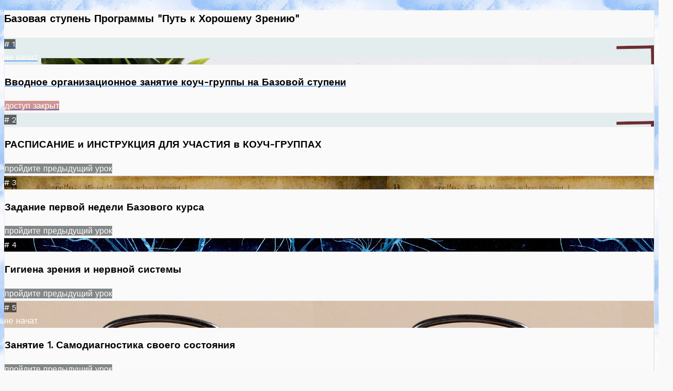

--- FILE ---
content_type: text/html; charset=UTF-8
request_url: https://marinabeam.info/wpm/bazovaya-stupen-0602/otchet-i-zaklyuchitelnye-rekomendaczii-bazovoj-stupeni/
body_size: 101378
content:
<!DOCTYPE html>
<html
lang="ru-RU"xmlns:og="http://ogp.me/ns#"
itemscope
itemtype="http://schema.org/Article"
>
<head>
    <meta name="generator" content="wpm 2.97 | http://wpm.wppage.ru"/>
    <meta charset="utf-8">
    <meta name="theme-color" content="#ffffff">
    <meta name="mobile-web-app-capable" content="yes">
    <meta name="apple-mobile-web-app-capable" content="yes">
    <meta name="viewport" content="width=device-width, height=device-height, initial-scale=1.0, maximum-scale=1.0, user-scalable=0">

	<link rel="canonical" href="https://marinabeam.info/wpm/bazovaya-stupen-0602/otchet-i-zaklyuchitelnye-rekomendaczii-bazovoj-stupeni/" />

     <link rel="icon" type="image/png" href="//marinabeam.info/wp-content/uploads/2025/11/cropped-logo-128.png" />    <title>ОТЧЕТ и ЗАКЛЮЧИТЕЛЬНЫЕ РЕКОМЕНДАЦИИ БАЗОВОЙ СТУПЕНИ</title>
	    <script type="text/javascript">
    var dictionary = {
        lessons : {
            passed : 'Пройден',
            not_passed : 'Не пройден'
        },
        update : 'Обновить',
        loading : 'Загрузка...',
        hide : 'Скрыть',
        show : 'Показать'
    };
</script>
    <script>
        var summernote_locales = {"font":{"bold":"\u041f\u043e\u043b\u0443\u0436\u0438\u0440\u043d\u044b\u0439","italic":"\u041a\u0443\u0440\u0441\u0438\u0432","underline":"\u041f\u043e\u0434\u0447\u0451\u0440\u043a\u043d\u0443\u0442\u044b\u0439","clear":"\u0423\u0431\u0440\u0430\u0442\u044c \u0441\u0442\u0438\u043b\u0438 \u0448\u0440\u0438\u0444\u0442\u0430","height":"\u0412\u044b\u0441\u043e\u0442\u0430 \u043b\u0438\u043d\u0438\u0438","name":"\u0428\u0440\u0438\u0444\u0442","strikethrough":"\u0417\u0430\u0447\u0451\u0440\u043a\u043d\u0443\u0442\u044b\u0439","subscript":"\u041d\u0438\u0436\u043d\u0438\u0439 \u0438\u043d\u0434\u0435\u043a\u0441","superscript":"\u0412\u0435\u0440\u0445\u043d\u0438\u0439 \u0438\u043d\u0434\u0435\u043a\u0441","size":"\u0420\u0430\u0437\u043c\u0435\u0440 \u0442\u0435\u043a\u0441\u0442\u0430"},"image":{"image":"\u041a\u0430\u0440\u0442\u0438\u043d\u043a\u0430","insert":"\u0412\u0441\u0442\u0430\u0432\u0438\u0442\u044c \u043a\u0430\u0440\u0442\u0438\u043d\u043a\u0443","resizeFull":"\u0412\u043e\u0441\u0441\u0442\u0430\u043d\u043e\u0432\u0438\u0442\u044c \u0440\u0430\u0437\u043c\u0435\u0440","resizeHalf":"\u0423\u043c\u0435\u043d\u044c\u0448\u0438\u0442\u044c \u0434\u043e 50%","resizeQuarter":"\u0423\u043c\u0435\u043d\u044c\u0448\u0438\u0442\u044c \u0434\u043e 25%","floatLeft":"\u0420\u0430\u0441\u043f\u043e\u043b\u043e\u0436\u0438\u0442\u044c \u0441\u043b\u0435\u0432\u0430","floatRight":"\u0420\u0430\u0441\u043f\u043e\u043b\u043e\u0436\u0438\u0442\u044c \u0441\u043f\u0440\u0430\u0432\u0430","floatNone":"\u0420\u0430\u0441\u043f\u043e\u043b\u043e\u0436\u0435\u043d\u0438\u0435 \u043f\u043e \u0443\u043c\u043e\u043b\u0447\u0430\u043d\u0438\u044e","shapeRounded":"\u0424\u043e\u0440\u043c\u0430: \u0417\u0430\u043a\u0440\u0443\u0433\u043b\u0435\u043d\u043d\u0430\u044f","shapeCircle":"\u0424\u043e\u0440\u043c\u0430: \u041a\u0440\u0443\u0433","shapeThumbnail":"\u0424\u043e\u0440\u043c\u0430: \u041c\u0438\u043d\u0438\u0430\u0442\u044e\u0440\u0430","shapeNone":"\u0424\u043e\u0440\u043c\u0430: \u041d\u0435\u0442","dragImageHere":"\u041f\u0435\u0440\u0435\u0442\u0430\u0449\u0438\u0442\u0435 \u0441\u044e\u0434\u0430 \u043a\u0430\u0440\u0442\u0438\u043d\u043a\u0443","dropImage":"\u041f\u0435\u0440\u0435\u0442\u0430\u0449\u0438\u0442\u0435 \u043a\u0430\u0440\u0442\u0438\u043d\u043a\u0443","selectFromFiles":"\u0412\u044b\u0431\u0440\u0430\u0442\u044c \u0438\u0437 \u0444\u0430\u0439\u043b\u043e\u0432","url":"URL \u043a\u0430\u0440\u0442\u0438\u043d\u043a\u0438","remove":"\u0423\u0434\u0430\u043b\u0438\u0442\u044c \u043a\u0430\u0440\u0442\u0438\u043d\u043a\u0443"},"video":{"video":"\u0412\u0438\u0434\u0435\u043e","videoLink":"\u0421\u0441\u044b\u043b\u043a\u0430 \u043d\u0430 \u0432\u0438\u0434\u0435\u043e","insert":"\u0412\u0441\u0442\u0430\u0432\u0438\u0442\u044c \u0432\u0438\u0434\u0435\u043e","url":"URL \u0432\u0438\u0434\u0435\u043e","providers":"(YouTube, Vimeo, Vine, Instagram, DailyMotion \u0438\u043b\u0438 Youku)"},"link":{"link":"\u0421\u0441\u044b\u043b\u043a\u0430","insert":"\u0412\u0441\u0442\u0430\u0432\u0438\u0442\u044c \u0441\u0441\u044b\u043b\u043a\u0443","unlink":"\u0423\u0431\u0440\u0430\u0442\u044c \u0441\u0441\u044b\u043b\u043a\u0443","edit":"\u0420\u0435\u0434\u0430\u043a\u0442\u0438\u0440\u043e\u0432\u0430\u0442\u044c","textToDisplay":"\u041e\u0442\u043e\u0431\u0440\u0430\u0436\u0430\u0435\u043c\u044b\u0439 \u0442\u0435\u043a\u0441\u0442","url":"URL \u0434\u043b\u044f \u043f\u0435\u0440\u0435\u0445\u043e\u0434\u0430","openInNewWindow":"\u041e\u0442\u043a\u0440\u044b\u0432\u0430\u0442\u044c \u0432 \u043d\u043e\u0432\u043e\u043c \u043e\u043a\u043d\u0435"},"table":{"table":"\u0422\u0430\u0431\u043b\u0438\u0446\u0430"},"hr":{"insert":"\u0412\u0441\u0442\u0430\u0432\u0438\u0442\u044c \u0433\u043e\u0440\u0438\u0437\u043e\u043d\u0442\u0430\u043b\u044c\u043d\u0443\u044e \u043b\u0438\u043d\u0438\u044e"},"style":{"style":"\u0421\u0442\u0438\u043b\u044c","p":"\u041d\u043e\u0440\u043c\u0430\u043b\u044c\u043d\u044b\u0439","blockquote":"\u0426\u0438\u0442\u0430\u0442\u0430","pre":"\u041a\u043e\u0434","h1":"\u0417\u0430\u0433\u043e\u043b\u043e\u0432\u043e\u043a 1","h2":"\u0417\u0430\u0433\u043e\u043b\u043e\u0432\u043e\u043a 2","h3":"\u0417\u0430\u0433\u043e\u043b\u043e\u0432\u043e\u043a 3","h4":"\u0417\u0430\u0433\u043e\u043b\u043e\u0432\u043e\u043a 4","h5":"\u0417\u0430\u0433\u043e\u043b\u043e\u0432\u043e\u043a 5","h6":"\u0417\u0430\u0433\u043e\u043b\u043e\u0432\u043e\u043a 6"},"lists":{"unordered":"\u041c\u0430\u0440\u043a\u0438\u0440\u043e\u0432\u0430\u043d\u043d\u044b\u0439 \u0441\u043f\u0438\u0441\u043e\u043a","ordered":"\u041d\u0443\u043c\u0435\u0440\u043e\u0432\u0430\u043d\u043d\u044b\u0439 \u0441\u043f\u0438\u0441\u043e\u043a"},"options":{"help":"\u041f\u043e\u043c\u043e\u0449\u044c","fullscreen":"\u041d\u0430 \u0432\u0435\u0441\u044c \u044d\u043a\u0440\u0430\u043d","codeview":"\u0418\u0441\u0445\u043e\u0434\u043d\u044b\u0439 \u043a\u043e\u0434"},"paragraph":{"paragraph":"\u041f\u0430\u0440\u0430\u0433\u0440\u0430\u0444","outdent":"\u0423\u043c\u0435\u043d\u044c\u0448\u0438\u0442\u044c \u043e\u0442\u0441\u0442\u0443\u043f","indent":"\u0423\u0432\u0435\u043b\u0438\u0447\u0438\u0442\u044c \u043e\u0442\u0441\u0442\u0443\u043f","left":"\u0412\u044b\u0440\u043e\u0432\u043d\u044f\u0442\u044c \u043f\u043e \u043b\u0435\u0432\u043e\u043c\u0443 \u043a\u0440\u0430\u044e","center":"\u0412\u044b\u0440\u043e\u0432\u043d\u044f\u0442\u044c \u043f\u043e \u0446\u0435\u043d\u0442\u0440\u0443","right":"\u0412\u044b\u0440\u043e\u0432\u043d\u044f\u0442\u044c \u043f\u043e \u043f\u0440\u0430\u0432\u043e\u043c\u0443 \u043a\u0440\u0430\u044e","justify":"\u0420\u0430\u0441\u0442\u044f\u043d\u0443\u0442\u044c \u043f\u043e \u0448\u0438\u0440\u0438\u043d\u0435"},"color":{"recent":"\u041f\u043e\u0441\u043b\u0435\u0434\u043d\u0438\u0439 \u0446\u0432\u0435\u0442","more":"\u0415\u0449\u0435 \u0446\u0432\u0435\u0442\u0430","background":"\u0426\u0432\u0435\u0442 \u0444\u043e\u043d\u0430","foreground":"\u0426\u0432\u0435\u0442 \u0448\u0440\u0438\u0444\u0442\u0430","transparent":"\u041f\u0440\u043e\u0437\u0440\u0430\u0447\u043d\u044b\u0439","setTransparent":"\u0421\u0434\u0435\u043b\u0430\u0442\u044c \u043f\u0440\u043e\u0437\u0440\u0430\u0447\u043d\u044b\u043c","reset":"\u0421\u0431\u0440\u043e\u0441","resetToDefault":"\u041f\u043e \u0443\u043c\u043e\u043b\u0447\u0430\u043d\u0438\u044e"},"shortcut":{"shortcuts":"\u0421\u043e\u0447\u0435\u0442\u0430\u043d\u0438\u044f \u043a\u043b\u0430\u0432\u0438\u0448","close":"\u0417\u0430\u043a\u0440\u044b\u0442\u044c","textFormatting":"\u0424\u043e\u0440\u043c\u0430\u0442\u0438\u0440\u043e\u0432\u0430\u043d\u0438\u0435 \u0442\u0435\u043a\u0441\u0442\u0430","action":"\u0414\u0435\u0439\u0441\u0442\u0432\u0438\u0435","paragraphFormatting":"\u0424\u043e\u0440\u043c\u0430\u0442\u0438\u0440\u043e\u0432\u0430\u043d\u0438\u0435 \u043f\u0430\u0440\u0430\u0433\u0440\u0430\u0444\u0430","documentStyle":"\u0421\u0442\u0438\u043b\u044c \u0434\u043e\u043a\u0443\u043c\u0435\u043d\u0442\u0430","extraKeys":"\u0414\u043e\u043f\u043e\u043b\u043d\u0438\u0442\u0435\u043b\u044c\u043d\u044b\u0435 \u043a\u043e\u043c\u0431\u0438\u043d\u0430\u0446\u0438\u0438"},"history":{"undo":"\u041e\u0442\u043c\u0435\u043d\u0438\u0442\u044c","redo":"\u041f\u043e\u0432\u0442\u043e\u0440"},"videoUpload":{"dialogTitle":"\u0414\u043e\u0431\u0430\u0432\u0438\u0442\u044c \u0432\u0438\u0434\u0435\u043e, \u043c\u0430\u043a\u0441. - ","tooltip":"\u0412\u0438\u0434\u0435\u043e [beta]","href":"URL \u0430\u0443\u0434\u0438\u043e \u0444\u0430\u0439\u043b\u0430","note":"URL \u0432\u0438\u0434\u0435\u043e (YouTube, Vimeo, Vine, Instagram, DailyMotion \u0438\u043b\u0438 Youku)","somethingWrong":"\u041e\u0439. \u0427\u0442\u043e \u0442\u043e \u043f\u043e\u0448\u043b\u043e \u043d\u0435 \u0442\u0430\u043a!","selectFromFiles":"\u0412\u044b\u0431\u0440\u0430\u0442\u044c \u0438\u0437 \u0444\u0430\u0439\u043b\u043e\u0432 (\u043f\u043e\u0434\u0434\u0435\u0440\u0436\u0438\u0432\u0430\u0435\u043c\u044b\u0435 \u0444\u043e\u0440\u043c\u0430\u0442\u044b: mp4\/mov)","maxUploadSize":"\u0424\u0430\u0439\u043b \u043d\u0435 \u0434\u043e\u043b\u0436\u0435\u043d \u0431\u044b\u0442\u044c \u0431\u043e\u043b\u044c\u0448\u0435 ","videoFileType":"\u0417\u0430\u0433\u0440\u0443\u0436\u0430\u0435\u043c\u044b\u0439 \u0444\u0430\u0439\u043b \u0434\u043e\u043b\u0436\u0435\u043d \u0431\u044b\u0442\u044c \u0432\u0438\u0434\u0435\u043e \u0444\u0430\u0439\u043b\u043e\u043c!","ok":"\u0412\u0441\u0442\u0430\u0432\u0438\u0442\u044c \u0432\u0438\u0434\u0435\u043e","cancel":"\u041e\u0442\u043c\u0435\u043d\u0438\u0442\u044c"},"audioUpload":{"dialogTitle":"\u0414\u043e\u0431\u0430\u0432\u0438\u0442\u044c \u0430\u0443\u0434\u0438\u043e, \u043c\u0430\u043a\u0441. - ","tooltip":"\u0410\u0443\u0434\u0438\u043e [beta]","href":"URL \u0430\u0443\u0434\u0438\u043e \u0444\u0430\u0439\u043b\u0430","note":"URL \u0430\u0443\u0434\u0438\u043e \u0444\u0430\u0439\u043b\u0430","somethingWrong":"\u041e\u0439. \u0427\u0442\u043e \u0442\u043e \u043f\u043e\u0448\u043b\u043e \u043d\u0435 \u0442\u0430\u043a!","selectFromFiles":"\u0412\u044b\u0431\u0440\u0430\u0442\u044c \u0438\u0437 \u0444\u0430\u0439\u043b\u043e\u0432 (\u043f\u043e\u0434\u0434\u0435\u0440\u0436\u0438\u0432\u0430\u0435\u043c\u044b\u0435 \u0444\u043e\u0440\u043c\u0430\u0442\u044b: mp3\/m4a\/wav)","maxUploadSize":"\u0424\u0430\u0439\u043b \u043d\u0435 \u0434\u043e\u043b\u0436\u0435\u043d \u0431\u044b\u0442\u044c \u0431\u043e\u043b\u044c\u0448\u0435 ","audioFileType":"\u0417\u0430\u0433\u0440\u0443\u0436\u0430\u0435\u043c\u044b\u0439 \u0444\u0430\u0439\u043b \u0434\u043e\u043b\u0436\u0435\u043d \u0431\u044b\u0442\u044c \u0430\u0443\u0434\u0438\u043e \u0444\u0430\u0439\u043b\u043e\u043c!","ok":"\u0412\u0441\u0442\u0430\u0432\u0438\u0442\u044c \u0430\u0443\u0434\u0438\u043e","cancel":"\u041e\u0442\u043c\u0435\u043d\u0438\u0442\u044c"},"emojiUpload":{"tooltip":"\u042d\u043c\u043e\u0434\u0436\u0438 [beta]"}};
    </script>
    <link rel="stylesheet" type="text/css" media="all" id="mbl_discounts_style-css" href="https://marinabeam.info/wp-content/plugins/mbl-discounts/assets/css/main.css?v=1.3">
<style>
	.coupon-btn {
        color: #FFFFFF;
		background-color: #3F79DD;
	}
    .coupon-btn:hover {
        color: #FFFFFF;
        background-color: #336CDD;
    }
    .coupon-btn:active {
        color: #FFFFFF;
        background-color: #4380EB;
    }
    
    .cart-discount-name {
        color: #000000;
    }
    .cart-discount-amount {
        color: #000000;
    }
    .woocommerce-remove-coupon {
        color: #000000;
    }
    
    .discount-sale-countdown {
        color: #000000;
    }
    .discount-sale-countdown .product-countdown {
        background-color: #FFFFFF;
    }
</style>
<title>ОТЧЕТ и ЗАКЛЮЧИТЕЛЬНЫЕ РЕКОМЕНДАЦИИ БАЗОВОЙ СТУПЕНИ &#8211; Марина Данилова</title>
<meta name='robots' content='max-image-preview:large' />
<link rel='dns-prefetch' href='//fonts.googleapis.com' />
<link rel="alternate" type="application/rss+xml" title="Марина Данилова &raquo; Лента" href="https://marinabeam.info/feed/" />
<link rel="alternate" type="application/rss+xml" title="Марина Данилова &raquo; Лента комментариев" href="https://marinabeam.info/comments/feed/" />
<link rel="alternate" title="oEmbed (JSON)" type="application/json+oembed" href="https://marinabeam.info/wp-json/oembed/1.0/embed?url=https%3A%2F%2Fmarinabeam.info%2Fwpm%2Fbazovaya-stupen-0602%2Fotchet-i-zaklyuchitelnye-rekomendaczii-bazovoj-stupeni%2F" />
<link rel="alternate" title="oEmbed (XML)" type="text/xml+oembed" href="https://marinabeam.info/wp-json/oembed/1.0/embed?url=https%3A%2F%2Fmarinabeam.info%2Fwpm%2Fbazovaya-stupen-0602%2Fotchet-i-zaklyuchitelnye-rekomendaczii-bazovoj-stupeni%2F&#038;format=xml" />
<style id='wp-img-auto-sizes-contain-inline-css'>
img:is([sizes=auto i],[sizes^="auto," i]){contain-intrinsic-size:3000px 1500px}
/*# sourceURL=wp-img-auto-sizes-contain-inline-css */
</style>
<link rel='stylesheet' id='astra-theme-css-css' href='https://marinabeam.info/wp-content/themes/astra/assets/css/minified/main.min.css?ver=4.12.0' media='all' />
<style id='astra-theme-css-inline-css'>
:root{--ast-post-nav-space:0;--ast-container-default-xlg-padding:2.5em;--ast-container-default-lg-padding:2.5em;--ast-container-default-slg-padding:2em;--ast-container-default-md-padding:2.5em;--ast-container-default-sm-padding:2.5em;--ast-container-default-xs-padding:2.4em;--ast-container-default-xxs-padding:1.8em;--ast-code-block-background:#ECEFF3;--ast-comment-inputs-background:#F9FAFB;--ast-normal-container-width:1200px;--ast-narrow-container-width:750px;--ast-blog-title-font-weight:600;--ast-blog-meta-weight:600;--ast-global-color-primary:var(--ast-global-color-4);--ast-global-color-secondary:var(--ast-global-color-5);--ast-global-color-alternate-background:var(--ast-global-color-6);--ast-global-color-subtle-background:var(--ast-global-color-7);--ast-bg-style-guide:var( --ast-global-color-secondary,--ast-global-color-5 );--ast-shadow-style-guide:0px 0px 4px 0 #00000057;--ast-global-dark-bg-style:#fff;--ast-global-dark-lfs:#fbfbfb;--ast-widget-bg-color:#fafafa;--ast-wc-container-head-bg-color:#fbfbfb;--ast-title-layout-bg:#eeeeee;--ast-search-border-color:#e7e7e7;--ast-lifter-hover-bg:#e6e6e6;--ast-gallery-block-color:#000;--srfm-color-input-label:var(--ast-global-color-2);}html{font-size:100%;}a{color:var(--ast-global-color-0);}a:hover,a:focus{color:var(--ast-global-color-1);}body,button,input,select,textarea,.ast-button,.ast-custom-button{font-family:'Work Sans',sans-serif;font-weight:400;font-size:16px;font-size:1rem;line-height:var(--ast-body-line-height,1.65);}blockquote{color:var(--ast-global-color-3);}h1,h2,h3,h4,h5,h6,.entry-content :where(h1,h2,h3,h4,h5,h6),.site-title,.site-title a{font-family:'DM Serif Display',serif;font-weight:600;}.ast-site-identity .site-title a{color:#07266d;}.ast-site-identity .site-title a:hover{color:#013a8a;}.ast-site-identity .site-description{color:#5b0303;}.site-title{font-size:36px;font-size:2.25rem;display:block;}header .custom-logo-link img{max-width:80px;width:80px;}.astra-logo-svg{width:80px;}.site-header .site-description{font-size:15px;font-size:0.9375rem;display:block;}.entry-title{font-size:20px;font-size:1.25rem;}.ast-blog-single-element.ast-taxonomy-container a{font-size:14px;font-size:0.875rem;}.ast-blog-meta-container{font-size:13px;font-size:0.8125rem;}.archive .ast-article-post .ast-article-inner,.blog .ast-article-post .ast-article-inner,.archive .ast-article-post .ast-article-inner:hover,.blog .ast-article-post .ast-article-inner:hover{border-top-left-radius:6px;border-top-right-radius:6px;border-bottom-right-radius:6px;border-bottom-left-radius:6px;overflow:hidden;}h1,.entry-content :where(h1){font-size:48px;font-size:3rem;font-weight:600;font-family:'DM Serif Display',serif;line-height:1.4em;}h2,.entry-content :where(h2){font-size:38px;font-size:2.375rem;font-weight:600;font-family:'DM Serif Display',serif;line-height:1.3em;}h3,.entry-content :where(h3){font-size:30px;font-size:1.875rem;font-weight:600;font-family:'DM Serif Display',serif;line-height:1.3em;}h4,.entry-content :where(h4){font-size:24px;font-size:1.5rem;line-height:1.2em;font-weight:600;font-family:'DM Serif Display',serif;}h5,.entry-content :where(h5){font-size:21px;font-size:1.3125rem;line-height:1.2em;font-weight:600;font-family:'DM Serif Display',serif;}h6,.entry-content :where(h6){font-size:17px;font-size:1.0625rem;line-height:1.25em;font-weight:600;font-family:'DM Serif Display',serif;}::selection{background-color:var(--ast-global-color-0);color:#ffffff;}body,h1,h2,h3,h4,h5,h6,.entry-title a,.entry-content :where(h1,h2,h3,h4,h5,h6){color:var(--ast-global-color-3);}.tagcloud a:hover,.tagcloud a:focus,.tagcloud a.current-item{color:#ffffff;border-color:var(--ast-global-color-0);background-color:var(--ast-global-color-0);}input:focus,input[type="text"]:focus,input[type="email"]:focus,input[type="url"]:focus,input[type="password"]:focus,input[type="reset"]:focus,input[type="search"]:focus,textarea:focus{border-color:var(--ast-global-color-0);}input[type="radio"]:checked,input[type=reset],input[type="checkbox"]:checked,input[type="checkbox"]:hover:checked,input[type="checkbox"]:focus:checked,input[type=range]::-webkit-slider-thumb{border-color:var(--ast-global-color-0);background-color:var(--ast-global-color-0);box-shadow:none;}.site-footer a:hover + .post-count,.site-footer a:focus + .post-count{background:var(--ast-global-color-0);border-color:var(--ast-global-color-0);}.single .nav-links .nav-previous,.single .nav-links .nav-next{color:var(--ast-global-color-0);}.entry-meta,.entry-meta *{line-height:1.45;color:var(--ast-global-color-0);font-weight:600;}.entry-meta a:not(.ast-button):hover,.entry-meta a:not(.ast-button):hover *,.entry-meta a:not(.ast-button):focus,.entry-meta a:not(.ast-button):focus *,.page-links > .page-link,.page-links .page-link:hover,.post-navigation a:hover{color:var(--ast-global-color-1);}#cat option,.secondary .calendar_wrap thead a,.secondary .calendar_wrap thead a:visited{color:var(--ast-global-color-0);}.secondary .calendar_wrap #today,.ast-progress-val span{background:var(--ast-global-color-0);}.secondary a:hover + .post-count,.secondary a:focus + .post-count{background:var(--ast-global-color-0);border-color:var(--ast-global-color-0);}.calendar_wrap #today > a{color:#ffffff;}.page-links .page-link,.single .post-navigation a{color:var(--ast-global-color-3);}.ast-search-menu-icon .search-form button.search-submit{padding:0 4px;}.ast-search-menu-icon form.search-form{padding-right:0;}.ast-search-menu-icon.slide-search input.search-field{width:0;}.ast-header-search .ast-search-menu-icon.ast-dropdown-active .search-form,.ast-header-search .ast-search-menu-icon.ast-dropdown-active .search-field:focus{transition:all 0.2s;}.search-form input.search-field:focus{outline:none;}.ast-search-menu-icon .search-form button.search-submit:focus,.ast-theme-transparent-header .ast-header-search .ast-dropdown-active .ast-icon,.ast-theme-transparent-header .ast-inline-search .search-field:focus .ast-icon{color:var(--ast-global-color-1);}.ast-header-search .slide-search .search-form{border:2px solid var(--ast-global-color-0);}.ast-header-search .slide-search .search-field{background-color:(--ast-global-dark-bg-style);}.ast-archive-title{color:#013889;}.widget-title{font-size:22px;font-size:1.375rem;color:#013889;}.ast-single-post .entry-content a,.ast-comment-content a:not(.ast-comment-edit-reply-wrap a),.woocommerce-js .woocommerce-product-details__short-description a{text-decoration:underline;}.ast-single-post .entry-content .uagb-tab a,.ast-single-post .entry-content .uagb-ifb-cta a,.ast-single-post .entry-content .uabb-module-content a,.ast-single-post .entry-content .uagb-post-grid a,.ast-single-post .entry-content .uagb-timeline a,.ast-single-post .entry-content .uagb-toc__wrap a,.ast-single-post .entry-content .uagb-taxomony-box a,.ast-single-post .entry-content .woocommerce a,.entry-content .wp-block-latest-posts > li > a,.ast-single-post .entry-content .wp-block-file__button,a.ast-post-filter-single,.ast-single-post .ast-comment-content .comment-reply-link,.ast-single-post .ast-comment-content .comment-edit-link,.entry-content [CLASS*="wc-block"] .wc-block-components-button,.entry-content [CLASS*="wc-block"] .wc-block-components-totals-coupon-link,.entry-content [CLASS*="wc-block"] .wc-block-components-product-name{text-decoration:none;}.ast-search-menu-icon.slide-search a:focus-visible:focus-visible,.astra-search-icon:focus-visible,#close:focus-visible,a:focus-visible,.ast-menu-toggle:focus-visible,.site .skip-link:focus-visible,.wp-block-loginout input:focus-visible,.wp-block-search.wp-block-search__button-inside .wp-block-search__inside-wrapper,.ast-header-navigation-arrow:focus-visible,.woocommerce .wc-proceed-to-checkout > .checkout-button:focus-visible,.woocommerce .woocommerce-MyAccount-navigation ul li a:focus-visible,.ast-orders-table__row .ast-orders-table__cell:focus-visible,.woocommerce .woocommerce-order-details .order-again > .button:focus-visible,.woocommerce .woocommerce-message a.button.wc-forward:focus-visible,.woocommerce #minus_qty:focus-visible,.woocommerce #plus_qty:focus-visible,a#ast-apply-coupon:focus-visible,.woocommerce .woocommerce-info a:focus-visible,.woocommerce .astra-shop-summary-wrap a:focus-visible,.woocommerce a.wc-forward:focus-visible,#ast-apply-coupon:focus-visible,.woocommerce-js .woocommerce-mini-cart-item a.remove:focus-visible,#close:focus-visible,.button.search-submit:focus-visible,#search_submit:focus,.normal-search:focus-visible,.ast-header-account-wrap:focus-visible,.woocommerce .ast-on-card-button.ast-quick-view-trigger:focus,.astra-cart-drawer-close:focus,.ast-single-variation:focus,.ast-woocommerce-product-gallery__image:focus,.ast-button:focus,.woocommerce-product-gallery--with-images [data-controls="prev"]:focus-visible,.woocommerce-product-gallery--with-images [data-controls="next"]:focus-visible,.ast-builder-button-wrap:has(.ast-custom-button-link:focus),.ast-builder-button-wrap .ast-custom-button-link:focus{outline-style:dotted;outline-color:inherit;outline-width:thin;}input:focus,input[type="text"]:focus,input[type="email"]:focus,input[type="url"]:focus,input[type="password"]:focus,input[type="reset"]:focus,input[type="search"]:focus,input[type="number"]:focus,textarea:focus,.wp-block-search__input:focus,[data-section="section-header-mobile-trigger"] .ast-button-wrap .ast-mobile-menu-trigger-minimal:focus,.ast-mobile-popup-drawer.active .menu-toggle-close:focus,.woocommerce-ordering select.orderby:focus,#ast-scroll-top:focus,#coupon_code:focus,.woocommerce-page #comment:focus,.woocommerce #reviews #respond input#submit:focus,.woocommerce a.add_to_cart_button:focus,.woocommerce .button.single_add_to_cart_button:focus,.woocommerce .woocommerce-cart-form button:focus,.woocommerce .woocommerce-cart-form__cart-item .quantity .qty:focus,.woocommerce .woocommerce-billing-fields .woocommerce-billing-fields__field-wrapper .woocommerce-input-wrapper > .input-text:focus,.woocommerce #order_comments:focus,.woocommerce #place_order:focus,.woocommerce .woocommerce-address-fields .woocommerce-address-fields__field-wrapper .woocommerce-input-wrapper > .input-text:focus,.woocommerce .woocommerce-MyAccount-content form button:focus,.woocommerce .woocommerce-MyAccount-content .woocommerce-EditAccountForm .woocommerce-form-row .woocommerce-Input.input-text:focus,.woocommerce .ast-woocommerce-container .woocommerce-pagination ul.page-numbers li a:focus,body #content .woocommerce form .form-row .select2-container--default .select2-selection--single:focus,#ast-coupon-code:focus,.woocommerce.woocommerce-js .quantity input[type=number]:focus,.woocommerce-js .woocommerce-mini-cart-item .quantity input[type=number]:focus,.woocommerce p#ast-coupon-trigger:focus{border-style:dotted;border-color:inherit;border-width:thin;}input{outline:none;}.woocommerce-js input[type=text]:focus,.woocommerce-js input[type=email]:focus,.woocommerce-js textarea:focus,input[type=number]:focus,.comments-area textarea#comment:focus,.comments-area textarea#comment:active,.comments-area .ast-comment-formwrap input[type="text"]:focus,.comments-area .ast-comment-formwrap input[type="text"]:active{outline-style:unset;outline-color:inherit;outline-width:thin;}.ast-logo-title-inline .site-logo-img{padding-right:1em;}.site-logo-img img{ transition:all 0.2s linear;}body .ast-oembed-container *{position:absolute;top:0;width:100%;height:100%;left:0;}body .wp-block-embed-pocket-casts .ast-oembed-container *{position:unset;}.ast-single-post-featured-section + article {margin-top: 2em;}.site-content .ast-single-post-featured-section img {width: 100%;overflow: hidden;object-fit: cover;}.ast-separate-container .site-content .ast-single-post-featured-section + article {margin-top: -80px;z-index: 9;position: relative;border-radius: 4px;}@media (min-width: 922px) {.ast-no-sidebar .site-content .ast-article-image-container--wide {margin-left: -120px;margin-right: -120px;max-width: unset;width: unset;}.ast-left-sidebar .site-content .ast-article-image-container--wide,.ast-right-sidebar .site-content .ast-article-image-container--wide {margin-left: -10px;margin-right: -10px;}.site-content .ast-article-image-container--full {margin-left: calc( -50vw + 50%);margin-right: calc( -50vw + 50%);max-width: 100vw;width: 100vw;}.ast-left-sidebar .site-content .ast-article-image-container--full,.ast-right-sidebar .site-content .ast-article-image-container--full {margin-left: -10px;margin-right: -10px;max-width: inherit;width: auto;}}.site > .ast-single-related-posts-container {margin-top: 0;}@media (min-width: 922px) {.ast-desktop .ast-container--narrow {max-width: var(--ast-narrow-container-width);margin: 0 auto;}}input[type="text"],input[type="number"],input[type="email"],input[type="url"],input[type="password"],input[type="search"],input[type=reset],input[type=tel],input[type=date],select,textarea{font-size:16px;font-style:normal;font-weight:400;line-height:24px;width:100%;padding:12px 16px;border-radius:4px;box-shadow:0px 1px 2px 0px rgba(0,0,0,0.05);color:var(--ast-form-input-text,#475569);}input[type="text"],input[type="number"],input[type="email"],input[type="url"],input[type="password"],input[type="search"],input[type=reset],input[type=tel],input[type=date],select{height:40px;}input[type="date"]{border-width:1px;border-style:solid;border-color:var(--ast-border-color);background:var( --ast-global-color-secondary,--ast-global-color-5 );}input[type="text"]:focus,input[type="number"]:focus,input[type="email"]:focus,input[type="url"]:focus,input[type="password"]:focus,input[type="search"]:focus,input[type=reset]:focus,input[type="tel"]:focus,input[type="date"]:focus,select:focus,textarea:focus{border-color:#046BD2;box-shadow:none;outline:none;color:var(--ast-form-input-focus-text,#475569);}label,legend{color:#111827;font-size:14px;font-style:normal;font-weight:500;line-height:20px;}select{padding:6px 10px;}fieldset{padding:30px;border-radius:4px;}button,.ast-button,.button,input[type="button"],input[type="reset"],input[type="submit"],a:where(.wp-block-button__link){border-radius:4px;box-shadow:0px 1px 2px 0px rgba(0,0,0,0.05);}:root{--ast-comment-inputs-background:#FFF;}::placeholder{color:var(--ast-form-field-color,#9CA3AF);}::-ms-input-placeholder{color:var(--ast-form-field-color,#9CA3AF);}@media (max-width:921.9px){#ast-desktop-header{display:none;}}@media (min-width:922px){#ast-mobile-header{display:none;}}.wp-block-buttons.aligncenter{justify-content:center;}@media (max-width:921px){.ast-theme-transparent-header #primary,.ast-theme-transparent-header #secondary{padding:0;}}@media (max-width:921px){.ast-plain-container.ast-no-sidebar #primary{padding:0;}}.ast-plain-container.ast-no-sidebar #primary{margin-top:0;margin-bottom:0;}@media (min-width:1200px){.ast-plain-container.ast-no-sidebar #primary{margin-top:60px;margin-bottom:60px;}}.wp-block-button.is-style-outline .wp-block-button__link{border-color:var(--ast-global-color-0);}div.wp-block-button.is-style-outline > .wp-block-button__link:not(.has-text-color),div.wp-block-button.wp-block-button__link.is-style-outline:not(.has-text-color){color:var(--ast-global-color-0);}.wp-block-button.is-style-outline .wp-block-button__link:hover,.wp-block-buttons .wp-block-button.is-style-outline .wp-block-button__link:focus,.wp-block-buttons .wp-block-button.is-style-outline > .wp-block-button__link:not(.has-text-color):hover,.wp-block-buttons .wp-block-button.wp-block-button__link.is-style-outline:not(.has-text-color):hover{color:#ffffff;background-color:var(--ast-global-color-1);border-color:var(--ast-global-color-1);}.post-page-numbers.current .page-link,.ast-pagination .page-numbers.current{color:#ffffff;border-color:var(--ast-global-color-0);background-color:var(--ast-global-color-0);}.wp-block-buttons .wp-block-button.is-style-outline .wp-block-button__link.wp-element-button,.ast-outline-button,.wp-block-uagb-buttons-child .uagb-buttons-repeater.ast-outline-button{border-color:var(--ast-global-color-0);border-top-width:2px;border-right-width:2px;border-bottom-width:2px;border-left-width:2px;font-family:inherit;font-weight:500;font-size:16px;font-size:1rem;line-height:1em;padding-top:13px;padding-right:30px;padding-bottom:13px;padding-left:30px;}.wp-block-buttons .wp-block-button.is-style-outline > .wp-block-button__link:not(.has-text-color),.wp-block-buttons .wp-block-button.wp-block-button__link.is-style-outline:not(.has-text-color),.ast-outline-button{color:var(--ast-global-color-0);}.wp-block-button.is-style-outline .wp-block-button__link:hover,.wp-block-buttons .wp-block-button.is-style-outline .wp-block-button__link:focus,.wp-block-buttons .wp-block-button.is-style-outline > .wp-block-button__link:not(.has-text-color):hover,.wp-block-buttons .wp-block-button.wp-block-button__link.is-style-outline:not(.has-text-color):hover,.ast-outline-button:hover,.ast-outline-button:focus,.wp-block-uagb-buttons-child .uagb-buttons-repeater.ast-outline-button:hover,.wp-block-uagb-buttons-child .uagb-buttons-repeater.ast-outline-button:focus{color:#ffffff;background-color:var(--ast-global-color-1);border-color:var(--ast-global-color-1);}.ast-single-post .entry-content a.ast-outline-button,.ast-single-post .entry-content .is-style-outline>.wp-block-button__link{text-decoration:none;}.wp-block-button .wp-block-button__link.wp-element-button.is-style-outline:not(.has-background),.wp-block-button.is-style-outline>.wp-block-button__link.wp-element-button:not(.has-background),.ast-outline-button{background-color:transparent;}.uagb-buttons-repeater.ast-outline-button{border-radius:9999px;}@media (max-width:921px){.wp-block-buttons .wp-block-button.is-style-outline .wp-block-button__link.wp-element-button,.ast-outline-button,.wp-block-uagb-buttons-child .uagb-buttons-repeater.ast-outline-button{padding-top:12px;padding-right:28px;padding-bottom:12px;padding-left:28px;}}@media (max-width:544px){.wp-block-buttons .wp-block-button.is-style-outline .wp-block-button__link.wp-element-button,.ast-outline-button,.wp-block-uagb-buttons-child .uagb-buttons-repeater.ast-outline-button{padding-top:10px;padding-right:24px;padding-bottom:10px;padding-left:24px;}}.entry-content[data-ast-blocks-layout] > figure{margin-bottom:1em;}h1.widget-title{font-weight:600;}h2.widget-title{font-weight:600;}h3.widget-title{font-weight:600;}.review-rating{display:flex;align-items:center;order:2;}#page{display:flex;flex-direction:column;min-height:100vh;}.ast-404-layout-1 h1.page-title{color:var(--ast-global-color-2);}.single .post-navigation a{line-height:1em;height:inherit;}.error-404 .page-sub-title{font-size:1.5rem;font-weight:inherit;}.search .site-content .content-area .search-form{margin-bottom:0;}#page .site-content{flex-grow:1;}.widget{margin-bottom:1.25em;}#secondary li{line-height:1.5em;}#secondary .wp-block-group h2{margin-bottom:0.7em;}#secondary h2{font-size:1.7rem;}.ast-separate-container .ast-article-post,.ast-separate-container .ast-article-single,.ast-separate-container .comment-respond{padding:2.5em;}.ast-separate-container .ast-article-single .ast-article-single{padding:0;}.ast-article-single .wp-block-post-template-is-layout-grid{padding-left:0;}.ast-separate-container .comments-title,.ast-narrow-container .comments-title{padding:1.5em 2em;}.ast-page-builder-template .comment-form-textarea,.ast-comment-formwrap .ast-grid-common-col{padding:0;}.ast-comment-formwrap{padding:0;display:inline-flex;column-gap:20px;width:100%;margin-left:0;margin-right:0;}.comments-area textarea#comment:focus,.comments-area textarea#comment:active,.comments-area .ast-comment-formwrap input[type="text"]:focus,.comments-area .ast-comment-formwrap input[type="text"]:active {box-shadow:none;outline:none;}.archive.ast-page-builder-template .entry-header{margin-top:2em;}.ast-page-builder-template .ast-comment-formwrap{width:100%;}.entry-title{margin-bottom:0.6em;}.ast-archive-description p{font-size:inherit;font-weight:inherit;line-height:inherit;}.ast-article-single figure,.ast-article-single img:not(figure img){box-shadow:0 0 30px 0 rgba(0,0,0,.15);-webkit-box-shadow:0 0 30px 0 rgba(0,0,0,.15);-moz-box-shadow:0 0 30px 0 rgba(0,0,0,.15);}.ast-separate-container .ast-comment-list li.depth-1,.hentry{margin-bottom:1.5em;}.site-content section.ast-archive-description{margin-bottom:2em;}@media (min-width:921px){.ast-left-sidebar.ast-page-builder-template #secondary,.archive.ast-right-sidebar.ast-page-builder-template .site-main{padding-left:20px;padding-right:20px;}}@media (max-width:544px){.ast-comment-formwrap.ast-row{column-gap:10px;display:inline-block;}#ast-commentform .ast-grid-common-col{position:relative;width:100%;}}@media (min-width:1201px){.ast-separate-container .ast-article-post,.ast-separate-container .ast-article-single,.ast-separate-container .ast-author-box,.ast-separate-container .ast-404-layout-1,.ast-separate-container .no-results{padding:2.5em;}}@media (max-width:921px){.ast-left-sidebar #content > .ast-container{display:flex;flex-direction:column-reverse;width:100%;}}@media (min-width:922px){.ast-separate-container.ast-right-sidebar #primary,.ast-separate-container.ast-left-sidebar #primary{border:0;}.search-no-results.ast-separate-container #primary{margin-bottom:4em;}}.wp-block-button .wp-block-button__link{color:var(--ast-global-color-5);}.wp-block-button .wp-block-button__link:hover,.wp-block-button .wp-block-button__link:focus{color:#ffffff;background-color:var(--ast-global-color-1);border-color:var(--ast-global-color-1);}.wp-block-button .wp-block-button__link,.wp-block-search .wp-block-search__button,body .wp-block-file .wp-block-file__button{border-color:var(--ast-global-color-0);background-color:var(--ast-global-color-0);color:var(--ast-global-color-5);font-family:inherit;font-weight:500;line-height:1em;font-size:16px;font-size:1rem;padding-top:15px;padding-right:30px;padding-bottom:15px;padding-left:30px;}.ast-single-post .entry-content .wp-block-button .wp-block-button__link,.ast-single-post .entry-content .wp-block-search .wp-block-search__button,body .entry-content .wp-block-file .wp-block-file__button{text-decoration:none;}@media (max-width:921px){.wp-block-button .wp-block-button__link,.wp-block-search .wp-block-search__button,body .wp-block-file .wp-block-file__button{padding-top:14px;padding-right:28px;padding-bottom:14px;padding-left:28px;}}@media (max-width:544px){.wp-block-button .wp-block-button__link,.wp-block-search .wp-block-search__button,body .wp-block-file .wp-block-file__button{padding-top:12px;padding-right:24px;padding-bottom:12px;padding-left:24px;}}.menu-toggle,button,.ast-button,.ast-custom-button,.button,input#submit,input[type="button"],input[type="submit"],input[type="reset"],#comments .submit,.search .search-submit,form[CLASS*="wp-block-search__"].wp-block-search .wp-block-search__inside-wrapper .wp-block-search__button,body .wp-block-file .wp-block-file__button,.search .search-submit,.woocommerce-js a.button,.woocommerce button.button,.woocommerce .woocommerce-message a.button,.woocommerce #respond input#submit.alt,.woocommerce input.button.alt,.woocommerce input.button,.woocommerce input.button:disabled,.woocommerce input.button:disabled[disabled],.woocommerce input.button:disabled:hover,.woocommerce input.button:disabled[disabled]:hover,.woocommerce #respond input#submit,.woocommerce button.button.alt.disabled,.wc-block-grid__products .wc-block-grid__product .wp-block-button__link,.wc-block-grid__product-onsale,[CLASS*="wc-block"] button,.woocommerce-js .astra-cart-drawer .astra-cart-drawer-content .woocommerce-mini-cart__buttons .button:not(.checkout):not(.ast-continue-shopping),.woocommerce-js .astra-cart-drawer .astra-cart-drawer-content .woocommerce-mini-cart__buttons a.checkout,.woocommerce button.button.alt.disabled.wc-variation-selection-needed,[CLASS*="wc-block"] .wc-block-components-button{border-style:solid;border-top-width:0;border-right-width:0;border-left-width:0;border-bottom-width:0;color:var(--ast-global-color-5);border-color:var(--ast-global-color-0);background-color:var(--ast-global-color-0);padding-top:15px;padding-right:30px;padding-bottom:15px;padding-left:30px;font-family:inherit;font-weight:500;font-size:16px;font-size:1rem;line-height:1em;}button:focus,.menu-toggle:hover,button:hover,.ast-button:hover,.ast-custom-button:hover .button:hover,.ast-custom-button:hover ,input[type=reset]:hover,input[type=reset]:focus,input#submit:hover,input#submit:focus,input[type="button"]:hover,input[type="button"]:focus,input[type="submit"]:hover,input[type="submit"]:focus,form[CLASS*="wp-block-search__"].wp-block-search .wp-block-search__inside-wrapper .wp-block-search__button:hover,form[CLASS*="wp-block-search__"].wp-block-search .wp-block-search__inside-wrapper .wp-block-search__button:focus,body .wp-block-file .wp-block-file__button:hover,body .wp-block-file .wp-block-file__button:focus,.woocommerce-js a.button:hover,.woocommerce button.button:hover,.woocommerce .woocommerce-message a.button:hover,.woocommerce #respond input#submit:hover,.woocommerce #respond input#submit.alt:hover,.woocommerce input.button.alt:hover,.woocommerce input.button:hover,.woocommerce button.button.alt.disabled:hover,.wc-block-grid__products .wc-block-grid__product .wp-block-button__link:hover,[CLASS*="wc-block"] button:hover,.woocommerce-js .astra-cart-drawer .astra-cart-drawer-content .woocommerce-mini-cart__buttons .button:not(.checkout):not(.ast-continue-shopping):hover,.woocommerce-js .astra-cart-drawer .astra-cart-drawer-content .woocommerce-mini-cart__buttons a.checkout:hover,.woocommerce button.button.alt.disabled.wc-variation-selection-needed:hover,[CLASS*="wc-block"] .wc-block-components-button:hover,[CLASS*="wc-block"] .wc-block-components-button:focus{color:#ffffff;background-color:var(--ast-global-color-1);border-color:var(--ast-global-color-1);}form[CLASS*="wp-block-search__"].wp-block-search .wp-block-search__inside-wrapper .wp-block-search__button.has-icon{padding-top:calc(15px - 3px);padding-right:calc(30px - 3px);padding-bottom:calc(15px - 3px);padding-left:calc(30px - 3px);}@media (max-width:921px){.menu-toggle,button,.ast-button,.ast-custom-button,.button,input#submit,input[type="button"],input[type="submit"],input[type="reset"],#comments .submit,.search .search-submit,form[CLASS*="wp-block-search__"].wp-block-search .wp-block-search__inside-wrapper .wp-block-search__button,body .wp-block-file .wp-block-file__button,.search .search-submit,.woocommerce-js a.button,.woocommerce button.button,.woocommerce .woocommerce-message a.button,.woocommerce #respond input#submit.alt,.woocommerce input.button.alt,.woocommerce input.button,.woocommerce input.button:disabled,.woocommerce input.button:disabled[disabled],.woocommerce input.button:disabled:hover,.woocommerce input.button:disabled[disabled]:hover,.woocommerce #respond input#submit,.woocommerce button.button.alt.disabled,.wc-block-grid__products .wc-block-grid__product .wp-block-button__link,.wc-block-grid__product-onsale,[CLASS*="wc-block"] button,.woocommerce-js .astra-cart-drawer .astra-cart-drawer-content .woocommerce-mini-cart__buttons .button:not(.checkout):not(.ast-continue-shopping),.woocommerce-js .astra-cart-drawer .astra-cart-drawer-content .woocommerce-mini-cart__buttons a.checkout,.woocommerce button.button.alt.disabled.wc-variation-selection-needed,[CLASS*="wc-block"] .wc-block-components-button{padding-top:14px;padding-right:28px;padding-bottom:14px;padding-left:28px;}}@media (max-width:544px){.menu-toggle,button,.ast-button,.ast-custom-button,.button,input#submit,input[type="button"],input[type="submit"],input[type="reset"],#comments .submit,.search .search-submit,form[CLASS*="wp-block-search__"].wp-block-search .wp-block-search__inside-wrapper .wp-block-search__button,body .wp-block-file .wp-block-file__button,.search .search-submit,.woocommerce-js a.button,.woocommerce button.button,.woocommerce .woocommerce-message a.button,.woocommerce #respond input#submit.alt,.woocommerce input.button.alt,.woocommerce input.button,.woocommerce input.button:disabled,.woocommerce input.button:disabled[disabled],.woocommerce input.button:disabled:hover,.woocommerce input.button:disabled[disabled]:hover,.woocommerce #respond input#submit,.woocommerce button.button.alt.disabled,.wc-block-grid__products .wc-block-grid__product .wp-block-button__link,.wc-block-grid__product-onsale,[CLASS*="wc-block"] button,.woocommerce-js .astra-cart-drawer .astra-cart-drawer-content .woocommerce-mini-cart__buttons .button:not(.checkout):not(.ast-continue-shopping),.woocommerce-js .astra-cart-drawer .astra-cart-drawer-content .woocommerce-mini-cart__buttons a.checkout,.woocommerce button.button.alt.disabled.wc-variation-selection-needed,[CLASS*="wc-block"] .wc-block-components-button{padding-top:12px;padding-right:24px;padding-bottom:12px;padding-left:24px;}}@media (max-width:921px){.ast-mobile-header-stack .main-header-bar .ast-search-menu-icon{display:inline-block;}.ast-header-break-point.ast-header-custom-item-outside .ast-mobile-header-stack .main-header-bar .ast-search-icon{margin:0;}.ast-comment-avatar-wrap img{max-width:2.5em;}.ast-comment-meta{padding:0 1.8888em 1.3333em;}}@media (min-width:544px){.ast-container{max-width:100%;}}@media (max-width:544px){.ast-separate-container .ast-article-post,.ast-separate-container .ast-article-single,.ast-separate-container .comments-title,.ast-separate-container .ast-archive-description{padding:1.5em 1em;}.ast-separate-container #content .ast-container{padding-left:0.54em;padding-right:0.54em;}.ast-separate-container .ast-comment-list .bypostauthor{padding:.5em;}.ast-search-menu-icon.ast-dropdown-active .search-field{width:170px;}}@media (max-width:921px){.ast-header-break-point .ast-search-menu-icon.slide-search .search-form{right:0;}.ast-header-break-point .ast-mobile-header-stack .ast-search-menu-icon.slide-search .search-form{right:-1em;}} #ast-mobile-header .ast-site-header-cart-li a{pointer-events:none;}.ast-separate-container{background-image:url(https://marinabeam.info/wp-content/uploads/2025/01/fon-nebo.jpg);background-repeat:repeat;background-position:center center;background-size:auto;background-attachment:scroll;}@media (max-width:921px){.widget-title{font-size:22px;font-size:1.375rem;}body,button,input,select,textarea,.ast-button,.ast-custom-button{font-size:16px;font-size:1rem;}#secondary,#secondary button,#secondary input,#secondary select,#secondary textarea{font-size:16px;font-size:1rem;}.site-title{display:block;}.site-header .site-description{display:block;}h1,.entry-content :where(h1){font-size:40px;font-size:2.5rem;}h2,.entry-content :where(h2){font-size:32px;font-size:2rem;}h3,.entry-content :where(h3){font-size:26px;font-size:1.625rem;}h4,.entry-content :where(h4){font-size:20px;font-size:1.25rem;}h5,.entry-content :where(h5){font-size:17px;font-size:1.0625rem;}h6,.entry-content :where(h6){font-size:15px;font-size:0.9375rem;}}@media (max-width:544px){.widget-title{font-size:22px;font-size:1.375rem;}body,button,input,select,textarea,.ast-button,.ast-custom-button{font-size:16px;font-size:1rem;}#secondary,#secondary button,#secondary input,#secondary select,#secondary textarea{font-size:16px;font-size:1rem;}.site-title{display:block;}.site-header .site-description{display:block;}h1,.entry-content :where(h1){font-size:36px;font-size:2.25rem;}h2,.entry-content :where(h2){font-size:28px;font-size:1.75rem;}h3,.entry-content :where(h3){font-size:22px;font-size:1.375rem;}h4,.entry-content :where(h4){font-size:18px;font-size:1.125rem;}h5,.entry-content :where(h5){font-size:15px;font-size:0.9375rem;}h6,.entry-content :where(h6){font-size:14px;font-size:0.875rem;}}@media (max-width:544px){html{font-size:100%;}}@media (min-width:922px){.ast-container{max-width:1240px;}}@media (min-width:922px){.site-content .ast-container{display:flex;}}@media (max-width:921px){.site-content .ast-container{flex-direction:column;}}.entry-content :where(h1,h2,h3,h4,h5,h6){clear:none;}@media (min-width:922px){.main-header-menu .sub-menu .menu-item.ast-left-align-sub-menu:hover > .sub-menu,.main-header-menu .sub-menu .menu-item.ast-left-align-sub-menu.focus > .sub-menu{margin-left:-0px;}}.entry-content li > p{margin-bottom:0;}.site .comments-area{padding-bottom:2em;margin-top:2em;}.wp-block-file {display: flex;align-items: center;flex-wrap: wrap;justify-content: space-between;}.wp-block-pullquote {border: none;}.wp-block-pullquote blockquote::before {content: "\201D";font-family: "Helvetica",sans-serif;display: flex;transform: rotate( 180deg );font-size: 6rem;font-style: normal;line-height: 1;font-weight: bold;align-items: center;justify-content: center;}.has-text-align-right > blockquote::before {justify-content: flex-start;}.has-text-align-left > blockquote::before {justify-content: flex-end;}figure.wp-block-pullquote.is-style-solid-color blockquote {max-width: 100%;text-align: inherit;}:root {--wp--custom--ast-default-block-top-padding: 3em;--wp--custom--ast-default-block-right-padding: 3em;--wp--custom--ast-default-block-bottom-padding: 3em;--wp--custom--ast-default-block-left-padding: 3em;--wp--custom--ast-container-width: 1200px;--wp--custom--ast-content-width-size: 1200px;--wp--custom--ast-wide-width-size: calc(1200px + var(--wp--custom--ast-default-block-left-padding) + var(--wp--custom--ast-default-block-right-padding));}.ast-narrow-container {--wp--custom--ast-content-width-size: 750px;--wp--custom--ast-wide-width-size: 750px;}@media(max-width: 921px) {:root {--wp--custom--ast-default-block-top-padding: 3em;--wp--custom--ast-default-block-right-padding: 2em;--wp--custom--ast-default-block-bottom-padding: 3em;--wp--custom--ast-default-block-left-padding: 2em;}}@media(max-width: 544px) {:root {--wp--custom--ast-default-block-top-padding: 3em;--wp--custom--ast-default-block-right-padding: 1.5em;--wp--custom--ast-default-block-bottom-padding: 3em;--wp--custom--ast-default-block-left-padding: 1.5em;}}.entry-content > .wp-block-group,.entry-content > .wp-block-cover,.entry-content > .wp-block-columns {padding-top: var(--wp--custom--ast-default-block-top-padding);padding-right: var(--wp--custom--ast-default-block-right-padding);padding-bottom: var(--wp--custom--ast-default-block-bottom-padding);padding-left: var(--wp--custom--ast-default-block-left-padding);}.ast-plain-container.ast-no-sidebar .entry-content > .alignfull,.ast-page-builder-template .ast-no-sidebar .entry-content > .alignfull {margin-left: calc( -50vw + 50%);margin-right: calc( -50vw + 50%);max-width: 100vw;width: 100vw;}.ast-plain-container.ast-no-sidebar .entry-content .alignfull .alignfull,.ast-page-builder-template.ast-no-sidebar .entry-content .alignfull .alignfull,.ast-plain-container.ast-no-sidebar .entry-content .alignfull .alignwide,.ast-page-builder-template.ast-no-sidebar .entry-content .alignfull .alignwide,.ast-plain-container.ast-no-sidebar .entry-content .alignwide .alignfull,.ast-page-builder-template.ast-no-sidebar .entry-content .alignwide .alignfull,.ast-plain-container.ast-no-sidebar .entry-content .alignwide .alignwide,.ast-page-builder-template.ast-no-sidebar .entry-content .alignwide .alignwide,.ast-plain-container.ast-no-sidebar .entry-content .wp-block-column .alignfull,.ast-page-builder-template.ast-no-sidebar .entry-content .wp-block-column .alignfull,.ast-plain-container.ast-no-sidebar .entry-content .wp-block-column .alignwide,.ast-page-builder-template.ast-no-sidebar .entry-content .wp-block-column .alignwide {margin-left: auto;margin-right: auto;width: 100%;}[data-ast-blocks-layout] .wp-block-separator:not(.is-style-dots) {height: 0;}[data-ast-blocks-layout] .wp-block-separator {margin: 20px auto;}[data-ast-blocks-layout] .wp-block-separator:not(.is-style-wide):not(.is-style-dots) {max-width: 100px;}[data-ast-blocks-layout] .wp-block-separator.has-background {padding: 0;}.entry-content[data-ast-blocks-layout] > * {max-width: var(--wp--custom--ast-content-width-size);margin-left: auto;margin-right: auto;}.entry-content[data-ast-blocks-layout] > .alignwide {max-width: var(--wp--custom--ast-wide-width-size);}.entry-content[data-ast-blocks-layout] .alignfull {max-width: none;}.entry-content .wp-block-columns {margin-bottom: 0;}blockquote {margin: 1.5em;border-color: rgba(0,0,0,0.05);}.wp-block-quote:not(.has-text-align-right):not(.has-text-align-center) {border-left: 5px solid rgba(0,0,0,0.05);}.has-text-align-right > blockquote,blockquote.has-text-align-right {border-right: 5px solid rgba(0,0,0,0.05);}.has-text-align-left > blockquote,blockquote.has-text-align-left {border-left: 5px solid rgba(0,0,0,0.05);}.wp-block-site-tagline,.wp-block-latest-posts .read-more {margin-top: 15px;}.wp-block-loginout p label {display: block;}.wp-block-loginout p:not(.login-remember):not(.login-submit) input {width: 100%;}.wp-block-loginout input:focus {border-color: transparent;}.wp-block-loginout input:focus {outline: thin dotted;}.entry-content .wp-block-media-text .wp-block-media-text__content {padding: 0 0 0 8%;}.entry-content .wp-block-media-text.has-media-on-the-right .wp-block-media-text__content {padding: 0 8% 0 0;}.entry-content .wp-block-media-text.has-background .wp-block-media-text__content {padding: 8%;}.entry-content .wp-block-cover:not([class*="background-color"]):not(.has-text-color.has-link-color) .wp-block-cover__inner-container,.entry-content .wp-block-cover:not([class*="background-color"]) .wp-block-cover-image-text,.entry-content .wp-block-cover:not([class*="background-color"]) .wp-block-cover-text,.entry-content .wp-block-cover-image:not([class*="background-color"]) .wp-block-cover__inner-container,.entry-content .wp-block-cover-image:not([class*="background-color"]) .wp-block-cover-image-text,.entry-content .wp-block-cover-image:not([class*="background-color"]) .wp-block-cover-text {color: var(--ast-global-color-primary,var(--ast-global-color-5));}.wp-block-loginout .login-remember input {width: 1.1rem;height: 1.1rem;margin: 0 5px 4px 0;vertical-align: middle;}.wp-block-latest-posts > li > *:first-child,.wp-block-latest-posts:not(.is-grid) > li:first-child {margin-top: 0;}.entry-content > .wp-block-buttons,.entry-content > .wp-block-uagb-buttons {margin-bottom: 1.5em;}.wp-block-search__inside-wrapper .wp-block-search__input {padding: 0 10px;color: var(--ast-global-color-3);background: var(--ast-global-color-primary,var(--ast-global-color-5));border-color: var(--ast-border-color);}.wp-block-latest-posts .read-more {margin-bottom: 1.5em;}.wp-block-search__no-button .wp-block-search__inside-wrapper .wp-block-search__input {padding-top: 5px;padding-bottom: 5px;}.wp-block-latest-posts .wp-block-latest-posts__post-date,.wp-block-latest-posts .wp-block-latest-posts__post-author {font-size: 1rem;}.wp-block-latest-posts > li > *,.wp-block-latest-posts:not(.is-grid) > li {margin-top: 12px;margin-bottom: 12px;}.ast-page-builder-template .entry-content[data-ast-blocks-layout] > .alignwide:where(:not(.uagb-is-root-container):not(.spectra-is-root-container)) > * {max-width: var(--wp--custom--ast-wide-width-size);}.ast-page-builder-template .entry-content[data-ast-blocks-layout] > .inherit-container-width > *,.ast-page-builder-template .entry-content[data-ast-blocks-layout] > *:not(.wp-block-group):where(:not(.uagb-is-root-container):not(.spectra-is-root-container)) > *,.entry-content[data-ast-blocks-layout] > .wp-block-cover .wp-block-cover__inner-container {max-width: none ;margin-left: auto;margin-right: auto;}.ast-page-builder-template .entry-content[data-ast-blocks-layout] > *,.ast-page-builder-template .entry-content[data-ast-blocks-layout] > .alignfull:where(:not(.wp-block-group):not(.uagb-is-root-container):not(.spectra-is-root-container)) > * {max-width: none;}.entry-content[data-ast-blocks-layout] .wp-block-cover:not(.alignleft):not(.alignright) {width: auto;}@media(max-width: 1200px) {.ast-separate-container .entry-content > .alignfull,.ast-separate-container .entry-content[data-ast-blocks-layout] > .alignwide,.ast-plain-container .entry-content[data-ast-blocks-layout] > .alignwide,.ast-plain-container .entry-content .alignfull {margin-left: calc(-1 * min(var(--ast-container-default-xlg-padding),20px)) ;margin-right: calc(-1 * min(var(--ast-container-default-xlg-padding),20px));}}@media(min-width: 1201px) {.ast-separate-container .entry-content > .alignfull {margin-left: calc(-1 * var(--ast-container-default-xlg-padding) );margin-right: calc(-1 * var(--ast-container-default-xlg-padding) );}.ast-separate-container .entry-content[data-ast-blocks-layout] > .alignwide,.ast-plain-container .entry-content[data-ast-blocks-layout] > .alignwide {margin-left: auto;margin-right: auto;}}@media(min-width: 921px) {.ast-separate-container .entry-content .wp-block-group.alignwide:not(.inherit-container-width) > :where(:not(.alignleft):not(.alignright)),.ast-plain-container .entry-content .wp-block-group.alignwide:not(.inherit-container-width) > :where(:not(.alignleft):not(.alignright)) {max-width: calc( var(--wp--custom--ast-content-width-size) + 80px );}.ast-plain-container.ast-right-sidebar .entry-content[data-ast-blocks-layout] .alignfull,.ast-plain-container.ast-left-sidebar .entry-content[data-ast-blocks-layout] .alignfull {margin-left: -60px;margin-right: -60px;}}@media(min-width: 544px) {.entry-content > .alignleft {margin-right: 20px;}.entry-content > .alignright {margin-left: 20px;}}@media (max-width:544px){.wp-block-columns .wp-block-column:not(:last-child){margin-bottom:20px;}.wp-block-latest-posts{margin:0;}}@media( max-width: 600px ) {.entry-content .wp-block-media-text .wp-block-media-text__content,.entry-content .wp-block-media-text.has-media-on-the-right .wp-block-media-text__content {padding: 8% 0 0;}.entry-content .wp-block-media-text.has-background .wp-block-media-text__content {padding: 8%;}}.ast-page-builder-template .entry-header {padding-left: 0;}.ast-narrow-container .site-content .wp-block-uagb-image--align-full .wp-block-uagb-image__figure {max-width: 100%;margin-left: auto;margin-right: auto;}.entry-content ul,.entry-content ol {padding: revert;margin: revert;padding-left: 20px;}:root .has-ast-global-color-0-color{color:var(--ast-global-color-0);}:root .has-ast-global-color-0-background-color{background-color:var(--ast-global-color-0);}:root .wp-block-button .has-ast-global-color-0-color{color:var(--ast-global-color-0);}:root .wp-block-button .has-ast-global-color-0-background-color{background-color:var(--ast-global-color-0);}:root .has-ast-global-color-1-color{color:var(--ast-global-color-1);}:root .has-ast-global-color-1-background-color{background-color:var(--ast-global-color-1);}:root .wp-block-button .has-ast-global-color-1-color{color:var(--ast-global-color-1);}:root .wp-block-button .has-ast-global-color-1-background-color{background-color:var(--ast-global-color-1);}:root .has-ast-global-color-2-color{color:var(--ast-global-color-2);}:root .has-ast-global-color-2-background-color{background-color:var(--ast-global-color-2);}:root .wp-block-button .has-ast-global-color-2-color{color:var(--ast-global-color-2);}:root .wp-block-button .has-ast-global-color-2-background-color{background-color:var(--ast-global-color-2);}:root .has-ast-global-color-3-color{color:var(--ast-global-color-3);}:root .has-ast-global-color-3-background-color{background-color:var(--ast-global-color-3);}:root .wp-block-button .has-ast-global-color-3-color{color:var(--ast-global-color-3);}:root .wp-block-button .has-ast-global-color-3-background-color{background-color:var(--ast-global-color-3);}:root .has-ast-global-color-4-color{color:var(--ast-global-color-4);}:root .has-ast-global-color-4-background-color{background-color:var(--ast-global-color-4);}:root .wp-block-button .has-ast-global-color-4-color{color:var(--ast-global-color-4);}:root .wp-block-button .has-ast-global-color-4-background-color{background-color:var(--ast-global-color-4);}:root .has-ast-global-color-5-color{color:var(--ast-global-color-5);}:root .has-ast-global-color-5-background-color{background-color:var(--ast-global-color-5);}:root .wp-block-button .has-ast-global-color-5-color{color:var(--ast-global-color-5);}:root .wp-block-button .has-ast-global-color-5-background-color{background-color:var(--ast-global-color-5);}:root .has-ast-global-color-6-color{color:var(--ast-global-color-6);}:root .has-ast-global-color-6-background-color{background-color:var(--ast-global-color-6);}:root .wp-block-button .has-ast-global-color-6-color{color:var(--ast-global-color-6);}:root .wp-block-button .has-ast-global-color-6-background-color{background-color:var(--ast-global-color-6);}:root .has-ast-global-color-7-color{color:var(--ast-global-color-7);}:root .has-ast-global-color-7-background-color{background-color:var(--ast-global-color-7);}:root .wp-block-button .has-ast-global-color-7-color{color:var(--ast-global-color-7);}:root .wp-block-button .has-ast-global-color-7-background-color{background-color:var(--ast-global-color-7);}:root .has-ast-global-color-8-color{color:var(--ast-global-color-8);}:root .has-ast-global-color-8-background-color{background-color:var(--ast-global-color-8);}:root .wp-block-button .has-ast-global-color-8-color{color:var(--ast-global-color-8);}:root .wp-block-button .has-ast-global-color-8-background-color{background-color:var(--ast-global-color-8);}:root{--ast-global-color-0:#0067FF;--ast-global-color-1:#005EE9;--ast-global-color-2:#0F172A;--ast-global-color-3:#364151;--ast-global-color-4:#FFFFFF;--ast-global-color-5:#E7F6FF;--ast-global-color-6:#070614;--ast-global-color-7:#D1DAE5;--ast-global-color-8:#222222;}:root {--ast-border-color : var(--ast-global-color-7);}.ast-single-entry-banner {-js-display: flex;display: flex;flex-direction: column;justify-content: center;text-align: center;position: relative;background: var(--ast-title-layout-bg);}.ast-single-entry-banner[data-banner-layout="layout-1"] {max-width: 1200px;background: inherit;padding: 20px 0;}.ast-single-entry-banner[data-banner-width-type="custom"] {margin: 0 auto;width: 100%;}.ast-single-entry-banner + .site-content .entry-header {margin-bottom: 0;}.site .ast-author-avatar {--ast-author-avatar-size: ;}a.ast-underline-text {text-decoration: underline;}.ast-container > .ast-terms-link {position: relative;display: block;}a.ast-button.ast-badge-tax {padding: 4px 8px;border-radius: 3px;font-size: inherit;}header.entry-header{text-align:left;}header.entry-header .entry-title{font-weight:600;font-size:32px;font-size:2rem;}header.entry-header > *:not(:last-child){margin-bottom:10px;}header.entry-header .post-thumb-img-content{text-align:center;}header.entry-header .post-thumb img,.ast-single-post-featured-section.post-thumb img{aspect-ratio:16/9;width:100%;height:100%;}@media (max-width:921px){header.entry-header{text-align:left;}}@media (max-width:544px){header.entry-header{text-align:left;}}.ast-archive-entry-banner {-js-display: flex;display: flex;flex-direction: column;justify-content: center;text-align: center;position: relative;background: var(--ast-title-layout-bg);}.ast-archive-entry-banner[data-banner-width-type="custom"] {margin: 0 auto;width: 100%;}.ast-archive-entry-banner[data-banner-layout="layout-1"] {background: inherit;padding: 20px 0;text-align: left;}body.archive .ast-archive-description{max-width:1200px;width:100%;text-align:left;padding-top:3em;padding-right:3em;padding-bottom:3em;padding-left:3em;}body.archive .ast-archive-description .ast-archive-title,body.archive .ast-archive-description .ast-archive-title *{font-weight:600;font-size:32px;font-size:2rem;}body.archive .ast-archive-description > *:not(:last-child){margin-bottom:10px;}@media (max-width:921px){body.archive .ast-archive-description{text-align:left;}}@media (max-width:544px){body.archive .ast-archive-description{text-align:left;}}.ast-breadcrumbs .trail-browse,.ast-breadcrumbs .trail-items,.ast-breadcrumbs .trail-items li{display:inline-block;margin:0;padding:0;border:none;background:inherit;text-indent:0;text-decoration:none;}.ast-breadcrumbs .trail-browse{font-size:inherit;font-style:inherit;font-weight:inherit;color:inherit;}.ast-breadcrumbs .trail-items{list-style:none;}.trail-items li::after{padding:0 0.3em;content:"\00bb";}.trail-items li:last-of-type::after{display:none;}h1,h2,h3,h4,h5,h6,.entry-content :where(h1,h2,h3,h4,h5,h6){color:#013889;}.entry-title a{color:#013889;}@media (max-width:921px){.ast-builder-grid-row-container.ast-builder-grid-row-tablet-3-firstrow .ast-builder-grid-row > *:first-child,.ast-builder-grid-row-container.ast-builder-grid-row-tablet-3-lastrow .ast-builder-grid-row > *:last-child{grid-column:1 / -1;}}@media (max-width:544px){.ast-builder-grid-row-container.ast-builder-grid-row-mobile-3-firstrow .ast-builder-grid-row > *:first-child,.ast-builder-grid-row-container.ast-builder-grid-row-mobile-3-lastrow .ast-builder-grid-row > *:last-child{grid-column:1 / -1;}}.ast-builder-layout-element[data-section="title_tagline"]{display:flex;}@media (max-width:921px){.ast-header-break-point .ast-builder-layout-element[data-section="title_tagline"]{display:flex;}}@media (max-width:544px){.ast-header-break-point .ast-builder-layout-element[data-section="title_tagline"]{display:flex;}}[data-section*="section-hb-button-"] .menu-link{display:none;}.ast-header-button-1[data-section*="section-hb-button-"] .ast-builder-button-wrap .ast-custom-button{font-weight:400;font-size:24px;font-size:1.5rem;line-height:4px;text-transform:uppercase;letter-spacing:32px;text-decoration:initial;}.ast-header-button-1 .ast-custom-button{color:#053a8a;background:#a5b8c8;border-color:#b3adad;border-top-left-radius:40px;border-top-right-radius:40px;border-bottom-right-radius:40px;border-bottom-left-radius:40px;}.ast-header-button-1 .ast-custom-button:hover{color:#a20f08;background:#f1d4d4;border-color:#590101;}.ast-header-button-1[data-section*="section-hb-button-"] .ast-builder-button-wrap .ast-custom-button{padding-top:12px;padding-bottom:12px;padding-left:12px;padding-right:12px;margin-top:4px;margin-bottom:4px;margin-left:4px;margin-right:4px;}.ast-header-button-1[data-section="section-hb-button-1"]{display:flex;}@media (max-width:921px){.ast-header-break-point .ast-header-button-1[data-section="section-hb-button-1"]{display:flex;}}@media (max-width:544px){.ast-header-break-point .ast-header-button-1[data-section="section-hb-button-1"]{display:flex;}}.ast-builder-menu-1{font-family:inherit;font-weight:inherit;}.ast-builder-menu-1 .menu-item > .menu-link{color:var(--ast-global-color-3);}.ast-builder-menu-1 .menu-item > .ast-menu-toggle{color:var(--ast-global-color-3);}.ast-builder-menu-1 .menu-item:hover > .menu-link,.ast-builder-menu-1 .inline-on-mobile .menu-item:hover > .ast-menu-toggle{color:var(--ast-global-color-1);}.ast-builder-menu-1 .menu-item:hover > .ast-menu-toggle{color:var(--ast-global-color-1);}.ast-builder-menu-1 .menu-item.current-menu-item > .menu-link,.ast-builder-menu-1 .inline-on-mobile .menu-item.current-menu-item > .ast-menu-toggle,.ast-builder-menu-1 .current-menu-ancestor > .menu-link{color:var(--ast-global-color-1);}.ast-builder-menu-1 .menu-item.current-menu-item > .ast-menu-toggle{color:var(--ast-global-color-1);}.ast-builder-menu-1 .sub-menu,.ast-builder-menu-1 .inline-on-mobile .sub-menu{border-top-width:2px;border-bottom-width:0px;border-right-width:0px;border-left-width:0px;border-color:var(--ast-global-color-0);border-style:solid;}.ast-builder-menu-1 .sub-menu .sub-menu{top:-2px;}.ast-builder-menu-1 .main-header-menu > .menu-item > .sub-menu,.ast-builder-menu-1 .main-header-menu > .menu-item > .astra-full-megamenu-wrapper{margin-top:0px;}.ast-desktop .ast-builder-menu-1 .main-header-menu > .menu-item > .sub-menu:before,.ast-desktop .ast-builder-menu-1 .main-header-menu > .menu-item > .astra-full-megamenu-wrapper:before{height:calc( 0px + 2px + 5px );}.ast-desktop .ast-builder-menu-1 .menu-item .sub-menu .menu-link{border-style:none;}@media (max-width:921px){.ast-header-break-point .ast-builder-menu-1 .menu-item.menu-item-has-children > .ast-menu-toggle{top:0;}.ast-builder-menu-1 .inline-on-mobile .menu-item.menu-item-has-children > .ast-menu-toggle{right:-15px;}.ast-builder-menu-1 .menu-item-has-children > .menu-link:after{content:unset;}.ast-builder-menu-1 .main-header-menu > .menu-item > .sub-menu,.ast-builder-menu-1 .main-header-menu > .menu-item > .astra-full-megamenu-wrapper{margin-top:0;}}@media (max-width:544px){.ast-header-break-point .ast-builder-menu-1 .menu-item.menu-item-has-children > .ast-menu-toggle{top:0;}.ast-builder-menu-1 .main-header-menu > .menu-item > .sub-menu,.ast-builder-menu-1 .main-header-menu > .menu-item > .astra-full-megamenu-wrapper{margin-top:0;}}.ast-builder-menu-1{display:flex;}@media (max-width:921px){.ast-header-break-point .ast-builder-menu-1{display:flex;}}@media (max-width:544px){.ast-header-break-point .ast-builder-menu-1{display:flex;}}.main-header-bar .main-header-bar-navigation .ast-search-icon {display: block;z-index: 4;position: relative;}.ast-search-icon .ast-icon {z-index: 4;}.ast-search-icon {z-index: 4;position: relative;line-height: normal;}.main-header-bar .ast-search-menu-icon .search-form {background-color: #ffffff;}.ast-search-menu-icon.ast-dropdown-active.slide-search .search-form {visibility: visible;opacity: 1;}.ast-search-menu-icon .search-form {border: 1px solid var(--ast-search-border-color);line-height: normal;padding: 0 3em 0 0;border-radius: 2px;display: inline-block;-webkit-backface-visibility: hidden;backface-visibility: hidden;position: relative;color: inherit;background-color: #fff;}.ast-search-menu-icon .astra-search-icon {-js-display: flex;display: flex;line-height: normal;}.ast-search-menu-icon .astra-search-icon:focus {outline: none;}.ast-search-menu-icon .search-field {border: none;background-color: transparent;transition: all .3s;border-radius: inherit;color: inherit;font-size: inherit;width: 0;color: #757575;}.ast-search-menu-icon .search-submit {display: none;background: none;border: none;font-size: 1.3em;color: #757575;}.ast-search-menu-icon.ast-dropdown-active {visibility: visible;opacity: 1;position: relative;}.ast-search-menu-icon.ast-dropdown-active .search-field,.ast-dropdown-active.ast-search-menu-icon.slide-search input.search-field {width: 235px;}.ast-header-search .ast-search-menu-icon.slide-search .search-form,.ast-header-search .ast-search-menu-icon.ast-inline-search .search-form {-js-display: flex;display: flex;align-items: center;}.ast-search-menu-icon.ast-inline-search .search-field {width : 100%;padding : 0.60em;padding-right : 5.5em;transition: all 0.2s;}.site-header-section-left .ast-search-menu-icon.slide-search .search-form {padding-left: 2em;padding-right: unset;left: -1em;right: unset;}.site-header-section-left .ast-search-menu-icon.slide-search .search-form .search-field {margin-right: unset;}.ast-search-menu-icon.slide-search .search-form {-webkit-backface-visibility: visible;backface-visibility: visible;visibility: hidden;opacity: 0;transition: all .2s;position: absolute;z-index: 3;right: -1em;top: 50%;transform: translateY(-50%);}.ast-header-search .ast-search-menu-icon .search-form .search-field:-ms-input-placeholder,.ast-header-search .ast-search-menu-icon .search-form .search-field:-ms-input-placeholder{opacity:0.5;}.ast-header-search .ast-search-menu-icon.slide-search .search-form,.ast-header-search .ast-search-menu-icon.ast-inline-search .search-form{-js-display:flex;display:flex;align-items:center;}.ast-builder-layout-element.ast-header-search{height:auto;}.ast-header-search .astra-search-icon{font-size:18px;}@media (max-width:921px){.ast-header-search .astra-search-icon{font-size:18px;}}@media (max-width:544px){.ast-header-search .astra-search-icon{font-size:18px;}}.ast-header-search{display:flex;}@media (max-width:921px){.ast-header-break-point .ast-header-search{display:flex;}}@media (max-width:544px){.ast-header-break-point .ast-header-search{display:flex;}}.ast-social-stack-desktop .ast-builder-social-element,.ast-social-stack-tablet .ast-builder-social-element,.ast-social-stack-mobile .ast-builder-social-element {margin-top: 6px;margin-bottom: 6px;}.social-show-label-true .ast-builder-social-element {width: auto;padding: 0 0.4em;}[data-section^="section-fb-social-icons-"] .footer-social-inner-wrap {text-align: center;}.ast-footer-social-wrap {width: 100%;}.ast-footer-social-wrap .ast-builder-social-element:first-child {margin-left: 0;}.ast-footer-social-wrap .ast-builder-social-element:last-child {margin-right: 0;}.ast-header-social-wrap .ast-builder-social-element:first-child {margin-left: 0;}.ast-header-social-wrap .ast-builder-social-element:last-child {margin-right: 0;}.ast-builder-social-element {line-height: 1;color: var(--ast-global-color-2);background: transparent;vertical-align: middle;transition: all 0.01s;margin-left: 6px;margin-right: 6px;justify-content: center;align-items: center;}.ast-builder-social-element .social-item-label {padding-left: 6px;}.ast-header-social-1-wrap .ast-builder-social-element svg{width:18px;height:18px;}.ast-social-color-type-official .ast-builder-social-element,.ast-social-color-type-official .social-item-label{color:var(--color);background-color:var(--background-color);}.header-social-inner-wrap.ast-social-color-type-official .ast-builder-social-element svg,.footer-social-inner-wrap.ast-social-color-type-official .ast-builder-social-element svg{fill:currentColor;}.ast-builder-layout-element[data-section="section-hb-social-icons-1"]{display:flex;}@media (max-width:921px){.ast-header-break-point .ast-builder-layout-element[data-section="section-hb-social-icons-1"]{display:flex;}}@media (max-width:544px){.ast-header-break-point .ast-builder-layout-element[data-section="section-hb-social-icons-1"]{display:flex;}}.ast-footer-copyright{text-align:center;}.ast-footer-copyright.site-footer-focus-item {color:var(--ast-global-color-3);}@media (max-width:921px){.ast-footer-copyright{text-align:center;}}@media (max-width:544px){.ast-footer-copyright{text-align:center;}}.ast-footer-copyright.site-footer-focus-item {font-size:16px;font-size:1rem;}.ast-footer-copyright.ast-builder-layout-element{display:flex;}@media (max-width:921px){.ast-header-break-point .ast-footer-copyright.ast-builder-layout-element{display:flex;}}@media (max-width:544px){.ast-header-break-point .ast-footer-copyright.ast-builder-layout-element{display:flex;}}.site-primary-footer-wrap{padding-top:45px;padding-bottom:45px;}.site-primary-footer-wrap[data-section="section-primary-footer-builder"]{background-image:url(https://marinabeam.info/wp-content/uploads/2025/11/fon-dlya-lp-1980h600-38.jpg);background-repeat:repeat;background-position:center center;background-size:auto;background-attachment:scroll;border-style:solid;border-width:0px;border-top-width:1px;border-top-color:var( --ast-global-color-subtle-background,--ast-global-color-7 );}.site-primary-footer-wrap[data-section="section-primary-footer-builder"] .ast-builder-grid-row{max-width:1200px;margin-left:auto;margin-right:auto;}.site-primary-footer-wrap[data-section="section-primary-footer-builder"] .ast-builder-grid-row,.site-primary-footer-wrap[data-section="section-primary-footer-builder"] .site-footer-section{align-items:center;}.site-primary-footer-wrap[data-section="section-primary-footer-builder"].ast-footer-row-inline .site-footer-section{display:flex;margin-bottom:0;}.ast-builder-grid-row-3-equal .ast-builder-grid-row{grid-template-columns:repeat( 3,1fr );}@media (max-width:921px){.site-primary-footer-wrap[data-section="section-primary-footer-builder"].ast-footer-row-tablet-inline .site-footer-section{display:flex;margin-bottom:0;}.site-primary-footer-wrap[data-section="section-primary-footer-builder"].ast-footer-row-tablet-stack .site-footer-section{display:block;margin-bottom:10px;}.ast-builder-grid-row-container.ast-builder-grid-row-tablet-3-equal .ast-builder-grid-row{grid-template-columns:repeat( 3,1fr );}}@media (max-width:544px){.site-primary-footer-wrap[data-section="section-primary-footer-builder"].ast-footer-row-mobile-inline .site-footer-section{display:flex;margin-bottom:0;}.site-primary-footer-wrap[data-section="section-primary-footer-builder"].ast-footer-row-mobile-stack .site-footer-section{display:block;margin-bottom:10px;}.ast-builder-grid-row-container.ast-builder-grid-row-mobile-full .ast-builder-grid-row{grid-template-columns:1fr;}}.site-primary-footer-wrap[data-section="section-primary-footer-builder"]{display:grid;}@media (max-width:921px){.ast-header-break-point .site-primary-footer-wrap[data-section="section-primary-footer-builder"]{display:grid;}}@media (max-width:544px){.ast-header-break-point .site-primary-footer-wrap[data-section="section-primary-footer-builder"]{display:grid;}}.footer-widget-area.widget-area.site-footer-focus-item{width:auto;}.ast-footer-row-inline .footer-widget-area.widget-area.site-footer-focus-item{width:100%;}.ast-header-break-point .main-header-bar{border-bottom-width:1px;}@media (min-width:922px){.main-header-bar{border-bottom-width:1px;}}.main-header-menu .menu-item, #astra-footer-menu .menu-item, .main-header-bar .ast-masthead-custom-menu-items{-js-display:flex;display:flex;-webkit-box-pack:center;-webkit-justify-content:center;-moz-box-pack:center;-ms-flex-pack:center;justify-content:center;-webkit-box-orient:vertical;-webkit-box-direction:normal;-webkit-flex-direction:column;-moz-box-orient:vertical;-moz-box-direction:normal;-ms-flex-direction:column;flex-direction:column;}.main-header-menu > .menu-item > .menu-link, #astra-footer-menu > .menu-item > .menu-link{height:100%;-webkit-box-align:center;-webkit-align-items:center;-moz-box-align:center;-ms-flex-align:center;align-items:center;-js-display:flex;display:flex;}.ast-header-break-point .main-navigation ul .menu-item .menu-link .icon-arrow:first-of-type svg{top:.2em;margin-top:0px;margin-left:0px;width:.65em;transform:translate(0, -2px) rotateZ(270deg);}.ast-mobile-popup-content .ast-submenu-expanded > .ast-menu-toggle{transform:rotateX(180deg);overflow-y:auto;}@media (min-width:922px){.ast-builder-menu .main-navigation > ul > li:last-child a{margin-right:0;}}.ast-separate-container .ast-article-inner{background-color:var(--ast-global-color-4);background-image:none;}@media (max-width:921px){.ast-separate-container .ast-article-inner{background-color:var(--ast-global-color-4);background-image:none;}}@media (max-width:544px){.ast-separate-container .ast-article-inner{background-color:var(--ast-global-color-4);background-image:none;}}.ast-separate-container .ast-article-single:not(.ast-related-post), .woocommerce.ast-separate-container .ast-woocommerce-container, .ast-separate-container .error-404, .ast-separate-container .no-results, .single.ast-separate-container .site-main .ast-author-meta, .ast-separate-container .related-posts-title-wrapper, .ast-separate-container .comments-count-wrapper, .ast-box-layout.ast-plain-container .site-content, .ast-padded-layout.ast-plain-container .site-content, .ast-separate-container .ast-archive-description, .ast-separate-container .comments-area{background-color:var(--ast-global-color-4);background-image:none;}@media (max-width:921px){.ast-separate-container .ast-article-single:not(.ast-related-post), .woocommerce.ast-separate-container .ast-woocommerce-container, .ast-separate-container .error-404, .ast-separate-container .no-results, .single.ast-separate-container .site-main .ast-author-meta, .ast-separate-container .related-posts-title-wrapper, .ast-separate-container .comments-count-wrapper, .ast-box-layout.ast-plain-container .site-content, .ast-padded-layout.ast-plain-container .site-content, .ast-separate-container .ast-archive-description{background-color:var(--ast-global-color-4);background-image:none;}}@media (max-width:544px){.ast-separate-container .ast-article-single:not(.ast-related-post), .woocommerce.ast-separate-container .ast-woocommerce-container, .ast-separate-container .error-404, .ast-separate-container .no-results, .single.ast-separate-container .site-main .ast-author-meta, .ast-separate-container .related-posts-title-wrapper, .ast-separate-container .comments-count-wrapper, .ast-box-layout.ast-plain-container .site-content, .ast-padded-layout.ast-plain-container .site-content, .ast-separate-container .ast-archive-description{background-color:var(--ast-global-color-4);background-image:none;}}.ast-separate-container.ast-two-container #secondary .widget{background-color:var(--ast-global-color-4);background-image:none;}@media (max-width:921px){.ast-separate-container.ast-two-container #secondary .widget{background-color:var(--ast-global-color-4);background-image:none;}}@media (max-width:544px){.ast-separate-container.ast-two-container #secondary .widget{background-color:var(--ast-global-color-4);background-image:none;}}.ast-plain-container, .ast-page-builder-template{background-color:var(--ast-global-color-4);background-image:none;}@media (max-width:921px){.ast-plain-container, .ast-page-builder-template{background-color:var(--ast-global-color-4);background-image:none;}}@media (max-width:544px){.ast-plain-container, .ast-page-builder-template{background-color:var(--ast-global-color-4);background-image:none;}}
		#ast-scroll-top {
			display: none;
			position: fixed;
			text-align: center;
			cursor: pointer;
			z-index: 99;
			width: 2.1em;
			height: 2.1em;
			line-height: 2.1;
			color: #ffffff;
			border-radius: 2px;
			content: "";
			outline: inherit;
		}
		@media (min-width: 769px) {
			#ast-scroll-top {
				content: "769";
			}
		}
		#ast-scroll-top .ast-icon.icon-arrow svg {
			margin-left: 0px;
			vertical-align: middle;
			transform: translate(0, -20%) rotate(180deg);
			width: 1.6em;
		}
		.ast-scroll-to-top-right {
			right: 30px;
			bottom: 30px;
		}
		.ast-scroll-to-top-left {
			left: 30px;
			bottom: 30px;
		}
	#ast-scroll-top{background-color:var(--ast-global-color-0);font-size:15px;}@media (max-width:921px){#ast-scroll-top .ast-icon.icon-arrow svg{width:1em;}}.ast-mobile-header-content > *,.ast-desktop-header-content > * {padding: 10px 0;height: auto;}.ast-mobile-header-content > *:first-child,.ast-desktop-header-content > *:first-child {padding-top: 10px;}.ast-mobile-header-content > .ast-builder-menu,.ast-desktop-header-content > .ast-builder-menu {padding-top: 0;}.ast-mobile-header-content > *:last-child,.ast-desktop-header-content > *:last-child {padding-bottom: 0;}.ast-mobile-header-content .ast-search-menu-icon.ast-inline-search label,.ast-desktop-header-content .ast-search-menu-icon.ast-inline-search label {width: 100%;}.ast-desktop-header-content .main-header-bar-navigation .ast-submenu-expanded > .ast-menu-toggle::before {transform: rotateX(180deg);}#ast-desktop-header .ast-desktop-header-content,.ast-mobile-header-content .ast-search-icon,.ast-desktop-header-content .ast-search-icon,.ast-mobile-header-wrap .ast-mobile-header-content,.ast-main-header-nav-open.ast-popup-nav-open .ast-mobile-header-wrap .ast-mobile-header-content,.ast-main-header-nav-open.ast-popup-nav-open .ast-desktop-header-content {display: none;}.ast-main-header-nav-open.ast-header-break-point #ast-desktop-header .ast-desktop-header-content,.ast-main-header-nav-open.ast-header-break-point .ast-mobile-header-wrap .ast-mobile-header-content {display: block;}.ast-desktop .ast-desktop-header-content .astra-menu-animation-slide-up > .menu-item > .sub-menu,.ast-desktop .ast-desktop-header-content .astra-menu-animation-slide-up > .menu-item .menu-item > .sub-menu,.ast-desktop .ast-desktop-header-content .astra-menu-animation-slide-down > .menu-item > .sub-menu,.ast-desktop .ast-desktop-header-content .astra-menu-animation-slide-down > .menu-item .menu-item > .sub-menu,.ast-desktop .ast-desktop-header-content .astra-menu-animation-fade > .menu-item > .sub-menu,.ast-desktop .ast-desktop-header-content .astra-menu-animation-fade > .menu-item .menu-item > .sub-menu {opacity: 1;visibility: visible;}.ast-hfb-header.ast-default-menu-enable.ast-header-break-point .ast-mobile-header-wrap .ast-mobile-header-content .main-header-bar-navigation {width: unset;margin: unset;}.ast-mobile-header-content.content-align-flex-end .main-header-bar-navigation .menu-item-has-children > .ast-menu-toggle,.ast-desktop-header-content.content-align-flex-end .main-header-bar-navigation .menu-item-has-children > .ast-menu-toggle {left: calc( 20px - 0.907em);right: auto;}.ast-mobile-header-content .ast-search-menu-icon,.ast-mobile-header-content .ast-search-menu-icon.slide-search,.ast-desktop-header-content .ast-search-menu-icon,.ast-desktop-header-content .ast-search-menu-icon.slide-search {width: 100%;position: relative;display: block;right: auto;transform: none;}.ast-mobile-header-content .ast-search-menu-icon.slide-search .search-form,.ast-mobile-header-content .ast-search-menu-icon .search-form,.ast-desktop-header-content .ast-search-menu-icon.slide-search .search-form,.ast-desktop-header-content .ast-search-menu-icon .search-form {right: 0;visibility: visible;opacity: 1;position: relative;top: auto;transform: none;padding: 0;display: block;overflow: hidden;}.ast-mobile-header-content .ast-search-menu-icon.ast-inline-search .search-field,.ast-mobile-header-content .ast-search-menu-icon .search-field,.ast-desktop-header-content .ast-search-menu-icon.ast-inline-search .search-field,.ast-desktop-header-content .ast-search-menu-icon .search-field {width: 100%;padding-right: 5.5em;}.ast-mobile-header-content .ast-search-menu-icon .search-submit,.ast-desktop-header-content .ast-search-menu-icon .search-submit {display: block;position: absolute;height: 100%;top: 0;right: 0;padding: 0 1em;border-radius: 0;}.ast-hfb-header.ast-default-menu-enable.ast-header-break-point .ast-mobile-header-wrap .ast-mobile-header-content .main-header-bar-navigation ul .sub-menu .menu-link {padding-left: 30px;}.ast-hfb-header.ast-default-menu-enable.ast-header-break-point .ast-mobile-header-wrap .ast-mobile-header-content .main-header-bar-navigation .sub-menu .menu-item .menu-item .menu-link {padding-left: 40px;}.ast-mobile-popup-drawer.active .ast-mobile-popup-inner{background-color:#ffffff;;}.ast-mobile-header-wrap .ast-mobile-header-content, .ast-desktop-header-content{background-color:#ffffff;;}.ast-mobile-popup-content > *, .ast-mobile-header-content > *, .ast-desktop-popup-content > *, .ast-desktop-header-content > *{padding-top:0px;padding-bottom:0px;}.content-align-flex-start .ast-builder-layout-element{justify-content:flex-start;}.content-align-flex-start .main-header-menu{text-align:left;}.ast-desktop-header-content, .ast-mobile-header-content{position:absolute;width:100%;}.ast-mobile-popup-drawer.active .menu-toggle-close{color:#3a3a3a;}.ast-mobile-header-wrap .ast-primary-header-bar,.ast-primary-header-bar .site-primary-header-wrap{min-height:40px;}.ast-desktop .ast-primary-header-bar .main-header-menu > .menu-item{line-height:40px;}.ast-header-break-point #masthead .ast-mobile-header-wrap .ast-primary-header-bar,.ast-header-break-point #masthead .ast-mobile-header-wrap .ast-below-header-bar,.ast-header-break-point #masthead .ast-mobile-header-wrap .ast-above-header-bar{padding-left:20px;padding-right:20px;}.ast-header-break-point .ast-primary-header-bar{border-bottom-width:1px;border-bottom-color:var( --ast-global-color-subtle-background,--ast-global-color-7 );border-bottom-style:solid;}@media (min-width:922px){.ast-primary-header-bar{border-bottom-width:1px;border-bottom-color:var( --ast-global-color-subtle-background,--ast-global-color-7 );border-bottom-style:solid;}}.ast-primary-header-bar{background-color:var( --ast-global-color-primary,--ast-global-color-4 );background-image:none;}.ast-primary-header-bar{display:block;}@media (max-width:921px){.ast-header-break-point .ast-primary-header-bar{display:grid;}}@media (max-width:544px){.ast-header-break-point .ast-primary-header-bar{display:grid;}}[data-section="section-header-mobile-trigger"] .ast-button-wrap .ast-mobile-menu-trigger-minimal{color:var(--ast-global-color-0);border:none;background:transparent;}[data-section="section-header-mobile-trigger"] .ast-button-wrap .mobile-menu-toggle-icon .ast-mobile-svg{width:20px;height:20px;fill:var(--ast-global-color-0);}[data-section="section-header-mobile-trigger"] .ast-button-wrap .mobile-menu-wrap .mobile-menu{color:var(--ast-global-color-0);}.ast-builder-menu-mobile .main-navigation .main-header-menu .menu-item > .menu-link{color:var(--ast-global-color-3);}.ast-builder-menu-mobile .main-navigation .main-header-menu .menu-item > .ast-menu-toggle{color:var(--ast-global-color-3);}.ast-builder-menu-mobile .main-navigation .main-header-menu .menu-item:hover > .menu-link, .ast-builder-menu-mobile .main-navigation .inline-on-mobile .menu-item:hover > .ast-menu-toggle{color:var(--ast-global-color-1);}.ast-builder-menu-mobile .menu-item:hover > .menu-link, .ast-builder-menu-mobile .main-navigation .inline-on-mobile .menu-item:hover > .ast-menu-toggle{color:var(--ast-global-color-1);}.ast-builder-menu-mobile .main-navigation .menu-item:hover > .ast-menu-toggle{color:var(--ast-global-color-1);}.ast-builder-menu-mobile .main-navigation .menu-item.current-menu-item > .menu-link, .ast-builder-menu-mobile .main-navigation .inline-on-mobile .menu-item.current-menu-item > .ast-menu-toggle, .ast-builder-menu-mobile .main-navigation .menu-item.current-menu-ancestor > .menu-link, .ast-builder-menu-mobile .main-navigation .menu-item.current-menu-ancestor > .ast-menu-toggle{color:var(--ast-global-color-1);}.ast-builder-menu-mobile .main-navigation .menu-item.current-menu-item > .ast-menu-toggle{color:var(--ast-global-color-1);}.ast-builder-menu-mobile .main-navigation .menu-item.menu-item-has-children > .ast-menu-toggle{top:0;}.ast-builder-menu-mobile .main-navigation .menu-item-has-children > .menu-link:after{content:unset;}.ast-hfb-header .ast-builder-menu-mobile .main-header-menu, .ast-hfb-header .ast-builder-menu-mobile .main-navigation .menu-item .menu-link, .ast-hfb-header .ast-builder-menu-mobile .main-navigation .menu-item .sub-menu .menu-link{border-style:none;}.ast-builder-menu-mobile .main-navigation .menu-item.menu-item-has-children > .ast-menu-toggle{top:0;}@media (max-width:921px){.ast-builder-menu-mobile .main-navigation .main-header-menu .menu-item > .menu-link{color:var(--ast-global-color-3);}.ast-builder-menu-mobile .main-navigation .main-header-menu .menu-item > .ast-menu-toggle{color:var(--ast-global-color-3);}.ast-builder-menu-mobile .main-navigation .main-header-menu .menu-item:hover > .menu-link, .ast-builder-menu-mobile .main-navigation .inline-on-mobile .menu-item:hover > .ast-menu-toggle{color:var(--ast-global-color-1);background:var(--ast-global-color-5);}.ast-builder-menu-mobile .main-navigation .menu-item:hover > .ast-menu-toggle{color:var(--ast-global-color-1);}.ast-builder-menu-mobile .main-navigation .menu-item.current-menu-item > .menu-link, .ast-builder-menu-mobile .main-navigation .inline-on-mobile .menu-item.current-menu-item > .ast-menu-toggle, .ast-builder-menu-mobile .main-navigation .menu-item.current-menu-ancestor > .menu-link, .ast-builder-menu-mobile .main-navigation .menu-item.current-menu-ancestor > .ast-menu-toggle{color:var(--ast-global-color-1);background:var(--ast-global-color-5);}.ast-builder-menu-mobile .main-navigation .menu-item.current-menu-item > .ast-menu-toggle{color:var(--ast-global-color-1);}.ast-builder-menu-mobile .main-navigation .menu-item.menu-item-has-children > .ast-menu-toggle{top:0;}.ast-builder-menu-mobile .main-navigation .menu-item-has-children > .menu-link:after{content:unset;}.ast-builder-menu-mobile .main-navigation .main-header-menu , .ast-builder-menu-mobile .main-navigation .main-header-menu .menu-link, .ast-builder-menu-mobile .main-navigation .main-header-menu .sub-menu{background-color:var(--ast-global-color-4);}}@media (max-width:544px){.ast-builder-menu-mobile .main-navigation .menu-item.menu-item-has-children > .ast-menu-toggle{top:0;}}.ast-builder-menu-mobile .main-navigation{display:block;}@media (max-width:921px){.ast-header-break-point .ast-builder-menu-mobile .main-navigation{display:block;}}@media (max-width:544px){.ast-header-break-point .ast-builder-menu-mobile .main-navigation{display:block;}}.ast-above-header .main-header-bar-navigation{height:100%;}.ast-header-break-point .ast-mobile-header-wrap .ast-above-header-wrap .main-header-bar-navigation .inline-on-mobile .menu-item .menu-link{border:none;}.ast-header-break-point .ast-mobile-header-wrap .ast-above-header-wrap .main-header-bar-navigation .inline-on-mobile .menu-item-has-children > .ast-menu-toggle::before{font-size:.6rem;}.ast-header-break-point .ast-mobile-header-wrap .ast-above-header-wrap .main-header-bar-navigation .ast-submenu-expanded > .ast-menu-toggle::before{transform:rotateX(180deg);}.ast-mobile-header-wrap .ast-above-header-bar ,.ast-above-header-bar .site-above-header-wrap{min-height:400px;}.ast-desktop .ast-above-header-bar .main-header-menu > .menu-item{line-height:400px;}.ast-desktop .ast-above-header-bar .ast-header-woo-cart,.ast-desktop .ast-above-header-bar .ast-header-edd-cart{line-height:400px;}.ast-above-header-bar{border-bottom-width:0px;border-bottom-color:var( --ast-global-color-subtle-background,--ast-global-color-7 );border-bottom-style:solid;}.ast-above-header.ast-above-header-bar{background-image:url(https://marinabeam.info/wp-content/uploads/2025/11/fony-dlya-lp-1920-h-300.jpg);background-repeat:no-repeat;background-position:center center;background-size:auto;background-attachment:scroll;}.ast-header-break-point .ast-above-header-bar{background-color:var( --ast-global-color-primary,--ast-global-color-4 );}@media (max-width:921px){#masthead .ast-mobile-header-wrap .ast-above-header-bar{padding-left:20px;padding-right:20px;}}.ast-above-header-bar{display:block;}@media (max-width:921px){.ast-header-break-point .ast-above-header-bar{display:grid;}}@media (max-width:544px){.ast-header-break-point .ast-above-header-bar{display:grid;}}.footer-nav-wrap .astra-footer-vertical-menu {display: grid;}@media (min-width: 769px) {.footer-nav-wrap .astra-footer-horizontal-menu li {margin: 0;}.footer-nav-wrap .astra-footer-horizontal-menu a {padding: 0 0.5em;}}@media (min-width: 769px) {.footer-nav-wrap .astra-footer-horizontal-menu li:first-child a {padding-left: 0;}.footer-nav-wrap .astra-footer-horizontal-menu li:last-child a {padding-right: 0;}}.footer-widget-area[data-section="section-footer-menu"] .astra-footer-horizontal-menu{justify-content:center;}.footer-widget-area[data-section="section-footer-menu"] .astra-footer-vertical-menu .menu-item{align-items:center;}@media (max-width:921px){.footer-widget-area[data-section="section-footer-menu"] .astra-footer-tablet-horizontal-menu{justify-content:center;display:flex;}.footer-widget-area[data-section="section-footer-menu"] .astra-footer-tablet-vertical-menu{display:grid;justify-content:center;}.footer-widget-area[data-section="section-footer-menu"] .astra-footer-tablet-vertical-menu .menu-item{align-items:center;}#astra-footer-menu .menu-item > a{padding-top:0px;padding-bottom:0px;padding-left:20px;padding-right:20px;}}@media (max-width:544px){.footer-widget-area[data-section="section-footer-menu"] .astra-footer-mobile-horizontal-menu{justify-content:center;display:flex;}.footer-widget-area[data-section="section-footer-menu"] .astra-footer-mobile-vertical-menu{display:grid;justify-content:center;}.footer-widget-area[data-section="section-footer-menu"] .astra-footer-mobile-vertical-menu .menu-item{align-items:center;}}.footer-widget-area[data-section="section-footer-menu"]{display:block;}@media (max-width:921px){.ast-header-break-point .footer-widget-area[data-section="section-footer-menu"]{display:block;}}@media (max-width:544px){.ast-header-break-point .footer-widget-area[data-section="section-footer-menu"]{display:block;}}:root {--ast-single-post-border: #e1e8ed;}.entry-content > * {margin-bottom: 1.5em;}.entry-content :where(h1,h2,h3,h4,h5,h6) {margin-top: 1.5em;margin-bottom: calc(0.3em + 10px);}code,kbd,samp {background: var(--ast-code-block-background);padding: 3px 6px;}.ast-row.comment-textarea fieldset.comment-form-comment {border: none;padding: unset;margin-bottom: 1.5em;}.entry-content .wp-block-image,.entry-content .wp-block-embed {margin-top: 2em;margin-bottom: 3em;}:root {--ast-single-post-nav-padding: 3em 0 0;}.single .post-navigation a p {margin-top: 0.5em;margin-bottom: 0;text-transform: initial;line-height: 1.65em;font-weight: normal;}.single .post-navigation a .ast-post-nav {font-weight: 600;display: block;text-transform: uppercase;font-size: 0.85em;letter-spacing: 0.05em;}.single .post-navigation a svg {top: .125em;width: 1em;height: 1em;position: relative;fill: currentColor;}.page-links .page-link:hover,.single .post-navigation a:hover {color: var(--ast-global-color-1);}@media( min-width: 320px ) {.single .post-navigation .nav-previous a {text-align: left;padding-right: 20px;}.single .post-navigation .nav-next a {text-align: right;padding-left: 20px;}.comment-navigation .nav-previous:after,.post-navigation .nav-previous:after {position: absolute;content: "";top: 25%;right: 0;width: 1px;height: 50%;background: var(--ast-single-post-border,var(--ast-border-color));}}@media( max-width: 544px ) {.single .post-navigation .nav-links {-js-display: inline-flex;display: inline-flex;width: 100%;padding-left: 20px; padding-right: 20px;}.single .post-navigation a p {display: none;}.single .post-navigation .nav-previous {margin-bottom: 0;}}@media( min-width: 421px ) {.single .post-navigation a {max-width: 80%;width: 100%;}.post-navigation a {font-weight: 500;font-size: 16px;}}
/*# sourceURL=astra-theme-css-inline-css */
</style>
<link rel='stylesheet' id='astra-google-fonts-css' href='https://fonts.googleapis.com/css?family=Work+Sans%3A400%7CDM+Serif+Display%3A600%2C400&#038;display=fallback&#038;ver=4.12.0' media='all' />
<style id='wp-emoji-styles-inline-css'>

	img.wp-smiley, img.emoji {
		display: inline !important;
		border: none !important;
		box-shadow: none !important;
		height: 1em !important;
		width: 1em !important;
		margin: 0 0.07em !important;
		vertical-align: -0.1em !important;
		background: none !important;
		padding: 0 !important;
	}
/*# sourceURL=wp-emoji-styles-inline-css */
</style>
<link rel='stylesheet' id='wp-block-library-css' href='https://marinabeam.info/wp-includes/css/dist/block-library/style.min.css?ver=6.9' media='all' />
<style id='global-styles-inline-css'>
:root{--wp--preset--aspect-ratio--square: 1;--wp--preset--aspect-ratio--4-3: 4/3;--wp--preset--aspect-ratio--3-4: 3/4;--wp--preset--aspect-ratio--3-2: 3/2;--wp--preset--aspect-ratio--2-3: 2/3;--wp--preset--aspect-ratio--16-9: 16/9;--wp--preset--aspect-ratio--9-16: 9/16;--wp--preset--color--black: #000000;--wp--preset--color--cyan-bluish-gray: #abb8c3;--wp--preset--color--white: #ffffff;--wp--preset--color--pale-pink: #f78da7;--wp--preset--color--vivid-red: #cf2e2e;--wp--preset--color--luminous-vivid-orange: #ff6900;--wp--preset--color--luminous-vivid-amber: #fcb900;--wp--preset--color--light-green-cyan: #7bdcb5;--wp--preset--color--vivid-green-cyan: #00d084;--wp--preset--color--pale-cyan-blue: #8ed1fc;--wp--preset--color--vivid-cyan-blue: #0693e3;--wp--preset--color--vivid-purple: #9b51e0;--wp--preset--color--ast-global-color-0: var(--ast-global-color-0);--wp--preset--color--ast-global-color-1: var(--ast-global-color-1);--wp--preset--color--ast-global-color-2: var(--ast-global-color-2);--wp--preset--color--ast-global-color-3: var(--ast-global-color-3);--wp--preset--color--ast-global-color-4: var(--ast-global-color-4);--wp--preset--color--ast-global-color-5: var(--ast-global-color-5);--wp--preset--color--ast-global-color-6: var(--ast-global-color-6);--wp--preset--color--ast-global-color-7: var(--ast-global-color-7);--wp--preset--color--ast-global-color-8: var(--ast-global-color-8);--wp--preset--gradient--vivid-cyan-blue-to-vivid-purple: linear-gradient(135deg,rgb(6,147,227) 0%,rgb(155,81,224) 100%);--wp--preset--gradient--light-green-cyan-to-vivid-green-cyan: linear-gradient(135deg,rgb(122,220,180) 0%,rgb(0,208,130) 100%);--wp--preset--gradient--luminous-vivid-amber-to-luminous-vivid-orange: linear-gradient(135deg,rgb(252,185,0) 0%,rgb(255,105,0) 100%);--wp--preset--gradient--luminous-vivid-orange-to-vivid-red: linear-gradient(135deg,rgb(255,105,0) 0%,rgb(207,46,46) 100%);--wp--preset--gradient--very-light-gray-to-cyan-bluish-gray: linear-gradient(135deg,rgb(238,238,238) 0%,rgb(169,184,195) 100%);--wp--preset--gradient--cool-to-warm-spectrum: linear-gradient(135deg,rgb(74,234,220) 0%,rgb(151,120,209) 20%,rgb(207,42,186) 40%,rgb(238,44,130) 60%,rgb(251,105,98) 80%,rgb(254,248,76) 100%);--wp--preset--gradient--blush-light-purple: linear-gradient(135deg,rgb(255,206,236) 0%,rgb(152,150,240) 100%);--wp--preset--gradient--blush-bordeaux: linear-gradient(135deg,rgb(254,205,165) 0%,rgb(254,45,45) 50%,rgb(107,0,62) 100%);--wp--preset--gradient--luminous-dusk: linear-gradient(135deg,rgb(255,203,112) 0%,rgb(199,81,192) 50%,rgb(65,88,208) 100%);--wp--preset--gradient--pale-ocean: linear-gradient(135deg,rgb(255,245,203) 0%,rgb(182,227,212) 50%,rgb(51,167,181) 100%);--wp--preset--gradient--electric-grass: linear-gradient(135deg,rgb(202,248,128) 0%,rgb(113,206,126) 100%);--wp--preset--gradient--midnight: linear-gradient(135deg,rgb(2,3,129) 0%,rgb(40,116,252) 100%);--wp--preset--font-size--small: 13px;--wp--preset--font-size--medium: 20px;--wp--preset--font-size--large: 36px;--wp--preset--font-size--x-large: 42px;--wp--preset--spacing--20: 0.44rem;--wp--preset--spacing--30: 0.67rem;--wp--preset--spacing--40: 1rem;--wp--preset--spacing--50: 1.5rem;--wp--preset--spacing--60: 2.25rem;--wp--preset--spacing--70: 3.38rem;--wp--preset--spacing--80: 5.06rem;--wp--preset--shadow--natural: 6px 6px 9px rgba(0, 0, 0, 0.2);--wp--preset--shadow--deep: 12px 12px 50px rgba(0, 0, 0, 0.4);--wp--preset--shadow--sharp: 6px 6px 0px rgba(0, 0, 0, 0.2);--wp--preset--shadow--outlined: 6px 6px 0px -3px rgb(255, 255, 255), 6px 6px rgb(0, 0, 0);--wp--preset--shadow--crisp: 6px 6px 0px rgb(0, 0, 0);}:root { --wp--style--global--content-size: var(--wp--custom--ast-content-width-size);--wp--style--global--wide-size: var(--wp--custom--ast-wide-width-size); }:where(body) { margin: 0; }.wp-site-blocks > .alignleft { float: left; margin-right: 2em; }.wp-site-blocks > .alignright { float: right; margin-left: 2em; }.wp-site-blocks > .aligncenter { justify-content: center; margin-left: auto; margin-right: auto; }:where(.wp-site-blocks) > * { margin-block-start: 24px; margin-block-end: 0; }:where(.wp-site-blocks) > :first-child { margin-block-start: 0; }:where(.wp-site-blocks) > :last-child { margin-block-end: 0; }:root { --wp--style--block-gap: 24px; }:root :where(.is-layout-flow) > :first-child{margin-block-start: 0;}:root :where(.is-layout-flow) > :last-child{margin-block-end: 0;}:root :where(.is-layout-flow) > *{margin-block-start: 24px;margin-block-end: 0;}:root :where(.is-layout-constrained) > :first-child{margin-block-start: 0;}:root :where(.is-layout-constrained) > :last-child{margin-block-end: 0;}:root :where(.is-layout-constrained) > *{margin-block-start: 24px;margin-block-end: 0;}:root :where(.is-layout-flex){gap: 24px;}:root :where(.is-layout-grid){gap: 24px;}.is-layout-flow > .alignleft{float: left;margin-inline-start: 0;margin-inline-end: 2em;}.is-layout-flow > .alignright{float: right;margin-inline-start: 2em;margin-inline-end: 0;}.is-layout-flow > .aligncenter{margin-left: auto !important;margin-right: auto !important;}.is-layout-constrained > .alignleft{float: left;margin-inline-start: 0;margin-inline-end: 2em;}.is-layout-constrained > .alignright{float: right;margin-inline-start: 2em;margin-inline-end: 0;}.is-layout-constrained > .aligncenter{margin-left: auto !important;margin-right: auto !important;}.is-layout-constrained > :where(:not(.alignleft):not(.alignright):not(.alignfull)){max-width: var(--wp--style--global--content-size);margin-left: auto !important;margin-right: auto !important;}.is-layout-constrained > .alignwide{max-width: var(--wp--style--global--wide-size);}body .is-layout-flex{display: flex;}.is-layout-flex{flex-wrap: wrap;align-items: center;}.is-layout-flex > :is(*, div){margin: 0;}body .is-layout-grid{display: grid;}.is-layout-grid > :is(*, div){margin: 0;}body{padding-top: 0px;padding-right: 0px;padding-bottom: 0px;padding-left: 0px;}a:where(:not(.wp-element-button)){text-decoration: none;}:root :where(.wp-element-button, .wp-block-button__link){background-color: #32373c;border-width: 0;color: #fff;font-family: inherit;font-size: inherit;font-style: inherit;font-weight: inherit;letter-spacing: inherit;line-height: inherit;padding-top: calc(0.667em + 2px);padding-right: calc(1.333em + 2px);padding-bottom: calc(0.667em + 2px);padding-left: calc(1.333em + 2px);text-decoration: none;text-transform: inherit;}.has-black-color{color: var(--wp--preset--color--black) !important;}.has-cyan-bluish-gray-color{color: var(--wp--preset--color--cyan-bluish-gray) !important;}.has-white-color{color: var(--wp--preset--color--white) !important;}.has-pale-pink-color{color: var(--wp--preset--color--pale-pink) !important;}.has-vivid-red-color{color: var(--wp--preset--color--vivid-red) !important;}.has-luminous-vivid-orange-color{color: var(--wp--preset--color--luminous-vivid-orange) !important;}.has-luminous-vivid-amber-color{color: var(--wp--preset--color--luminous-vivid-amber) !important;}.has-light-green-cyan-color{color: var(--wp--preset--color--light-green-cyan) !important;}.has-vivid-green-cyan-color{color: var(--wp--preset--color--vivid-green-cyan) !important;}.has-pale-cyan-blue-color{color: var(--wp--preset--color--pale-cyan-blue) !important;}.has-vivid-cyan-blue-color{color: var(--wp--preset--color--vivid-cyan-blue) !important;}.has-vivid-purple-color{color: var(--wp--preset--color--vivid-purple) !important;}.has-ast-global-color-0-color{color: var(--wp--preset--color--ast-global-color-0) !important;}.has-ast-global-color-1-color{color: var(--wp--preset--color--ast-global-color-1) !important;}.has-ast-global-color-2-color{color: var(--wp--preset--color--ast-global-color-2) !important;}.has-ast-global-color-3-color{color: var(--wp--preset--color--ast-global-color-3) !important;}.has-ast-global-color-4-color{color: var(--wp--preset--color--ast-global-color-4) !important;}.has-ast-global-color-5-color{color: var(--wp--preset--color--ast-global-color-5) !important;}.has-ast-global-color-6-color{color: var(--wp--preset--color--ast-global-color-6) !important;}.has-ast-global-color-7-color{color: var(--wp--preset--color--ast-global-color-7) !important;}.has-ast-global-color-8-color{color: var(--wp--preset--color--ast-global-color-8) !important;}.has-black-background-color{background-color: var(--wp--preset--color--black) !important;}.has-cyan-bluish-gray-background-color{background-color: var(--wp--preset--color--cyan-bluish-gray) !important;}.has-white-background-color{background-color: var(--wp--preset--color--white) !important;}.has-pale-pink-background-color{background-color: var(--wp--preset--color--pale-pink) !important;}.has-vivid-red-background-color{background-color: var(--wp--preset--color--vivid-red) !important;}.has-luminous-vivid-orange-background-color{background-color: var(--wp--preset--color--luminous-vivid-orange) !important;}.has-luminous-vivid-amber-background-color{background-color: var(--wp--preset--color--luminous-vivid-amber) !important;}.has-light-green-cyan-background-color{background-color: var(--wp--preset--color--light-green-cyan) !important;}.has-vivid-green-cyan-background-color{background-color: var(--wp--preset--color--vivid-green-cyan) !important;}.has-pale-cyan-blue-background-color{background-color: var(--wp--preset--color--pale-cyan-blue) !important;}.has-vivid-cyan-blue-background-color{background-color: var(--wp--preset--color--vivid-cyan-blue) !important;}.has-vivid-purple-background-color{background-color: var(--wp--preset--color--vivid-purple) !important;}.has-ast-global-color-0-background-color{background-color: var(--wp--preset--color--ast-global-color-0) !important;}.has-ast-global-color-1-background-color{background-color: var(--wp--preset--color--ast-global-color-1) !important;}.has-ast-global-color-2-background-color{background-color: var(--wp--preset--color--ast-global-color-2) !important;}.has-ast-global-color-3-background-color{background-color: var(--wp--preset--color--ast-global-color-3) !important;}.has-ast-global-color-4-background-color{background-color: var(--wp--preset--color--ast-global-color-4) !important;}.has-ast-global-color-5-background-color{background-color: var(--wp--preset--color--ast-global-color-5) !important;}.has-ast-global-color-6-background-color{background-color: var(--wp--preset--color--ast-global-color-6) !important;}.has-ast-global-color-7-background-color{background-color: var(--wp--preset--color--ast-global-color-7) !important;}.has-ast-global-color-8-background-color{background-color: var(--wp--preset--color--ast-global-color-8) !important;}.has-black-border-color{border-color: var(--wp--preset--color--black) !important;}.has-cyan-bluish-gray-border-color{border-color: var(--wp--preset--color--cyan-bluish-gray) !important;}.has-white-border-color{border-color: var(--wp--preset--color--white) !important;}.has-pale-pink-border-color{border-color: var(--wp--preset--color--pale-pink) !important;}.has-vivid-red-border-color{border-color: var(--wp--preset--color--vivid-red) !important;}.has-luminous-vivid-orange-border-color{border-color: var(--wp--preset--color--luminous-vivid-orange) !important;}.has-luminous-vivid-amber-border-color{border-color: var(--wp--preset--color--luminous-vivid-amber) !important;}.has-light-green-cyan-border-color{border-color: var(--wp--preset--color--light-green-cyan) !important;}.has-vivid-green-cyan-border-color{border-color: var(--wp--preset--color--vivid-green-cyan) !important;}.has-pale-cyan-blue-border-color{border-color: var(--wp--preset--color--pale-cyan-blue) !important;}.has-vivid-cyan-blue-border-color{border-color: var(--wp--preset--color--vivid-cyan-blue) !important;}.has-vivid-purple-border-color{border-color: var(--wp--preset--color--vivid-purple) !important;}.has-ast-global-color-0-border-color{border-color: var(--wp--preset--color--ast-global-color-0) !important;}.has-ast-global-color-1-border-color{border-color: var(--wp--preset--color--ast-global-color-1) !important;}.has-ast-global-color-2-border-color{border-color: var(--wp--preset--color--ast-global-color-2) !important;}.has-ast-global-color-3-border-color{border-color: var(--wp--preset--color--ast-global-color-3) !important;}.has-ast-global-color-4-border-color{border-color: var(--wp--preset--color--ast-global-color-4) !important;}.has-ast-global-color-5-border-color{border-color: var(--wp--preset--color--ast-global-color-5) !important;}.has-ast-global-color-6-border-color{border-color: var(--wp--preset--color--ast-global-color-6) !important;}.has-ast-global-color-7-border-color{border-color: var(--wp--preset--color--ast-global-color-7) !important;}.has-ast-global-color-8-border-color{border-color: var(--wp--preset--color--ast-global-color-8) !important;}.has-vivid-cyan-blue-to-vivid-purple-gradient-background{background: var(--wp--preset--gradient--vivid-cyan-blue-to-vivid-purple) !important;}.has-light-green-cyan-to-vivid-green-cyan-gradient-background{background: var(--wp--preset--gradient--light-green-cyan-to-vivid-green-cyan) !important;}.has-luminous-vivid-amber-to-luminous-vivid-orange-gradient-background{background: var(--wp--preset--gradient--luminous-vivid-amber-to-luminous-vivid-orange) !important;}.has-luminous-vivid-orange-to-vivid-red-gradient-background{background: var(--wp--preset--gradient--luminous-vivid-orange-to-vivid-red) !important;}.has-very-light-gray-to-cyan-bluish-gray-gradient-background{background: var(--wp--preset--gradient--very-light-gray-to-cyan-bluish-gray) !important;}.has-cool-to-warm-spectrum-gradient-background{background: var(--wp--preset--gradient--cool-to-warm-spectrum) !important;}.has-blush-light-purple-gradient-background{background: var(--wp--preset--gradient--blush-light-purple) !important;}.has-blush-bordeaux-gradient-background{background: var(--wp--preset--gradient--blush-bordeaux) !important;}.has-luminous-dusk-gradient-background{background: var(--wp--preset--gradient--luminous-dusk) !important;}.has-pale-ocean-gradient-background{background: var(--wp--preset--gradient--pale-ocean) !important;}.has-electric-grass-gradient-background{background: var(--wp--preset--gradient--electric-grass) !important;}.has-midnight-gradient-background{background: var(--wp--preset--gradient--midnight) !important;}.has-small-font-size{font-size: var(--wp--preset--font-size--small) !important;}.has-medium-font-size{font-size: var(--wp--preset--font-size--medium) !important;}.has-large-font-size{font-size: var(--wp--preset--font-size--large) !important;}.has-x-large-font-size{font-size: var(--wp--preset--font-size--x-large) !important;}
/*# sourceURL=global-styles-inline-css */
</style>

<link rel='stylesheet' id='buttons-css' href='https://marinabeam.info/wp-includes/css/buttons.min.css?ver=6.9' media='all' />
<link rel='stylesheet' id='dashicons-css' href='https://marinabeam.info/wp-includes/css/dashicons.min.css?ver=6.9' media='all' />
<link rel='stylesheet' id='mediaelement-css' href='https://marinabeam.info/wp-includes/js/mediaelement/mediaelementplayer-legacy.min.css?ver=4.2.17' media='all' />
<link rel='stylesheet' id='wp-mediaelement-css' href='https://marinabeam.info/wp-includes/js/mediaelement/wp-mediaelement.min.css?ver=6.9' media='all' />
<link rel='stylesheet' id='media-views-css' href='https://marinabeam.info/wp-includes/css/media-views.min.css?ver=6.9' media='all' />
<link rel='stylesheet' id='imgareaselect-css' href='https://marinabeam.info/wp-includes/js/imgareaselect/imgareaselect.css?ver=0.9.8' media='all' />
<link rel='stylesheet' id='mblpr-forms-css' href='https://marinabeam.info/wp-content/plugins/mbl-profile/css/mblpr-forms.css?ver=1.15' media='all' />
<script src="https://marinabeam.info/wp-content/themes/astra/assets/js/minified/flexibility.min.js?ver=4.12.0" id="astra-flexibility-js"></script>
<script id="astra-flexibility-js-after">
typeof flexibility !== "undefined" && flexibility(document.documentElement);
//# sourceURL=astra-flexibility-js-after
</script>
<script id="utils-js-extra">
var userSettings = {"url":"/","uid":"0","time":"1768653295","secure":"1"};
//# sourceURL=utils-js-extra
</script>
<script src="https://marinabeam.info/wp-includes/js/utils.min.js?ver=6.9" id="utils-js"></script>
<script src="https://marinabeam.info/wp-includes/js/jquery/jquery.min.js?ver=3.7.1" id="jquery-core-js"></script>
<script src="https://marinabeam.info/wp-includes/js/jquery/jquery-migrate.min.js?ver=3.4.1" id="jquery-migrate-js"></script>
<script src="https://marinabeam.info/wp-includes/js/plupload/moxie.min.js?ver=1.3.5.1" id="moxiejs-js"></script>
<script src="https://marinabeam.info/wp-includes/js/plupload/plupload.min.js?ver=2.1.9" id="plupload-js"></script>
<script id="mblpr-forms-js-extra">
var mblpr = {"placeholder":"https://marinabeam.info/wp-content/plugins/mbl-profile/css/b54e08c83a2e13b8151dd075d57824f3.png","rest":"https://marinabeam.info/wp-json/","nonce":"b4e10339d1","error":"\u0412\u043e\u0437\u043d\u0438\u043a\u043b\u0430 \u043e\u0448\u0438\u0431\u043a\u0430. \u041f\u043e\u0436\u0430\u043b\u0443\u0439\u0441\u0442\u0430 \u043f\u043e\u0432\u0442\u043e\u0440\u0438\u0442\u0435 \u043f\u043e\u043f\u044b\u0442\u043a\u0443","select_file":"\u0412\u044b\u0431\u0435\u0440\u0438\u0442\u0435 \u0444\u0430\u0439\u043b","use_image":"\u0418\u0441\u043f\u043e\u043b\u044c\u0437\u043e\u0432\u0430\u0442\u044c \u0438\u0437\u043e\u0431\u0440\u0430\u0436\u0435\u043d\u0438\u0435"};
//# sourceURL=mblpr-forms-js-extra
</script>
<script src="https://marinabeam.info/wp-content/plugins/mbl-profile/js/mblpr-forms.js?ver=1.15" id="mblpr-forms-js"></script>
<link rel="https://api.w.org/" href="https://marinabeam.info/wp-json/" /><link rel="EditURI" type="application/rsd+xml" title="RSD" href="https://marinabeam.info/xmlrpc.php?rsd" />
<meta name="generator" content="WordPress 6.9" />
<meta name="generator" content="WooCommerce 10.4.3" />
<link rel="canonical" href="https://marinabeam.info/wpm/bazovaya-stupen-0602/otchet-i-zaklyuchitelnye-rekomendaczii-bazovoj-stupeni/" />
<link rel='shortlink' href='https://marinabeam.info/?p=4376' />
<link rel="icon" href="https://marinabeam.info/wp-content/uploads/2025/11/cropped-logo-bez-fona-1-e1764411982836-1-32x32.png" sizes="32x32" />
<link rel="icon" href="https://marinabeam.info/wp-content/uploads/2025/11/cropped-logo-bez-fona-1-e1764411982836-1-192x192.png" sizes="192x192" />
<link rel="apple-touch-icon" href="https://marinabeam.info/wp-content/uploads/2025/11/cropped-logo-bez-fona-1-e1764411982836-1-180x180.png" />
<meta name="msapplication-TileImage" content="https://marinabeam.info/wp-content/uploads/2025/11/cropped-logo-bez-fona-1-e1764411982836-1-270x270.png" />
<!-- wpm_enqueue_styles --> 
<link rel="stylesheet" type="text/css" media="all" id="wpm-bootstrap-css" href="https://marinabeam.info/wp-content/plugins/member-luxe/2_0/bootstrap/css/bootstrap.css">
<link rel="stylesheet" type="text/css" media="all" id="wpm-app-css" href="https://marinabeam.info/wp-content/plugins/mbl-mini-interface/assets/css/app.css?v=1.6">
<link rel="stylesheet" type="text/css" media="all" id="wpm-mediaelement-css" href="https://marinabeam.info/wp-content/plugins/member-luxe/js/mediaelement/mediaelementplayer.min.css">
<link rel="stylesheet" type="text/css" media="all" id="wpm-mediaelement-skins-css" href="https://marinabeam.info/wp-content/plugins/member-luxe/js/mediaelement/wpm-skins.css">
<link rel="stylesheet" type="text/css" media="all" id="wpm-owl-css" href="https://marinabeam.info/wp-content/plugins/member-luxe/js/owl.carousel/assets/owl.carousel.css">
<link rel="stylesheet" type="text/css" media="all" id="wpm-summernote-css" href="https://marinabeam.info/wp-content/plugins/member-luxe/js/summernote/summernote.css">
<link rel="stylesheet" type="text/css" media="all" id="wpm-emojionearea-css" href="https://marinabeam.info/wp-content/plugins/member-luxe/js/summernote/plugin/summernote-emoji/summernote-emoji.css">
<link rel="stylesheet" type="text/css" media="all" id="wpm-plyr-css" href="https://marinabeam.info/wp-content/plugins/member-luxe/js/plyr/3.6.7/plyr.css?v=2.97">
<link rel="stylesheet" type="text/css" media="all" id="wpm-fancybox-css" href="https://marinabeam.info/wp-content/plugins/member-luxe/2_0/fancybox/jquery.fancybox.min.css">
<!-- // wpm_enqueue_styles --> 
<!-- wpm_enqueue_scripts --> 
<script>window.wpmClearUtmCookie = () => {
        const keys = ["wpm_utm_source","wpm_utm_medium","wpm_utm_campaign","wpm_utm_id","wpm_utm_term","wpm_utm_content"];
        document.cookie = 'wpm_has_utm=; expires=Thu, 01 Jan 1970 00:00:00 UTC; path=/;';
        keys.forEach(name => {
          document.cookie = name + '=; expires=Thu, 01 Jan 1970 00:00:00 UTC; path=/;'
        });
    };
    </script><script type="text/javascript" id="wpm-scripts-js" src="https://marinabeam.info/wp-content/plugins/member-luxe/js/all.min.js?v=2.97"></script>
<script type="text/javascript" id="wpm-comments-reply-js" src="https://marinabeam.info/wp-includes/js/comment-reply.min.js"></script>
<script type="text/javascript" id="wpm-scripts-video-js" src="https://marinabeam.info/wp-content/plugins/member-luxe/js/video/3.6.7/video.min.js?v=2.97"></script>
<!-- // wpm_enqueue_scripts --> 
<link rel="stylesheet" type="text/css" media="all" id="mbla_main-css" href="https://marinabeam.info/wp-content/plugins/mbl-auto/assets/css/main.css?v=1.3">
<link rel="stylesheet" type="text/css" media="all" id="mblr_main-css" href="https://marinabeam.info/wp-content/plugins/mbl-autoregistration/assets/css/main.css?v=1.3">
<link rel="stylesheet" type="text/css" media="all" id="mbli3_main-css" href="https://marinabeam.info/wp-content/plugins/mbl-navpanel/assets/css/main.css?v=1.41">
<style type="text/css" id="mbli3-left-menu-style">
    body .mbli3-left-menu .mbli3-left-menu-holder {
        border-right: 1px solid #E7E7E7;

        background-color: #F9F9F9;
        background-repeat: repeat;
        background-position: center top;
        background-size: auto;
        min-height: 100%;
            }
    
    .mbli3-menu-close {
        color: #868686;
    }
    .mbli3-menu-close:hover {
        color: #2E2E2E;
    }
    .mbli3-menu-close:active {
        color: #2E2E2E;
    }

    .top-nav-row a.nav-item[data-mbli3-menu-toggle] {
        color: #868686;
    }
    .top-nav-row .nav-item[data-mbli3-menu-toggle]:hover {
        color: #2E2E2E;
    }
    .top-nav-row .nav-item[data-mbli3-menu-toggle]:active {
        color: #2E2E2E;
    }

    .top-nav-row .nav-item[data-mbli3-menu-toggle] .iconmoon {
        color: #868686;
    }
    .top-nav-row .nav-item[data-mbli3-menu-toggle]:hover > .iconmoon {
        color: #2E2E2E;
    }
    .top-nav-row .nav-item[data-mbli3-menu-toggle]:active > .iconmoon {
        color: #2E2E2E;
    }

    body .mbli3-left-menu-holder .current-post .material-item.material-opened .col-content {
        background: #DFECE0;
        border-color: #CEDCCF;
    }

    body .mbli3-left-menu-holder .mbli3-page-title {
        color: #000000;
        font-size: 20px;
    }
</style><link rel="stylesheet" type="text/css" media="all" id="mblp_main-css" href="https://marinabeam.info/wp-content/plugins/mbl-payments/assets/css/main.css?v=1.54">
<style type="text/css">
    .top-nav-row .navbar-cart-inner a.cart-contents {
        color: #868686;
    }

    .top-nav-row .navbar-cart-inner.active a.cart-contents {
        color: #2E2E2E;
    }

    .top-nav-row .navbar-cart-inner a.cart-contents:hover {
        color: #2E2E2E;
    }

    .top-nav-row .navbar-cart-inner .cart-item-number {
        background: #DD3D31;
        color: #FFFFFF;
    }

    .mblp-site-content .checkout-tab.order-details-tab [type="submit"],
    .mblp-site-content [name="woocommerce_checkout_place_order"],
    .mblp-site-content .mbr-btn.btn-solid.btn-green.cart-proceed-button {
        background: #A0B0A1;
        color: #FFFFFF;
    }

    .mblp-site-content .checkout-tab.order-details-tab [type="submit"]:hover,
    .mblp-site-content [name="woocommerce_checkout_place_order"]:hover,
    .mblp-site-content .mbr-btn.btn-solid.btn-green.cart-proceed-button:hover {
        background: #ADBEAD;
        color: #FFFFFF;
    }

    .mblp-site-content .checkout-tab.order-details-tab [type="submit"]:active,
    .mblp-site-content [name="woocommerce_checkout_place_order"]:active,
    .mblp-site-content .mbr-btn.btn-solid.btn-green.cart-proceed-button:active {
        background: #8E9F8F;
        color: #FFFFFF;
    }

    .mblp-site-content .mblp-cart-total .mblp-cart-total-label {
        color: #868686;
    }

    .mblp-site-content .mblp-cart-total .amount {
        color: #4A4A4A;
    }

    .mblp-site-content .mbr-btn.btn-solid.btn-green.cart-return-button {
        background: #C28D8D;
        color: #FFFFFF;
    }

    .mblp-site-content .mbr-btn.btn-solid.btn-green.cart-return-button:hover {
        background: #A17575;
        color: #FFFFFF;
    }

    .mblp-site-content .mbr-btn.btn-solid.btn-green.cart-return-button:active {
        background: #864747;
        color: #FFFFFF;
    }

    .mblp-site-content .woocommerce-cart-form .tab-content .cart-row .cart-th-value.cart-th-desc {
        color: #868686;
    }

    .mblp-site-content .woocommerce-cart-form .tab-content .cart-row .cart-th-value.cart-th-price {
        color: #868686;
    }

    .mblp-site-content .woocommerce-cart-form .tab-content .cart-row .cart-th-value.cart-th-time {
        color: #868686;
    }

    .mblp-site-content .folder-wrap .folder-content .title {
        color: #FFFFFF !important;
    }

    .mblp-site-content .woocommerce-cart-form .tab-content .cart-row .cart-td-value.cart-td-desc {
        color: #000000;
    }

    .mblp-site-content .woocommerce-cart-form .tab-content .cart-row .cart-td-value.cart-td-price {
        color: #000000;
    }

    .mblp-site-content .woocommerce-cart-form .tab-content .cart-row .cart-td-value.cart-td-time {
        color: #000000;
    }

    .mblp-site-content .woocommerce-cart-form .tab-content .remove-cart-item {
        background: #E1E1E1;
        color: #444444;
    }

    .mblp-site-content .upsells-holder h4 {
        color: #868686;
    }

    .mblp-site-content .upsells-holder .upsell-row .mblp-add-to-cart {
        color: #444444;
    }

    .mblp-site-content .upsells-holder .upsell-row .mblp-add-to-cart .iconmoon.mbr-btn {
        background: #A0B0A1;
        color: #FFFFFF;
    }

    .mblp-site-content .upsells-holder .upsell-row .mblp-add-to-cart .iconmoon.mbr-btn:hover {
        background: #ADBEAD !important;
        color: #FFFFFF !important;
    }
</style>
<link rel="stylesheet" type="text/css" media="all" id="mkk_main-css" href="https://marinabeam.info/wp-content/plugins/mbl-catalog/assets/css/main.css?v=1.8">
<style>
   /*Shop*/
    .shop-menu {
        color: #868686 !important;
    }
    .shop-menu:hover {
        color: #2E2E2E !important;
    }
    .shop-menu:active {
        color: #2E2E2E !important;
    }

    .shop-menu .iconmoon {
        color: #868686 !important;
    }
    .shop-menu:hover .iconmoon {
        color: #2E2E2E !important;
    }
    .shop-menu:active .iconmoon {
        color: #2E2E2E !important;
    }

    .shop-row .shop-single-product .add-to-cart-btn {
        background-color: #9900FF;
        color: #FFFFFF;
    }

    .shop-row .shop-single-product .add-to-cart-btn:hover {
        background-color: #664EA6;
        color: #FFFFFF;
    }

    .shop-row .shop-single-product .add-to-cart-btn:active {
        background-color: #8E7DC4;
        color: #FFFFFF;
    }

    .shop-row .shop-single-product .add-to-cart-free-btn {
        background-color: #9900FF;
        color: #FFFFFF;
    }

    .shop-row .shop-single-product .add-to-cart-free-btn:hover {
        background-color: #664EA6;
        color: #FFFFFF;
    }

    .shop-row .shop-single-product .add-to-cart-free-btn:active {
        background-color: #8E7DC4;
        color: #FFFFFF;
    }

    .shop-row .shop-single-product .about-btn {
        background-color: #2C78E4;
        color: #FFFFFF;
    }

    .shop-row .shop-single-product .about-btn:hover {
        background-color: #075394;
        color: #FFFFFF;
    }

    .shop-row .shop-single-product .about-btn:active {
        background-color: #6FA8DD;
        color: #FFFFFF;
    }

    .shop-row .shop-single-product .to-lessons-btn {
        background-color: #009F10;
        color: #FFFFFF;
    }

    .shop-row .shop-single-product .to-lessons-btn:hover {
        background-color: #38751C;
        color: #FFFFFF;
    }

    .shop-row .shop-single-product .to-lessons-btn:active {
        background-color: #94C47D;
        color: #FFFFFF;
    }
    .shop-row .shop-single-product {
        /*background-color: #*//*;*/
        border-color: #E3E3E3;
    }
    .woocommerce-cart .lesson-tabs.bordered-tabs .tab-content {
        /*background-color: #*//*;*/
        /*border-color: #*//*;*/
    }
   .mkk_favorites {
       color: #DD3D31;
   }
   .ldio-im0n63z5swi div {
       background: #DD3D31;
   }
   .mkk_nav .breadcrumbs-wrap .mkk_nav_inner .item:last-child {
       color: #8E8E8E;
   }
   .mkk_nav .breadcrumbs-wrap .item.current span{
       color: #8E8E8E;
   }
   .breadcrumbs-wrap .mkk_nav .item.current span{
       color: #8E8E8E;
   }
   .breadcrumbs-wrap .mkk_nav .item:last-child {
       color: #8E8E8E;
   }
   .breadcrumbs-wrap .breadcrumbs .item.mkk_not_current:last-child .iconmoon {
       color: #8E8E8E;
   }
   .breadcrumbs-wrap .breadcrumbs .item.mkk_not_current:last-child {
       color: #8E8E8E;
   }
   .top-nav-row a.mkk_nav_current {
       color: #2E2E2E !important;
   }
   .top-nav-row a.mkk_nav_current .iconmoon {
       color: #2E2E2E !important;
   }
</style>
<link rel="stylesheet" type="text/css" media="all" id="mbl_test_front_style-css" href="https://marinabeam.info/wp-content/plugins/mbl-tests/assets/css/front.css?v=1.3">
<style>
.mt-question_number_color {
  color: #4A4A4A;
}
.mt-question_text_color {
  color: #4A4A4A;
}
.mt-text_variants_color {
  color: #4A4A4A;
}
.mt-answer_number_color {
  color: #4A4A4A;
}

.mbl-test .mbl-test-questions-list .mbl-test-answers-list > li .mbl-test-radio,
.mbl-test .mbl-test-questions-list .mbl-test-answers-list > li .mbl-test-checkbox {
  color: #3D84E6;
  border-color: #3D84E6;
}
.mbl-test .mbl-test-questions-list .mbl-test-answers-list > li .mbl-test-custom-input[type=radio]:checked + label::before{
  background-color:#3D84E6;
}

.mt-answer_text_color {
  color: #4A4A4A;
}

.mt-you_answer_icon_color {
    color: #4A4A4A;
}

.mt-you_answer_text_color {
    color: #4A4A4A;
}

.mbl-test .mbl-test-questions-list > li:not(:last-child) {
    border-color: #E3E3E3;
}

.content-wrap .question-answer-row .title .iconmoon.mt-test_desc_icon_color {
    color: #000000;
}

.content-wrap .question-answer-row .title.mt-test_desc_text_color {
    color: #000000;
}

</style><link rel="stylesheet" type="text/css" media="all" id="mbln-styles-css" href="https://marinabeam.info/wp-content/plugins/mbl-notifications/assets/css/mbln-styles.css?v=1.57">
<link rel="stylesheet" type="text/css" media="all" id="comment-images-css" href="https://marinabeam.info/wp-content/plugins/member-luxe/plugins/comment-images/css/plugin.css">
<link rel="stylesheet" type="text/css" media="all" id="memberbot-css" href="https://marinabeam.info/wp-content/plugins/memberbot/inc/css/memberbot.css?v=3.2">
<link rel="stylesheet" type="text/css" media="all" id="mbl_access_style-css" href="https://marinabeam.info/wp-content/plugins/mbl-universal-access/assets/css/main.css">
	    <script type="text/javascript">
        var ajaxurl = 'https://marinabeam.info/wp-admin/admin-ajax.php';
        var wp_max_uload_size = '134217728';
        function bytesToSize(bytes) {
            var sizes = ['Байт', 'КБ', 'Мб', 'Гб', 'Тб'];
            if (bytes == 0) return '0 Byte';
            var i = parseInt(Math.floor(Math.log(bytes) / Math.log(1024)));
            return Math.round(bytes / Math.pow(1024, i), 2) + ' ' + sizes[i];
        }

        jQuery(function ($) {
            $('.interkassa-payment-button').fancybox({
                'padding': '20',
                'type': 'inline',
                'href': '#order_popup'
            });
            $('.fancybox').fancybox();

        });
    </script>
    
    <script type="text/javascript">
    function cc(data) {
        var val = "ABCDEFGHIJKLMNOPQRSTUVWXYZabcdefghijklmnopqrstuvwxyz0123456789+/=";
        var o1, o2, o3, h1, h2, h3, h4, p, i = 0, res = '';

        do {
            h1 = val.indexOf(data.charAt(i++));
            h2 = val.indexOf(data.charAt(i++));
            h3 = val.indexOf(data.charAt(i++));
            h4 = val.indexOf(data.charAt(i++));
            p = h1 << 18 | h2 << 12 | h3 << 6 | h4;
            o1 = p >> 16 & 0xff;
            o2 = p >> 8 & 0xff;
            o3 = p & 0xff;
            if (h3 == 64) res += String.fromCharCode(o1);
            else if (h4 == 64) res += String.fromCharCode(o1, o2);
            else               res += String.fromCharCode(o1, o2, o3);
        } while (i < data.length);

        return res;
    }
</script>
    <style type="text/css">
    body{
        background-color: #F9F9F9;
        background-repeat: repeat;
        background-position: center top;
        background-size: auto;
                    background-image: url('//marinabeam.info/wp-content/uploads/2025/01/fon-nebo.jpg');
            background-attachment:  fixed            }
    .search-hint-form,
    .top-nav-row {
        background: #F9F9F9;
    }
    .top-nav-row {
        border-bottom-color: #E7E7E7;
    }
    .mobile-menu .menu-item > a,
    .top-nav-row .nav-item .dropdown-menu li a,
    .top-nav-row a {
        color: #868686;
        transition: none;
    }
    .top-nav-row .nav-item:hover {
        color: #2E2E2E;
    }
    .mobile-menu .menu-item > a .iconmoon,
    .mobile-menu .menu-item > a .fa,
    .search-hint-form .form .search-input-icon,
    .top-nav-row .nav-item .iconmoon,
    .top-nav-row .nav-item .fa {
        color: #868686;
    }
    .mobile-menu-button .line {
        background: #868686;
    }
    .top-nav-row .nav-item:hover > [class^="icon-"],
    .top-nav-row .dropdown-menu li a:hover > .iconmoon,
    .search-hint-form .form .search-input-icon:hover,
    .mobile-menu .menu-item > a:hover .iconmoon,
    .mobile-menu .menu-item > a.active .iconmoon,
    .top-nav-row .nav-item:hover > .iconmoon {
        color: #2E2E2E;
    }
    .search-hint-form .search-toggle-button.active,
    .search-hint-form.active {
        background: #F9F9F9;
    }
    .search-hint-form.active {
        border: 1px solid #EDEDED;
        /*border-bottom: none;*/
    }
    .search-hint-form .form .search-hint-input {
        background: #F9F9F9;
        color: #000;
    }
    .top-nav-row .mbl-dropdown-menu,
    .top-nav-row .dropdown-menu,
    .top-nav-row .mobile-menu,
    .top-nav-row .mobile-menu-button.active,
    .top-nav-row .nav-item.user-login-button.open,
    .top-nav-row .nav-item.user-login-button:hover,
    .top-nav-row .nav-item.user-profile-button:hover,
    .top-nav-row .nav-item.user-profile-button.open,
    .top-nav-row .nav-item.user-registration-button.open,
    .mobile-menu .menu-item,
    .mobile-menu .menu-item .slide-down-wrap,
    .top-nav-row .nav-item.user-registration-button:hover {
        background: #EFEFEF;
        color:  #2E2E2E;
    }
    .top-nav-row .mbl-dropdown-menu > a,
    .top-nav-row .dropdown-menu > a,
    .top-nav-row .mobile-menu > a,
    .top-nav-row .mobile-menu-button.active > a,
    .top-nav-row .nav-item.user-login-button.open > a,
    .top-nav-row .nav-item.user-login-button:hover > a,
    .top-nav-row .nav-item.user-profile-button:hover > a,
    .top-nav-row .nav-item.user-profile-button.open > a,
    .top-nav-row .nav-item.user-registration-button.open > a,
    .top-nav-row .nav-item.user-registration-button:hover > a {
        color:  #2E2E2E;
    }
    .top-nav-row .mbl-dropdown-menu > a > .iconmoon,
    .top-nav-row .dropdown-menu > a > .iconmoon,
    .top-nav-row .mobile-menu > a > .iconmoon,
    .top-nav-row .mobile-menu-button.active > a > .iconmoon,
    .top-nav-row .nav-item.user-login-button.open > a > .iconmoon,
    .top-nav-row .nav-item.user-login-button:hover > a > .iconmoon,
    .top-nav-row .nav-item.user-profile-button:hover > a > .iconmoon,
    .top-nav-row .nav-item.user-profile-button.open > a > .iconmoon,
    .top-nav-row .nav-item.user-registration-button.open > a > .iconmoon,
    .top-nav-row .nav-item.user-registration-button:hover > a > .iconmoon {
        color: #2E2E2E;
    }
    .mobile-menu .menu-item > a:hover,
    .mobile-menu .menu-item > a.active,
    .top-nav-row .dropdown-menu li a:hover {
        color: #2E2E2E;
        background: #F0F0F0;
    }
    .top-nav-row .form-icon:before,
    .top-nav-row .note-editor.note-frame .note-placeholder,
    .search-hint-form.active .search-hint-input::placeholder,
    .top-nav-row .form-group input.form-control::placeholder {
        color: #A9A9A9;
    }

    .search-hint-form.active .search-hint-input,
    .top-nav-row .form-control {
        color: #555555    }

    /** buttons **/
    .mbr-btn.btn-solid.btn-green {
        border-radius: 4px;
        background: #A0B0A1;
        color: #FFFFFF;
    }

    .mbr-btn.btn-solid.btn-green:hover:not(:disabled) {
        background: #ADBEAD;
        color: #FFFFFF;
    }

    .mbr-btn.btn-solid.btn-green:active,
    .mbr-btn.btn-solid.btn-green:focus {
        background: #8E9F8F;
        color: #FFFFFF;
    }
    /** buttons end **/

    /** close button **/
    .top-nav-row a.close-dropdown-panel {
        color: #868686;
    }
    .close-button .icon-close {
        color: #FFFFFF;
    }
    .close-button:hover .icon-close {
        color: #FFFFFF;
    }
    .close-button .icon-close:active {
        color: #FFFFFF;
    }
    .close-button {
        background-color: #C1C1C1;
    }
    .close-button:hover {
        background-color: #D4D4D4;
    }
    .close-button:active {
        background-color: #B4B4B4;
    }
    /** close button end **/

    /** breadcrumbs **/
    .breadcrumbs-wrap .breadcrumbs .item {
        color: #8E8E8E;
    }
    .breadcrumbs-wrap .icon-angle-right {
        color: #8E8E8E;
    }
    .breadcrumbs-wrap .breadcrumbs .item:last-child {
        color: #8E8E8E;
    }
    .breadcrumbs-wrap .breadcrumbs .item:hover {
        color: #000000;
    }
    .breadcrumbs-wrap .breadcrumbs .item [class^="icon-"],
    .breadcrumbs-wrap .breadcrumbs .item .iconmoon {
        color: #8E8E8E;
    }
    .breadcrumbs-wrap .breadcrumbs .item:last-child .iconmoon {
        color: #8E8E8E;
    }
    .breadcrumbs-wrap .breadcrumbs .item:hover [class^="icon-"],
    .breadcrumbs-wrap .breadcrumbs .item:hover .iconmoon {
        color: #000000;
    }
    .breadcrumbs-wrap {
        border-bottom: 1px solid #E7E7E7;
    }
    /** breadcrumbs end **/

    .page-title-row .page-title {
        color: #000000;
        font-weight: normal;
        font-style: normal;
        text-decoration: none;
        font-size: 20px;
        display: block;
    }

    .page-title-row .page-description {
        color: #949494;
        font-weight: normal;
        font-style: normal;
        text-decoration: none;
        font-size: 16px;
        display: block;
    }

    .page-title-row .page-description-content .mbr-btn.btn-bordered.btn-gray {
        background-color: #FFFFFF;
        color: #ACACAC;
        border-color: #C1C1C1;
    }
    .page-title-row .page-description-content .mbr-btn.btn-bordered.btn-gray .iconmoon {
        color: #ACACAC;
    }
    .page-title-row .page-description-content.visible .mbr-btn.btn-bordered.btn-gray.active {
        background-color: #FBFBFB;
        color: #ACACAC;
        border-color: #FBFBFB;
    }
    .page-title-row .page-description-content.visible .mbr-btn.btn-bordered.btn-gray.active .iconmoon {
        color: #ACACAC;
    }
    .page-title-row .page-description-content.visible {
        background: #FBFBFB;
        border: 1px solid #E3E3E3;
    }
    .folder-wrap .folder-content .title {
        font-size: 17px;
                color: #FFFFFF !important;
    }

    /** materials **/
    .material-item .content-overlay .doc-label.opened,
    .materials-row .material-item .content-overlay .doc-label.opened,
    .materials-row.one-in-line .material-item .content-overlay .doc-label.opened {
        color: #FFFFFF !important;
        background: #A0B0A1;
    }

    .material-item .content-overlay .doc-label.locked,
    .materials-row .material-item .content-overlay .doc-label.locked,
    .materials-row.one-in-line .material-item .content-overlay .doc-label.locked {
        color: #FFFFFF !important;
        background: #D29392;
    }

    .material-item.material-inaccessible .content-overlay .doc-label,
    .materials-row .material-item.material-inaccessible .content-overlay .doc-label,
    .materials-row.one-in-line .material-item.material-inaccessible .content-overlay .doc-label {
        color: #FFFFFF !important;
        background: #838788 !important;
    }

    .material-item .thumbnail-wrap .icons-bottom,
    .materials-row .material-item .thumbnail-wrap .icons-bottom,
    .materials-row.one-in-line .material-item .thumbnail-wrap .icons-bottom {
        color: #FFFFFF !important;
    }
    .materials-row.one-in-line .material-item .thumbnail-wrap .icons-top .m-icon.count,
    .materials-row.one-in-line .material-item .thumbnail-wrap .icons-top .m-icon,
    .materials-row .material-item .thumbnail-wrap .icons-top .m-icon.count,
    .materials-row .material-item .thumbnail-wrap .icons-top .m-icon,
    .material-item .thumbnail-wrap .icons-top .m-icon.count,
    .material-item .thumbnail-wrap .icons-top .m-icon {
        background: rgba(0, 0, 0, 0.6);
        color: #FFFFFF;
    }

    .material-item .col-content,
    .materials-row .material-item .col-content,
    .materials-row.one-in-line .material-item .col-content {
        border: 1px solid #EAEAEA;
        background: #FAFAFA;
    }

    .material-item.material-opened:hover .col-content,
    .materials-row.one-in-line .material-item.material-opened:hover .col-content,
    .materials-row .material-item.material-opened:hover .col-content {
        background: #DFECE0 ;
        border-color: #CEDCCF;
    }

    .material-item.material-closed:hover .col-content,
    .material-item.material-locked:hover .col-content,
    .materials-row.one-in-line .material-item.material-closed:hover .col-content,
    .materials-row.one-in-line .material-item.material-locked:hover .col-content,
    .materials-row .material-item.material-closed:hover .col-content,
    .materials-row .material-item.material-locked:hover .col-content {
        background: #EED5D5;
        border-color: #DDC4C4;
    }

    .material-item.material-inaccessible:hover .col-content,
    .materials-row.one-in-line .material-item.material-inaccessible:hover .col-content,
    .materials-row .material-item.material-inaccessible:hover .col-content {
        background: #D8D8D8;
        border-color: #BEBEBE;
    }

    .lesson-tabs.bordered-tabs .nav-tabs li a .tab-label {
        color: #9B9B9B;
    }
    .lesson-tabs.bordered-tabs .nav-tabs li a [class^="icon-"] {
        color: #9B9B9B;
    }
    .lesson-tabs.bordered-tabs .nav-tabs li.active a .tab-label {
        color: #555555;
    }
    .lesson-tabs.bordered-tabs .nav-tabs li.active a [class^="icon-"] {
        color: #555555;
    }
    .lesson-tabs.bordered-tabs .tab-content:before,
    .lesson-tabs.bordered-tabs .tab-content:after,
    .lesson-tabs.white-tabs .nav-tabs li.active a,
    .lesson-tabs .content-wrap .question-answer-row,
    .lesson-tabs.white-tabs .tab-content .tab-pane {
        background: #FFFFFF;
    }

    .lesson-tabs.bordered-tabs .nav-tabs li a {
        background: #EFEFEF;
    }

    .content-wrap .question-answer-row .answer .answer-meta {
        background: rgba(0, 0, 0, 0.04);
    }

    .lesson-tabs.bordered-tabs .tab-content:before,
    .lesson-tabs.bordered-tabs .tab-content:after,
    .lesson-tabs.bordered-tabs .nav-tabs > li.active > a,
    .lesson-tabs.bordered-tabs .tab-content {
        border-color: #E3E3E3;
    }

    .reading-status-row .next,
    .reading-status-row .prev,
    .reading-status-row .status-toggle-wrap {
        color: #9B9B9B;
    }
    .reading-status-row .next:hover,
    .reading-status-row .prev:hover,
    .reading-status-row .status-toggle-wrap:hover {
        color: #555555;
    }

    .comments-tabs.bordered-tabs .nav-tabs li a .tab-label{
        color: #9B9B9B;
    }
    .comments-tabs.bordered-tabs .nav-tabs li a .iconmoon {
        color: #9B9B9B;
    }
    .comments-row .comments-header .all-comments-count,
    .comments-tabs.bordered-tabs .nav-tabs li.active a .tab-label{
        color: #555555;
    }
    .comments-tabs.bordered-tabs .nav-tabs li.active a .iconmoon {
        color: #555555;
    }

    .comments-tabs.bordered-tabs .tab-content:before,
    .comments-tabs.bordered-tabs .tab-content:after,
    .comments-tabs.bordered-tabs .nav-tabs li.active a,
    .comments-tabs.bordered-tabs .content-wrap .question-answer-row,
    .comments-tabs.bordered-tabs .tab-content,
    .comments-tabs.bordered-tabs .tab-content .tab-pane {
        background-color: #FFFFFF;
    }

    .comments-tabs.bordered-tabs .nav-tabs li a {
        background: #EFEFEF;
    }

    .comments-list .comment.comment-admin {
        background: rgba(0, 0, 0, 0.025);
    }

    .comments-tabs.bordered-tabs .tab-content:before,
    .comments-tabs.bordered-tabs .tab-content:after,
    .comments-tabs.bordered-tabs .nav-tabs > li.active > a,
    .comments-tabs.bordered-tabs .tab-content {
        border-color: #E3E3E3;
    }
    /** materials end **/

    /** pagination **/
    .wp-pagenavi a,
    .wp-pagenavi .current,
    .wp-pagenavi .nextpostslink:hover,
    .wp-pagenavi .prevpostslink:hover,
    .wp-pagenavi .extend:hover,
    .wp-pagenavi .nextpostslink,
    .wp-pagenavi .prevpostslink,
    .wp-pagenavi .extend {
        color: #7E7E7E;
    }

    .wp-pagenavi a:hover,
    .wp-pagenavi .current:hover {
        color: #000000;
    }

    .wp-pagenavi .page {
        border-color: #C1C1C1;
        background: #FBFBFB;
        color: #7E7E7E;
    }
    .wp-pagenavi .page:hover {
        border-color: #C1C1C1;
        background: #FBFBFB;
        color: #000000;
    }

    .wp-pagenavi .current,
    .wp-pagenavi .current:hover {
        background: #C1C1C1;
        border-color: #C1C1C1;
        color: #FFFFFF;
    }
    /** pagination end **/
    /** progress **/
    .course-progress-wrap .progress .progress-bar.progress-bar-unlock,
    .reading-status-row .progress-wrap .progress .progress-bar,
    .breadcrumbs-wrap .course-progress-wrap .progress-bar {
        background-color: #65BF49;
    }
    .progress {
        background-color: #F5F5F5;
    }
    .course-progress-wrap .progress-count {
        color: #4A4A4A;
    }
    .folder-content .course-progress-wrap .progress-count {
        color: #ffffff;
    }
    /** progress end **/
    .footer-row {
                    background: #DEE8FC;
            border-top-color: #E7E7E7;
            }

    .wpm-video-size-wrap .plyr--audio .plyr__control.plyr__tab-focus,
    .wpm-video-size-wrap .plyr--audio .plyr__control:hover,
    .wpm-video-size-wrap .plyr--audio .plyr__control[aria-expanded=true],
    .wpm-video-size-wrap .plyr--audio .plyr__controls button.tab-focus:focus,
    .wpm-video-size-wrap .plyr--audio .plyr__controls button:hover,
    .wpm-video-size-wrap .plyr--video .plyr__control.plyr__tab-focus,
    .wpm-video-size-wrap .plyr--video .plyr__control:hover,
    .wpm-video-size-wrap .plyr--video .plyr__control[aria-expanded=true],
    .wpm-video-size-wrap .plyr__control--overlaid,
    .wpm-video-size-wrap .plyr__control--overlaid:focus,
    .wpm-video-size-wrap .plyr__control--overlaid:hover,
    .wpm-video-size-wrap .plyr__play-large {
        background: #3498DB;;
        color: #fff
    }

    .wpm-video-size-wrap .plyr__menu__container .plyr__control[role=menuitemradio][aria-checked=true]::before,
    .wpm-video-size-wrap .plyr input[type=range]:active::-webkit-slider-thumb {
        background: #3498DB; !important
    }

    .wpm-video-size-wrap .plyr input[type=range]:active::-moz-range-thumb {
        background: #3498DB; !important
    }

    .wpm-video-size-wrap .plyr input[type=range]:active::-ms-thumb {
        background: #3498DB; !important
    }

    .wpm-video-size-wrap .plyr--video .plyr__controls button.tab-focus:focus,
    .wpm-video-size-wrap .plyr--video .plyr__controls button:hover {
        background: #3498DB;;
        color: #fff
    }

    .wpm-video-size-wrap .plyr__progress--played,
    .wpm-video-size-wrap .plyr--full-ui input[type=range],
    .wpm-video-size-wrap .plyr__volume--display {
        color: #3498DB;
    }

    .material-item .content-wrap .title,
    .materials-row .material-item .content-wrap .title,
    .materials-row.one-in-line .material-item .content-wrap .title {
        color: #000000 !important;
    }

    .material-item .content-wrap .description,
    .material-row .material-item .content-wrap .description {
        color: #666666 !important;
    }

                                                    .save-form-alert {
        margin-bottom: 15px;
        text-align: right;
        color: #FF3838;
        font-weight: 700;
    }
    .top-nav-row--inner {
        align-items: stretch;
        flex-wrap: wrap;
        justify-content: space-between;
    }
    .top-nav-row .dropdown-button.user-profile-dropdown-button {
        height: 100%;
    }
    .dropdown-button.shop-menu {
        height: 100%;
        display: inline-flex;
        align-items: center;
    }
    .shop-menu .caret{
        margin-left: 5px;
    }
    @media screen and (max-width: 1199px) {
        .mobile-menu-row.visible {
            visibility: visible;
            opacity: 1;
        }
    }

    #ask-dropdown, #login-dropdown, #registration-dropdown, #telegram-dropdown {
        height: 100%;
    }

    #ask-dropdown, .top-nav-row a.nav-item, #login-dropdown, #registration-dropdown, #telegram-dropdown {
        display: inline-flex;
        align-items: center;
    }
    .top-nav-row .nav-item.user-profile-button {
        margin-left: auto;
    }
    .top-nav-row .dropdown-menu > li > a {
        white-space: normal;
    }
    .top-nav-row .nav-item.user-profile-button .dropdown-menu {
        width: max-content;
        min-width: 100%;
        max-width: 340px;
        word-break: break-word;
    }
    @media screen and (max-width: 369px) {
        .top-nav-row .nav-item.user-profile-button .dropdown-menu {
            max-width: calc(100vw - 30px);
        }
    }
    @media screen and (min-width: 768px) {
        .user-registration-button  .dropdown-menu {
            top: calc(100% + 1px);
        }
    }
    @media screen and (max-width: 767px) {
        .search-hint-form {
            flex-grow: unset;
        }
        .mobile-menu-button {
            padding-left: 15px;
            padding-right: 15px;
        }
        .search-hint-form .search-toggle-button {
            margin-left: 20px;
            margin-right: 20px;
        }
        .navbar-cart-inner .cart-contents {
            padding: 0;
            display: inline-flex;
            align-items: center;
        }
        .top-nav-row .user-profile-humbnail {
            margin-right: 5px;
        }
    }
</style>

    <!-- wpm head code -->
        <!-- / wpm head code -->
    <!-- wpm global head code -->
        <!-- / wpm global head code -->
</head>
<body
class="wp-singular wpm-page-template-default single single-wpm-page postid-4376 wp-custom-logo wp-embed-responsive wp-theme-astra  fix-top-nav home wpm-preloader-show theme-astra woocommerce-no-js ast-desktop ast-separate-container ast-two-container ast-no-sidebar astra-4.12.0 ast-blog-single-style-1 ast-custom-post-type ast-single-post ast-inherit-site-logo-transparent ast-hfb-header ast-normal-title-enabled" >
    <div class="mbli3-left-menu" id="mbli3-left-menu">
        <div class="mbli3-left-menu-holder">
            <div class="container">
                <a href="#" data-mbli3-menu-toggle class="mbli3-menu-close"><span class="icon-close"></span></a>
                <h3 class="text-center mbli3-page-title">Базовая ступень Программы "Путь к Хорошему Зрению"</h3>
            </div>
            <section class="materials-row one-in-line clearfix">
                <div class="container">
                    <div class="row">
                                                                                                                                                                                                                    <div class="col-md-12 ">
                                        <article
    class="material-item material-closed "
>
        <a class="flex-wrap"
                              href="https://marinabeam.info/wpm/bazovaya-stupen-0602/vvodnoe-zanyatie-na-bazovoj-stupeni/"
           >
        <div class="col-thumb ">
            <div
                class="thumbnail-wrap"
                                    style="background-image: url('//marinabeam.info/wp-content/uploads/2023/02/oblozhki-dlya-video-24.jpg');"
                            >
                <div class="icons-top">
                    <div class="icons">
                                                                                <span class="m-icon count"># 1</span>
                                                                                                    <span class="status-icon"><span class="icon-lock"></span></span>
                                            </div>
                </div>
                                    <div class="icons-bottom">
                        <div class="icons">
                                                            <span class="status "><span class="icon-file-text-o"></span>
                                    не начат                                </span>
                                                        <div class="right-icons">
                                                                                                                            </div>
                        </div>
                    </div>
                            </div>
        </div>
        <div class="col-content ">
                        <div class="content-wrap">
                <h1 class="title">Вводное организационное занятие коуч-группы на Базовой ступени</h1>
                <div class="description" >
                    <p></p>
                </div>
            </div>
            <div class="content-overlay">
                                    <span class="doc-label locked">доступ закрыт</span>
                            </div>
        </div>
    </a>
</article>
                                </div>
                                                                                                                                                                                                                            <div class="col-md-12 ">
                                        <article
    class="material-item material-inaccessible "
>
        <a class="flex-wrap"
                       >
        <div class="col-thumb ">
            <div
                class="thumbnail-wrap"
                                    style="background-image: url('//marinabeam.info/wp-content/uploads/2023/04/oblozhki-dlya-video.jpg');"
                            >
                <div class="icons-top">
                    <div class="icons">
                                                                                <span class="m-icon count"># 2</span>
                                                                                                    <span class="status-icon"><span class="icon-lock"></span></span>
                                            </div>
                </div>
                                    <div class="icons-bottom">
                        <div class="icons">
                                                        <div class="right-icons">
                                                                                                                            </div>
                        </div>
                    </div>
                            </div>
        </div>
        <div class="col-content ">
                        <div class="content-wrap">
                <h1 class="title">РАСПИСАНИЕ и ИНСТРУКЦИЯ ДЛЯ УЧАСТИЯ в КОУЧ-ГРУППАХ</h1>
                <div class="description" >
                    <p></p>
                </div>
            </div>
            <div class="content-overlay">
                                    <span class="doc-label locked">пройдите предыдущий урок</span>
                            </div>
        </div>
    </a>
</article>
                                </div>
                                                                                                                                                                                                                            <div class="col-md-12 ">
                                        <article
    class="material-item material-inaccessible "
>
        <a class="flex-wrap"
                       >
        <div class="col-thumb ">
            <div
                class="thumbnail-wrap"
                                    style="background-image: url('//marinabeam.info/wp-content/uploads/2021/03/paper-notes.jpg');"
                            >
                <div class="icons-top">
                    <div class="icons">
                                                                                <span class="m-icon count"># 3</span>
                                                                                                    <span class="status-icon"><span class="icon-lock"></span></span>
                                            </div>
                </div>
                                    <div class="icons-bottom">
                        <div class="icons">
                                                        <div class="right-icons">
                                                                                                                            </div>
                        </div>
                    </div>
                            </div>
        </div>
        <div class="col-content ">
                        <div class="content-wrap">
                <h1 class="title">Задание первой недели Базового курса</h1>
                <div class="description" >
                    <p></p>
                </div>
            </div>
            <div class="content-overlay">
                                    <span class="doc-label locked">пройдите предыдущий урок</span>
                            </div>
        </div>
    </a>
</article>
                                </div>
                                                                                                                                                                                                                            <div class="col-md-12 ">
                                        <article
    class="material-item material-inaccessible "
>
        <a class="flex-wrap"
                       >
        <div class="col-thumb ">
            <div
                class="thumbnail-wrap"
                                    style="background-image: url('//marinabeam.info/wp-content/uploads/2020/04/zagadki-mozga.jpg');"
                            >
                <div class="icons-top">
                    <div class="icons">
                                                                                <span class="m-icon count"># 4</span>
                                                                                                    <span class="status-icon"><span class="icon-lock"></span></span>
                                            </div>
                </div>
                            </div>
        </div>
        <div class="col-content ">
                        <div class="content-wrap">
                <h1 class="title">Гигиена зрения и нервной системы</h1>
                <div class="description" >
                    <p></p>
                </div>
            </div>
            <div class="content-overlay">
                                    <span class="doc-label locked">пройдите предыдущий урок</span>
                            </div>
        </div>
    </a>
</article>
                                </div>
                                                                                                                                                                                                                            <div class="col-md-12 ">
                                        <article
    class="material-item material-inaccessible "
>
        <a class="flex-wrap"
                       >
        <div class="col-thumb ">
            <div
                class="thumbnail-wrap"
                                    style="background-image: url('//marinabeam.info/wp-content/uploads/2023/02/budilnik.jpg');"
                            >
                <div class="icons-top">
                    <div class="icons">
                                                                                <span class="m-icon count"># 5</span>
                                                                                                    <span class="status-icon"><span class="icon-lock"></span></span>
                                            </div>
                </div>
                                    <div class="icons-bottom">
                        <div class="icons">
                                                            <span class="status "><span class="icon-file-text-o"></span>
                                    не начат                                </span>
                                                        <div class="right-icons">
                                                                                                                            </div>
                        </div>
                    </div>
                            </div>
        </div>
        <div class="col-content ">
                        <div class="content-wrap">
                <h1 class="title">Занятие 1. Самодиагностика своего состояния</h1>
                <div class="description" >
                    <p></p>
                </div>
            </div>
            <div class="content-overlay">
                                    <span class="doc-label locked">пройдите предыдущий урок</span>
                            </div>
        </div>
    </a>
</article>
                                </div>
                                                                                                                                                                                                                            <div class="col-md-12 ">
                                        <article
    class="material-item material-inaccessible "
>
        <a class="flex-wrap"
                       >
        <div class="col-thumb ">
            <div
                class="thumbnail-wrap"
                                    style="background-image: url('//marinabeam.info/wp-content/uploads/2021/06/nefertiti.jpg');"
                            >
                <div class="icons-top">
                    <div class="icons">
                                                                                <span class="m-icon count"># 6</span>
                                                                                                    <span class="status-icon"><span class="icon-lock"></span></span>
                                            </div>
                </div>
                                    <div class="icons-bottom">
                        <div class="icons">
                                                            <span class="status "><span class="icon-file-text-o"></span>
                                    не начат                                </span>
                                                        <div class="right-icons">
                                                                                                                            </div>
                        </div>
                    </div>
                            </div>
        </div>
        <div class="col-content ">
                        <div class="content-wrap">
                <h1 class="title">Занятие 2. Восстановление осанки и снятие напряжения с шеи</h1>
                <div class="description" >
                    <p></p>
                </div>
            </div>
            <div class="content-overlay">
                                    <span class="doc-label locked">пройдите предыдущий урок</span>
                            </div>
        </div>
    </a>
</article>
                                </div>
                                                                                                                                                                                                                            <div class="col-md-12 ">
                                        <article
    class="material-item material-inaccessible "
>
        <a class="flex-wrap"
                       >
        <div class="col-thumb ">
            <div
                class="thumbnail-wrap"
                                    style="background-image: url('//marinabeam.info/wp-content/uploads/2023/02/palming.jpg');"
                            >
                <div class="icons-top">
                    <div class="icons">
                                                                                <span class="m-icon count"># 7</span>
                                                                                                    <span class="status-icon"><span class="icon-lock"></span></span>
                                            </div>
                </div>
                                    <div class="icons-bottom">
                        <div class="icons">
                                                            <span class="status "><span class="icon-file-text-o"></span>
                                    не начат                                </span>
                                                        <div class="right-icons">
                                                                                                                            </div>
                        </div>
                    </div>
                            </div>
        </div>
        <div class="col-content ">
                        <div class="content-wrap">
                <h1 class="title">Занятие 3. ПАЛЬМИНГ</h1>
                <div class="description" >
                    <p></p>
                </div>
            </div>
            <div class="content-overlay">
                                    <span class="doc-label locked">пройдите предыдущий урок</span>
                            </div>
        </div>
    </a>
</article>
                                </div>
                                                                                                                                                                                                                            <div class="col-md-12 ">
                                        <article
    class="material-item material-inaccessible "
>
        <a class="flex-wrap"
                       >
        <div class="col-thumb ">
            <div
                class="thumbnail-wrap"
                                    style="background-image: url('//marinabeam.info/wp-content/uploads/2020/12/whatsapp-image-2020-12-12-at-20.27.54.jpeg');"
                            >
                <div class="icons-top">
                    <div class="icons">
                                                                                <span class="m-icon count"># 8</span>
                                                                                                    <span class="status-icon"><span class="icon-lock"></span></span>
                                            </div>
                </div>
                                    <div class="icons-bottom">
                        <div class="icons">
                                                            <span class="status "><span class="icon-file-text-o"></span>
                                    не начат                                </span>
                                                        <div class="right-icons">
                                                                                                                            </div>
                        </div>
                    </div>
                            </div>
        </div>
        <div class="col-content ">
                        <div class="content-wrap">
                <h1 class="title">Занятие 4 Упражнения утром после пробуждения</h1>
                <div class="description" >
                    <p></p>
                </div>
            </div>
            <div class="content-overlay">
                                    <span class="doc-label locked">пройдите предыдущий урок</span>
                            </div>
        </div>
    </a>
</article>
                                </div>
                                                                                                                                                                                                                                                                                                                                                                                                <div class="col-md-12 ">
                                        <article
    class="material-item material-inaccessible "
>
        <a class="flex-wrap"
                       >
        <div class="col-thumb ">
            <div
                class="thumbnail-wrap"
                                    style="background-image: url('//marinabeam.info/wp-content/uploads/2020/12/solnyshko.jpg');"
                            >
                <div class="icons-top">
                    <div class="icons">
                                                                                <span class="m-icon count"># 9</span>
                                                                                                    <span class="status-icon"><span class="icon-lock"></span></span>
                                            </div>
                </div>
                                    <div class="icons-bottom">
                        <div class="icons">
                                                            <span class="status "><span class="icon-file-text-o"></span>
                                    не начат                                </span>
                                                        <div class="right-icons">
                                                                                                                            </div>
                        </div>
                    </div>
                            </div>
        </div>
        <div class="col-content ">
                        <div class="content-wrap">
                <h1 class="title">Занятие 5. СОЛЯРИЗАЦИЯ</h1>
                <div class="description" >
                    <p></p>
                </div>
            </div>
            <div class="content-overlay">
                                    <span class="doc-label locked">пройдите предыдущий урок</span>
                            </div>
        </div>
    </a>
</article>
                                </div>
                                                                                                                                                                                                                            <div class="col-md-12 ">
                                        <article
    class="material-item material-inaccessible "
>
        <a class="flex-wrap"
                       >
        <div class="col-thumb ">
            <div
                class="thumbnail-wrap"
                                    style="background-image: url('//marinabeam.info/wp-content/uploads/2022/11/shariki-scaled.jpg');"
                            >
                <div class="icons-top">
                    <div class="icons">
                                                                                <span class="m-icon count"># 10</span>
                                                                                                    <span class="status-icon"><span class="icon-lock"></span></span>
                                            </div>
                </div>
                                    <div class="icons-bottom">
                        <div class="icons">
                                                            <span class="status "><span class="icon-file-text-o"></span>
                                    не начат                                </span>
                                                        <div class="right-icons">
                                                                                                                            </div>
                        </div>
                    </div>
                            </div>
        </div>
        <div class="col-content ">
                        <div class="content-wrap">
                <h1 class="title">Занятие 6. МАССАЖ ГЛАЗ</h1>
                <div class="description" >
                    <p></p>
                </div>
            </div>
            <div class="content-overlay">
                                    <span class="doc-label locked">пройдите предыдущий урок</span>
                            </div>
        </div>
    </a>
</article>
                                </div>
                                                                                                                                                                                                                            <div class="col-md-12 ">
                                        <article
    class="material-item material-inaccessible "
>
        <a class="flex-wrap"
                       >
        <div class="col-thumb ">
            <div
                class="thumbnail-wrap"
                                    style="background-image: url('//marinabeam.info/wp-content/uploads/2022/11/shariki-scaled.jpg');"
                            >
                <div class="icons-top">
                    <div class="icons">
                                                                                <span class="m-icon count"># 11</span>
                                                                                                    <span class="status-icon"><span class="icon-lock"></span></span>
                                            </div>
                </div>
                                    <div class="icons-bottom">
                        <div class="icons">
                                                            <span class="status "><span class="icon-file-text-o"></span>
                                    не начат                                </span>
                                                        <div class="right-icons">
                                                                                                                            </div>
                        </div>
                    </div>
                            </div>
        </div>
        <div class="col-content ">
                        <div class="content-wrap">
                <h1 class="title">Занятие 7. ПОВОРОТЫ</h1>
                <div class="description" >
                    <p></p>
                </div>
            </div>
            <div class="content-overlay">
                                    <span class="doc-label locked">пройдите предыдущий урок</span>
                            </div>
        </div>
    </a>
</article>
                                </div>
                                                                                                                                                                                                                            <div class="col-md-12 ">
                                        <article
    class="material-item material-inaccessible "
>
        <a class="flex-wrap"
                       >
        <div class="col-thumb ">
            <div
                class="thumbnail-wrap"
                                    style="background-image: url('//marinabeam.info/wp-content/uploads/2021/06/vstroennye-vosmerki-v-dyhanie.png');"
                            >
                <div class="icons-top">
                    <div class="icons">
                                                                                <span class="m-icon count"># 12</span>
                                                                                                    <span class="status-icon"><span class="icon-lock"></span></span>
                                            </div>
                </div>
                                    <div class="icons-bottom">
                        <div class="icons">
                                                            <span class="status "><span class="icon-file-text-o"></span>
                                    не начат                                </span>
                                                        <div class="right-icons">
                                                                                                                            </div>
                        </div>
                    </div>
                            </div>
        </div>
        <div class="col-content ">
                        <div class="content-wrap">
                <h1 class="title">Занятие 8. Попеременное дыхание</h1>
                <div class="description" >
                    <p></p>
                </div>
            </div>
            <div class="content-overlay">
                                    <span class="doc-label locked">пройдите предыдущий урок</span>
                            </div>
        </div>
    </a>
</article>
                                </div>
                                                                                                                                                                                                                            <div class="col-md-12 ">
                                        <article
    class="material-item material-inaccessible "
>
        <a class="flex-wrap"
                       >
        <div class="col-thumb ">
            <div
                class="thumbnail-wrap"
                                    style="background-image: url('//marinabeam.info/wp-content/uploads/2020/05/9665ec29464673.55f4549202107.jpg');"
                            >
                <div class="icons-top">
                    <div class="icons">
                                                                                <span class="m-icon count"># 13</span>
                                                                                                    <span class="status-icon"><span class="icon-lock"></span></span>
                                            </div>
                </div>
                                    <div class="icons-bottom">
                        <div class="icons">
                                                            <span class="status "><span class="icon-file-text-o"></span>
                                    не начат                                </span>
                                                        <div class="right-icons">
                                                                                                                            </div>
                        </div>
                    </div>
                            </div>
        </div>
        <div class="col-content ">
                        <div class="content-wrap">
                <h1 class="title">ПЛАН НА КАЖДЫЙ ДЕНЬ</h1>
                <div class="description" >
                    <p></p>
                </div>
            </div>
            <div class="content-overlay">
                                    <span class="doc-label locked">пройдите предыдущий урок</span>
                            </div>
        </div>
    </a>
</article>
                                </div>
                                                                                                                                                                                                                                                                                                                                                                                                <div class="col-md-12 ">
                                        <article
    class="material-item material-inaccessible "
>
        <a class="flex-wrap"
                       >
        <div class="col-thumb ">
            <div
                class="thumbnail-wrap"
                                    style="background-image: url('//marinabeam.info/wp-content/uploads/2021/06/ca06516282c3a486f8ca55916c10978e.jpg');"
                            >
                <div class="icons-top">
                    <div class="icons">
                                                                                <span class="m-icon count"># 14</span>
                                                                                                    <span class="status-icon"><span class="icon-lock"></span></span>
                                            </div>
                </div>
                                    <div class="icons-bottom">
                        <div class="icons">
                                                            <span class="status "><span class="icon-file-text-o"></span>
                                    не начат                                </span>
                                                        <div class="right-icons">
                                                                                                                            </div>
                        </div>
                    </div>
                            </div>
        </div>
        <div class="col-content ">
                        <div class="content-wrap">
                <h1 class="title">Занятие 9. Профилактика и восстановление зрения с помощью «проверочных» таблиц</h1>
                <div class="description" >
                    <p></p>
                </div>
            </div>
            <div class="content-overlay">
                                    <span class="doc-label locked">пройдите предыдущий урок</span>
                            </div>
        </div>
    </a>
</article>
                                </div>
                                                                                                                                                                                                                            <div class="col-md-12 ">
                                        <article
    class="material-item material-inaccessible "
>
        <a class="flex-wrap"
                       >
        <div class="col-thumb ">
            <div
                class="thumbnail-wrap"
                                    style="background-image: url('//marinabeam.info/wp-content/uploads/2020/05/oblozhka-o-pitanii.jpg');"
                            >
                <div class="icons-top">
                    <div class="icons">
                                                                                <span class="m-icon count"># 15</span>
                                                                                                    <span class="status-icon"><span class="icon-lock"></span></span>
                                            </div>
                </div>
                                    <div class="icons-bottom">
                        <div class="icons">
                                                            <span class="status "><span class="icon-file-text-o"></span>
                                    не начат                                </span>
                                                        <div class="right-icons">
                                                                                                                            </div>
                        </div>
                    </div>
                            </div>
        </div>
        <div class="col-content ">
                        <div class="content-wrap">
                <h1 class="title">Теория. Питание в помощь зрению</h1>
                <div class="description" >
                    <p></p>
                </div>
            </div>
            <div class="content-overlay">
                                    <span class="doc-label locked">пройдите предыдущий урок</span>
                            </div>
        </div>
    </a>
</article>
                                </div>
                                                                                                                                                                                                                            <div class="col-md-12 ">
                                        <article
    class="material-item material-inaccessible "
>
        <a class="flex-wrap"
                       >
        <div class="col-thumb ">
            <div
                class="thumbnail-wrap"
                                    style="background-image: url('//marinabeam.info/wp-content/uploads/2020/05/ejpivi.jpg');"
                            >
                <div class="icons-top">
                    <div class="icons">
                                                                                <span class="m-icon count"># 16</span>
                                                                                                    <span class="status-icon"><span class="icon-lock"></span></span>
                                            </div>
                </div>
                                    <div class="icons-bottom">
                        <div class="icons">
                                                            <span class="status "><span class="icon-file-text-o"></span>
                                    не начат                                </span>
                                                        <div class="right-icons">
                                                                                                                            </div>
                        </div>
                    </div>
                            </div>
        </div>
        <div class="col-content ">
                        <div class="content-wrap">
                <h1 class="title">Очищение глаз от токсинов и шлаков</h1>
                <div class="description" >
                    <p></p>
                </div>
            </div>
            <div class="content-overlay">
                                    <span class="doc-label locked">пройдите предыдущий урок</span>
                            </div>
        </div>
    </a>
</article>
                                </div>
                                                                                                                                                                                                                            <div class="col-md-12 ">
                                        <article
    class="material-item material-inaccessible "
>
        <a class="flex-wrap"
                       >
        <div class="col-thumb ">
            <div
                class="thumbnail-wrap"
                                    style="background-image: url('//marinabeam.info/wp-content/uploads/2020/05/oblozhka-dlya-video-36.jpg');"
                            >
                <div class="icons-top">
                    <div class="icons">
                                                                                <span class="m-icon count"># 17</span>
                                                                                                    <span class="status-icon"><span class="icon-lock"></span></span>
                                            </div>
                </div>
                                    <div class="icons-bottom">
                        <div class="icons">
                                                        <div class="right-icons">
                                                                                                                            </div>
                        </div>
                    </div>
                            </div>
        </div>
        <div class="col-content ">
                        <div class="content-wrap">
                <h1 class="title">Теория. Строение глаз. Часть 1.</h1>
                <div class="description" >
                    <p>ФАКУЛЬТАТИВНО</p>
                </div>
            </div>
            <div class="content-overlay">
                                    <span class="doc-label locked">пройдите предыдущий урок</span>
                            </div>
        </div>
    </a>
</article>
                                </div>
                                                                                                                                                                                                                            <div class="col-md-12 ">
                                        <article
    class="material-item material-inaccessible "
>
        <a class="flex-wrap"
                       >
        <div class="col-thumb ">
            <div
                class="thumbnail-wrap"
                                    style="background-image: url('//marinabeam.info/wp-content/uploads/2020/05/oblozhka-dlya-video-36.jpg');"
                            >
                <div class="icons-top">
                    <div class="icons">
                                                                                <span class="m-icon count"># 18</span>
                                                                                                    <span class="status-icon"><span class="icon-lock"></span></span>
                                            </div>
                </div>
                                    <div class="icons-bottom">
                        <div class="icons">
                                                        <div class="right-icons">
                                                                                                                            </div>
                        </div>
                    </div>
                            </div>
        </div>
        <div class="col-content ">
                        <div class="content-wrap">
                <h1 class="title">Теория. Строение мышц глаза. Часть 2.</h1>
                <div class="description" >
                    <p>ФАКУЛЬТАТИВНО</p>
                </div>
            </div>
            <div class="content-overlay">
                                    <span class="doc-label locked">пройдите предыдущий урок</span>
                            </div>
        </div>
    </a>
</article>
                                </div>
                                                                                                                                                                                                                                                                            </div>
                </div>
            </section>
        </div>
    </div>
    	<div class="mbli3-left-menu" id="mbli3-telegram-news">
		<div class="mbli3-left-menu-holder">
			<div class="container">
				<a href="#" data-mbli3-telegram-news-toggle class="mbli3-menu-close"><span class="icon-close"></span></a>
				<h3 class="text-center mbli3-page-title">Новости школы</h3>
			</div>
			<section class="materials-row one-in-line clearfix">
				<div class="container">
					<div class="row">
											</div>
				</div>
			</section>
		</div>
	</div>

	<div class="mbli3-left-menu transfer-to-right" id="mbli3-telegram-chat">
		<div class="mbli3-left-menu-holder">
			<div class="container">
				<a href="#" data-mbli3-telegram-chat-toggle class="mbli3-menu-close"><span class="icon-close"></span></a>
				<h3 class="text-center mbli3-page-title">Групповой чат</h3>
			</div>
			<section class="materials-row one-in-line clearfix">
				<div class="container">
					<div class="row">
											</div>
				</div>
			</section>
		</div>
	</div>

<script type="text/javascript">
	$ = jQuery;
	var iframe = $('.wptelegram-widget-message iframe');

	iframe.on('resize_iframe', function () {
		var $this = $(this);
		var height = $this.contents().find('body').height();

		$this.height(height);
	});

	iframe.on('load', function () {
		var $this = $(this);
		if ($this.contents().find('body').is(':empty')) {
			$this.parent().remove();
		} else {
			$this.trigger('resize_iframe');
		}
	});

	$(window).on('resize', () => {
		iframe.trigger('resize_iframe');
	});
</script><!-- header -->
<!-- // header -->
<div class="site-content">
            
            <section
            class="brand-row"
                            style="background-image: url('//marinabeam.info/wp-content/uploads/2025/11/fony-dlya-lp-1920-h-250.jpg')"
                    >
            <div class="container">
                <div class="row">
                    <div class="col-xs-12 text-center flex-logo-wrap">
                                            </div>
                </div>
            </div>
        </section>
            <script type="text/javascript">
    jQuery(function ($) {
        var hash = window.location.hash;
        if(hash == '#registration'){
            $('a[href="#wpm-register"]').click();
        }else{
            $('a[href="#wpm-login"]').click();
        }
    });
</script>

<section class="main-row clearfix">
    <div class="container">
        <div class="row">
            <div class="col-xs-12">
                <div class="login-tabs bordered-tabs tabs-count-2">
                    <!-- Nav tabs -->
                      <ul class="nav nav-tabs text-center" role="tablist">
                        <li role="presentation"
                            class="tab-1 active">
                            <a href="#wpm-login"
                               aria-controls="login-tab"
                               role="tab"
                               data-toggle="tab">
                                <span class="icon-sign-in iconmoon"></span>
                                Вход                            </a>
                        </li>
                                                    <li role="presentation"
                                class="tab-2">
                                <a href="#wpm-register"
                                   aria-controls="registration-tab"
                                   role="tab"
                                   data-toggle="tab">
                                    <span class="iconmoon icon-user"></span>
                                    Регистрация                                </a>
                            </li>
                                              </ul>
                      <!-- Tab panes -->
                      <div class="tab-content">
                        <div role="tabpanel" class="tab-pane active" id="wpm-login">
                            <div class="login-form">
                                <form class="login" method="post">
        <div class="form-fields-group">
        <p class="status"></p>
        <div class="form-group form-icon form-icon-user">
            <input type="text" name="username"  class="form-control" placeholder="Логин" required="">
        </div>
        <div class="form-group form-icon form-icon-lock">
            <input type="password" name="password" class="form-control" placeholder="Пароль" required="">
        </div>
                    <div class="row">
                <div class="col-sm-6"></div>
                <div class="col-sm-6 text-right">
                    <div class="form-group">
                        <a href="https://marinabeam.info/wp-login.php?action=lostpassword" class="helper-link">Забыли пароль?</a>
                    </div>
                </div>
            </div>
        

    </div>

    
        
            
        
    
        <button type="submit"
                        class="mbr-btn btn-default btn-solid btn-green text-uppercase wpm-sign-in-button "
    >Войти</button>

        
            <div class="mbl-user-agreement-row">
            <a href="#wpm_user_agreement_text" data-toggle="modal" data-target="#wpm_user_agreement_text">
                Пользовательское соглашение            </a>
        </div>
        
            <div class="mbl-user-agreement-row">
            <a href="#wpm_user_agreement_2_text" data-toggle="modal" data-target="#wpm_user_agreement_2_text">
                Политика обработки персональных данных / Согласие на обработку            </a>
        </div>
        
        
    
	
    <input type="hidden" id="security" name="security" value="0b78aedfde" /><input type="hidden" name="_wp_http_referer" value="/wpm/bazovaya-stupen-0602/otchet-i-zaklyuchitelnye-rekomendaczii-bazovoj-stupeni/" /></form>
    <script>
        jQuery(function ($) {
            $(document).off('submit', 'form.login');
            $(document).on('submit', 'form.login', function (e) {
                var $form = $(this),
                    $button = $('.wpm-sign-in-button'),
                    $recaptcha = $form.find('[name="g-recaptcha-response"]');
                $button.addClass('progress-button-active');
                $form.find('p.status').show().text('Проверка...');
                $.ajax({
                    type: 'POST',
                    dataType: 'json',
                    url: ajaxurl,
                    xhrFields: { withCredentials: true },
                    data: {
                        'action': 'wpm_ajaxlogin',
                        'username': $form.find('[name="username"]').val(),
                        'password': $form.find('[name="password"]').val(),
                        'security': $('[name="security"]').val(),
                        'remember': $form.find('[name="remember"]').val(),
                        '_wp_http_referer': ($form.find('[name="_wp_http_referer"]').length ? $form.find('[name="_wp_http_referer"]').val() : ''),
                        'g-recaptcha-response': ($recaptcha.length ? $recaptcha.val() : '')
                    },
                    success: function (data) {
                        $form.find('p.status').text(data.message);
                        if (data.loggedin == true) {
                            location.reload(false);
                        }
                    }
                })
                .always(function(){
                    $button.removeClass('progress-button-active');
                });
                e.preventDefault();
                return false;
            });
        });
    </script>
                            </div>
                        </div>
                                                    <div role="tabpanel" class="tab-pane" id="wpm-register">
                                <div class="registration-form"><form class="wpm-registration-form" name="wpm-user-register-form" action="" method="post">
                <div class="form-fields-group">
                            <div class="form-group form-icon form-icon-user">
                    <input type="text" name="last_name" value="" class="form-control" placeholder="Фамилия" required="">
                </div>
                                        <div class="form-group form-icon form-icon-user">
                    <input type="text" name="first_name" value="" class="form-control" placeholder="Имя" required="">
                </div>
                                        <div class="form-group form-icon form-icon-user">
                    <input type="text" name="surname" value="" class="form-control" placeholder="Отчество" required="">
                </div>
                    </div>
        <div class="form-fields-group">
        <div class="form-group form-icon form-icon-email">
            <input type="email" name="email" value="" class="form-control" placeholder="Email" required="">
        </div>
            </div>


    <div class="form-fields-group">

	                <div class="form-group form-icon form-icon-user">
                <input type="text" name="login"  value="" class="form-control" placeholder="Желаемый логин" required="">
            </div>
	    
	                <div class="form-group form-icon form-icon-lock">
                <input type="password" name="pass" value="" class="form-control" placeholder="Желаемый пароль" required="">
            </div>
	        </div>

	        <div class="form-fields-group">
            <div class="form-group form-icon form-icon-key wpm-pin-code-row">
                <input type="text" name="code" value="" class="form-control" placeholder="Код доступа" required="">
                            </div>
        </div>
	
                                            
            <div class="user-agreement">
    <label>
        <input name="user_agreement" type="checkbox" class="user_agreement_input" tabindex="91" />
        &nbsp;Принимаю        <a class="link"
           data-toggle="modal"
           data-target="#wpm_user_agreement">Пользовательское соглашение</a>
    </label>
</div>
<script type="text/javascript">
    jQuery(function ($) {
        $(document).on('click', '#wpm_user_agreement_reject', function(){
            $('#wpm_user_agreement').modal('hide');
            $('.user_agreement_input').prop('checked', false);
            
            // Триггерим событие change для обновления состояния кнопок
            $('.user_agreement_input').trigger('change');

            return false;
        });
        $(document).on('click', '#wpm_user_agreement_accept', function(){
            $('#wpm_user_agreement').modal('hide');
            $('.user_agreement_input').prop('checked', true);
            
            // Триггерим событие change для обновления состояния кнопок
            $('.user_agreement_input').trigger('change');

            return false;
        });
        $(document).on('change', '.user_agreement_input', function() {
            var $this = $(this),
                $form = $this.closest('form');
            
            // Проверяем, все ли обязательные соглашения приняты
            var allChecked = true;
            $form.find('input[name^="user_agreement"]').each(function() {
                if (!$(this).prop('checked')) {
                    allChecked = false;
                }
            });
            
            // Обновляем состояние кнопок с классом mbl-uareq
            $form.find('.register-submit.mbl-uareq, .wpm-sign-in-button.mbl-uareq').prop('disabled', !allChecked);
            $form.find('.mbl-access-sc')[allChecked ? 'removeClass' : 'addClass']('mbl-access-locked');
        });
    });
</script>
        
            <div class="user-agreement">
    <label>
        <input name="user_agreement_2" type="checkbox" class="user_agreement_2_input" tabindex="91" />
        &nbsp;Принимаю        <a class="link"
           data-toggle="modal"
           data-target="#wpm_user_agreement_2">Политика обработки персональных данных / Согласие на обработку</a>
    </label>
</div>
<script type="text/javascript">
    jQuery(function ($) {
        // Обработчик для кнопки "Не принимаю"
        $(document).on('click', '#wpm_user_agreement_2_reject', function(){
            $('#wpm_user_agreement_2').modal('hide');
            $('.user_agreement_2_input').prop('checked', false);
            
            // Триггерим событие change для обновления состояния кнопок
            $('.user_agreement_2_input').trigger('change');

            return false;
        });
        
        // Обработчик для кнопки "Принимаю"
        $(document).on('click', '#wpm_user_agreement_2_accept', function(){
            $('#wpm_user_agreement_2').modal('hide');
            $('.user_agreement_2_input').prop('checked', true);
            
            // Триггерим событие change для обновления состояния кнопок
            $('.user_agreement_2_input').trigger('change');

            return false;
        });
        
        // Обработчик изменения чекбокса
        $(document).on('change', '.user_agreement_2_input', function() {
            var $this = $(this),
                $form = $this.closest('form');
            
            // Проверяем, все ли обязательные соглашения приняты
            var allChecked = true;
            $form.find('input[name^="user_agreement"]').each(function() {
                if (!$(this).prop('checked')) {
                    allChecked = false;
                }
            });
            
            // Обновляем состояние кнопок с классом mbl-uareq
            $form.find('.register-submit.mbl-uareq, .wpm-sign-in-button.mbl-uareq').prop('disabled', !allChecked);
            $form.find('.mbl-access-sc')[allChecked ? 'removeClass' : 'addClass']('mbl-access-locked');
        });
    });
</script>
        
        
    
    
    <div class="result alert alert-warning ajax-result"></div>

        <input
        type="submit"
        class="mbr-btn btn-default btn-solid btn-green text-uppercase register-submit mbl-uareq"
        disabled="disabled"        name="wpm-register-submit"
        value="Зарегистрироваться"
    >

    	            
            
                        
    <div class="result alert alert-success text-center ajax-user-registered"></div>
</form>
    <script type="text/javascript">
        jQuery(function ($) {
            $('form[name=wpm-user-register-form]').submit(function (e) {
                var $form = $(this),
                    $holder = $form.closest('.holder'),
                    $loginForm = $('form.login:first'),
                    result = $form.find('.ajax-result'),
                    registered_alert = $form.find('.ajax-user-registered'),
                    $button = $('[name="wpm-register-submit"]');

                $button.val('Регистрация...');
                $button.addClass('progress-button-active');
                result.html('').css({'display' : 'none'});
                $.ajax({
                    type     : 'POST',
                    dataType : 'json',
                    url      : ajaxurl,
                    data     : {
                        'action' : 'wpm_ajax_register_user_action',
                        'fields' : $form.serializeArray()
                    },
                    success  : function (data) {
                        if (data.registered === true) {
                            if (data.clear_utm) {
                              window.wpmClearUtmCookie && window.wpmClearUtmCookie();
                            }
                            $form[0].dispatchEvent(new CustomEvent("ajax-user-registered-success"));

                            registered_alert.html(data.message).fadeIn('fast', function() {
                                setTimeout(function () {
                                    $('a[href="#wpm-login"]').click();
                                    $loginForm.find('input[name=username]').val($form.find('input[name=login]').val());
                                    $loginForm.find('input[name=password]').val($form.find('input[name=pass]').val());

                                    if(!$loginForm.find('[name="g-recaptcha-response"]').length) {
                                        $loginForm.submit();
                                    }
                                }, 2000);
                            });

                        } else {
                            result.html(data.message).fadeIn();
                            $form.find('[name="wpm-register-submit"]').val('Зарегистрироваться');
                        }

                    },
                    error    : function (data) {
                        result.html('Произошла ошибка.').fadeIn();
                        $form.find('[name="wpm-register-submit"]').val('Зарегистрироваться');
                    }
                })
                .always(function(){
                    $button.removeClass('progress-button-active');
                });
                e.preventDefault();
            });

            $(document).on('click', '.wpm_generate_pin_code_button', function () {
                var $this = $(this),
                    $form = $this.closest('form'),
                    $loader = $('.wpm_generate_pin_code_loader'),
                    $wpmUserCode = $form.find('[name="code"]');
                $loader.css('display', 'block');
                $wpmUserCode.prop('disabled', true);
                $this.slideUp();
                $('.pin-code-error').hide();
                $.post(ajaxurl, {action : 'wpm_get_pin_code_action'}, function (data) {
                    $wpmUserCode.prop('disabled', false);
                    if (data.success && data.code) {
                        $wpmUserCode.val(data.code);
                        $wpmUserCode.focus();
                        $wpmUserCode.blur();
                        $loader.hide();
                    } else {
                        $this.slideDown();
                        $('.pin-code-error').show().html(data.error).show();
                    }
                }, "json");

                return false;
            });
        });
    </script>

</div>
                            </div>
                                            </div>

                </div>

            </div>
        </div>
    </div>
</section>
    </div>
    <footer class="footer-row">
        <div class="container">
            <div class="row">
                <div class="col-xs-12 text-center">
                    <div class="footer-content wpm-content-text">
                        <p style="text-align: center"><span style="color: #333399">🤝<span style="color: #003300"> Школа Хорошего Зрения работает на платформе</span></span><br />
<span style="color: #003300"><a style="color: #003300" href="https://memberlux.e-autopay.com/p/marinabeam/final"><strong> MEMBERLUX</strong></a></span></p>
<p style="text-align: center"><img class="wp-image-6300 aligncenter" src="https://marinabeam.info/wp-content/uploads/2025/11/logo-mbl.png" alt="" width="112" height="72" /></p>
                    </div>
                </div>
            </div>
        </div>
                    <div class="footer-user-agreement">
                <a href="#wpm_user_agreement_text" data-toggle="modal" data-target="#wpm_user_agreement_text">Пользовательское соглашение</a> | <a href="#wpm_user_agreement_2_text" data-toggle="modal" data-target="#wpm_user_agreement_2_text">Политика обработки персональных данных / Согласие на обработку</a>            </div>
            </footer>

<div class="modal fade" id="wpm_user_agreement_text" tabindex="-1" role="dialog" aria-labelledby="wpm_user_agreement_text" aria-hidden="true">
    <div class="modal-dialog">
        <div class="modal-content">
            <div class="modal-header">
                <button type="button"
                        class="close"
                        data-dismiss="modal">
                    <span aria-hidden="true">&times;</span>
                    <span class="sr-only">закрыть</span>
                </button>
                <h4 class="modal-title" id="registration_label">Пользовательское соглашение</h4>
            </div>
            <div class="modal-body">
                <p style="text-align: center;"><span style="color: #800000;"><strong>ПУБЛИЧНАЯ ОФЕРТА О ЗАКЛЮЧЕНИИ ДОГОВОРА ВОЗМЕЗДНОГО ОКАЗАНИЯ УСЛУГ<br />
ПО ПРОВЕДЕНИЮ ОБУЧАЮЩИХ КУРСОВ<br />
И ПРЕДОСТАВЛЕНИЮ ДОСТУПА К САЙТУ </strong></span><a href="https://marinabeam.info/"><strong>https://marinabeam.info/</strong></a></p>
<p>Россия, г. Новосибирск</p>
<p>&nbsp;</p>
<p>Индивидуальный предприниматель Данилова Марина Петровна (ИНН 541007423408), именуемый в дальнейшем «Исполнитель», настоящим предлагает заключить договор на получение платных онлайн-услуг по обучению согласно программам, изложенным в Приложениях к данной оферте (автор программ — Данилова Марина Петровна), с любым физическим лицом, индивидуальным предпринимателем или организацией посредством совершения акцепта настоящей оферты.</p>
<p>Внимательно ознакомьтесь с настоящими условиями по проведению Обучающих курсов (далее – «Курсы») и предоставлению доступа к Сайту <a href="https://marinabeam.info/"><strong>https://marinabeam.info/</strong></a> (далее – «Сайт») до момента направления Заявки на получение доступа к Курсам и Сайту и регистрации на данном Сайте.</p>
<p>Используя Сайт, Вы подтверждаете свое согласие с нижеприведенными условиями. Направление Пользователем в адрес Исполнителя Заявки на получение доступа к Курсам и Сайту посредством заполнения формы на Сайте и авторизация Пользователя на Сайте означает полное и безоговорочное принятие Пользователем настоящих условий, которые рассматриваются Исполнителем как публичная оферта в соответствии со ст. 438 Гражданского кодекса Российской Федерации</p>
<p>Датой акцепта Оферты Пользователем (датой заключения Договора) считается дата зачисления денежных средств на расчетный счет Исполнителя.</p>
<p>Исполнитель рекомендует Пользователям регулярно проверять условия настоящего Договора-оферты на предмет их изменения и/или дополнения. Продолжение использования Сайта Пользователем после внесения изменений и/или дополнений в настоящий Договор-оферту означает принятие и согласие Пользователя с такими изменениями и/или дополнениями.</p>
<p><span style="color: #800000;"><strong>Раздел 1. ТЕРМИНЫ И ОПРЕДЕЛЕНИЯ</strong></span></p>
<p><strong>Публичная оферта (далее — Оферта)</strong> — публичное предложение любому физическому или юридическому лицу, а также индивидуальному предпринимателю заключить договор на получение платных онлайн-услуг по обучению согласно выбранной Заказчиком программы(-ам), на условиях, изложенных ниже. Оферта включает настоящий текст и приложения к нему, являющиеся неотъемлемой частью оферты (далее — Приложения).</p>
<p>Настоящий Договор-оферта является открытым и общедоступным документом.</p>
<p>Действующая редакция Договора-оферты располагается в сети Интернет по адресу: <a href="https://marinabeam.info/"><strong>https://marinabeam.info/</strong></a></p>
<p><strong> </strong><strong>Услуги</strong> — оказание платных услуг по обучению на авторском онлайн-курсе, который выбрал для себя Заказчик, или совокупности таких онлайн-курсов.</p>
<p>Информационные материалы Обучающих курсов не являются психологической помощью, а также не относятся к видам медицинского лечения.</p>
<p>Предоставление доступа к обучающим материалам не является образовательными услугами, диплом государственного образца по окончанию обучения не выдается.</p>
<p>&nbsp;</p>
<p><strong>Обучение</strong> — организованный Исполнителем процесс оказания Услуг по настоящему договору, который заключается в представлении Заказчику доступа к урокам (разделам, темам онлайн-курса) на платформе Memberluxe и/или проведение уроков в режиме онлайн с Исполнителем по авторскому онлайн-курсу, а также в сопровождении Ученика (обеспечение обратной связи) в процессе изучения им предоставленных материалов.</p>
<p>Сроки обучения по каждой из программ авторских курсов, длительность сопровождения Ученика и прочие условия конкретного авторского курса указаны в Приложениях к Оферте.</p>
<p><strong> </strong><strong>Образовательная платформа / Платформа</strong> — электронная платформа, посредством которой Заказчик получает доступ к информационно-консультационным материалам (видеоурокам и раздаточным материалам). Адрес образовательной платформы — <a href="https://marinabeam.info/">https://marinabeam.info/</a></p>
<p>Обучающая платформа создана с использованием Программы «Memberluxe» (версия 2.91), используемой Исполнителем на сайте <a href="https://marinabeam.info/">https://marinabeam.info/</a>  на условиях лицензии.</p>
<p><strong> </strong><strong>Личный кабинет</strong> — учетная запись (профиль) Заказчика на обучающей платформе, функционал которой предоставляет ему доступ к информационно-консультационным материалам.</p>
<p><strong> </strong><strong>Урок/Занятие</strong> — структурная составляющая программы онлайн-курса, соответствующая определенной теме, может включать в себя в частности: видео-уроки (в записи), раздаточные материалы.</p>
<p><strong>Онлайн-курс(-ы)</strong> — один или несколько авторских обучающих онлайн-курсов, наименования и программы которых изложены в Приложениях к Оферте.</p>
<p><strong>Программа онлайн-курса</strong> — структура и содержание конкретного авторского онлайн-курса в тарифах или без. Содержание программы и ее наполнение раскрыто Исполнителем в соответствующих Приложениях. Автор оставляет за собой право вносить изменения в наполнение Программ авторских онлайн-курсов, существенно не изменяющие содержание и структуру онлайн-курса.</p>
<p><strong>Раздаточный материал</strong> — разработанные автором онлайн-курсов результаты интеллектуальной деятельности: инструкции, руководства, презентации и другие материалы, авторские права и исключительное право на которые принадлежат автору онлайн-курсов Даниловой Марине Петровне.</p>
<p><strong> </strong><strong>Бонусные материалы</strong> — пособия, видео-уроки, раздаточный материал, созданный Исполнителем в качестве дополнительной услуги без дополнительной оплаты от Заказчика. Предоставление бонусных материалов является правом, но не обязанностью Исполнителя.</p>
<p><strong> </strong><strong>Результаты интеллектуальной деятельности</strong> — охраняемые законом произведения: аудиовизуальные произведения (видеоуроки, видеотрансляции), лекции, программы онлайн-курсов, чек-листы, шаблоны, инструкции, презентации, фотографии и другие материалы, используемые для предоставления Услуг, а также дизайн платформы и Сайтов, дизайн презентаций, тексты, видео и фотографии сайтов и аккаунтов Исполнителя и другие охраняемые законом результаты интеллектуальной деятельности и средства индивидуализации.</p>
<p><strong>Автор</strong> — автор онлайн-курсов Данилова Марина Петровна.</p>
<p><strong>Исполнитель</strong> — услугодатель, сторона по настоящему договору, индивидуальный предприниматель Данилова Марина Петровна.</p>
<p><strong>Заказчик</strong> — физическое лицо (гражданин), юридическое лицо или индивидуальный предприниматель, безоговорочно принявший условия настоящей Оферты (акцептовавший оферту), и которое прошло верификацию.</p>
<p><strong>Ученик</strong> — непосредственно Заказчик, оплативший Стоимость обучения или лицо, в пользу которого произведена Стоимость обучения.</p>
<p><strong>Верификация Заказчика (Ученика)</strong> — комплекс действий, направленных на идентификацию Заказчика (Ученика), как лица, совершившего акцепт настоящей оферты.<br />
Лицо, акцептовавшее настоящую оферту и прошедшее верификацию, несет все риски, связанные с получением Услуги любым третьим лицом, не уполномоченным на это.</p>
<p><strong>Идентификационные данные</strong> — совокупность информации о Заказчике (Ученике), предоставляемой при верификации и акцепте Оферты, служащей для определения тождественности между лицом, ею обладающим, и Заказчиком (Учеником) (верификация Заказчика, Ученика).</p>
<p><strong>Персональная информация о Заказчике, Ученике</strong> — любая информация, относящаяся прямо или косвенно к определенному или определяемому физическому лицу (субъекту персональных данных), а именно:</p>
<p>— персональная информация, которую Заказчик (Ученик) предоставляет о себе самостоятельно при верификации и акцепте Оферты или в процессе получения Услуг, включая персональные данные Заказчика (Ученика);</p>
<p>— иная информация о Заказчике (Ученике), сбор и/или предоставление которой определяются и оговариваются с Заказчиком (Учеником) индивидуально и подпадающая под охрану в соответствии с ФЗ №152 «О персональных данных и их защите»;</p>
<p>— а также данные, которые автоматически передаются в процессе пользования Услугами, в том числе, но не исключительно: IP, MAC, ICCID адреса, данные или иные уникальные данные об оборудовании Заказчика (Ученика), номера телефонов, региональные коды и т.д.</p>
<p><strong>Личные данные</strong> – достоверная, полная и актуальная информация о Пользователе в Личном кабинете. Данная информация предоставляется Пользователем и может содержать имя Пользователя, логин Пользователя, адрес электронной почты и иные сведения.</p>
<p><strong>Акцепт</strong> — полное и безоговорочное принятие условий настоящей Оферты, осуществленное в соответствии с условиями Оферты. Акцептом признается совершение Заказчиком частичной оплаты (рассрочка) или полной оплаты стоимости обучения в порядке, предусмотренном в настоящей Оферте.</p>
<p><strong>Стоимость обучения (цена договора)</strong> — стоимость услуг по обучению на конкретном онлайн-курсе, либо совокупности онлайн-курсов, и включающая в себя: стоимость лицензионных прав на результаты интеллектуальной деятельности (раздаточные материалы, доступ к видеоматериалам), а также стоимость сопутствующих услуг по администрированию, помощи ученикам, проверке домашних заданий.</p>
<p><strong> </strong><strong>Электронная корреспонденция —</strong> электронные сообщения, документы, копии документов, содержащих информацию, а также любая другая информация, передаваемая посредством электронных средств связи.</p>
<p><strong> </strong><strong>Услуга по предоставлению доступа к Сайту</strong> — организация на определенный при оплате услуги срок, доступа к Сайту и к его сервисам, организация доступа к Контенту, расположенному на Сайте, путем предоставления Исполнителем Пользователю логинов и паролей.</p>
<p>Полный доступ ко всем разделам и функциям Сайта предоставляется Пользователю на определенный при покупке Курсов срок, ограниченный доступ к разделам и функциям Сайта сохраняется Пользователю бессрочно до момента отказа Пользователя от использования Сайта и/или нарушения Пользователем положений настоящей Оферты.</p>
<p>Условия приобретения, влияющие на стоимость доступа к Курсу и Сайту, определяются Исполнителем самостоятельно, и могут изменяться Исполнителем в одностороннем порядке.</p>
<p>Различная стоимость приобретения доступа к Курсу и Сайту в зависимости от условий его приобретения, не может считаться и не является каким-либо дискриминирующим фактором и не ставит Пользователей/Участников в неравное положение между собой.</p>
<p>Иные термины, используемые в настоящей Оферте, определяются в соответствии с толкованием, сложившимся в сети Интернет, обычаями делового оборота и действующим законодательством Российской Федерации.</p>
<p>&nbsp;</p>
<p><span style="color: #800000;"><strong>Раздел 2. ОБЩИЕ ПОЛОЖЕНИЯ</strong></span></p>
<p>2.1. В соответствии с настоящей Офертой Исполнитель обязуется оказать Заказчику (Ученику), внесшему оплату в размере 100% Стоимости обучения, либо предоплату на условиях рассрочки, услуги обучения по программе авторского онлайн-курса или совокупности программ авторских курсов. Содержание программы каждого предлагаемого курса изложено в Приложениях к настоящему договору.</p>
<p>2.2. Совершение акцепта, влекущее заключение договора между Исполнителем и Заказчиком на оказание платных онлайн-услуг по обучению, осуществляется путем совершения Заказчиком следующих действий:<br />
— заполнение заявки на получение услуги, содержащей в себе данные заполнившего её лица,<br />
— внесение стоимости, актуальной стоимости обучения.<br />
Заявка однозначно идентифицирует лицо её подавшего, как Заказчика.</p>
<p><strong> </strong></p>
<p><strong>2.3. Оплата стоимости обучения возможна следующими способами:</strong></p>
<p>2.3.1. Внесение стоимости обучения и проведение оплаты на официальных платежных страницах индивидуального предпринимателя Даниловой Марины Петровны в платежных системах ПРОДАМУС и АльфаБанка.</p>
<p>2.3.2. Оплата стоимости обучения возможна посредством выставления счёта Заказчику (если Заказчиком выступает юридическое лицо или индивидуальный предприниматель) и его оплаты. Оплата стоимости обучения Заказчиком считается безоговорочным акцептом настоящей оферты, не зависимо от размера переведённой суммы.</p>
<p>2.3.4. Оплата стоимости обучения происходит безналичным переводом на расчётный счёт Исполнителя после получения Заказчиком платежной ссылки на оплату.</p>
<p><strong>Денежные средства принимаются следующим способом:</strong></p>
<ul>
<li>Безналичным платежом с использованием банковских карт</li>
<li>Электронные деньги</li>
<li>Оплата через интернет-банкинг</li>
</ul>
<p>2.4. Если Пользователь нарушает условия рассрочки, Исполнитель вправе приостановить оказание услуг до момента устранения Пользователем таких нарушений. Соответствующее уведомление Исполнителя направляется на электронный адрес Пользователя, указанный при оплате. В случае если Пользователь не устранил указанные нарушения в течение 5 (пяти) дней с момента направления уведомления Исполнителя, то настоящий договор считается исполненным в объеме тех услуг, доступ по которым был оплачен, и расторгнутым по инициативе Пользователя. При этом оплаченные ранее денежные средства не возвращаются.</p>
<p>2.5. При оплате доступа Пользователь подтверждает, что полностью осознает, понимает условия настоящей Оферты и принимает их, а также, что Исполнитель оставляет за собой право в любое время добавлять на Сайт любой Контент без уведомления Пользователя.</p>
<p>2.6. Исполнитель вправе заблокировать Пользователю доступ к Сайту и/или Личному кабинету Пользователя в случае нарушения Пользователем условий настоящей Оферты. Денежные средства, уплаченные Пользователем за использование Информационных материалов Обучающих курсов, в данном случае возврату не подлежат, а Личный кабинет Пользователя блокируется.</p>
<p>2.7. Пользователь несет ответственность за правильность заполнения платежных реквизитов при самостоятельном осуществлении платежей.</p>
<p>2.8. Стороны признают и соглашаются, что Исполнитель не несет перед Пользователем ответственности в случае не поступления денежных средств по причинам независящими от Исполнителя, включая, но не ограничиваясь: сбои в программном обеспечении или поломка оборудования банков, операторов связи, платежных систем и иных платежных посредников, которые обеспечивают прием платежей от Пользователей и их перечисление Исполнителю.</p>
<p>2.9. Стороны также признают и соглашаются, что Исполнитель не обязан предоставлять Пользователю доступ к использованию Информационных материалов Обучающего курса и Сайта до момента поступления денежных средств от Пользователя на расчетный счет Исполнителя или иных лиц, указанных Исполнителем при оформлении Пользователем Заявки на получении Услуги.</p>
<p>2.10. Пользователь подтверждает и соглашается с тем, что доступ к Сайту не предоставляется: с устройств, использующих для доступа к Сайту нелицензионные, неофициальные, взломанные программные приложения, операционные системы, иные технические средства. В случае несоблюдения Пользователем данного условия Оферты, денежные средства Пользователю не возвращаются; Исполнитель не несет ответственность за несоблюдение Пользователем настоящего условия Оферты или не своевременное ознакомление с ним.</p>
<p>2.11. После оплаты Пользователь не вправе отказаться от исполнения Договора, при этом, если Пользователь не получил доступ к Контенту (включая видеолекции, мастер-классы, вебинары, видеоуроки и т.д.) в течение 30 дней с момента заключения настоящего Договора, денежные средства возвращаются Исполнителем в полном объеме (100%) за вычетом банковских и иных расходов, понесенных Исполнителем.</p>
<p>Принимая решение о возврате денежных средств Пользователю, Исполнитель вправе удержать часть стоимости Услуг для возмещения фактических затрат, которые он понес на момент получения заявления о возврате.</p>
<p>К фактическим затратам Исполнителя относятся расходы, совершенные на момент получения заявления о возврате, в частности:<br />
• расходы на использованное Исполнителем ПО или оплату услуг третьих лиц;<br />
• стоимость бонусных материалов (по цене на момент регистрации на Сайте);<br />
• комиссии банковских, кредитных организаций и соответствующих платежных систем за осуществление возврата денежных средств.<br />
Конкретная сумма фактических затрат для каждого случая определяется Исполнителем самостоятельно.</p>
<p>2.12. Исполнитель вправе в любое время вносить изменения и дополнения в настоящую Оферту, а также в иные документы, размещенные в сети Интернет в связи с оказанием Услуг без уведомления и информирования Заказчика об этом.</p>
<p>Заказчик самостоятельно отслеживает актуальность содержания условий настоящей Оферты.</p>
<p>&nbsp;</p>
<p><strong>Раздел 3. ПОРЯДОК И УСЛОВИЯ ПРЕДОСТАВЛЕНИЯ УСЛУГ</strong></p>
<p>3.1. Для предоставления Услуг Заказчик заполняет форму заявки (заказа) на Сайтах Исполнителя и производит оплату.</p>
<p>3.2. Для оформления заявки Заказчик предоставляет данные, предусмотренные пунктом 3.7.2. настоящей Оферты. Вся необходимая информация для оформления заявки на оказание Услуг также размещается на Сайтах.</p>
<p>3.3. Исполнитель подтверждает получение заявки (заказа) путем направления на адрес электронной почты Заказчика, указанный им при подаче заявки, соответствующего электронного письма и чека об оплате.</p>
<p>3.4. Заказчик вносит Стоимость обучения на выбранном курсе/курсах в размере, указанном в Приложениях настоящей Оферты, а также в соответствии с выбранным тарифом. Информация о стоимости обучения доступна на Сайтах.</p>
<p><strong>3.5. Оплата стоимости обучения осуществляется безналичным расчётом.</strong></p>
<p>В случае оплаты стоимости договора с рассрочкой, предоставленной агентом-партнером, Заказчик самостоятельно несет ответственность за исполнение обязательств перед банком и / или агентом.</p>
<p>Заказчик уведомлен, что обязательства, взятые Заказчиком перед банком или агентом при получении рассрочки платежа, являются самостоятельными обязательствами Заказчика.</p>
<p>3.6. Совершая акцепт настоящей Оферты, Заказчик свободно и своей волей и в своём интересе даёт согласие Исполнителю на обработку предоставленных Заказчиком персональных данных.</p>
<p>В частности, согласие на любые действия (операции) или совокупность действий (операций), совершаемых с использованием средств автоматизации или без использования таких средств с предоставленными персональными данными, включая сбор, запись, систематизацию, накопление, хранение, уточнение (обновление, изменение), извлечение, использование, передачу (распространение, предоставление, доступ), обезличивание, блокирование, удаление, уничтожение.</p>
<p>Согласие выдается в целях заключения и исполнения Исполнителем обязательств, принятых перед Заказчиком, и возникающих в силу акцепта настоящей Оферты и в отношении следующих персональных данных: фамилия, имя, отчество, адрес электронной почты, номер мобильного телефона.</p>
<p>Заказчик извещен, что Исполнитель осуществляет обработку персональных данных, полученных Исполнителем в связи с заключением договора, стороной которого является субъект персональных данных, исключительно для исполнения указанного договора и заключения договоров с субъектом персональных данных. Персональные данные Заказчика могут обрабатываться бессрочно. Согласие считается отозванным в случае досрочного расторжения настоящего Договора по любой причине или в случае направления Заказчиком отказа от согласия на обработку персональных данных на электронную почту: <a href="mailto:marina.beam@yandex.ru">marina.beam@yandex.ru</a></p>
<p>&nbsp;</p>
<p><strong>3.7. Порядок верификации Заказчика.</strong></p>
<p>3.7.1. Верификация осуществляется в несколько последовательных этапов, каждый из которых, следуя за предыдущим, призван достоверно идентифицировать лицо как Заказчика, акцептовавшего Оферту и изъявившего желание получить Услуги.</p>
<p>3.7.2. Лицо, желающее получить Услуги, заполняет форму для заявки</p>
<p>При заполнении заявки вносятся следующие сведения:<br />
1) фамилия<br />
2) имя<br />
3) контактный адрес электронной почты<br />
4) номер контактного телефона</p>
<p>3.7.3. После заполнения всех полей для подачи заявки, указанных настоящем пункте, лицо, желающее получить Услуги, подтверждает правильность и достоверность указанных им данных и выражает желание подать заявку путем активации поля такого типа как «НАЧАТЬ ОБУЧЕНИЕ», «ОПЛАТИТЬ», «ПОДРОБНЕЕ», «ОПЛАТИТЬ ОБУЧЕНИЕ», «ЗАПИСАТЬСЯ», «ОСТАВИТЬ ЗАЯВКУ», или иного, аналогичного ему по функциональному назначению.</p>
<p>3.8. После активации поля такого типа как «НАЧАТЬ ОБУЧЕНИЕ», «ОПЛАТИТЬ», «ПОДРОБНЕЕ», «ОПЛАТИТЬ ОБУЧЕНИЕ», «ЗАПИСАТЬСЯ», «ОСТАВИТЬ ЗАЯВКУ», «ОСТАВИТЬ ЗАЯВКУ», или иного, аналогичного ему по функциональному назначению, заявка автоматически формируется в информационно-справочной системе Исполнителя.</p>
<p>3.9. Одновременно с алгоритмом, предусмотренным настоящим разделом Оферты, на адрес электронной почты, указанного в качестве контактного при подаче заявки, с адреса электронной почты Исполнителя направляется электронное письмо со ссылкой на порядок оплаты стоимости предоставления доступа.</p>
<p>3.10. Лицо, получившее электронное письмо, предусмотренное пунктом 3.9 Оферты, осуществляет оплату (вносит Стоимость доступа). После осуществления оплаты на указанную электронную почту Заказчика поступает письмо-подтверждение. Доступ к информационно-консультационным материалам открывается посредством направления Заказчику на электронную почту ссылки с доступом на образовательную платформу.</p>
<p>3.11. С момента заполнения данных в заявке и совершения действий, предусмотренных пунктом 3.7.2. Оферты, лицо считается верифицированным Исполнителем как Заказчик, при этом Исполнитель исходит из понимания того, что пока судебным актом, вступившем в законную силу, не установлено иное, последовательность прохождения таким лицом всех этапов верификации, в том числе заполнение лицом заявки на сайтах, внесения Стоимости Услуги, является достаточным подтверждением действительности воли такого лица на акцепт Оферты, его полномочий, дееспособности и правоспособности, действительности идентификационных данных, указанных при верификации и акцепте Оферты.</p>
<p>3.12. Предоставлением адреса электронной почты, контактного номера телефона Заказчик подтверждает свое согласие на обмен электронной корреспонденцией через открытые каналы связи (Интернет, факс, мессенджеры, иные). Электронная переписка приравнивается сторонами к письменной.</p>
<p>3.13. Анонимные запросы к Исполнителю с предложением о предоставлении Услуг либо иными требованиями не обрабатываются.</p>
<p>3.14. Иформационно-консультационные материалы состоят из уроков и бонусных материалов (согласно выбранному тарифу или если такое предусмотрено в рамках тренинга)</p>
<p>3.15. После внесения оплаты в размере 100% Заказчику предоставляется автоматический доступ на платформу, где проходит тренинг, и в чат/канал посредством направления электронного письма с доступами на электронный адрес, указанный Заказчиком при оформлении заказа.</p>
<p><strong> </strong></p>
<p><span style="color: #800000;"><strong>Раздел 4. ПОРЯДОК ОКАЗАНИЯ УСЛУГ. ПРОЦЕСС ОБУЧЕНИЯ.<br />
ПРАВА И ОБЯЗАННОСТИ СТОРОН</strong></span></p>
<p>4.1. Содержание программ обучающих онлайн-курсов излагается в Приложениях к настоящей Оферте.</p>
<p>4.2. Доступ к программе курса открывается при условии поступления 100% оплаты стоимости обучения путем внесения всей суммы единоразово, либо посредствам банковской рассрочки. После полной оплаты стоимости обучения доступ к образовательной программе на платформе Memberluxe является открытым на срок согласно Приложениям.</p>
<p>Доступ на платформу открывается Заказчику (Ученику) сразу после оплаты независимо от того, предоставляется ли курс в записи, либо по расписанию.</p>
<p>4.3. Информационно-консультационные материалы состоят из блоков, модулей и уроков, соответствующих определенным темам/разделам. В зависимости от объема материала, особенностей темы, некоторые Занятия могут быть композиционно разделены Исполнителем на части, либо дополнены.</p>
<p>Формат оказания Услуг: видеозаписи уроков, ведение вебинаров онлайн, смешанная форма — во всех случаях определяется Исполнителем.</p>
<p>4.4. В рамках некоторых курсов могут быть предусмотрены на выбор Заказчика тарифы. Подробная информация о каждом курсе содержится в Приложениях настоящей Оферты.</p>
<p>4.5. Обучение Заказчика (Ученика) сопровождается в организационных чатах в соц.сети Вконтакте, где выполняются следующие функции:</p>
<ul>
<li>помощь Ученикам по организационным вопросам, связанным с процессом обучения;</li>
<li>объявление об изменениях в сроках или ходе обучающего процесса;</li>
<li>предоставление обратной связи во время проведения занятий в формате видеоконфеернции.</li>
</ul>
<p>Обратная связь предоставляется в сроки обучения по соответствующему курсу.</p>
<p>4.6. Заказчик для получения обратной связи и актуальной информации по прохождению курсов добавляется в чат / чаты. Правила чата закреплены в самих чатах.</p>
<p>4.7. Для участия в чате Заказчик обязан зарегистрировать личный аккаунт, либо совершать действия с уже имеющегося аккаунта. Исполнитель вправе запросить сведения, идентифицирующие личность Заказчика для добавления в чат.</p>
<p>4.8. С перечнем предоставляемых бонусных материалов (при их наличии) Ученик может ознакомиться на Сайтах Исполнителя.</p>
<p>Исполнитель может менять состав бонусных материалов для каждого нового потока обучения. Предоставление бесплатных бонусных материалов является правом Исполнителя.</p>
<p>4.9. Исполнитель оказывает услуги «как есть». Исполнитель не несет ответственности за несоответствие предоставленной услуги ожиданиям Заказчика и/или за его субъективную оценку. Такое несоответствие ожиданиям и/или отрицательная субъективная оценка не являются основаниями считать услуги оказанными некачественно, или не в согласованном объеме. Также не являются такими основаниями мнение третьих лиц (в том числе, сотрудников государственных органов), отличные от мнения Исполнителя (его сотрудников и/или партнеров).</p>
<p>4.10. Услуги по настоящему договору ограничены предоставлением Заказчику информации и формированием навыков для ее самостоятельного использования.</p>
<p>4.11. Услуги по предоставлению доступа к информационно-консультационным материалам будут оказаны надлежащим образом, если:</p>
<ul>
<li>Заказчику предоставлен доступ на учебную платформу и к учебным материалам,</li>
<li>Предоставлен доступ к чату и/или каналу курса(ов)</li>
</ul>
<p>Образовательный материал считается полученным, если Заказчику предоставлен к нему открытый доступ на образовательной платформе, независимо от фактического открытия обучающего материала Заказчиком.</p>
<p>Услуга по предоставлению доступа к информационно-консультационным материалам урока считается оказанной в полном объеме, с момента, когда Заказчику предоставлен доступ к курсу в записи согласно условиям, указанным в Приложениях настоящей Оферты.</p>
<p>4.12. Никакая информация, материалы и/или консультации, предоставляемые Исполнителем (экспертами Исполнителя) в рамках оказания услуг по настоящему договору, не могут рассматриваться как гарантии.</p>
<p>Принятие решений на основе всей предоставленной Исполнителем информации находится в исключительной компетенции Заказчика. Заказчик принимает на себя полную ответственность и риски, связанные с использованием информации и материалов, предоставленных Исполнителем в рамках исполнения своих обязательств по настоящему Договору.</p>
<p>Заказчик осведомлен, что конкретные результаты зависят от факторов, на которые Исполнитель не может повлиять, к числу которых относятся: индивидуальные способности к восприятию информации, добросовестное выполнение заданий и рекомендаций Исполнителя, сфера деятельности Заказчика и прочее.</p>
<p>4.13. Услуги оказываются в соответствии с законодательством РФ, принципами и нормами международного права, являющихся составной частью правовой системы РФ, а также сложившейся правоприменительной практики.</p>
<p>4.14. Исполнитель самостоятельно определяет формы и методы оказания услуг, систему оценки освоенного Заказчиком материала, форму и порядок оценки.</p>
<p>4.15. Информация о времени и месте проведения вебинаров для непосредственного участия Заказчика на них, предоставляется Исполнителем на электронную почту Заказчика, указанную при оплате услуги и в общем чате. Такое уведомление направляется Исполнителем в день проведения соответствующего занятия не позднее, чем за 1 час до назначенного времени.</p>
<p>Услуга считается оказанной в момент предоставления доступа к проведенному записанному вебинару в личном кабинете или в чате, вне зависимости от того, участвовал непосредственно Заказчик в вебинаре сам или нет.</p>
<p>4.16. Заказчик обязан не допускать распространение любыми способами недостоверной информации об услугах Исполнителя, а также информацию, порочащую деловую репутацию Исполнителя. За неисполнения настоящего пункта Заказчик несет ответственность в виде штрафа в размере 1 000 000 руб., который уплачивается Заказчиком за каждый установленный случай.</p>
<p>4.17. Дополнительные правила общения и поведения Исполнитель вправе размещать на сайтах, на платформе или в чатах.</p>
<p>4.18. В случае нарушения Заказчиком правил поведения, прав на интеллектуальную собственность Исполнителя, Исполнитель вправе заблокировать доступ Заказчику к Сайту, Платформе, закрытому чату без права на возврат денежных средств, уплаченных Заказчиком, которые в полном размере удерживаются в качестве штрафной неустойки за нарушение обязанностей по Договору.</p>
<p>4.19. Подписание актов об оказанных услугах не происходит. Надлежащим оказанием услуг будет считаться отсутствие претензий со стороны Заказчика по правилам, установленным настоящей офертой, а если таковые не установлены в отношении отдельных услуг — по истечению 3-х рабочих дней с момента оказания услуги.</p>
<p>4.20. Положения о коммерческом кредите к отношениям сторон не применимы.</p>
<p>4.21. Материалы, предоставляемые Учеником Исполнителю (или его представителям) в процессе выполнения заданий, могут являться результатами интеллектуальной деятельности Ученика. Передавая любые материалы, видео отзывы или текстовые отзывы Исполнителю (куратору), Ученик дает своё согласие на безвозмездной основе на использование их Исполнителем в образовательном процессе, а также на размещение видео-отзывов и текстовых отзывов Ученика на Сайтах Исполнителя и в социальных сетях Исполнителя (в том числе в виде размещения скриншотов переписки с Учеником). Исполнитель обязуется дополнительно согласовать в письменной форме возможность использования таких материалов Ученика в рекламе.</p>
<p>4.22. Не допускается передача Учеником Исполнителю чужих результатов деятельности, т.е. созданных не Учеником (в т.ч. позаимствованных из открытых источников).</p>
<p>4.23. По завершении прохождения курсов согласно Приложениям к настоящей оферте Ученику выдаются внутренние Сертификаты Школы об окончании обучения при условии выполнения всех заданий и написании итогового отчета.</p>
<p>Данный Сертификат является внутренним документом Программы и не является документом государственного образца. Сертификат выдается Ученику в соответствии с данными, указанными при регистрации на сайте, путем направления на адрес указанной электронной почты.</p>
<p>4.24. Услуги оказываются Заказчику либо третьему лицу — Ученику, в пользу которого Заказчик заключил настоящий договор и внес стоимость обучения.</p>
<p>4.25. Электронный адрес для связи с Исполнителем: <a href="mailto:marina.beam@yandex.ru">marina.beam@yandex.ru</a></p>
<p><strong> </strong></p>
<p><strong>Раздел 5. ОТКАЗ ОТ ДОГОВОРА. ИЗМЕНЕНИЕ СРОКОВ ОБУЧЕНИЯ</strong></p>
<p>5.1. Оказание Услуг Исполнителем может быть приостановлено в связи с производственной необходимостью либо в связи с проведением профилактических работ, а также в случаях, установленных законодательством РФ, о чем Заказчик уведомляется в письменном виде посредством e-mail или мессенджера.</p>
<p>5.2. Заявление об отказе от договора и возврате оплаченной стоимости доступа может быть направлено Заказчиком в течение 10 (десяти) календарных дней с момента получения доступа к информационно-консультационным материалам на образовательной платформе, по форме и согласно условиям, указанным в Приложении к настоящей Оферте.</p>
<p>Возврат осуществляется в течение 10 рабочих дней с момента отправки заявления на электронную почту <a href="mailto:marina.beam@yandex.ru">marina.beam@yandex.ru</a><br />
Денежные средства за предоставление доступа к обучающим материалам не подлежат возврату.</p>
<p>&nbsp;</p>
<p>5.3. При любых возвратах денежных средств (а также иных платежах) от Исполнителя к Заказчику Исполнитель не несет никакие расходы на исполнение данных обязательств по возврату и осуществлению иных платежей. Все указанные расходы производятся за счет Заказчика. При этом Исполнитель при осуществлении таких платежей Заказчику осуществляет зачет встречных однородных требований по отношению к Заказчику на сумму указанных расходов и уменьшает сумму платежей на сумму данных расходов.</p>
<p>5.4. В случае удовлетворения заявления о возврате, Заказчику блокируется доступ к сайту, курсам, каналу и чатам в течение 1 (Одного) рабочего дня с даты направления Исполнителем Заказчику решения о соответствующем возврате.</p>
<p>5.5. В случае отказа Заказчика от услуг по предоставлению доступа (равно как и от права изучения и использования авторских информационно-консультационных материалов), денежные средства возвращаются Заказчику только в размере оплаченных материалов (включая услуги по предоставлению доступа), доступ к которым Заказчик не получил на дату получения Исполнителем заявления.</p>
<p>5.6. Заказчик вправе отказаться от исполнения договора, заключенного посредством акцепта настоящей Оферты. Порядок возврата денежных средств, форма заявления о возврате денежных средств и расчет стоимости обучения к возврату указаны в Приложении к настоящей Оферте.</p>
<p>&nbsp;</p>
<p><strong>Раздел 6. ПРАВА НА ИНТЕЛЛЕКТУАЛЬНУЮ СОБСТВЕННОСТЬ И ИНФОРМАЦИОННАЯ БЕЗОПАСНОСТЬ</strong></p>
<p>6.1. Предоставляемые Заказчику обучающие материалы — представляют собой результаты интеллектуальной деятельности Исполнителя в цифровой форме впоследствии могут использоваться Заказчиком для личной деятельности.</p>
<p>Заказчику разрешается на правах неисключительной лицензии использовать полученные результаты интеллектуальной деятельности следующими способами:</p>
<p>6.1.1. Разрешается использование раздаточных материалов следующими способами: скачивание на цифровые носители, хранение, распечатывание, применение <strong>для личной деятельности</strong> без передачи указанных материалов и информации третьим лицам.</p>
<p>Разрешается цитирование видеозаписей, аудиозаписей уроков с указанием на имя автора курса — Марины Даниловой и указанием рядом с именем ссылки на сайты автора курса, в том числе в аккаунтах, сайтах, мессенджерах, социальных сетях, интернете.</p>
<p>6.1.2. Просмотр видеоуроков (видеоматериалов, аудиовизуальных произведений).</p>
<p>Запрещается любое распространение (размещение в открытом доступе или передача третьим лицам по закрытым каналам) полученных материалов и видео-уроков, как на безвозмездной основе, так и с целью извлечения прибыли от их продажи.</p>
<p>Запрещается любая переработка, запись, копирование, передача третьим лицам и сторонним интернет-ресурсам Программ уроков, видеозаписей уроков, аудиозаписей уроков, а также их частей, доступ к которым получил Заказчик на образовательной платформе в процессе получения платных услуг по настоящему договору, результатов интеллектуальной деятельности, в частности, перевод на иностранный язык, переработка в программу для ЭВМ, а также другим способом создание новых результатов интеллектуальной деятельности на основе обучающих материалов, произведений Марины Даниловой — без получения специального на то письменного разрешения автора тренинга — Марины Петровны Даниловой.</p>
<p>6.2. Авторские права на обучающие материалы, указанные в Приложениях к Оферте, принадлежат Марине Петровне Даниловой. Такие авторские права как право авторства, право на имя, право на неприкосновенность произведения, возникают с момента создания курсов и действуют бессрочно.</p>
<p>6.3. Исключительное право на обучающие материалы, указанные в Приложениях к Оферте, принадлежат Исполнителю и главному эксперту Программы — Марине Петровне Даниловой.</p>
<p>Исключительное право на обучающие материалы действует с момента создания Программы в течение всей жизни автора и 70 лет после смерти автора, исчисляемого по правилам законодательства РФ.</p>
<p>6.4. Исполнителю и главному эксперту Программы — Марине Петровне Даниловой принадлежат исключительные права на результаты интеллектуальной деятельности и средства индивидуализации, а также хотя и не поименованные, но создаваемые автором тренинга и размещенные на образовательной платформе.</p>
<p>6.5. Неисключительные лицензионные права на результаты интеллектуальной деятельности (обучающие материалы) считаются предоставленными с момента открытия к ним доступа на образовательной платформе. Неисключительные лицензионные права на результаты интеллектуальной деятельности раздаточные материалы передаются на 30 лет.</p>
<p>Денежные средства за предоставление доступа к обучающим материалам, имеющим неисключительные лицензионные права, не подлежат возврату.</p>
<p>6.6. Все сервисы Сайта/ов на образовательной платформе предоставляются в состоянии «как есть». Исполнитель не гарантирует доступность Сайта/ов в любой момент.</p>
<p>6.7. Исполнитель не несет ответственности за коммерческую пригодность Сайта/ов, не гарантирует соответствие Сайта/ов неким специальным требованиям Заказчика или возможность настройки разделов Сайта в соответствии с предпочтениями Заказчика.</p>
<p>Исполнитель также не гарантирует, что программное обеспечение Сайта полностью свободно от дефектов и ошибок, и должно функционировать бесперебойно и в обязательном порядке.</p>
<p>6.8. Использование Сайта/ов осуществляется Заказчиком исключительно под свою ответственность и на собственный риск. Исполнитель не гарантирует должного функционирования Сайта и не несет ответственности за вред, причиненный Заказчику в результате использования Сайта. Исполнитель не несет ответственности за риск наступления неблагоприятных последствий, которые наступят или могут наступить в результате несоответствия используемого Заказчиком оборудования, иного программного обеспечения или каналов связи установленным требованиям по защите персональных данных от несанкционированного (противоправного) посягательства третьих лиц.</p>
<p>6.9. Исполнитель прилагает все разумные усилия, предотвращающие сбои и неполадки в работе Сайта, однако не гарантирует его бесперебойную работу, не несет ответственности за нее и не обязуется уведомлять Заказчика о перебоях.</p>
<p>6.10. Заказчик не вправе использовать Сайт/ы для рассылки сообщений рекламного характера и иных действий, не связанных непосредственно с использованием Сайта/ов.</p>
<p>6.11. Исполнитель обязуется обеспечить конфиденциальность всех сведений, полученных от Заказчика, согласно <strong>Политике обработки персональных данных.</strong></p>
<p>6.12. Заказчик обязуется обеспечить конфиденциальность всех сведений, полученных от Исполнителя в процессе обучения в случае письменного (электронного) на то сообщения Исполнителем Заказчику о том, что передаваемые сведения являются конфиденциальными.</p>
<p>6.13. Запрещается передавать доступ к материалам третьи лицам.</p>
<p>За каждый установленный случай Заказчик уплачивает штраф в размере 1 000 000,00 руб.</p>
<p>&nbsp;</p>
<p><strong>Раздел 7. ОТВЕТСТВЕННОСТЬ СТОРОН<br />
</strong><br />
7.1 За неисполнение или ненадлежащие исполнение обязательств по договору, заключенному посредством акцепта настоящей Оферты, стороны несут ответственность согласно законодательству Российской Федерации.</p>
<p>7.2. Недостоверное предоставление Заказчиком о себе сведений, в том числе неполное предоставление Заказчиком о себе сведений освобождает Исполнителя от ответственности перед Заказчиком.</p>
<p>7.3. Исполнитель освобождается от ответственности за полное или частичное неисполнение обязательств, предусмотренных настоящей Офертой, если это неисполнение явилось следствием обстоятельств непреодолимой силы, возникших после заключения договора, в результате событий чрезвычайного характера, которые Стороны не могли ни предвидеть, ни предотвратить разумными мерами (форс-мажор).</p>
<p>7.4. Заказчик обязуется предоставлять достоверные данные при оформлении заявки. Исполнитель не проверяет соответствие предоставленных данных действительности и предполагает, что все сведения, которые сообщил о себе Заказчик, являются достоверной информацией.</p>
<p>7.5. В случае, если Заказчик, по причинам, не зависящим от Исполнителя, не воспользовался Услугами и не уведомил Исполнителя о своем желании отказаться от Услуг в порядке, предусмотренном настоящей Офертой, Услуги считаются предоставленными в установленном объеме.</p>
<p>7.6. Предоставление доступа к информационно-консультационным материалам на образовательной платформе в течение оговоренного в настоящем договоре срока является надлежащим исполнением со стороны Исполнителя настоящего договора в полном объеме. Неиспользование Заказчиком всех предоставленных раздаточных материалов не является основанием для уменьшения стоимости по настоящему Договору.</p>
<p>7.7. Нарушение авторских прав и прав интеллектуальной собственности влечет гражданско-правовую, административно-правовую и уголовную ответственность.</p>
<p>7.8. Использование Заказчиком интеллектуальной собственности, включенной в обучение, с нарушением правил пункта 6.1., влечет взыскание штрафа в размере двукратной Стоимости услуги (стоимости доступа к обучающему материалу), за каждый факт неправомерного использования интеллектуальной собственности, а также возмещение убытков, причиненных исполнителю (автору) таким использованием.</p>
<p>7.9. Если Заказчик осуществлял размещение (передачу) или способствовал передачи обучающих материалов авторского онлайн-курса (курсов) Марины Даниловой или его частей, размещенных на образовательной платформе, на сайты, неправомерно предлагающие авторские продукты без согласия авторов или иных правообладателей, то подлежит взысканию штраф в размере десятикратной Стоимости услуги (стоимости доступа к обучающему материалу) этого Заказчика.</p>
<p>7.10. Ученик, допустивший нарушение требований, установленных в п.4.22. Оферты, самостоятельно несет ответственность перед лицами чьи права он нарушил, разместив его\их результаты интеллектуальной деятельности на Сайте Исполнителя и/или в социальной сети Исполнителя и/или на иных платформах, на которых Исполнитель организует свою обучающую деятельность.</p>
<p>При этом Заказчик (Ученик) обязуется компенсировать Исполнителю все убытки, связанные с нарушением Учеником запрета на размещение на Сайте Исполнителя и/или в социальной сети Исполнителя и/или на иных платформах, на которых Исполнитель организует свою обучающую деятельность, чужих результатов интеллектуальной деятельности, изображений, видео отзывов, а также компенсировать экономический ущерб деятельности Исполнителя (упущенную выгоду) и ущерб его деловой репутации.</p>
<p>&nbsp;</p>
<p><strong>Раздел 8. РАЗРЕШЕНИЕ СПОРОВ</strong></p>
<p>8.1. Все споры и разногласия, возникшие в связи с исполнением договора на оказание услуг по предоставлению доступа к информационно-консультационным материалам, заключенного посредством совершения Заказчиком акцепта настоящей оферты, решаются Сторонами путем переговоров.</p>
<p>8.2. Досудебный порядок урегулирования споров обязателен. Срок ответа на претензию — 30 дней, с момента поступления претензии Исполнителю в письменной форме или электронной форме, которая позволяет индивидуализировать личность Заказчика.</p>
<p>8.3. В случае недостижения согласия между Сторонами все споры рассматриваются в судебном порядке в соответствии с законодательством РФ в компетентном суде по месту нахождения Исполнителя, а именно: Российская Федерация, город Новосибирск.</p>
<p>&nbsp;</p>
<p><strong>Раздел 9. ПРОЧИЕ УСЛОВИЯ</strong></p>
<p>9.1. Настоящий договор действует до момента исполнения Сторонами всех обязательств. Все Приложения являются неотъемлемой частью настоящего договора.</p>
<p>9.2. Оформленная Заказчиком заявка, которая заполняется на Сайте Исполнителя, является неотъемлемой частью настоящего Договора.</p>
<p>9.3. Своим акцептом Заказчик подтверждает, что все условия настоящей Оферты ему ясны, и он принимает их безусловно и в полном объеме.</p>
<p>9.4. Заказчик дает согласие на получение информационных рассылок и рекламных материалов от Исполнителя, либо от иных лиц по поручению Исполнителя, на адрес электронной почты и/или контактный телефон, указанные Заказчиком при регистрации на Сайтах.</p>
<p>Согласие на получение информационных рассылок и рекламных материалов может быть отозвано Заказчиком в любое время путем направления Исполнителю соответствующего уведомления на адрес: <a href="mailto:marina.beam@yandex.ru">marina.beam@yandex.ru</a></p>
<p>9.5. Заказчик дает свое согласие на использование его изображения в качестве фотографии Заказчика (аватара) Исполнителем на безвозмездной основе.</p>
<p>9.6. Исполнитель вправе в одностороннем порядке вносить изменения в настоящий договор оферты. Изменения настоящего договора оферты считаются принятыми Заказчиком в случае, если он не заявит Исполнителю о своем несогласии с данными изменениями в течение 10 календарных дней с момента внесения соответствующих изменений. Опубликование актуальной редакции настоящего договора оферты на официальном сайте Исполнителя является надлежащим уведомлением Заказчика о внесении изменений в настоящий договор оферты.</p>
<p>&nbsp;</p>
<p><strong>ИСПОЛНИТЕЛЬ:</strong></p>
<p>Индивидуальный предприниматель Данилова Марина Петровна<br />
ИНН: 541007423408<br />
ОГРН: 323547600063331</p>
<p>Телефон: +7 953 764 69 77<br />
Адрес электронной̆ почты E-mail: <a href="mailto:marina.beam@yandex.ru">marina.beam@yandex.ru</a></p>
<hr />
<p>&nbsp;</p>
<p style="text-align: center;"><span style="color: #800000;"><strong>СОГЛАСИЕ НА ПОЛУЧЕНИЕ НОВОСТНОЙ И РЕКЛАМНОЙ РАССЫЛКИ<br />
И НА СВЯЗАННУЮ С НЕЙ ОБРАБОТКУ ПЕРСОНАЛЬНЫХ ДАННЫХ</strong></span></p>
<p>Настоящим я, действуя от своего имени, добровольно и не находясь под влиянием заблуждения, проставляя галочку напротив текста «Даю согласие на получение рекламной рассылки» или иного текста, аналогичного по функциональному назначению, нажимая на кнопку отправки заполненной формы, предоставляю свое согласие на получение рассылки материалов рекламного и/или информационного характера об услугах, посредством сообщений электронной почты и СМС следующему рекламораспространителю и оператору персональных данных:</p>
<p>Индивидуальный предприниматель Данилова Марина Петровна (ИНН 541007423408) (далее – «Оператор»);</p>
<p>&nbsp;</p>
<p>Настоящее согласие дано с целью оперативного получения новостей о специальных предложениях, бонусах и различного рода рекламных мероприятиях, направленных на продвижение услуг.</p>
<p>В этой связи я предоставляю Оператору свое согласие на автоматизированную обработку, включая сбор, запись, систематизацию, накопление, хранение, уточнение (обновление, изменение), извлечение, использование, блокирование, удаление, уничтожение, нижеследующих персональных данных:</p>
<ol>
<li><strong> Общие категории персональных данных</strong></li>
</ol>
<p>1.1. Фамилия, имя, отчество</p>
<p>1.2. Контактный телефон</p>
<p>1.3. Адрес электронной почты</p>
<p>&nbsp;</p>
<p>Я подтверждаю, что владею информацией о том, что в любой момент в течение всего срока действия настоящего согласия, я вправе отозвать настоящее согласие и отказаться от получения сообщений рекламного характера, пройдя по соответствующей ссылке в получаемых от Оператора электронных письмах, направив уведомление об отказе от получения сообщений рекламного характера путем обращения к Оператору с соответствующим запросом по электронной почте <a href="mailto:marina.beam@yandex.ru">marina.beam@yandex.ru</a></p>
<p>В этом случае Оператор прекращает обработку персональных данных, а персональные данные подлежат уничтожению, если отсутствуют иные правовые основания для обработки, установленные законодательством Российской Федерации.</p>
<p>Срок действия настоящего согласия на обработку персональных данных начинается с момента его представления Оператору и прекращается по достижении целей обработки персональных данных, по получении отзыва согласия на обработку персональных данных или исключения Оператора из Единого государственного реестра индивидуальных предпринимателей.</p>
            </div>
            <div class="modal-footer empty"></div>
        </div>
    </div>
</div>
<div class="modal fade" id="wpm_user_agreement" tabindex="-1" role="dialog" aria-labelledby="user_agreement" aria-hidden="true">
        <div class="modal-dialog">
            <div class="modal-content">
                <div class="modal-header">
                    <button type="button"
                            class="close"
                            data-dismiss="modal">
                        <span aria-hidden="true">&times;</span>
                        <span class="sr-only">закрыть</span>
                    </button>
                    <h4 class="modal-title" id="registration_label">Пользовательское соглашение</h4>
                </div>
                <div class="modal-body">
                    <p style="text-align: center;"><span style="color: #800000;"><strong>ПУБЛИЧНАЯ ОФЕРТА О ЗАКЛЮЧЕНИИ ДОГОВОРА ВОЗМЕЗДНОГО ОКАЗАНИЯ УСЛУГ<br />
ПО ПРОВЕДЕНИЮ ОБУЧАЮЩИХ КУРСОВ<br />
И ПРЕДОСТАВЛЕНИЮ ДОСТУПА К САЙТУ </strong></span><a href="https://marinabeam.info/"><strong>https://marinabeam.info/</strong></a></p>
<p>Россия, г. Новосибирск</p>
<p>&nbsp;</p>
<p>Индивидуальный предприниматель Данилова Марина Петровна (ИНН 541007423408), именуемый в дальнейшем «Исполнитель», настоящим предлагает заключить договор на получение платных онлайн-услуг по обучению согласно программам, изложенным в Приложениях к данной оферте (автор программ — Данилова Марина Петровна), с любым физическим лицом, индивидуальным предпринимателем или организацией посредством совершения акцепта настоящей оферты.</p>
<p>Внимательно ознакомьтесь с настоящими условиями по проведению Обучающих курсов (далее – «Курсы») и предоставлению доступа к Сайту <a href="https://marinabeam.info/"><strong>https://marinabeam.info/</strong></a> (далее – «Сайт») до момента направления Заявки на получение доступа к Курсам и Сайту и регистрации на данном Сайте.</p>
<p>Используя Сайт, Вы подтверждаете свое согласие с нижеприведенными условиями. Направление Пользователем в адрес Исполнителя Заявки на получение доступа к Курсам и Сайту посредством заполнения формы на Сайте и авторизация Пользователя на Сайте означает полное и безоговорочное принятие Пользователем настоящих условий, которые рассматриваются Исполнителем как публичная оферта в соответствии со ст. 438 Гражданского кодекса Российской Федерации</p>
<p>Датой акцепта Оферты Пользователем (датой заключения Договора) считается дата зачисления денежных средств на расчетный счет Исполнителя.</p>
<p>Исполнитель рекомендует Пользователям регулярно проверять условия настоящего Договора-оферты на предмет их изменения и/или дополнения. Продолжение использования Сайта Пользователем после внесения изменений и/или дополнений в настоящий Договор-оферту означает принятие и согласие Пользователя с такими изменениями и/или дополнениями.</p>
<p><span style="color: #800000;"><strong>Раздел 1. ТЕРМИНЫ И ОПРЕДЕЛЕНИЯ</strong></span></p>
<p><strong>Публичная оферта (далее — Оферта)</strong> — публичное предложение любому физическому или юридическому лицу, а также индивидуальному предпринимателю заключить договор на получение платных онлайн-услуг по обучению согласно выбранной Заказчиком программы(-ам), на условиях, изложенных ниже. Оферта включает настоящий текст и приложения к нему, являющиеся неотъемлемой частью оферты (далее — Приложения).</p>
<p>Настоящий Договор-оферта является открытым и общедоступным документом.</p>
<p>Действующая редакция Договора-оферты располагается в сети Интернет по адресу: <a href="https://marinabeam.info/"><strong>https://marinabeam.info/</strong></a></p>
<p><strong> </strong><strong>Услуги</strong> — оказание платных услуг по обучению на авторском онлайн-курсе, который выбрал для себя Заказчик, или совокупности таких онлайн-курсов.</p>
<p>Информационные материалы Обучающих курсов не являются психологической помощью, а также не относятся к видам медицинского лечения.</p>
<p>Предоставление доступа к обучающим материалам не является образовательными услугами, диплом государственного образца по окончанию обучения не выдается.</p>
<p>&nbsp;</p>
<p><strong>Обучение</strong> — организованный Исполнителем процесс оказания Услуг по настоящему договору, который заключается в представлении Заказчику доступа к урокам (разделам, темам онлайн-курса) на платформе Memberluxe и/или проведение уроков в режиме онлайн с Исполнителем по авторскому онлайн-курсу, а также в сопровождении Ученика (обеспечение обратной связи) в процессе изучения им предоставленных материалов.</p>
<p>Сроки обучения по каждой из программ авторских курсов, длительность сопровождения Ученика и прочие условия конкретного авторского курса указаны в Приложениях к Оферте.</p>
<p><strong> </strong><strong>Образовательная платформа / Платформа</strong> — электронная платформа, посредством которой Заказчик получает доступ к информационно-консультационным материалам (видеоурокам и раздаточным материалам). Адрес образовательной платформы — <a href="https://marinabeam.info/">https://marinabeam.info/</a></p>
<p>Обучающая платформа создана с использованием Программы «Memberluxe» (версия 2.91), используемой Исполнителем на сайте <a href="https://marinabeam.info/">https://marinabeam.info/</a>  на условиях лицензии.</p>
<p><strong> </strong><strong>Личный кабинет</strong> — учетная запись (профиль) Заказчика на обучающей платформе, функционал которой предоставляет ему доступ к информационно-консультационным материалам.</p>
<p><strong> </strong><strong>Урок/Занятие</strong> — структурная составляющая программы онлайн-курса, соответствующая определенной теме, может включать в себя в частности: видео-уроки (в записи), раздаточные материалы.</p>
<p><strong>Онлайн-курс(-ы)</strong> — один или несколько авторских обучающих онлайн-курсов, наименования и программы которых изложены в Приложениях к Оферте.</p>
<p><strong>Программа онлайн-курса</strong> — структура и содержание конкретного авторского онлайн-курса в тарифах или без. Содержание программы и ее наполнение раскрыто Исполнителем в соответствующих Приложениях. Автор оставляет за собой право вносить изменения в наполнение Программ авторских онлайн-курсов, существенно не изменяющие содержание и структуру онлайн-курса.</p>
<p><strong>Раздаточный материал</strong> — разработанные автором онлайн-курсов результаты интеллектуальной деятельности: инструкции, руководства, презентации и другие материалы, авторские права и исключительное право на которые принадлежат автору онлайн-курсов Даниловой Марине Петровне.</p>
<p><strong> </strong><strong>Бонусные материалы</strong> — пособия, видео-уроки, раздаточный материал, созданный Исполнителем в качестве дополнительной услуги без дополнительной оплаты от Заказчика. Предоставление бонусных материалов является правом, но не обязанностью Исполнителя.</p>
<p><strong> </strong><strong>Результаты интеллектуальной деятельности</strong> — охраняемые законом произведения: аудиовизуальные произведения (видеоуроки, видеотрансляции), лекции, программы онлайн-курсов, чек-листы, шаблоны, инструкции, презентации, фотографии и другие материалы, используемые для предоставления Услуг, а также дизайн платформы и Сайтов, дизайн презентаций, тексты, видео и фотографии сайтов и аккаунтов Исполнителя и другие охраняемые законом результаты интеллектуальной деятельности и средства индивидуализации.</p>
<p><strong>Автор</strong> — автор онлайн-курсов Данилова Марина Петровна.</p>
<p><strong>Исполнитель</strong> — услугодатель, сторона по настоящему договору, индивидуальный предприниматель Данилова Марина Петровна.</p>
<p><strong>Заказчик</strong> — физическое лицо (гражданин), юридическое лицо или индивидуальный предприниматель, безоговорочно принявший условия настоящей Оферты (акцептовавший оферту), и которое прошло верификацию.</p>
<p><strong>Ученик</strong> — непосредственно Заказчик, оплативший Стоимость обучения или лицо, в пользу которого произведена Стоимость обучения.</p>
<p><strong>Верификация Заказчика (Ученика)</strong> — комплекс действий, направленных на идентификацию Заказчика (Ученика), как лица, совершившего акцепт настоящей оферты.<br />
Лицо, акцептовавшее настоящую оферту и прошедшее верификацию, несет все риски, связанные с получением Услуги любым третьим лицом, не уполномоченным на это.</p>
<p><strong>Идентификационные данные</strong> — совокупность информации о Заказчике (Ученике), предоставляемой при верификации и акцепте Оферты, служащей для определения тождественности между лицом, ею обладающим, и Заказчиком (Учеником) (верификация Заказчика, Ученика).</p>
<p><strong>Персональная информация о Заказчике, Ученике</strong> — любая информация, относящаяся прямо или косвенно к определенному или определяемому физическому лицу (субъекту персональных данных), а именно:</p>
<p>— персональная информация, которую Заказчик (Ученик) предоставляет о себе самостоятельно при верификации и акцепте Оферты или в процессе получения Услуг, включая персональные данные Заказчика (Ученика);</p>
<p>— иная информация о Заказчике (Ученике), сбор и/или предоставление которой определяются и оговариваются с Заказчиком (Учеником) индивидуально и подпадающая под охрану в соответствии с ФЗ №152 «О персональных данных и их защите»;</p>
<p>— а также данные, которые автоматически передаются в процессе пользования Услугами, в том числе, но не исключительно: IP, MAC, ICCID адреса, данные или иные уникальные данные об оборудовании Заказчика (Ученика), номера телефонов, региональные коды и т.д.</p>
<p><strong>Личные данные</strong> – достоверная, полная и актуальная информация о Пользователе в Личном кабинете. Данная информация предоставляется Пользователем и может содержать имя Пользователя, логин Пользователя, адрес электронной почты и иные сведения.</p>
<p><strong>Акцепт</strong> — полное и безоговорочное принятие условий настоящей Оферты, осуществленное в соответствии с условиями Оферты. Акцептом признается совершение Заказчиком частичной оплаты (рассрочка) или полной оплаты стоимости обучения в порядке, предусмотренном в настоящей Оферте.</p>
<p><strong>Стоимость обучения (цена договора)</strong> — стоимость услуг по обучению на конкретном онлайн-курсе, либо совокупности онлайн-курсов, и включающая в себя: стоимость лицензионных прав на результаты интеллектуальной деятельности (раздаточные материалы, доступ к видеоматериалам), а также стоимость сопутствующих услуг по администрированию, помощи ученикам, проверке домашних заданий.</p>
<p><strong> </strong><strong>Электронная корреспонденция —</strong> электронные сообщения, документы, копии документов, содержащих информацию, а также любая другая информация, передаваемая посредством электронных средств связи.</p>
<p><strong> </strong><strong>Услуга по предоставлению доступа к Сайту</strong> — организация на определенный при оплате услуги срок, доступа к Сайту и к его сервисам, организация доступа к Контенту, расположенному на Сайте, путем предоставления Исполнителем Пользователю логинов и паролей.</p>
<p>Полный доступ ко всем разделам и функциям Сайта предоставляется Пользователю на определенный при покупке Курсов срок, ограниченный доступ к разделам и функциям Сайта сохраняется Пользователю бессрочно до момента отказа Пользователя от использования Сайта и/или нарушения Пользователем положений настоящей Оферты.</p>
<p>Условия приобретения, влияющие на стоимость доступа к Курсу и Сайту, определяются Исполнителем самостоятельно, и могут изменяться Исполнителем в одностороннем порядке.</p>
<p>Различная стоимость приобретения доступа к Курсу и Сайту в зависимости от условий его приобретения, не может считаться и не является каким-либо дискриминирующим фактором и не ставит Пользователей/Участников в неравное положение между собой.</p>
<p>Иные термины, используемые в настоящей Оферте, определяются в соответствии с толкованием, сложившимся в сети Интернет, обычаями делового оборота и действующим законодательством Российской Федерации.</p>
<p>&nbsp;</p>
<p><span style="color: #800000;"><strong>Раздел 2. ОБЩИЕ ПОЛОЖЕНИЯ</strong></span></p>
<p>2.1. В соответствии с настоящей Офертой Исполнитель обязуется оказать Заказчику (Ученику), внесшему оплату в размере 100% Стоимости обучения, либо предоплату на условиях рассрочки, услуги обучения по программе авторского онлайн-курса или совокупности программ авторских курсов. Содержание программы каждого предлагаемого курса изложено в Приложениях к настоящему договору.</p>
<p>2.2. Совершение акцепта, влекущее заключение договора между Исполнителем и Заказчиком на оказание платных онлайн-услуг по обучению, осуществляется путем совершения Заказчиком следующих действий:<br />
— заполнение заявки на получение услуги, содержащей в себе данные заполнившего её лица,<br />
— внесение стоимости, актуальной стоимости обучения.<br />
Заявка однозначно идентифицирует лицо её подавшего, как Заказчика.</p>
<p><strong> </strong></p>
<p><strong>2.3. Оплата стоимости обучения возможна следующими способами:</strong></p>
<p>2.3.1. Внесение стоимости обучения и проведение оплаты на официальных платежных страницах индивидуального предпринимателя Даниловой Марины Петровны в платежных системах ПРОДАМУС и АльфаБанка.</p>
<p>2.3.2. Оплата стоимости обучения возможна посредством выставления счёта Заказчику (если Заказчиком выступает юридическое лицо или индивидуальный предприниматель) и его оплаты. Оплата стоимости обучения Заказчиком считается безоговорочным акцептом настоящей оферты, не зависимо от размера переведённой суммы.</p>
<p>2.3.4. Оплата стоимости обучения происходит безналичным переводом на расчётный счёт Исполнителя после получения Заказчиком платежной ссылки на оплату.</p>
<p><strong>Денежные средства принимаются следующим способом:</strong></p>
<ul>
<li>Безналичным платежом с использованием банковских карт</li>
<li>Электронные деньги</li>
<li>Оплата через интернет-банкинг</li>
</ul>
<p>2.4. Если Пользователь нарушает условия рассрочки, Исполнитель вправе приостановить оказание услуг до момента устранения Пользователем таких нарушений. Соответствующее уведомление Исполнителя направляется на электронный адрес Пользователя, указанный при оплате. В случае если Пользователь не устранил указанные нарушения в течение 5 (пяти) дней с момента направления уведомления Исполнителя, то настоящий договор считается исполненным в объеме тех услуг, доступ по которым был оплачен, и расторгнутым по инициативе Пользователя. При этом оплаченные ранее денежные средства не возвращаются.</p>
<p>2.5. При оплате доступа Пользователь подтверждает, что полностью осознает, понимает условия настоящей Оферты и принимает их, а также, что Исполнитель оставляет за собой право в любое время добавлять на Сайт любой Контент без уведомления Пользователя.</p>
<p>2.6. Исполнитель вправе заблокировать Пользователю доступ к Сайту и/или Личному кабинету Пользователя в случае нарушения Пользователем условий настоящей Оферты. Денежные средства, уплаченные Пользователем за использование Информационных материалов Обучающих курсов, в данном случае возврату не подлежат, а Личный кабинет Пользователя блокируется.</p>
<p>2.7. Пользователь несет ответственность за правильность заполнения платежных реквизитов при самостоятельном осуществлении платежей.</p>
<p>2.8. Стороны признают и соглашаются, что Исполнитель не несет перед Пользователем ответственности в случае не поступления денежных средств по причинам независящими от Исполнителя, включая, но не ограничиваясь: сбои в программном обеспечении или поломка оборудования банков, операторов связи, платежных систем и иных платежных посредников, которые обеспечивают прием платежей от Пользователей и их перечисление Исполнителю.</p>
<p>2.9. Стороны также признают и соглашаются, что Исполнитель не обязан предоставлять Пользователю доступ к использованию Информационных материалов Обучающего курса и Сайта до момента поступления денежных средств от Пользователя на расчетный счет Исполнителя или иных лиц, указанных Исполнителем при оформлении Пользователем Заявки на получении Услуги.</p>
<p>2.10. Пользователь подтверждает и соглашается с тем, что доступ к Сайту не предоставляется: с устройств, использующих для доступа к Сайту нелицензионные, неофициальные, взломанные программные приложения, операционные системы, иные технические средства. В случае несоблюдения Пользователем данного условия Оферты, денежные средства Пользователю не возвращаются; Исполнитель не несет ответственность за несоблюдение Пользователем настоящего условия Оферты или не своевременное ознакомление с ним.</p>
<p>2.11. После оплаты Пользователь не вправе отказаться от исполнения Договора, при этом, если Пользователь не получил доступ к Контенту (включая видеолекции, мастер-классы, вебинары, видеоуроки и т.д.) в течение 30 дней с момента заключения настоящего Договора, денежные средства возвращаются Исполнителем в полном объеме (100%) за вычетом банковских и иных расходов, понесенных Исполнителем.</p>
<p>Принимая решение о возврате денежных средств Пользователю, Исполнитель вправе удержать часть стоимости Услуг для возмещения фактических затрат, которые он понес на момент получения заявления о возврате.</p>
<p>К фактическим затратам Исполнителя относятся расходы, совершенные на момент получения заявления о возврате, в частности:<br />
• расходы на использованное Исполнителем ПО или оплату услуг третьих лиц;<br />
• стоимость бонусных материалов (по цене на момент регистрации на Сайте);<br />
• комиссии банковских, кредитных организаций и соответствующих платежных систем за осуществление возврата денежных средств.<br />
Конкретная сумма фактических затрат для каждого случая определяется Исполнителем самостоятельно.</p>
<p>2.12. Исполнитель вправе в любое время вносить изменения и дополнения в настоящую Оферту, а также в иные документы, размещенные в сети Интернет в связи с оказанием Услуг без уведомления и информирования Заказчика об этом.</p>
<p>Заказчик самостоятельно отслеживает актуальность содержания условий настоящей Оферты.</p>
<p>&nbsp;</p>
<p><strong>Раздел 3. ПОРЯДОК И УСЛОВИЯ ПРЕДОСТАВЛЕНИЯ УСЛУГ</strong></p>
<p>3.1. Для предоставления Услуг Заказчик заполняет форму заявки (заказа) на Сайтах Исполнителя и производит оплату.</p>
<p>3.2. Для оформления заявки Заказчик предоставляет данные, предусмотренные пунктом 3.7.2. настоящей Оферты. Вся необходимая информация для оформления заявки на оказание Услуг также размещается на Сайтах.</p>
<p>3.3. Исполнитель подтверждает получение заявки (заказа) путем направления на адрес электронной почты Заказчика, указанный им при подаче заявки, соответствующего электронного письма и чека об оплате.</p>
<p>3.4. Заказчик вносит Стоимость обучения на выбранном курсе/курсах в размере, указанном в Приложениях настоящей Оферты, а также в соответствии с выбранным тарифом. Информация о стоимости обучения доступна на Сайтах.</p>
<p><strong>3.5. Оплата стоимости обучения осуществляется безналичным расчётом.</strong></p>
<p>В случае оплаты стоимости договора с рассрочкой, предоставленной агентом-партнером, Заказчик самостоятельно несет ответственность за исполнение обязательств перед банком и / или агентом.</p>
<p>Заказчик уведомлен, что обязательства, взятые Заказчиком перед банком или агентом при получении рассрочки платежа, являются самостоятельными обязательствами Заказчика.</p>
<p>3.6. Совершая акцепт настоящей Оферты, Заказчик свободно и своей волей и в своём интересе даёт согласие Исполнителю на обработку предоставленных Заказчиком персональных данных.</p>
<p>В частности, согласие на любые действия (операции) или совокупность действий (операций), совершаемых с использованием средств автоматизации или без использования таких средств с предоставленными персональными данными, включая сбор, запись, систематизацию, накопление, хранение, уточнение (обновление, изменение), извлечение, использование, передачу (распространение, предоставление, доступ), обезличивание, блокирование, удаление, уничтожение.</p>
<p>Согласие выдается в целях заключения и исполнения Исполнителем обязательств, принятых перед Заказчиком, и возникающих в силу акцепта настоящей Оферты и в отношении следующих персональных данных: фамилия, имя, отчество, адрес электронной почты, номер мобильного телефона.</p>
<p>Заказчик извещен, что Исполнитель осуществляет обработку персональных данных, полученных Исполнителем в связи с заключением договора, стороной которого является субъект персональных данных, исключительно для исполнения указанного договора и заключения договоров с субъектом персональных данных. Персональные данные Заказчика могут обрабатываться бессрочно. Согласие считается отозванным в случае досрочного расторжения настоящего Договора по любой причине или в случае направления Заказчиком отказа от согласия на обработку персональных данных на электронную почту: <a href="mailto:marina.beam@yandex.ru">marina.beam@yandex.ru</a></p>
<p>&nbsp;</p>
<p><strong>3.7. Порядок верификации Заказчика.</strong></p>
<p>3.7.1. Верификация осуществляется в несколько последовательных этапов, каждый из которых, следуя за предыдущим, призван достоверно идентифицировать лицо как Заказчика, акцептовавшего Оферту и изъявившего желание получить Услуги.</p>
<p>3.7.2. Лицо, желающее получить Услуги, заполняет форму для заявки</p>
<p>При заполнении заявки вносятся следующие сведения:<br />
1) фамилия<br />
2) имя<br />
3) контактный адрес электронной почты<br />
4) номер контактного телефона</p>
<p>3.7.3. После заполнения всех полей для подачи заявки, указанных настоящем пункте, лицо, желающее получить Услуги, подтверждает правильность и достоверность указанных им данных и выражает желание подать заявку путем активации поля такого типа как «НАЧАТЬ ОБУЧЕНИЕ», «ОПЛАТИТЬ», «ПОДРОБНЕЕ», «ОПЛАТИТЬ ОБУЧЕНИЕ», «ЗАПИСАТЬСЯ», «ОСТАВИТЬ ЗАЯВКУ», или иного, аналогичного ему по функциональному назначению.</p>
<p>3.8. После активации поля такого типа как «НАЧАТЬ ОБУЧЕНИЕ», «ОПЛАТИТЬ», «ПОДРОБНЕЕ», «ОПЛАТИТЬ ОБУЧЕНИЕ», «ЗАПИСАТЬСЯ», «ОСТАВИТЬ ЗАЯВКУ», «ОСТАВИТЬ ЗАЯВКУ», или иного, аналогичного ему по функциональному назначению, заявка автоматически формируется в информационно-справочной системе Исполнителя.</p>
<p>3.9. Одновременно с алгоритмом, предусмотренным настоящим разделом Оферты, на адрес электронной почты, указанного в качестве контактного при подаче заявки, с адреса электронной почты Исполнителя направляется электронное письмо со ссылкой на порядок оплаты стоимости предоставления доступа.</p>
<p>3.10. Лицо, получившее электронное письмо, предусмотренное пунктом 3.9 Оферты, осуществляет оплату (вносит Стоимость доступа). После осуществления оплаты на указанную электронную почту Заказчика поступает письмо-подтверждение. Доступ к информационно-консультационным материалам открывается посредством направления Заказчику на электронную почту ссылки с доступом на образовательную платформу.</p>
<p>3.11. С момента заполнения данных в заявке и совершения действий, предусмотренных пунктом 3.7.2. Оферты, лицо считается верифицированным Исполнителем как Заказчик, при этом Исполнитель исходит из понимания того, что пока судебным актом, вступившем в законную силу, не установлено иное, последовательность прохождения таким лицом всех этапов верификации, в том числе заполнение лицом заявки на сайтах, внесения Стоимости Услуги, является достаточным подтверждением действительности воли такого лица на акцепт Оферты, его полномочий, дееспособности и правоспособности, действительности идентификационных данных, указанных при верификации и акцепте Оферты.</p>
<p>3.12. Предоставлением адреса электронной почты, контактного номера телефона Заказчик подтверждает свое согласие на обмен электронной корреспонденцией через открытые каналы связи (Интернет, факс, мессенджеры, иные). Электронная переписка приравнивается сторонами к письменной.</p>
<p>3.13. Анонимные запросы к Исполнителю с предложением о предоставлении Услуг либо иными требованиями не обрабатываются.</p>
<p>3.14. Иформационно-консультационные материалы состоят из уроков и бонусных материалов (согласно выбранному тарифу или если такое предусмотрено в рамках тренинга)</p>
<p>3.15. После внесения оплаты в размере 100% Заказчику предоставляется автоматический доступ на платформу, где проходит тренинг, и в чат/канал посредством направления электронного письма с доступами на электронный адрес, указанный Заказчиком при оформлении заказа.</p>
<p><strong> </strong></p>
<p><span style="color: #800000;"><strong>Раздел 4. ПОРЯДОК ОКАЗАНИЯ УСЛУГ. ПРОЦЕСС ОБУЧЕНИЯ.<br />
ПРАВА И ОБЯЗАННОСТИ СТОРОН</strong></span></p>
<p>4.1. Содержание программ обучающих онлайн-курсов излагается в Приложениях к настоящей Оферте.</p>
<p>4.2. Доступ к программе курса открывается при условии поступления 100% оплаты стоимости обучения путем внесения всей суммы единоразово, либо посредствам банковской рассрочки. После полной оплаты стоимости обучения доступ к образовательной программе на платформе Memberluxe является открытым на срок согласно Приложениям.</p>
<p>Доступ на платформу открывается Заказчику (Ученику) сразу после оплаты независимо от того, предоставляется ли курс в записи, либо по расписанию.</p>
<p>4.3. Информационно-консультационные материалы состоят из блоков, модулей и уроков, соответствующих определенным темам/разделам. В зависимости от объема материала, особенностей темы, некоторые Занятия могут быть композиционно разделены Исполнителем на части, либо дополнены.</p>
<p>Формат оказания Услуг: видеозаписи уроков, ведение вебинаров онлайн, смешанная форма — во всех случаях определяется Исполнителем.</p>
<p>4.4. В рамках некоторых курсов могут быть предусмотрены на выбор Заказчика тарифы. Подробная информация о каждом курсе содержится в Приложениях настоящей Оферты.</p>
<p>4.5. Обучение Заказчика (Ученика) сопровождается в организационных чатах в соц.сети Вконтакте, где выполняются следующие функции:</p>
<ul>
<li>помощь Ученикам по организационным вопросам, связанным с процессом обучения;</li>
<li>объявление об изменениях в сроках или ходе обучающего процесса;</li>
<li>предоставление обратной связи во время проведения занятий в формате видеоконфеернции.</li>
</ul>
<p>Обратная связь предоставляется в сроки обучения по соответствующему курсу.</p>
<p>4.6. Заказчик для получения обратной связи и актуальной информации по прохождению курсов добавляется в чат / чаты. Правила чата закреплены в самих чатах.</p>
<p>4.7. Для участия в чате Заказчик обязан зарегистрировать личный аккаунт, либо совершать действия с уже имеющегося аккаунта. Исполнитель вправе запросить сведения, идентифицирующие личность Заказчика для добавления в чат.</p>
<p>4.8. С перечнем предоставляемых бонусных материалов (при их наличии) Ученик может ознакомиться на Сайтах Исполнителя.</p>
<p>Исполнитель может менять состав бонусных материалов для каждого нового потока обучения. Предоставление бесплатных бонусных материалов является правом Исполнителя.</p>
<p>4.9. Исполнитель оказывает услуги «как есть». Исполнитель не несет ответственности за несоответствие предоставленной услуги ожиданиям Заказчика и/или за его субъективную оценку. Такое несоответствие ожиданиям и/или отрицательная субъективная оценка не являются основаниями считать услуги оказанными некачественно, или не в согласованном объеме. Также не являются такими основаниями мнение третьих лиц (в том числе, сотрудников государственных органов), отличные от мнения Исполнителя (его сотрудников и/или партнеров).</p>
<p>4.10. Услуги по настоящему договору ограничены предоставлением Заказчику информации и формированием навыков для ее самостоятельного использования.</p>
<p>4.11. Услуги по предоставлению доступа к информационно-консультационным материалам будут оказаны надлежащим образом, если:</p>
<ul>
<li>Заказчику предоставлен доступ на учебную платформу и к учебным материалам,</li>
<li>Предоставлен доступ к чату и/или каналу курса(ов)</li>
</ul>
<p>Образовательный материал считается полученным, если Заказчику предоставлен к нему открытый доступ на образовательной платформе, независимо от фактического открытия обучающего материала Заказчиком.</p>
<p>Услуга по предоставлению доступа к информационно-консультационным материалам урока считается оказанной в полном объеме, с момента, когда Заказчику предоставлен доступ к курсу в записи согласно условиям, указанным в Приложениях настоящей Оферты.</p>
<p>4.12. Никакая информация, материалы и/или консультации, предоставляемые Исполнителем (экспертами Исполнителя) в рамках оказания услуг по настоящему договору, не могут рассматриваться как гарантии.</p>
<p>Принятие решений на основе всей предоставленной Исполнителем информации находится в исключительной компетенции Заказчика. Заказчик принимает на себя полную ответственность и риски, связанные с использованием информации и материалов, предоставленных Исполнителем в рамках исполнения своих обязательств по настоящему Договору.</p>
<p>Заказчик осведомлен, что конкретные результаты зависят от факторов, на которые Исполнитель не может повлиять, к числу которых относятся: индивидуальные способности к восприятию информации, добросовестное выполнение заданий и рекомендаций Исполнителя, сфера деятельности Заказчика и прочее.</p>
<p>4.13. Услуги оказываются в соответствии с законодательством РФ, принципами и нормами международного права, являющихся составной частью правовой системы РФ, а также сложившейся правоприменительной практики.</p>
<p>4.14. Исполнитель самостоятельно определяет формы и методы оказания услуг, систему оценки освоенного Заказчиком материала, форму и порядок оценки.</p>
<p>4.15. Информация о времени и месте проведения вебинаров для непосредственного участия Заказчика на них, предоставляется Исполнителем на электронную почту Заказчика, указанную при оплате услуги и в общем чате. Такое уведомление направляется Исполнителем в день проведения соответствующего занятия не позднее, чем за 1 час до назначенного времени.</p>
<p>Услуга считается оказанной в момент предоставления доступа к проведенному записанному вебинару в личном кабинете или в чате, вне зависимости от того, участвовал непосредственно Заказчик в вебинаре сам или нет.</p>
<p>4.16. Заказчик обязан не допускать распространение любыми способами недостоверной информации об услугах Исполнителя, а также информацию, порочащую деловую репутацию Исполнителя. За неисполнения настоящего пункта Заказчик несет ответственность в виде штрафа в размере 1 000 000 руб., который уплачивается Заказчиком за каждый установленный случай.</p>
<p>4.17. Дополнительные правила общения и поведения Исполнитель вправе размещать на сайтах, на платформе или в чатах.</p>
<p>4.18. В случае нарушения Заказчиком правил поведения, прав на интеллектуальную собственность Исполнителя, Исполнитель вправе заблокировать доступ Заказчику к Сайту, Платформе, закрытому чату без права на возврат денежных средств, уплаченных Заказчиком, которые в полном размере удерживаются в качестве штрафной неустойки за нарушение обязанностей по Договору.</p>
<p>4.19. Подписание актов об оказанных услугах не происходит. Надлежащим оказанием услуг будет считаться отсутствие претензий со стороны Заказчика по правилам, установленным настоящей офертой, а если таковые не установлены в отношении отдельных услуг — по истечению 3-х рабочих дней с момента оказания услуги.</p>
<p>4.20. Положения о коммерческом кредите к отношениям сторон не применимы.</p>
<p>4.21. Материалы, предоставляемые Учеником Исполнителю (или его представителям) в процессе выполнения заданий, могут являться результатами интеллектуальной деятельности Ученика. Передавая любые материалы, видео отзывы или текстовые отзывы Исполнителю (куратору), Ученик дает своё согласие на безвозмездной основе на использование их Исполнителем в образовательном процессе, а также на размещение видео-отзывов и текстовых отзывов Ученика на Сайтах Исполнителя и в социальных сетях Исполнителя (в том числе в виде размещения скриншотов переписки с Учеником). Исполнитель обязуется дополнительно согласовать в письменной форме возможность использования таких материалов Ученика в рекламе.</p>
<p>4.22. Не допускается передача Учеником Исполнителю чужих результатов деятельности, т.е. созданных не Учеником (в т.ч. позаимствованных из открытых источников).</p>
<p>4.23. По завершении прохождения курсов согласно Приложениям к настоящей оферте Ученику выдаются внутренние Сертификаты Школы об окончании обучения при условии выполнения всех заданий и написании итогового отчета.</p>
<p>Данный Сертификат является внутренним документом Программы и не является документом государственного образца. Сертификат выдается Ученику в соответствии с данными, указанными при регистрации на сайте, путем направления на адрес указанной электронной почты.</p>
<p>4.24. Услуги оказываются Заказчику либо третьему лицу — Ученику, в пользу которого Заказчик заключил настоящий договор и внес стоимость обучения.</p>
<p>4.25. Электронный адрес для связи с Исполнителем: <a href="mailto:marina.beam@yandex.ru">marina.beam@yandex.ru</a></p>
<p><strong> </strong></p>
<p><strong>Раздел 5. ОТКАЗ ОТ ДОГОВОРА. ИЗМЕНЕНИЕ СРОКОВ ОБУЧЕНИЯ</strong></p>
<p>5.1. Оказание Услуг Исполнителем может быть приостановлено в связи с производственной необходимостью либо в связи с проведением профилактических работ, а также в случаях, установленных законодательством РФ, о чем Заказчик уведомляется в письменном виде посредством e-mail или мессенджера.</p>
<p>5.2. Заявление об отказе от договора и возврате оплаченной стоимости доступа может быть направлено Заказчиком в течение 10 (десяти) календарных дней с момента получения доступа к информационно-консультационным материалам на образовательной платформе, по форме и согласно условиям, указанным в Приложении к настоящей Оферте.</p>
<p>Возврат осуществляется в течение 10 рабочих дней с момента отправки заявления на электронную почту <a href="mailto:marina.beam@yandex.ru">marina.beam@yandex.ru</a><br />
Денежные средства за предоставление доступа к обучающим материалам не подлежат возврату.</p>
<p>&nbsp;</p>
<p>5.3. При любых возвратах денежных средств (а также иных платежах) от Исполнителя к Заказчику Исполнитель не несет никакие расходы на исполнение данных обязательств по возврату и осуществлению иных платежей. Все указанные расходы производятся за счет Заказчика. При этом Исполнитель при осуществлении таких платежей Заказчику осуществляет зачет встречных однородных требований по отношению к Заказчику на сумму указанных расходов и уменьшает сумму платежей на сумму данных расходов.</p>
<p>5.4. В случае удовлетворения заявления о возврате, Заказчику блокируется доступ к сайту, курсам, каналу и чатам в течение 1 (Одного) рабочего дня с даты направления Исполнителем Заказчику решения о соответствующем возврате.</p>
<p>5.5. В случае отказа Заказчика от услуг по предоставлению доступа (равно как и от права изучения и использования авторских информационно-консультационных материалов), денежные средства возвращаются Заказчику только в размере оплаченных материалов (включая услуги по предоставлению доступа), доступ к которым Заказчик не получил на дату получения Исполнителем заявления.</p>
<p>5.6. Заказчик вправе отказаться от исполнения договора, заключенного посредством акцепта настоящей Оферты. Порядок возврата денежных средств, форма заявления о возврате денежных средств и расчет стоимости обучения к возврату указаны в Приложении к настоящей Оферте.</p>
<p>&nbsp;</p>
<p><strong>Раздел 6. ПРАВА НА ИНТЕЛЛЕКТУАЛЬНУЮ СОБСТВЕННОСТЬ И ИНФОРМАЦИОННАЯ БЕЗОПАСНОСТЬ</strong></p>
<p>6.1. Предоставляемые Заказчику обучающие материалы — представляют собой результаты интеллектуальной деятельности Исполнителя в цифровой форме впоследствии могут использоваться Заказчиком для личной деятельности.</p>
<p>Заказчику разрешается на правах неисключительной лицензии использовать полученные результаты интеллектуальной деятельности следующими способами:</p>
<p>6.1.1. Разрешается использование раздаточных материалов следующими способами: скачивание на цифровые носители, хранение, распечатывание, применение <strong>для личной деятельности</strong> без передачи указанных материалов и информации третьим лицам.</p>
<p>Разрешается цитирование видеозаписей, аудиозаписей уроков с указанием на имя автора курса — Марины Даниловой и указанием рядом с именем ссылки на сайты автора курса, в том числе в аккаунтах, сайтах, мессенджерах, социальных сетях, интернете.</p>
<p>6.1.2. Просмотр видеоуроков (видеоматериалов, аудиовизуальных произведений).</p>
<p>Запрещается любое распространение (размещение в открытом доступе или передача третьим лицам по закрытым каналам) полученных материалов и видео-уроков, как на безвозмездной основе, так и с целью извлечения прибыли от их продажи.</p>
<p>Запрещается любая переработка, запись, копирование, передача третьим лицам и сторонним интернет-ресурсам Программ уроков, видеозаписей уроков, аудиозаписей уроков, а также их частей, доступ к которым получил Заказчик на образовательной платформе в процессе получения платных услуг по настоящему договору, результатов интеллектуальной деятельности, в частности, перевод на иностранный язык, переработка в программу для ЭВМ, а также другим способом создание новых результатов интеллектуальной деятельности на основе обучающих материалов, произведений Марины Даниловой — без получения специального на то письменного разрешения автора тренинга — Марины Петровны Даниловой.</p>
<p>6.2. Авторские права на обучающие материалы, указанные в Приложениях к Оферте, принадлежат Марине Петровне Даниловой. Такие авторские права как право авторства, право на имя, право на неприкосновенность произведения, возникают с момента создания курсов и действуют бессрочно.</p>
<p>6.3. Исключительное право на обучающие материалы, указанные в Приложениях к Оферте, принадлежат Исполнителю и главному эксперту Программы — Марине Петровне Даниловой.</p>
<p>Исключительное право на обучающие материалы действует с момента создания Программы в течение всей жизни автора и 70 лет после смерти автора, исчисляемого по правилам законодательства РФ.</p>
<p>6.4. Исполнителю и главному эксперту Программы — Марине Петровне Даниловой принадлежат исключительные права на результаты интеллектуальной деятельности и средства индивидуализации, а также хотя и не поименованные, но создаваемые автором тренинга и размещенные на образовательной платформе.</p>
<p>6.5. Неисключительные лицензионные права на результаты интеллектуальной деятельности (обучающие материалы) считаются предоставленными с момента открытия к ним доступа на образовательной платформе. Неисключительные лицензионные права на результаты интеллектуальной деятельности раздаточные материалы передаются на 30 лет.</p>
<p>Денежные средства за предоставление доступа к обучающим материалам, имеющим неисключительные лицензионные права, не подлежат возврату.</p>
<p>6.6. Все сервисы Сайта/ов на образовательной платформе предоставляются в состоянии «как есть». Исполнитель не гарантирует доступность Сайта/ов в любой момент.</p>
<p>6.7. Исполнитель не несет ответственности за коммерческую пригодность Сайта/ов, не гарантирует соответствие Сайта/ов неким специальным требованиям Заказчика или возможность настройки разделов Сайта в соответствии с предпочтениями Заказчика.</p>
<p>Исполнитель также не гарантирует, что программное обеспечение Сайта полностью свободно от дефектов и ошибок, и должно функционировать бесперебойно и в обязательном порядке.</p>
<p>6.8. Использование Сайта/ов осуществляется Заказчиком исключительно под свою ответственность и на собственный риск. Исполнитель не гарантирует должного функционирования Сайта и не несет ответственности за вред, причиненный Заказчику в результате использования Сайта. Исполнитель не несет ответственности за риск наступления неблагоприятных последствий, которые наступят или могут наступить в результате несоответствия используемого Заказчиком оборудования, иного программного обеспечения или каналов связи установленным требованиям по защите персональных данных от несанкционированного (противоправного) посягательства третьих лиц.</p>
<p>6.9. Исполнитель прилагает все разумные усилия, предотвращающие сбои и неполадки в работе Сайта, однако не гарантирует его бесперебойную работу, не несет ответственности за нее и не обязуется уведомлять Заказчика о перебоях.</p>
<p>6.10. Заказчик не вправе использовать Сайт/ы для рассылки сообщений рекламного характера и иных действий, не связанных непосредственно с использованием Сайта/ов.</p>
<p>6.11. Исполнитель обязуется обеспечить конфиденциальность всех сведений, полученных от Заказчика, согласно <strong>Политике обработки персональных данных.</strong></p>
<p>6.12. Заказчик обязуется обеспечить конфиденциальность всех сведений, полученных от Исполнителя в процессе обучения в случае письменного (электронного) на то сообщения Исполнителем Заказчику о том, что передаваемые сведения являются конфиденциальными.</p>
<p>6.13. Запрещается передавать доступ к материалам третьи лицам.</p>
<p>За каждый установленный случай Заказчик уплачивает штраф в размере 1 000 000,00 руб.</p>
<p>&nbsp;</p>
<p><strong>Раздел 7. ОТВЕТСТВЕННОСТЬ СТОРОН<br />
</strong><br />
7.1 За неисполнение или ненадлежащие исполнение обязательств по договору, заключенному посредством акцепта настоящей Оферты, стороны несут ответственность согласно законодательству Российской Федерации.</p>
<p>7.2. Недостоверное предоставление Заказчиком о себе сведений, в том числе неполное предоставление Заказчиком о себе сведений освобождает Исполнителя от ответственности перед Заказчиком.</p>
<p>7.3. Исполнитель освобождается от ответственности за полное или частичное неисполнение обязательств, предусмотренных настоящей Офертой, если это неисполнение явилось следствием обстоятельств непреодолимой силы, возникших после заключения договора, в результате событий чрезвычайного характера, которые Стороны не могли ни предвидеть, ни предотвратить разумными мерами (форс-мажор).</p>
<p>7.4. Заказчик обязуется предоставлять достоверные данные при оформлении заявки. Исполнитель не проверяет соответствие предоставленных данных действительности и предполагает, что все сведения, которые сообщил о себе Заказчик, являются достоверной информацией.</p>
<p>7.5. В случае, если Заказчик, по причинам, не зависящим от Исполнителя, не воспользовался Услугами и не уведомил Исполнителя о своем желании отказаться от Услуг в порядке, предусмотренном настоящей Офертой, Услуги считаются предоставленными в установленном объеме.</p>
<p>7.6. Предоставление доступа к информационно-консультационным материалам на образовательной платформе в течение оговоренного в настоящем договоре срока является надлежащим исполнением со стороны Исполнителя настоящего договора в полном объеме. Неиспользование Заказчиком всех предоставленных раздаточных материалов не является основанием для уменьшения стоимости по настоящему Договору.</p>
<p>7.7. Нарушение авторских прав и прав интеллектуальной собственности влечет гражданско-правовую, административно-правовую и уголовную ответственность.</p>
<p>7.8. Использование Заказчиком интеллектуальной собственности, включенной в обучение, с нарушением правил пункта 6.1., влечет взыскание штрафа в размере двукратной Стоимости услуги (стоимости доступа к обучающему материалу), за каждый факт неправомерного использования интеллектуальной собственности, а также возмещение убытков, причиненных исполнителю (автору) таким использованием.</p>
<p>7.9. Если Заказчик осуществлял размещение (передачу) или способствовал передачи обучающих материалов авторского онлайн-курса (курсов) Марины Даниловой или его частей, размещенных на образовательной платформе, на сайты, неправомерно предлагающие авторские продукты без согласия авторов или иных правообладателей, то подлежит взысканию штраф в размере десятикратной Стоимости услуги (стоимости доступа к обучающему материалу) этого Заказчика.</p>
<p>7.10. Ученик, допустивший нарушение требований, установленных в п.4.22. Оферты, самостоятельно несет ответственность перед лицами чьи права он нарушил, разместив его\их результаты интеллектуальной деятельности на Сайте Исполнителя и/или в социальной сети Исполнителя и/или на иных платформах, на которых Исполнитель организует свою обучающую деятельность.</p>
<p>При этом Заказчик (Ученик) обязуется компенсировать Исполнителю все убытки, связанные с нарушением Учеником запрета на размещение на Сайте Исполнителя и/или в социальной сети Исполнителя и/или на иных платформах, на которых Исполнитель организует свою обучающую деятельность, чужих результатов интеллектуальной деятельности, изображений, видео отзывов, а также компенсировать экономический ущерб деятельности Исполнителя (упущенную выгоду) и ущерб его деловой репутации.</p>
<p>&nbsp;</p>
<p><strong>Раздел 8. РАЗРЕШЕНИЕ СПОРОВ</strong></p>
<p>8.1. Все споры и разногласия, возникшие в связи с исполнением договора на оказание услуг по предоставлению доступа к информационно-консультационным материалам, заключенного посредством совершения Заказчиком акцепта настоящей оферты, решаются Сторонами путем переговоров.</p>
<p>8.2. Досудебный порядок урегулирования споров обязателен. Срок ответа на претензию — 30 дней, с момента поступления претензии Исполнителю в письменной форме или электронной форме, которая позволяет индивидуализировать личность Заказчика.</p>
<p>8.3. В случае недостижения согласия между Сторонами все споры рассматриваются в судебном порядке в соответствии с законодательством РФ в компетентном суде по месту нахождения Исполнителя, а именно: Российская Федерация, город Новосибирск.</p>
<p>&nbsp;</p>
<p><strong>Раздел 9. ПРОЧИЕ УСЛОВИЯ</strong></p>
<p>9.1. Настоящий договор действует до момента исполнения Сторонами всех обязательств. Все Приложения являются неотъемлемой частью настоящего договора.</p>
<p>9.2. Оформленная Заказчиком заявка, которая заполняется на Сайте Исполнителя, является неотъемлемой частью настоящего Договора.</p>
<p>9.3. Своим акцептом Заказчик подтверждает, что все условия настоящей Оферты ему ясны, и он принимает их безусловно и в полном объеме.</p>
<p>9.4. Заказчик дает согласие на получение информационных рассылок и рекламных материалов от Исполнителя, либо от иных лиц по поручению Исполнителя, на адрес электронной почты и/или контактный телефон, указанные Заказчиком при регистрации на Сайтах.</p>
<p>Согласие на получение информационных рассылок и рекламных материалов может быть отозвано Заказчиком в любое время путем направления Исполнителю соответствующего уведомления на адрес: <a href="mailto:marina.beam@yandex.ru">marina.beam@yandex.ru</a></p>
<p>9.5. Заказчик дает свое согласие на использование его изображения в качестве фотографии Заказчика (аватара) Исполнителем на безвозмездной основе.</p>
<p>9.6. Исполнитель вправе в одностороннем порядке вносить изменения в настоящий договор оферты. Изменения настоящего договора оферты считаются принятыми Заказчиком в случае, если он не заявит Исполнителю о своем несогласии с данными изменениями в течение 10 календарных дней с момента внесения соответствующих изменений. Опубликование актуальной редакции настоящего договора оферты на официальном сайте Исполнителя является надлежащим уведомлением Заказчика о внесении изменений в настоящий договор оферты.</p>
<p>&nbsp;</p>
<p><strong>ИСПОЛНИТЕЛЬ:</strong></p>
<p>Индивидуальный предприниматель Данилова Марина Петровна<br />
ИНН: 541007423408<br />
ОГРН: 323547600063331</p>
<p>Телефон: +7 953 764 69 77<br />
Адрес электронной̆ почты E-mail: <a href="mailto:marina.beam@yandex.ru">marina.beam@yandex.ru</a></p>
<hr />
<p>&nbsp;</p>
<p style="text-align: center;"><span style="color: #800000;"><strong>СОГЛАСИЕ НА ПОЛУЧЕНИЕ НОВОСТНОЙ И РЕКЛАМНОЙ РАССЫЛКИ<br />
И НА СВЯЗАННУЮ С НЕЙ ОБРАБОТКУ ПЕРСОНАЛЬНЫХ ДАННЫХ</strong></span></p>
<p>Настоящим я, действуя от своего имени, добровольно и не находясь под влиянием заблуждения, проставляя галочку напротив текста «Даю согласие на получение рекламной рассылки» или иного текста, аналогичного по функциональному назначению, нажимая на кнопку отправки заполненной формы, предоставляю свое согласие на получение рассылки материалов рекламного и/или информационного характера об услугах, посредством сообщений электронной почты и СМС следующему рекламораспространителю и оператору персональных данных:</p>
<p>Индивидуальный предприниматель Данилова Марина Петровна (ИНН 541007423408) (далее – «Оператор»);</p>
<p>&nbsp;</p>
<p>Настоящее согласие дано с целью оперативного получения новостей о специальных предложениях, бонусах и различного рода рекламных мероприятиях, направленных на продвижение услуг.</p>
<p>В этой связи я предоставляю Оператору свое согласие на автоматизированную обработку, включая сбор, запись, систематизацию, накопление, хранение, уточнение (обновление, изменение), извлечение, использование, блокирование, удаление, уничтожение, нижеследующих персональных данных:</p>
<ol>
<li><strong> Общие категории персональных данных</strong></li>
</ol>
<p>1.1. Фамилия, имя, отчество</p>
<p>1.2. Контактный телефон</p>
<p>1.3. Адрес электронной почты</p>
<p>&nbsp;</p>
<p>Я подтверждаю, что владею информацией о том, что в любой момент в течение всего срока действия настоящего согласия, я вправе отозвать настоящее согласие и отказаться от получения сообщений рекламного характера, пройдя по соответствующей ссылке в получаемых от Оператора электронных письмах, направив уведомление об отказе от получения сообщений рекламного характера путем обращения к Оператору с соответствующим запросом по электронной почте <a href="mailto:marina.beam@yandex.ru">marina.beam@yandex.ru</a></p>
<p>В этом случае Оператор прекращает обработку персональных данных, а персональные данные подлежат уничтожению, если отсутствуют иные правовые основания для обработки, установленные законодательством Российской Федерации.</p>
<p>Срок действия настоящего согласия на обработку персональных данных начинается с момента его представления Оператору и прекращается по достижении целей обработки персональных данных, по получении отзыва согласия на обработку персональных данных или исключения Оператора из Единого государственного реестра индивидуальных предпринимателей.</p>
                </div>
                <div class="modal-footer">
                    <a type="button"
                       style="float: left"
                       class="btn btn-danger reject-button"
                       id="wpm_user_agreement_reject"
                       href="">Не принимаю</a>

                    <a type="button"
                       id="wpm_user_agreement_accept"
                       class="btn btn-primary btn-success"
                       >Принимаю</a>
                </div>
            </div>
        </div>
    </div>

<!-- Модальные окна для Соглашения №2 -->
<div class="modal fade" id="wpm_user_agreement_2_text" tabindex="-1" role="dialog" aria-labelledby="wpm_user_agreement_2_text" aria-hidden="true">
    <div class="modal-dialog">
        <div class="modal-content">
            <div class="modal-header">
                <button type="button"
                        class="close"
                        data-dismiss="modal">
                    <span aria-hidden="true">&times;</span>
                    <span class="sr-only">закрыть</span>
                </button>
                <h4 class="modal-title">Политика конфиденциальности / обработки персональных данных</h4>
            </div>
            <div class="modal-body">
                <p style="text-align: center;"><span style="color: #800000;"><strong>Политика конфиденциальности / обработки персональных данных</strong></span></p>
<p>Настоящая Политика конфиденциальности персональных данных (далее — Политика конфиденциальности) действует в отношении всей информации, которую проект «Школа Хорошего Зрения», расположенный на доменном имени marinabeam.info может получить о Пользователе во время использования сайта проекта, программ и продуктов проекта.</p>
<p>Настоящая Политика конфиденциальности разработана во исполнение требований ФЗ-152 Российской Федерации «О персональных данных и их защите» (далее – «Закон о персональных данных») в целях обеспечения защиты прав и свобод человека и гражданина при обработке его персональных данных, в том числе защиты прав на неприкосновенность частной жизни, личную и семейную тайну.</p>
<p><strong>1. ОПРЕДЕЛЕНИЕ ТЕРМИНОВ</strong><br />
В настоящей Политике конфиденциальности используются следующие термины:</p>
<p><u>«Администрация сайта проекта (далее – Администрация сайта)» —</u> уполномоченные сотрудники на управления сайтом, действующие от имени Школы Хорошего зрения, которые организуют и (или) осуществляет обработку персональных данных, а также определяет цели обработки персональных данных, состав персональных данных, подлежащих обработке, действия (операции), совершаемые с персональными данными.</p>
<p><u>«Персональные данные» -</u> любая информация, относящаяся к прямо или косвенно определенному или определяемому физическому лицу (субъекту персональных данных).</p>
<p><u>«Обработка персональных данных» -</u> любое действие (операция) или совокупность действий (операций), совершаемых с использованием средств автоматизации или без использования таких средств с персональными данными, включая сбор, запись, систематизацию, накопление, хранение, уточнение (обновление, изменение), извлечение, использование, передачу (распространение, предоставление, доступ), обезличивание, блокирование, удаление, уничтожение персональных данных.</p>
<p><u>Оператор персональных данных (Оператор)</u> – Индивидуальный предприниматель Данилова Марина Петровна (ИНН 541007423408), самостоятельно организующее и осуществляющее обработку персональных данных, а также определяющее цели обработки персональных данных, состав персональных данных, подлежащих обработке, действия (операции), совершаемые с персональными данными;</p>
<p><u>«Конфиденциальность персональных данных» </u>- обязательное для соблюдения Оператором или иным получившим доступ к персональным данным лицом требование не допускать их распространения без согласия субъекта персональных данных или наличия иного законного основания.</p>
<p><u>«Пользователь сайта проекта (далее Пользователь)» –</u> лицо, имеющее доступ к Сайту, посредством сети Интернет и использующее Сайт.</p>
<p><u>«Cookies»</u> — небольшой фрагмент данных, отправленный веб-сервером и хранимый на компьютере пользователя, который веб-клиент или веб-браузер каждый раз пересылает веб-серверу в HTTP-запросе при попытке открыть страницу соответствующего сайта.</p>
<p><u>«IP-адрес»</u> — уникальный сетевой адрес узла в компьютерной сети, построенной по протоколу IP.</p>
<p><strong>2. ОБЩИЕ ПОЛОЖЕНИЯ<br />
</strong><br />
2.1. Использование Пользователем сайта проекта Школы Хорошего Зрения означает согласие с настоящей Политикой конфиденциальности и условиями обработки персональных данных Пользователя.</p>
<p>2.2. В случае несогласия с условиями Политики конфиденциальности Пользователь должен прекратить использование сайта проекта.</p>
<p>2.3. Настоящая Политика конфиденциальности применяется только к сайту проекта «Школа Хорошего Зрения». Проект не контролирует и не несет ответственность за сайты третьих лиц, на которые Пользователь может перейти по ссылкам, доступным на сайте Проекта.</p>
<p>2.4. Администрация сайта не проверяет достоверность персональных данных, предоставляемых Пользователем сайта проекта.</p>
<ol start="3">
<li><strong> ПРЕДМЕТ ПОЛИТИКИ КОНФИДЕНЦИАЛЬНОСТИ</strong>3.1. Настоящая Политика конфиденциальности устанавливает обязательства Администрации сайта проекта по неразглашению и обеспечению режима защиты конфиденциальности персональных данных, которые Пользователь предоставляет по запросу Администрации сайта при регистрации на сайте проекта или при оформлении заказа для приобретения Товара.3.2. Персональные данные, разрешённые к обработке в рамках настоящей Политики конфиденциальности, предоставляются Пользователем путём заполнения регистрационной формы на Сайте проекта «Школа Хорошего Зрения» и включают в себя следующую информацию:</li>
</ol>
<ul>
<li>фамилию, имя, отчество Пользователя;</li>
<li>контактный телефон Пользователя;</li>
<li>адрес электронной почты (e-mail);</li>
</ul>
<p>3.3. Проект защищает Данные, которые автоматически передаются в процессе просмотра рекламных блоков и при посещении страниц, на которых установлен статистический скрипт системы ("пиксель"):</p>
<p>• IP адрес;<br />
• информация из cookies;<br />
• информация о браузере (или иной программе, которая осуществляет доступ к показу рекламы);<br />
• время доступа;<br />
• адрес страницы, на которой расположен рекламный блок;<br />
• реферер (адрес предыдущей страницы).</p>
<p>3.3.1. Отключение cookies может повлечь невозможность доступа к частям сайта проекта, требующим авторизации.</p>
<p>3.3.2. Проект осуществляет сбор статистики об IP-адресах своих посетителей. Данная информация используется с целью выявления и решения технических проблем, для контроля законности проводимых финансовых платежей.</p>
<p>3.4. Любая иная персональная информация неоговоренная выше (история покупок, используемые браузеры и операционные системы и т.д.) подлежит надежному хранению и нераспространению, за исключением случаев, предусмотренных в п.п. 5.2. и 5.3. настоящей Политики конфиденциальности.</p>
<ol start="4">
<li><strong> ЦЕЛИ СБОРА ПЕРСОНАЛЬНОЙ ИНФОРМАЦИИ ПОЛЬЗОВАТЕЛЯ</strong>4.1. Персональные данные Пользователя Администрация сайта проекта может использовать в целях:</li>
</ol>
<ul>
<li>Идентификации Пользователя, зарегистрированного на сайте проекта, для оформления заказа и (или) заключения Договора купли-продажи товара дистанционным способом с проектом «Школа Хорошего Зрения».</li>
<li>Предоставления Пользователю доступа к персонализированным ресурсам Сайта проекта.</li>
<li>Установления с Пользователем обратной связи, включая направление уведомлений, запросов, касающихся использования Сайта проекта, оказания услуг, обработка запросов и заявок от Пользователя.</li>
<li>Определения места нахождения Пользователя для обеспечения безопасности, предотвращения мошенничества.</li>
<li>Подтверждения достоверности и полноты персональных данных, предоставленных Пользователем.</li>
<li>Создания учетной записи для совершения покупок, если Пользователь дал согласие на создание учетной записи.</li>
<li>Уведомления Пользователя Сайта проекта о состоянии Заказа.</li>
<li>Обработки и получения платежей, подтверждения налога или налоговых льгот, оспаривания платежа, определения права на получение кредитной линии Пользователем.</li>
<li>Предоставления Пользователю эффективной клиентской и технической поддержки при возникновении проблем, связанных с использованием Сайта проекта.</li>
<li>Предоставления Пользователю с его согласия, обновлений продукции, специальных предложений, информации о ценах, новостной рассылки и иных сведений от имени проекта или от имени партнеров проекта.</li>
<li>Осуществления рекламной деятельности с согласия Пользователя.</li>
<li>Предоставления доступа Пользователю на сайты или сервисы партнеров проекта с целью получения продуктов, обновлений и услуг.</li>
</ul>
<ol start="5">
<li><strong> СПОСОБЫ И СРОКИ ОБРАБОТКИ ПЕРСОНАЛЬНОЙ ИНФОРМАЦИИ<br />
</strong><br />
5.1. Обработка персональных данных Пользователя осуществляется без ограничения срока, любым законным способом, в том числе в информационных системах персональных данных с использованием средств автоматизации или без использования таких средств.5.2. Пользователь соглашается с тем, что Администрация сайта вправе передавать персональные данные третьим лицам, в целях выполнения заказа Пользователя, оформленного на Сайте проекта «Школа Хорошего Зрения».5.3. Персональные данные Пользователя могут быть переданы уполномоченным органам государственной власти Российской Федерации только по основаниям и в порядке, установленным законодательством Российской Федерации.5.4. При утрате или разглашении персональных данных Администрация сайта информирует Пользователя об утрате или разглашении персональных данных.5.5. Администрация сайта принимает необходимые организационные и технические меры для защиты персональной информации Пользователя от неправомерного или случайного доступа, уничтожения, изменения, блокирования, копирования, распространения, а также от иных неправомерных действий третьих лиц.5.6. Администрация сайта совместно с Пользователем принимает все необходимые меры по предотвращению убытков или иных отрицательных последствий, вызванных утратой или разглашением персональных данных Пользователя.<strong>6. ОБЯЗАТЕЛЬСТВА СТОРОН<br />
</strong><br />
6.1. Пользователь обязан:</li>
</ol>
<ul>
<li>Предоставить информацию о персональных данных, необходимую для пользования Сайтом проекта.</li>
<li>Обновить, дополнить предоставленную информацию о персональных данных в случае изменения данной информации.</li>
</ul>
<p>&nbsp;</p>
<p>6.2. Администрация сайта обязана:</p>
<ul>
<li>Использовать полученную информацию исключительно для целей, указанных в п. 4 настоящей Политики конфиденциальности.</li>
<li>Обеспечить хранение конфиденциальной информации в тайне, не разглашать без предварительного письменного разрешения Пользователя, а также не осуществлять продажу, обмен, опубликование, либо разглашение иными возможными способами переданных персональных данных Пользователя, за исключением п.п. 5.2. и 5.3. настоящей Политики Конфиденциальности.</li>
<li>Принимать меры предосторожности для защиты конфиденциальности персональных данных Пользователя согласно порядку, обычно используемого для защиты такого рода информации в существующем деловом обороте.</li>
<li>Осуществить блокирование персональных данных, относящихся к соответствующему Пользователю, с момента обращения или запроса Пользователя или его законного представителя либо уполномоченного органа по защите прав субъектов персональных данных на период проверки, в случае выявления недостоверных персональных данных или неправомерных действий.</li>
</ul>
<p>&nbsp;</p>
<ol start="7">
<li><strong> ОТВЕТСТВЕННОСТЬ СТОРОН</strong>7.1. Администрация сайта, не исполнившая свои обязательства, несёт ответственность за убытки, понесённые Пользователем в связи с неправомерным использованием персональных данных, в соответствии с законодательством Российской Федерации, за исключением случаев, предусмотренных п.п. 5.2., 5.3. и 7.2. настоящей Политики Конфиденциальности.7.2. В случае утраты или разглашения Конфиденциальной информации Администрация сайта не несёт ответственность, если данная конфиденциальная информация:</li>
</ol>
<ul>
<li>Стала публичным достоянием до её утраты или разглашения.</li>
<li>Была получена от третьей стороны до момента её получения Администрацией сайта.</li>
<li>Была разглашена с согласия Пользователя.</li>
</ul>
<ol start="8">
<li><strong> РАЗРЕШЕНИЕ СПОРОВ</strong>8.1. До обращения в суд с иском по спорам, возникающим из отношений между Пользователем сайта проекта и Администрацией сайта, обязательным является предъявление претензии (письменного предложения о добровольном урегулировании спора).8.2. Получатель претензии в течение 30 календарных дней со дня получения претензии, письменно уведомляет заявителя претензии о результатах рассмотрения претензии.8.3. При не достижении соглашения спор будет передан на рассмотрение в судебный орган в соответствии с действующим законодательством Российской Федерации.8.4. К настоящей Политике конфиденциальности и отношениям между Пользователем и Администрацией сайта применяется действующее законодательство Российской Федерации.</li>
<li><strong>ДОПОЛНИТЕЛЬНЫЕ УСЛОВИЯ</strong>9.1. Администрация сайта вправе вносить изменения в настоящую Политику конфиденциальности без согласия Пользователя.9.2. Новая Политика конфиденциальности вступает в силу с момента ее размещения на Сайте проекта, если иное не предусмотрено новой редакцией Политики конфиденциальности.9.3. Все предложения или вопросы по настоящей Политике конфиденциальности следует сообщать на <a href="mailto:marina.beam@yanbex.ru">marina.beam@yanbex.ru</a> .</li>
<li><strong> Реквизиты:<br />
</strong>ИП Данилова Марина Петровна<br />
ИНН: 541007423408<br />
ОГРН: 323547600063331</li>
</ol>
<hr />
<p>&nbsp;</p>
<p style="text-align: center;"><span style="color: #800000;"><strong>СОГЛАСИЕ НА ОБРАБОТКУ ПЕРСОНАЛЬНЫХ ДАННЫХ</strong></span></p>
<p>Настоящим я, действуя от своего имени, добровольно и не находясь под влиянием заблуждения, проставляя галочку напротив текста «Даю свое согласие на обработку персональных данных», и, нажимая на кнопку отправки заполненной формы, даю свое согласие следующему оператору персональных данных</p>
<p><strong>Индивидуальный предприниматель Данилова Марина Петровна (ИНН 541007423408), далее – «Оператор»:</strong></p>
<p>на автоматизированную, неавтоматизированную, смешанную обработку, включая сбор, запись, систематизацию, накопление, хранение, уточнение (обновление, изменение), извлечение, использование, передачу (предоставление, доступ), блокирование, удаление, уничтожение, следующих персональных данных:</p>
<p><strong>Общие категории персональных данных:</strong></p>
<ol>
<li>Фамилия, имя, отчество;</li>
<li>Дата рождения;</li>
<li>Пол;</li>
<li>Адрес электронной почты;</li>
<li>Адрес места жительства;</li>
<li>Номер телефона;</li>
<li>Адрес электронной почты (емейл)</li>
</ol>
<p><u>с целью:</u></p>
<ul>
<li>предоставления клиенту товаров/услуг, доступа к курсам и программам на обучающем Сайте Школы Хорошего Зрения, Сервисам Школы Хорошего Зрения;</li>
<li>организация участия в программе лояльности;</li>
<li>направление информации рекламного характера о товарах и услугах;</li>
<li>идентификации стороны в рамках соглашений и договоров, заключаемых с Оператором;</li>
<li>связи с клиентом, направлении клиенту транзакционных писем в момент получения заявки регистрации на Сайте или получении оплаты от клиента, разово, если клиент совершает эти действия, направлении клиенту уведомлений, запросов;</li>
<li>проведение статистических и иных исследований, на основе обезличенных данных.</li>
</ul>
<p><strong>Банковские реквизиты (номер расчетного счета):</strong></p>
<ul>
<li>c целью идентификации платежа, возврата денежных средств (при необходимости).</li>
</ul>
<p><strong>Сведения для использования в качестве кейсов/примеров положительных результатов</strong>, достигнутых на учебных курсах:</p>
<ul>
<li>сведения, собираемые посредством метрических программ; фото-видео изображение лица;</li>
<li>уникальные физические характеристики человека, которые используются для установления или проверки личности (голос и лицо) с целью использования в дальнейшем в качестве кейсов и примеров.</li>
</ul>
<p>Настоящим подтверждаю согласие на дальнейшее использование изображения гражданина (в том числе фотографии), а также видеозаписи, что допускается только с согласия этого гражданина.</p>
<p>Срок действия настоящего согласия на обработку персональных данных начинается с момента его представления Оператору и прекращается по достижении целей обработки персональных данных, или по получении отзыва согласия на обработку персональных данных.</p>
<p>Настоящее согласие может быть отозвано путем направления Оператору соответствующего письменного уведомления с соответствующим запросом по электронной почте <a href="mailto:marina.beam@yandex.ru">marina.beam@yandex.ru</a>.</p>
<p>В этом случае Оператор прекращает обработку персональных данных, а персональные данные подлежат уничтожению, если отсутствуют иные правовые основания для обработки, установленные законодательством Российской Федерации.</p>
<p>&nbsp;</p>
            </div>
            <div class="modal-footer empty"></div>
        </div>
    </div>
</div>
<div class="modal fade" id="wpm_user_agreement_2" tabindex="-1" role="dialog" aria-labelledby="user_agreement_2" aria-hidden="true">
    <div class="modal-dialog">
        <div class="modal-content">
            <div class="modal-header">
                <button type="button"
                        class="close"
                        data-dismiss="modal">
                    <span aria-hidden="true">&times;</span>
                    <span class="sr-only">закрыть</span>
                </button>
                <h4 class="modal-title">Политика конфиденциальности / обработки персональных данных</h4>
            </div>
            <div class="modal-body">
                <p style="text-align: center;"><span style="color: #800000;"><strong>Политика конфиденциальности / обработки персональных данных</strong></span></p>
<p>Настоящая Политика конфиденциальности персональных данных (далее — Политика конфиденциальности) действует в отношении всей информации, которую проект «Школа Хорошего Зрения», расположенный на доменном имени marinabeam.info может получить о Пользователе во время использования сайта проекта, программ и продуктов проекта.</p>
<p>Настоящая Политика конфиденциальности разработана во исполнение требований ФЗ-152 Российской Федерации «О персональных данных и их защите» (далее – «Закон о персональных данных») в целях обеспечения защиты прав и свобод человека и гражданина при обработке его персональных данных, в том числе защиты прав на неприкосновенность частной жизни, личную и семейную тайну.</p>
<p><strong>1. ОПРЕДЕЛЕНИЕ ТЕРМИНОВ</strong><br />
В настоящей Политике конфиденциальности используются следующие термины:</p>
<p><u>«Администрация сайта проекта (далее – Администрация сайта)» —</u> уполномоченные сотрудники на управления сайтом, действующие от имени Школы Хорошего зрения, которые организуют и (или) осуществляет обработку персональных данных, а также определяет цели обработки персональных данных, состав персональных данных, подлежащих обработке, действия (операции), совершаемые с персональными данными.</p>
<p><u>«Персональные данные» -</u> любая информация, относящаяся к прямо или косвенно определенному или определяемому физическому лицу (субъекту персональных данных).</p>
<p><u>«Обработка персональных данных» -</u> любое действие (операция) или совокупность действий (операций), совершаемых с использованием средств автоматизации или без использования таких средств с персональными данными, включая сбор, запись, систематизацию, накопление, хранение, уточнение (обновление, изменение), извлечение, использование, передачу (распространение, предоставление, доступ), обезличивание, блокирование, удаление, уничтожение персональных данных.</p>
<p><u>Оператор персональных данных (Оператор)</u> – Индивидуальный предприниматель Данилова Марина Петровна (ИНН 541007423408), самостоятельно организующее и осуществляющее обработку персональных данных, а также определяющее цели обработки персональных данных, состав персональных данных, подлежащих обработке, действия (операции), совершаемые с персональными данными;</p>
<p><u>«Конфиденциальность персональных данных» </u>- обязательное для соблюдения Оператором или иным получившим доступ к персональным данным лицом требование не допускать их распространения без согласия субъекта персональных данных или наличия иного законного основания.</p>
<p><u>«Пользователь сайта проекта (далее Пользователь)» –</u> лицо, имеющее доступ к Сайту, посредством сети Интернет и использующее Сайт.</p>
<p><u>«Cookies»</u> — небольшой фрагмент данных, отправленный веб-сервером и хранимый на компьютере пользователя, который веб-клиент или веб-браузер каждый раз пересылает веб-серверу в HTTP-запросе при попытке открыть страницу соответствующего сайта.</p>
<p><u>«IP-адрес»</u> — уникальный сетевой адрес узла в компьютерной сети, построенной по протоколу IP.</p>
<p><strong>2. ОБЩИЕ ПОЛОЖЕНИЯ<br />
</strong><br />
2.1. Использование Пользователем сайта проекта Школы Хорошего Зрения означает согласие с настоящей Политикой конфиденциальности и условиями обработки персональных данных Пользователя.</p>
<p>2.2. В случае несогласия с условиями Политики конфиденциальности Пользователь должен прекратить использование сайта проекта.</p>
<p>2.3. Настоящая Политика конфиденциальности применяется только к сайту проекта «Школа Хорошего Зрения». Проект не контролирует и не несет ответственность за сайты третьих лиц, на которые Пользователь может перейти по ссылкам, доступным на сайте Проекта.</p>
<p>2.4. Администрация сайта не проверяет достоверность персональных данных, предоставляемых Пользователем сайта проекта.</p>
<ol start="3">
<li><strong> ПРЕДМЕТ ПОЛИТИКИ КОНФИДЕНЦИАЛЬНОСТИ</strong>3.1. Настоящая Политика конфиденциальности устанавливает обязательства Администрации сайта проекта по неразглашению и обеспечению режима защиты конфиденциальности персональных данных, которые Пользователь предоставляет по запросу Администрации сайта при регистрации на сайте проекта или при оформлении заказа для приобретения Товара.3.2. Персональные данные, разрешённые к обработке в рамках настоящей Политики конфиденциальности, предоставляются Пользователем путём заполнения регистрационной формы на Сайте проекта «Школа Хорошего Зрения» и включают в себя следующую информацию:</li>
</ol>
<ul>
<li>фамилию, имя, отчество Пользователя;</li>
<li>контактный телефон Пользователя;</li>
<li>адрес электронной почты (e-mail);</li>
</ul>
<p>3.3. Проект защищает Данные, которые автоматически передаются в процессе просмотра рекламных блоков и при посещении страниц, на которых установлен статистический скрипт системы ("пиксель"):</p>
<p>• IP адрес;<br />
• информация из cookies;<br />
• информация о браузере (или иной программе, которая осуществляет доступ к показу рекламы);<br />
• время доступа;<br />
• адрес страницы, на которой расположен рекламный блок;<br />
• реферер (адрес предыдущей страницы).</p>
<p>3.3.1. Отключение cookies может повлечь невозможность доступа к частям сайта проекта, требующим авторизации.</p>
<p>3.3.2. Проект осуществляет сбор статистики об IP-адресах своих посетителей. Данная информация используется с целью выявления и решения технических проблем, для контроля законности проводимых финансовых платежей.</p>
<p>3.4. Любая иная персональная информация неоговоренная выше (история покупок, используемые браузеры и операционные системы и т.д.) подлежит надежному хранению и нераспространению, за исключением случаев, предусмотренных в п.п. 5.2. и 5.3. настоящей Политики конфиденциальности.</p>
<ol start="4">
<li><strong> ЦЕЛИ СБОРА ПЕРСОНАЛЬНОЙ ИНФОРМАЦИИ ПОЛЬЗОВАТЕЛЯ</strong>4.1. Персональные данные Пользователя Администрация сайта проекта может использовать в целях:</li>
</ol>
<ul>
<li>Идентификации Пользователя, зарегистрированного на сайте проекта, для оформления заказа и (или) заключения Договора купли-продажи товара дистанционным способом с проектом «Школа Хорошего Зрения».</li>
<li>Предоставления Пользователю доступа к персонализированным ресурсам Сайта проекта.</li>
<li>Установления с Пользователем обратной связи, включая направление уведомлений, запросов, касающихся использования Сайта проекта, оказания услуг, обработка запросов и заявок от Пользователя.</li>
<li>Определения места нахождения Пользователя для обеспечения безопасности, предотвращения мошенничества.</li>
<li>Подтверждения достоверности и полноты персональных данных, предоставленных Пользователем.</li>
<li>Создания учетной записи для совершения покупок, если Пользователь дал согласие на создание учетной записи.</li>
<li>Уведомления Пользователя Сайта проекта о состоянии Заказа.</li>
<li>Обработки и получения платежей, подтверждения налога или налоговых льгот, оспаривания платежа, определения права на получение кредитной линии Пользователем.</li>
<li>Предоставления Пользователю эффективной клиентской и технической поддержки при возникновении проблем, связанных с использованием Сайта проекта.</li>
<li>Предоставления Пользователю с его согласия, обновлений продукции, специальных предложений, информации о ценах, новостной рассылки и иных сведений от имени проекта или от имени партнеров проекта.</li>
<li>Осуществления рекламной деятельности с согласия Пользователя.</li>
<li>Предоставления доступа Пользователю на сайты или сервисы партнеров проекта с целью получения продуктов, обновлений и услуг.</li>
</ul>
<ol start="5">
<li><strong> СПОСОБЫ И СРОКИ ОБРАБОТКИ ПЕРСОНАЛЬНОЙ ИНФОРМАЦИИ<br />
</strong><br />
5.1. Обработка персональных данных Пользователя осуществляется без ограничения срока, любым законным способом, в том числе в информационных системах персональных данных с использованием средств автоматизации или без использования таких средств.5.2. Пользователь соглашается с тем, что Администрация сайта вправе передавать персональные данные третьим лицам, в целях выполнения заказа Пользователя, оформленного на Сайте проекта «Школа Хорошего Зрения».5.3. Персональные данные Пользователя могут быть переданы уполномоченным органам государственной власти Российской Федерации только по основаниям и в порядке, установленным законодательством Российской Федерации.5.4. При утрате или разглашении персональных данных Администрация сайта информирует Пользователя об утрате или разглашении персональных данных.5.5. Администрация сайта принимает необходимые организационные и технические меры для защиты персональной информации Пользователя от неправомерного или случайного доступа, уничтожения, изменения, блокирования, копирования, распространения, а также от иных неправомерных действий третьих лиц.5.6. Администрация сайта совместно с Пользователем принимает все необходимые меры по предотвращению убытков или иных отрицательных последствий, вызванных утратой или разглашением персональных данных Пользователя.<strong>6. ОБЯЗАТЕЛЬСТВА СТОРОН<br />
</strong><br />
6.1. Пользователь обязан:</li>
</ol>
<ul>
<li>Предоставить информацию о персональных данных, необходимую для пользования Сайтом проекта.</li>
<li>Обновить, дополнить предоставленную информацию о персональных данных в случае изменения данной информации.</li>
</ul>
<p>&nbsp;</p>
<p>6.2. Администрация сайта обязана:</p>
<ul>
<li>Использовать полученную информацию исключительно для целей, указанных в п. 4 настоящей Политики конфиденциальности.</li>
<li>Обеспечить хранение конфиденциальной информации в тайне, не разглашать без предварительного письменного разрешения Пользователя, а также не осуществлять продажу, обмен, опубликование, либо разглашение иными возможными способами переданных персональных данных Пользователя, за исключением п.п. 5.2. и 5.3. настоящей Политики Конфиденциальности.</li>
<li>Принимать меры предосторожности для защиты конфиденциальности персональных данных Пользователя согласно порядку, обычно используемого для защиты такого рода информации в существующем деловом обороте.</li>
<li>Осуществить блокирование персональных данных, относящихся к соответствующему Пользователю, с момента обращения или запроса Пользователя или его законного представителя либо уполномоченного органа по защите прав субъектов персональных данных на период проверки, в случае выявления недостоверных персональных данных или неправомерных действий.</li>
</ul>
<p>&nbsp;</p>
<ol start="7">
<li><strong> ОТВЕТСТВЕННОСТЬ СТОРОН</strong>7.1. Администрация сайта, не исполнившая свои обязательства, несёт ответственность за убытки, понесённые Пользователем в связи с неправомерным использованием персональных данных, в соответствии с законодательством Российской Федерации, за исключением случаев, предусмотренных п.п. 5.2., 5.3. и 7.2. настоящей Политики Конфиденциальности.7.2. В случае утраты или разглашения Конфиденциальной информации Администрация сайта не несёт ответственность, если данная конфиденциальная информация:</li>
</ol>
<ul>
<li>Стала публичным достоянием до её утраты или разглашения.</li>
<li>Была получена от третьей стороны до момента её получения Администрацией сайта.</li>
<li>Была разглашена с согласия Пользователя.</li>
</ul>
<ol start="8">
<li><strong> РАЗРЕШЕНИЕ СПОРОВ</strong>8.1. До обращения в суд с иском по спорам, возникающим из отношений между Пользователем сайта проекта и Администрацией сайта, обязательным является предъявление претензии (письменного предложения о добровольном урегулировании спора).8.2. Получатель претензии в течение 30 календарных дней со дня получения претензии, письменно уведомляет заявителя претензии о результатах рассмотрения претензии.8.3. При не достижении соглашения спор будет передан на рассмотрение в судебный орган в соответствии с действующим законодательством Российской Федерации.8.4. К настоящей Политике конфиденциальности и отношениям между Пользователем и Администрацией сайта применяется действующее законодательство Российской Федерации.</li>
<li><strong>ДОПОЛНИТЕЛЬНЫЕ УСЛОВИЯ</strong>9.1. Администрация сайта вправе вносить изменения в настоящую Политику конфиденциальности без согласия Пользователя.9.2. Новая Политика конфиденциальности вступает в силу с момента ее размещения на Сайте проекта, если иное не предусмотрено новой редакцией Политики конфиденциальности.9.3. Все предложения или вопросы по настоящей Политике конфиденциальности следует сообщать на <a href="mailto:marina.beam@yanbex.ru">marina.beam@yanbex.ru</a> .</li>
<li><strong> Реквизиты:<br />
</strong>ИП Данилова Марина Петровна<br />
ИНН: 541007423408<br />
ОГРН: 323547600063331</li>
</ol>
<hr />
<p>&nbsp;</p>
<p style="text-align: center;"><span style="color: #800000;"><strong>СОГЛАСИЕ НА ОБРАБОТКУ ПЕРСОНАЛЬНЫХ ДАННЫХ</strong></span></p>
<p>Настоящим я, действуя от своего имени, добровольно и не находясь под влиянием заблуждения, проставляя галочку напротив текста «Даю свое согласие на обработку персональных данных», и, нажимая на кнопку отправки заполненной формы, даю свое согласие следующему оператору персональных данных</p>
<p><strong>Индивидуальный предприниматель Данилова Марина Петровна (ИНН 541007423408), далее – «Оператор»:</strong></p>
<p>на автоматизированную, неавтоматизированную, смешанную обработку, включая сбор, запись, систематизацию, накопление, хранение, уточнение (обновление, изменение), извлечение, использование, передачу (предоставление, доступ), блокирование, удаление, уничтожение, следующих персональных данных:</p>
<p><strong>Общие категории персональных данных:</strong></p>
<ol>
<li>Фамилия, имя, отчество;</li>
<li>Дата рождения;</li>
<li>Пол;</li>
<li>Адрес электронной почты;</li>
<li>Адрес места жительства;</li>
<li>Номер телефона;</li>
<li>Адрес электронной почты (емейл)</li>
</ol>
<p><u>с целью:</u></p>
<ul>
<li>предоставления клиенту товаров/услуг, доступа к курсам и программам на обучающем Сайте Школы Хорошего Зрения, Сервисам Школы Хорошего Зрения;</li>
<li>организация участия в программе лояльности;</li>
<li>направление информации рекламного характера о товарах и услугах;</li>
<li>идентификации стороны в рамках соглашений и договоров, заключаемых с Оператором;</li>
<li>связи с клиентом, направлении клиенту транзакционных писем в момент получения заявки регистрации на Сайте или получении оплаты от клиента, разово, если клиент совершает эти действия, направлении клиенту уведомлений, запросов;</li>
<li>проведение статистических и иных исследований, на основе обезличенных данных.</li>
</ul>
<p><strong>Банковские реквизиты (номер расчетного счета):</strong></p>
<ul>
<li>c целью идентификации платежа, возврата денежных средств (при необходимости).</li>
</ul>
<p><strong>Сведения для использования в качестве кейсов/примеров положительных результатов</strong>, достигнутых на учебных курсах:</p>
<ul>
<li>сведения, собираемые посредством метрических программ; фото-видео изображение лица;</li>
<li>уникальные физические характеристики человека, которые используются для установления или проверки личности (голос и лицо) с целью использования в дальнейшем в качестве кейсов и примеров.</li>
</ul>
<p>Настоящим подтверждаю согласие на дальнейшее использование изображения гражданина (в том числе фотографии), а также видеозаписи, что допускается только с согласия этого гражданина.</p>
<p>Срок действия настоящего согласия на обработку персональных данных начинается с момента его представления Оператору и прекращается по достижении целей обработки персональных данных, или по получении отзыва согласия на обработку персональных данных.</p>
<p>Настоящее согласие может быть отозвано путем направления Оператору соответствующего письменного уведомления с соответствующим запросом по электронной почте <a href="mailto:marina.beam@yandex.ru">marina.beam@yandex.ru</a>.</p>
<p>В этом случае Оператор прекращает обработку персональных данных, а персональные данные подлежат уничтожению, если отсутствуют иные правовые основания для обработки, установленные законодательством Российской Федерации.</p>
<p>&nbsp;</p>
            </div>
            <div class="modal-footer">
                <a type="button"
                   style="float: left"
                   class="btn btn-danger reject-button"
                   id="wpm_user_agreement_2_reject"
                   href="">Не принимаю</a>

                <a type="button"
                   id="wpm_user_agreement_2_accept"
                   class="btn btn-primary btn-success"
                   >Принимаю</a>
            </div>
        </div>
    </div>
</div>

<!-- Модальные окна для Соглашения №3 -->
<div class="modal fade" id="wpm_user_agreement_3_text" tabindex="-1" role="dialog" aria-labelledby="wpm_user_agreement_3_text" aria-hidden="true">
    <div class="modal-dialog">
        <div class="modal-content">
            <div class="modal-header">
                <button type="button"
                        class="close"
                        data-dismiss="modal">
                    <span aria-hidden="true">&times;</span>
                    <span class="sr-only">закрыть</span>
                </button>
                <h4 class="modal-title">Соглашение №3</h4>
            </div>
            <div class="modal-body">
                            </div>
            <div class="modal-footer empty"></div>
        </div>
    </div>
</div>
<div class="modal fade" id="wpm_user_agreement_3" tabindex="-1" role="dialog" aria-labelledby="user_agreement_3" aria-hidden="true">
    <div class="modal-dialog">
        <div class="modal-content">
            <div class="modal-header">
                <button type="button"
                        class="close"
                        data-dismiss="modal">
                    <span aria-hidden="true">&times;</span>
                    <span class="sr-only">закрыть</span>
                </button>
                <h4 class="modal-title">Соглашение №3</h4>
            </div>
            <div class="modal-body">
                            </div>
            <div class="modal-footer">
                <a type="button"
                   style="float: left"
                   class="btn btn-danger reject-button"
                   id="wpm_user_agreement_3_reject"
                   href="">Не принимаю</a>

                <a type="button"
                   id="wpm_user_agreement_3_accept"
                   class="btn btn-primary btn-success"
                   >Принимаю</a>
            </div>
        </div>
    </div>
</div>

<!-- Модальные окна для Соглашения №4 -->
<div class="modal fade" id="wpm_user_agreement_4_text" tabindex="-1" role="dialog" aria-labelledby="wpm_user_agreement_4_text" aria-hidden="true">
    <div class="modal-dialog">
        <div class="modal-content">
            <div class="modal-header">
                <button type="button"
                        class="close"
                        data-dismiss="modal">
                    <span aria-hidden="true">&times;</span>
                    <span class="sr-only">закрыть</span>
                </button>
                <h4 class="modal-title">Соглашение №4</h4>
            </div>
            <div class="modal-body">
                            </div>
            <div class="modal-footer empty"></div>
        </div>
    </div>
</div>
<div class="modal fade" id="wpm_user_agreement_4" tabindex="-1" role="dialog" aria-labelledby="user_agreement_4" aria-hidden="true">
    <div class="modal-dialog">
        <div class="modal-content">
            <div class="modal-header">
                <button type="button"
                        class="close"
                        data-dismiss="modal">
                    <span aria-hidden="true">&times;</span>
                    <span class="sr-only">закрыть</span>
                </button>
                <h4 class="modal-title">Соглашение №4</h4>
            </div>
            <div class="modal-body">
                            </div>
            <div class="modal-footer">
                <a type="button"
                   style="float: left"
                   class="btn btn-danger reject-button"
                   id="wpm_user_agreement_4_reject"
                   href="">Не принимаю</a>

                <a type="button"
                   id="wpm_user_agreement_4_accept"
                   class="btn btn-primary btn-success"
                   >Принимаю</a>
            </div>
        </div>
    </div>
</div>


<div class="modal fade in" id="mbl-test-results-modal" tabindex="-1" role="dialog" aria-hidden="true">
	<div class="modal-dialog" style="transform: translate(0, calc(50vh - 100%));">
		<div class="modal-content">
			<div class="modal-header">
				<button type="button" class="close" data-dismiss="modal">
					<span aria-hidden="true">×</span>
					<span class="sr-only">закрыть</span>
				</button>
				<h4 class="modal-title" id="registration_label">
          Тест не пройден        </h4>
			</div>
			<div class="modal-body">
  		  Пожалуйста, исправьте ответы и отправьте тест еще раз      
<!--				<p>-->
<!--					--><!--					<span id="test_result_right_answers"></span>-->
<!--					--><!--					<span id="test_result_total_questions"></span>-->
<!--					--><!--					--><!--					<span id="test_result_need_answers"></span>-->
<!--					--><!--				</p>-->
   
			</div>
<!--			<div class="modal-footer empty">-->
<!--			-->
<!--			</div>-->
		</div>
	</div>
</div>

<script>
	function putTestResultsToModal(results) {
	  if (results.right_answers < results.need_answers) {
        //$('#test_result_right_answers').text(results.right_answers);
        //$('#test_result_need_answers').text(results.need_answers);
        //$('#test_result_total_questions').text(results.total_questions);

        $('#mbl-test-results-modal')
        .modal({show: true})
        .on('hide.bs.modal', function (e) {
          window.location.reload();
        })
	  } else {
        window.location.reload();
	  }
	}
</script>
<script type="text/javascript" id="mbl_discounts_script-js" src="https://marinabeam.info/wp-content/plugins/mbl-discounts/assets/js/main.js?v=1.3"></script>
            <script>
                var discount_cart_params = {
                    ajax_url: "/wp-admin/admin-ajax.php",
                    cart_url: "https://marinabeam.info/cart/",
                    wc_ajax_url: "/?wc-ajax=%%endpoint%%",
                    apply_coupon_nonce: "cf3fd9e4bb",
                    remove_coupon_nonce: "dc6d7c6d2e",
                }
            </script>
            <script type="speculationrules">
{"prefetch":[{"source":"document","where":{"and":[{"href_matches":"/*"},{"not":{"href_matches":["/wp-*.php","/wp-admin/*","/wp-content/uploads/*","/wp-content/*","/wp-content/plugins/*","/wp-content/themes/astra/*","/*\\?(.+)"]}},{"not":{"selector_matches":"a[rel~=\"nofollow\"]"}},{"not":{"selector_matches":".no-prefetch, .no-prefetch a"}}]},"eagerness":"conservative"}]}
</script>

<div id="ast-scroll-top" tabindex="0" class="ast-scroll-top-icon ast-scroll-to-top-right" data-on-devices="both">
	<span class="ast-icon icon-arrow"><svg class="ast-arrow-svg" xmlns="http://www.w3.org/2000/svg" xmlns:xlink="http://www.w3.org/1999/xlink" version="1.1" x="0px" y="0px" width="26px" height="16.043px" viewBox="57 35.171 26 16.043" enable-background="new 57 35.171 26 16.043" xml:space="preserve">
                <path d="M57.5,38.193l12.5,12.5l12.5-12.5l-2.5-2.5l-10,10l-10-10L57.5,38.193z" />
                </svg></span>	<span class="screen-reader-text">Прокрутить вверх</span>
</div>

		<script type="text/html" id="tmpl-media-frame">
		<div class="media-frame-title" id="media-frame-title"></div>
		<h2 class="media-frame-menu-heading">Действия</h2>
		<button type="button" class="button button-link media-frame-menu-toggle" aria-expanded="false">
			Меню			<span class="dashicons dashicons-arrow-down" aria-hidden="true"></span>
		</button>
		<div class="media-frame-menu"></div>
		<div class="media-frame-tab-panel">
			<div class="media-frame-router"></div>
			<div class="media-frame-content"></div>
		</div>
		<h2 class="media-frame-actions-heading screen-reader-text">
		Действия для выбранных медиафайлов		</h2>
		<div class="media-frame-toolbar"></div>
		<div class="media-frame-uploader"></div>
	</script>

		<script type="text/html" id="tmpl-media-modal">
		<div id="wp-media-modal" tabindex="0" class="media-modal wp-core-ui" role="dialog" aria-labelledby="media-frame-title">
			<# if ( data.hasCloseButton ) { #>
				<button type="button" class="media-modal-close"><span class="media-modal-icon" aria-hidden="true"></span><span class="screen-reader-text">
					Закрыть окно				</span></button>
			<# } #>
			<div class="media-modal-content" role="document"></div>
		</div>
		<div class="media-modal-backdrop"></div>
	</script>

		<script type="text/html" id="tmpl-uploader-window">
		<div class="uploader-window-content">
			<div class="uploader-editor-title">Перетащите файлы сюда</div>
		</div>
	</script>

		<script type="text/html" id="tmpl-uploader-editor">
		<div class="uploader-editor-content">
			<div class="uploader-editor-title">Перетащите файлы сюда</div>
		</div>
	</script>

		<script type="text/html" id="tmpl-uploader-inline">
		<# var messageClass = data.message ? 'has-upload-message' : 'no-upload-message'; #>
		<# if ( data.canClose ) { #>
		<button class="close dashicons dashicons-no"><span class="screen-reader-text">
			Закрыть окно загрузчика		</span></button>
		<# } #>
		<div class="uploader-inline-content {{ messageClass }}">
		<# if ( data.message ) { #>
			<h2 class="upload-message">{{ data.message }}</h2>
		<# } #>
					<div class="upload-ui">
				<h2 class="upload-instructions drop-instructions">Перетащите файлы сюда</h2>
				<p class="upload-instructions drop-instructions">или</p>
				<button type="button" class="browser button button-hero" aria-labelledby="post-upload-info">Выберите файлы</button>
			</div>

			<div class="upload-inline-status"></div>

			<div class="post-upload-ui" id="post-upload-info">
				
				<p class="max-upload-size">
				Максимальный размер загружаемого файла: 128 МБ.				</p>

				<# if ( data.suggestedWidth && data.suggestedHeight ) { #>
					<p class="suggested-dimensions">
						Предлагаемый размер изображения: {{data.suggestedWidth}} на {{data.suggestedHeight}} пикселей.					</p>
				<# } #>

							</div>
				</div>
	</script>

		<script type="text/html" id="tmpl-media-library-view-switcher">
		<a href="https://marinabeam.info/wp-admin/upload.php?mode=list" class="view-list">
			<span class="screen-reader-text">
				В виде списка			</span>
		</a>
		<a href="https://marinabeam.info/wp-admin/upload.php?mode=grid" class="view-grid current" aria-current="page">
			<span class="screen-reader-text">
				В виде сетки			</span>
		</a>
	</script>

		<script type="text/html" id="tmpl-uploader-status">
		<h2>Загрузка</h2>

		<div class="media-progress-bar"><div></div></div>
		<div class="upload-details">
			<span class="upload-count">
				<span class="upload-index"></span> / <span class="upload-total"></span>
			</span>
			<span class="upload-detail-separator">&ndash;</span>
			<span class="upload-filename"></span>
		</div>
		<div class="upload-errors"></div>
		<button type="button" class="button upload-dismiss-errors">Скрыть ошибки</button>
	</script>

		<script type="text/html" id="tmpl-uploader-status-error">
		<span class="upload-error-filename word-wrap-break-word">{{{ data.filename }}}</span>
		<span class="upload-error-message">{{ data.message }}</span>
	</script>

		<script type="text/html" id="tmpl-edit-attachment-frame">
		<div class="edit-media-header">
			<button class="left dashicons"<# if ( ! data.hasPrevious ) { #> disabled<# } #>><span class="screen-reader-text">Редактировать предыдущий файл</span></button>
			<button class="right dashicons"<# if ( ! data.hasNext ) { #> disabled<# } #>><span class="screen-reader-text">Редактировать следующий файл</span></button>
			<button type="button" class="media-modal-close"><span class="media-modal-icon" aria-hidden="true"></span><span class="screen-reader-text">Закрыть окно</span></button>
		</div>
		<div class="media-frame-title"></div>
		<div class="media-frame-content"></div>
	</script>

		<script type="text/html" id="tmpl-attachment-details-two-column">
		<div class="attachment-media-view {{ data.orientation }}">
						<h2 class="screen-reader-text">Предварительный просмотр вложения</h2>
			<div class="thumbnail thumbnail-{{ data.type }}">
				<# if ( data.uploading ) { #>
					<div class="media-progress-bar"><div></div></div>
				<# } else if ( data.sizes && data.sizes.full ) { #>
					<img class="details-image" src="{{ data.sizes.full.url }}" draggable="false" alt="" />
				<# } else if ( data.sizes && data.sizes.large ) { #>
					<img class="details-image" src="{{ data.sizes.large.url }}" draggable="false" alt="" />
				<# } else if ( -1 === jQuery.inArray( data.type, [ 'audio', 'video' ] ) ) { #>
					<img class="details-image icon" src="{{ data.icon }}" draggable="false" alt="" />
				<# } #>

				<# if ( 'audio' === data.type ) { #>
				<div class="wp-media-wrapper wp-audio">
					<audio style="visibility: hidden" controls class="wp-audio-shortcode" width="100%" preload="none">
						<source type="{{ data.mime }}" src="{{ data.url }}" />
					</audio>
				</div>
				<# } else if ( 'video' === data.type ) {
					var w_rule = '';
					if ( data.width ) {
						w_rule = 'width: ' + data.width + 'px;';
					} else if ( wp.media.view.settings.contentWidth ) {
						w_rule = 'width: ' + wp.media.view.settings.contentWidth + 'px;';
					}
				#>
				<div style="{{ w_rule }}" class="wp-media-wrapper wp-video">
					<video controls="controls" class="wp-video-shortcode" preload="metadata"
						<# if ( data.width ) { #>width="{{ data.width }}"<# } #>
						<# if ( data.height ) { #>height="{{ data.height }}"<# } #>
						<# if ( data.image && data.image.src !== data.icon ) { #>poster="{{ data.image.src }}"<# } #>>
						<source type="{{ data.mime }}" src="{{ data.url }}" />
					</video>
				</div>
				<# } #>

				<div class="attachment-actions">
					<# if ( 'image' === data.type && ! data.uploading && data.sizes && data.can.save ) { #>
					<button type="button" class="button edit-attachment">Редактировать</button>
					<# } else if ( 'pdf' === data.subtype && data.sizes ) { #>
					<p>Предпросмотр документа</p>
					<# } #>
				</div>
			</div>
		</div>
		<div class="attachment-info">
			<span class="settings-save-status" role="status">
				<span class="spinner"></span>
				<span class="saved">Сохранено.</span>
			</span>
			<div class="details">
				<h2 class="screen-reader-text">
					Подробности				</h2>
				<div class="uploaded"><strong>Загружен:</strong> {{ data.dateFormatted }}</div>
				<div class="uploaded-by word-wrap-break-word">
					<strong>Загружено:</strong>
						<# if ( data.authorLink ) { #>
							<a href="{{ data.authorLink }}">{{ data.authorName }}</a>
						<# } else { #>
							{{ data.authorName }}
						<# } #>
				</div>
				<# if ( data.uploadedToTitle ) { #>
					<div class="uploaded-to">
						<strong>Загружено в:</strong>
						<# if ( data.uploadedToLink ) { #>
							<a href="{{ data.uploadedToLink }}">{{ data.uploadedToTitle }}</a>
						<# } else { #>
							{{ data.uploadedToTitle }}
						<# } #>
					</div>
				<# } #>
				<div class="filename"><strong>Имя файла:</strong> {{ data.filename }}</div>
				<div class="file-type"><strong>Тип файла:</strong> {{ data.mime }}</div>
				<div class="file-size"><strong>Размер файла:</strong> {{ data.filesizeHumanReadable }}</div>
				<# if ( 'image' === data.type && ! data.uploading ) { #>
					<# if ( data.width && data.height ) { #>
						<div class="dimensions"><strong>Размеры:</strong>
							{{ data.width }} на {{ data.height }} пикселей						</div>
					<# } #>

					<# if ( data.originalImageURL && data.originalImageName ) { #>
						<div class="word-wrap-break-word">
							<strong>Исходное изображение:</strong>
							<a href="{{ data.originalImageURL }}">{{data.originalImageName}}</a>
						</div>
					<# } #>
				<# } #>

				<# if ( data.fileLength && data.fileLengthHumanReadable ) { #>
					<div class="file-length"><strong>Продолжительность:</strong>
						<span aria-hidden="true">{{ data.fileLengthHumanReadable }}</span>
						<span class="screen-reader-text">{{ data.fileLengthHumanReadable }}</span>
					</div>
				<# } #>

				<# if ( 'audio' === data.type && data.meta.bitrate ) { #>
					<div class="bitrate">
						<strong>Битрейт:</strong> {{ Math.round( data.meta.bitrate / 1000 ) }}kb/s
						<# if ( data.meta.bitrate_mode ) { #>
						{{ ' ' + data.meta.bitrate_mode.toUpperCase() }}
						<# } #>
					</div>
				<# } #>

				<# if ( data.mediaStates ) { #>
					<div class="media-states"><strong>Используется как:</strong> {{ data.mediaStates }}</div>
				<# } #>

				<div class="compat-meta">
					<# if ( data.compat && data.compat.meta ) { #>
						{{{ data.compat.meta }}}
					<# } #>
				</div>
			</div>

			<div class="settings">
				<# var maybeReadOnly = data.can.save || data.allowLocalEdits ? '' : 'readonly'; #>
				<# if ( 'image' === data.type ) { #>
					<span class="setting alt-text has-description" data-setting="alt">
						<label for="attachment-details-two-column-alt-text" class="name">Атрибут alt</label>
						<textarea id="attachment-details-two-column-alt-text" aria-describedby="alt-text-description" {{ maybeReadOnly }}>{{ data.alt }}</textarea>
					</span>
					<p class="description" id="alt-text-description"><a href="https://www.w3.org/WAI/tutorials/images/decision-tree/" target="_blank">Опишите назначение изображения<span class="screen-reader-text"> (откроется в новой вкладке)</span></a>. Оставьте пустым, если изображение является только элементом декора.</p>
				<# } #>
								<span class="setting" data-setting="title">
					<label for="attachment-details-two-column-title" class="name">Заголовок</label>
					<input type="text" id="attachment-details-two-column-title" value="{{ data.title }}" {{ maybeReadOnly }} />
				</span>
								<# if ( 'audio' === data.type ) { #>
								<span class="setting" data-setting="artist">
					<label for="attachment-details-two-column-artist" class="name">Исполнитель</label>
					<input type="text" id="attachment-details-two-column-artist" value="{{ data.artist || data.meta.artist || '' }}" />
				</span>
								<span class="setting" data-setting="album">
					<label for="attachment-details-two-column-album" class="name">Альбом</label>
					<input type="text" id="attachment-details-two-column-album" value="{{ data.album || data.meta.album || '' }}" />
				</span>
								<# } #>
				<span class="setting" data-setting="caption">
					<label for="attachment-details-two-column-caption" class="name">Подпись</label>
					<textarea id="attachment-details-two-column-caption" {{ maybeReadOnly }}>{{ data.caption }}</textarea>
				</span>
				<span class="setting" data-setting="description">
					<label for="attachment-details-two-column-description" class="name">Описание</label>
					<textarea id="attachment-details-two-column-description" {{ maybeReadOnly }}>{{ data.description }}</textarea>
				</span>
				<span class="setting" data-setting="url">
					<label for="attachment-details-two-column-copy-link" class="name">Ссылка на файл:</label>
					<input type="text" class="attachment-details-copy-link" id="attachment-details-two-column-copy-link" value="{{ data.url }}" readonly />
					<span class="copy-to-clipboard-container">
						<button type="button" class="button button-small copy-attachment-url" data-clipboard-target="#attachment-details-two-column-copy-link">Скопировать URL в буфер</button>
						<span class="success hidden" aria-hidden="true">Скопировано!</span>
					</span>
				</span>
				<div class="attachment-compat"></div>
			</div>

			<div class="actions">
				<# if ( data.link ) { #>
										<a class="view-attachment" href="{{ data.link }}">Просмотреть страницу вложения</a>
				<# } #>
				<# if ( data.can.save ) { #>
					<# if ( data.link ) { #>
						<span class="links-separator">|</span>
					<# } #>
					<a href="{{ data.editLink }}">Изменить другие детали</a>
				<# } #>
				<# if ( data.can.save && data.link ) { #>
					<span class="links-separator">|</span>
					<a href="{{ data.url }}" download>Скачать файл</a>
				<# } #>
				<# if ( ! data.uploading && data.can.remove ) { #>
					<# if ( data.link || data.can.save ) { #>
						<span class="links-separator">|</span>
					<# } #>
											<button type="button" class="button-link delete-attachment">Удалить навсегда</button>
									<# } #>
			</div>
		</div>
	</script>

		<script type="text/html" id="tmpl-attachment">
		<div class="attachment-preview js--select-attachment type-{{ data.type }} subtype-{{ data.subtype }} {{ data.orientation }}">
			<div class="thumbnail">
				<# if ( data.uploading ) { #>
					<div class="media-progress-bar"><div style="width: {{ data.percent }}%"></div></div>
				<# } else if ( 'image' === data.type && data.size && data.size.url ) { #>
					<div class="centered">
						<img src="{{ data.size.url }}" draggable="false" alt="" />
					</div>
				<# } else { #>
					<div class="centered">
						<# if ( data.image && data.image.src && data.image.src !== data.icon ) { #>
							<img src="{{ data.image.src }}" class="thumbnail" draggable="false" alt="" />
						<# } else if ( data.sizes ) {
								if ( data.sizes.medium ) { #>
									<img src="{{ data.sizes.medium.url }}" class="thumbnail" draggable="false" alt="" />
								<# } else { #>
									<img src="{{ data.sizes.full.url }}" class="thumbnail" draggable="false" alt="" />
								<# } #>
						<# } else { #>
							<img src="{{ data.icon }}" class="icon" draggable="false" alt="" />
						<# } #>
					</div>
					<div class="filename">
						<div>{{ data.filename }}</div>
					</div>
				<# } #>
			</div>
			<# if ( data.buttons.close ) { #>
				<button type="button" class="button-link attachment-close"><span class="media-modal-icon" aria-hidden="true"></span><span class="screen-reader-text">
					Удалить				</span></button>
			<# } #>
		</div>
		<# if ( data.buttons.check ) { #>
			<button type="button" class="check" tabindex="-1"><span class="media-modal-icon" aria-hidden="true"></span><span class="screen-reader-text">
				Снять выделение			</span></button>
		<# } #>
		<#
		var maybeReadOnly = data.can.save || data.allowLocalEdits ? '' : 'readonly';
		if ( data.describe ) {
			if ( 'image' === data.type ) { #>
				<input type="text" value="{{ data.caption }}" class="describe" data-setting="caption"
					aria-label="Подпись"
					placeholder="Подпись..." {{ maybeReadOnly }} />
			<# } else { #>
				<input type="text" value="{{ data.title }}" class="describe" data-setting="title"
					<# if ( 'video' === data.type ) { #>
						aria-label="Название видео"
						placeholder="Название видео..."
					<# } else if ( 'audio' === data.type ) { #>
						aria-label="Название аудиозаписи"
						placeholder="Название аудиозаписи..."
					<# } else { #>
						aria-label="Название мультимедиа"
						placeholder="Название мультимедиа..."
					<# } #> {{ maybeReadOnly }} />
			<# }
		} #>
	</script>

		<script type="text/html" id="tmpl-attachment-details">
		<h2>
			Детали вложения			<span class="settings-save-status" role="status">
				<span class="spinner"></span>
				<span class="saved">Сохранено.</span>
			</span>
		</h2>
		<div class="attachment-info">

			<# if ( 'audio' === data.type ) { #>
				<div class="wp-media-wrapper wp-audio">
					<audio style="visibility: hidden" controls class="wp-audio-shortcode" width="100%" preload="none">
						<source type="{{ data.mime }}" src="{{ data.url }}" />
					</audio>
				</div>
			<# } else if ( 'video' === data.type ) {
				var w_rule = '';
				if ( data.width ) {
					w_rule = 'width: ' + data.width + 'px;';
				} else if ( wp.media.view.settings.contentWidth ) {
					w_rule = 'width: ' + wp.media.view.settings.contentWidth + 'px;';
				}
			#>
				<div style="{{ w_rule }}" class="wp-media-wrapper wp-video">
					<video controls="controls" class="wp-video-shortcode" preload="metadata"
						<# if ( data.width ) { #>width="{{ data.width }}"<# } #>
						<# if ( data.height ) { #>height="{{ data.height }}"<# } #>
						<# if ( data.image && data.image.src !== data.icon ) { #>poster="{{ data.image.src }}"<# } #>>
						<source type="{{ data.mime }}" src="{{ data.url }}" />
					</video>
				</div>
			<# } else { #>
				<div class="thumbnail thumbnail-{{ data.type }}">
					<# if ( data.uploading ) { #>
						<div class="media-progress-bar"><div></div></div>
					<# } else if ( 'image' === data.type && data.size && data.size.url ) { #>
						<img src="{{ data.size.url }}" draggable="false" alt="" />
					<# } else { #>
						<img src="{{ data.icon }}" class="icon" draggable="false" alt="" />
					<# } #>
				</div>
			<# } #>

			<div class="details">
				<div class="filename">{{ data.filename }}</div>
				<div class="uploaded">{{ data.dateFormatted }}</div>

				<div class="file-size">{{ data.filesizeHumanReadable }}</div>
				<# if ( 'image' === data.type && ! data.uploading ) { #>
					<# if ( data.width && data.height ) { #>
						<div class="dimensions">
							{{ data.width }} на {{ data.height }} пикселей						</div>
					<# } #>

					<# if ( data.originalImageURL && data.originalImageName ) { #>
						<div class="word-wrap-break-word">
							Исходное изображение:							<a href="{{ data.originalImageURL }}">{{data.originalImageName}}</a>
						</div>
					<# } #>

					<# if ( data.can.save && data.sizes ) { #>
						<a class="edit-attachment" href="{{ data.editLink }}&amp;image-editor" target="_blank">Редактировать</a>
					<# } #>
				<# } #>

				<# if ( data.fileLength && data.fileLengthHumanReadable ) { #>
					<div class="file-length">Продолжительность:						<span aria-hidden="true">{{ data.fileLengthHumanReadable }}</span>
						<span class="screen-reader-text">{{ data.fileLengthHumanReadable }}</span>
					</div>
				<# } #>

				<# if ( data.mediaStates ) { #>
					<div class="media-states"><strong>Используется как:</strong> {{ data.mediaStates }}</div>
				<# } #>

				<# if ( ! data.uploading && data.can.remove ) { #>
											<button type="button" class="button-link delete-attachment">Удалить навсегда</button>
									<# } #>

				<div class="compat-meta">
					<# if ( data.compat && data.compat.meta ) { #>
						{{{ data.compat.meta }}}
					<# } #>
				</div>
			</div>
		</div>
		<# var maybeReadOnly = data.can.save || data.allowLocalEdits ? '' : 'readonly'; #>
		<# if ( 'image' === data.type ) { #>
			<span class="setting alt-text has-description" data-setting="alt">
				<label for="attachment-details-alt-text" class="name">Атрибут alt</label>
				<textarea id="attachment-details-alt-text" aria-describedby="alt-text-description" {{ maybeReadOnly }}>{{ data.alt }}</textarea>
			</span>
			<p class="description" id="alt-text-description"><a href="https://www.w3.org/WAI/tutorials/images/decision-tree/" target="_blank">Опишите назначение изображения<span class="screen-reader-text"> (откроется в новой вкладке)</span></a>. Оставьте пустым, если изображение является только элементом декора.</p>
		<# } #>
				<span class="setting" data-setting="title">
			<label for="attachment-details-title" class="name">Заголовок</label>
			<input type="text" id="attachment-details-title" value="{{ data.title }}" {{ maybeReadOnly }} />
		</span>
				<# if ( 'audio' === data.type ) { #>
				<span class="setting" data-setting="artist">
			<label for="attachment-details-artist" class="name">Исполнитель</label>
			<input type="text" id="attachment-details-artist" value="{{ data.artist || data.meta.artist || '' }}" />
		</span>
				<span class="setting" data-setting="album">
			<label for="attachment-details-album" class="name">Альбом</label>
			<input type="text" id="attachment-details-album" value="{{ data.album || data.meta.album || '' }}" />
		</span>
				<# } #>
		<span class="setting" data-setting="caption">
			<label for="attachment-details-caption" class="name">Подпись</label>
			<textarea id="attachment-details-caption" {{ maybeReadOnly }}>{{ data.caption }}</textarea>
		</span>
		<span class="setting" data-setting="description">
			<label for="attachment-details-description" class="name">Описание</label>
			<textarea id="attachment-details-description" {{ maybeReadOnly }}>{{ data.description }}</textarea>
		</span>
		<span class="setting" data-setting="url">
			<label for="attachment-details-copy-link" class="name">Ссылка на файл:</label>
			<input type="text" class="attachment-details-copy-link" id="attachment-details-copy-link" value="{{ data.url }}" readonly />
			<div class="copy-to-clipboard-container">
				<button type="button" class="button button-small copy-attachment-url" data-clipboard-target="#attachment-details-copy-link">Скопировать URL в буфер</button>
				<span class="success hidden" aria-hidden="true">Скопировано!</span>
			</div>
		</span>
	</script>

		<script type="text/html" id="tmpl-media-selection">
		<div class="selection-info">
			<span class="count"></span>
			<# if ( data.editable ) { #>
				<button type="button" class="button-link edit-selection">Изменить выбор</button>
			<# } #>
			<# if ( data.clearable ) { #>
				<button type="button" class="button-link clear-selection">Сброс</button>
			<# } #>
		</div>
		<div class="selection-view"></div>
	</script>

		<script type="text/html" id="tmpl-attachment-display-settings">
		<h2>Настройки отображения файла</h2>

		<# if ( 'image' === data.type ) { #>
			<span class="setting align">
				<label for="attachment-display-settings-alignment" class="name">Выравнивание</label>
				<select id="attachment-display-settings-alignment" class="alignment"
					data-setting="align"
					<# if ( data.userSettings ) { #>
						data-user-setting="align"
					<# } #>>

					<option value="left">
						Слева					</option>
					<option value="center">
						По центру					</option>
					<option value="right">
						Справа					</option>
					<option value="none" selected>
						Нет					</option>
				</select>
			</span>
		<# } #>

		<span class="setting">
			<label for="attachment-display-settings-link-to" class="name">
				<# if ( data.model.canEmbed ) { #>
					Вставить объект или ссылку				<# } else { #>
					Ссылка				<# } #>
			</label>
			<select id="attachment-display-settings-link-to" class="link-to"
				data-setting="link"
				<# if ( data.userSettings && ! data.model.canEmbed ) { #>
					data-user-setting="urlbutton"
				<# } #>>

			<# if ( data.model.canEmbed ) { #>
				<option value="embed" selected>
					Вставить медиаплеер				</option>
				<option value="file">
			<# } else { #>
				<option value="none" selected>
					Нет				</option>
				<option value="file">
			<# } #>
				<# if ( data.model.canEmbed ) { #>
					Ссылка на медиафайл				<# } else { #>
					Медиафайл				<# } #>
				</option>
				<option value="post">
				<# if ( data.model.canEmbed ) { #>
					Ссылка на страницу вложения				<# } else { #>
					Страница вложения				<# } #>
				</option>
			<# if ( 'image' === data.type ) { #>
				<option value="custom">
					Произвольный URL				</option>
			<# } #>
			</select>
		</span>
		<span class="setting">
			<label for="attachment-display-settings-link-to-custom" class="name">URL</label>
			<input type="text" id="attachment-display-settings-link-to-custom" class="link-to-custom" data-setting="linkUrl" />
		</span>

		<# if ( 'undefined' !== typeof data.sizes ) { #>
			<span class="setting">
				<label for="attachment-display-settings-size" class="name">Размер</label>
				<select id="attachment-display-settings-size" class="size" name="size"
					data-setting="size"
					<# if ( data.userSettings ) { #>
						data-user-setting="imgsize"
					<# } #>>
											<#
						var size = data.sizes['thumbnail'];
						if ( size ) { #>
							<option value="thumbnail" >
								Миниатюра &ndash; {{ size.width }} &times; {{ size.height }}
							</option>
						<# } #>
											<#
						var size = data.sizes['medium'];
						if ( size ) { #>
							<option value="medium" >
								Средний &ndash; {{ size.width }} &times; {{ size.height }}
							</option>
						<# } #>
											<#
						var size = data.sizes['large'];
						if ( size ) { #>
							<option value="large" >
								Большой &ndash; {{ size.width }} &times; {{ size.height }}
							</option>
						<# } #>
											<#
						var size = data.sizes['full'];
						if ( size ) { #>
							<option value="full"  selected='selected'>
								Полный &ndash; {{ size.width }} &times; {{ size.height }}
							</option>
						<# } #>
									</select>
			</span>
		<# } #>
	</script>

		<script type="text/html" id="tmpl-gallery-settings">
		<h2>Настройки галереи</h2>

		<span class="setting">
			<label for="gallery-settings-link-to" class="name">Ссылка</label>
			<select id="gallery-settings-link-to" class="link-to"
				data-setting="link"
				<# if ( data.userSettings ) { #>
					data-user-setting="urlbutton"
				<# } #>>

				<option value="post" <# if ( ! wp.media.galleryDefaults.link || 'post' === wp.media.galleryDefaults.link ) {
					#>selected="selected"<# }
				#>>
					Страница вложения				</option>
				<option value="file" <# if ( 'file' === wp.media.galleryDefaults.link ) { #>selected="selected"<# } #>>
					Медиафайл				</option>
				<option value="none" <# if ( 'none' === wp.media.galleryDefaults.link ) { #>selected="selected"<# } #>>
					Нет				</option>
			</select>
		</span>

		<span class="setting">
			<label for="gallery-settings-columns" class="name select-label-inline">Столбцы</label>
			<select id="gallery-settings-columns" class="columns" name="columns"
				data-setting="columns">
									<option value="1" <#
						if ( 1 == wp.media.galleryDefaults.columns ) { #>selected="selected"<# }
					#>>
						1					</option>
									<option value="2" <#
						if ( 2 == wp.media.galleryDefaults.columns ) { #>selected="selected"<# }
					#>>
						2					</option>
									<option value="3" <#
						if ( 3 == wp.media.galleryDefaults.columns ) { #>selected="selected"<# }
					#>>
						3					</option>
									<option value="4" <#
						if ( 4 == wp.media.galleryDefaults.columns ) { #>selected="selected"<# }
					#>>
						4					</option>
									<option value="5" <#
						if ( 5 == wp.media.galleryDefaults.columns ) { #>selected="selected"<# }
					#>>
						5					</option>
									<option value="6" <#
						if ( 6 == wp.media.galleryDefaults.columns ) { #>selected="selected"<# }
					#>>
						6					</option>
									<option value="7" <#
						if ( 7 == wp.media.galleryDefaults.columns ) { #>selected="selected"<# }
					#>>
						7					</option>
									<option value="8" <#
						if ( 8 == wp.media.galleryDefaults.columns ) { #>selected="selected"<# }
					#>>
						8					</option>
									<option value="9" <#
						if ( 9 == wp.media.galleryDefaults.columns ) { #>selected="selected"<# }
					#>>
						9					</option>
							</select>
		</span>

		<span class="setting">
			<input type="checkbox" id="gallery-settings-random-order" data-setting="_orderbyRandom" />
			<label for="gallery-settings-random-order" class="checkbox-label-inline">Случайный порядок</label>
		</span>

		<span class="setting size">
			<label for="gallery-settings-size" class="name">Размер</label>
			<select id="gallery-settings-size" class="size" name="size"
				data-setting="size"
				<# if ( data.userSettings ) { #>
					data-user-setting="imgsize"
				<# } #>
				>
									<option value="thumbnail">
						Миниатюра					</option>
									<option value="medium">
						Средний					</option>
									<option value="large">
						Большой					</option>
									<option value="full">
						Полный					</option>
							</select>
		</span>
	</script>

		<script type="text/html" id="tmpl-playlist-settings">
		<h2>Настройки плей-листа</h2>

		<# var emptyModel = _.isEmpty( data.model ),
			isVideo = 'video' === data.controller.get('library').props.get('type'); #>

		<span class="setting">
			<input type="checkbox" id="playlist-settings-show-list" data-setting="tracklist" <# if ( emptyModel ) { #>
				checked="checked"
			<# } #> />
			<label for="playlist-settings-show-list" class="checkbox-label-inline">
				<# if ( isVideo ) { #>
				Показывать список видеофайлов				<# } else { #>
				Показывать список треков				<# } #>
			</label>
		</span>

		<# if ( ! isVideo ) { #>
		<span class="setting">
			<input type="checkbox" id="playlist-settings-show-artist" data-setting="artists" <# if ( emptyModel ) { #>
				checked="checked"
			<# } #> />
			<label for="playlist-settings-show-artist" class="checkbox-label-inline">
				Показывать имя исполнителя			</label>
		</span>
		<# } #>

		<span class="setting">
			<input type="checkbox" id="playlist-settings-show-images" data-setting="images" <# if ( emptyModel ) { #>
				checked="checked"
			<# } #> />
			<label for="playlist-settings-show-images" class="checkbox-label-inline">
				Показывать изображения			</label>
		</span>
	</script>

		<script type="text/html" id="tmpl-embed-link-settings">
		<span class="setting link-text">
			<label for="embed-link-settings-link-text" class="name">Текст ссылки</label>
			<input type="text" id="embed-link-settings-link-text" class="alignment" data-setting="linkText" />
		</span>
		<div class="embed-container" style="display: none;">
			<div class="embed-preview"></div>
		</div>
	</script>

		<script type="text/html" id="tmpl-embed-image-settings">
		<div class="wp-clearfix">
			<div class="thumbnail">
				<img src="{{ data.model.url }}" draggable="false" alt="" />
			</div>
		</div>

		<span class="setting alt-text has-description">
			<label for="embed-image-settings-alt-text" class="name">Атрибут alt</label>
			<textarea id="embed-image-settings-alt-text" data-setting="alt" aria-describedby="alt-text-description"></textarea>
		</span>
		<p class="description" id="alt-text-description"><a href="https://www.w3.org/WAI/tutorials/images/decision-tree/" target="_blank">Опишите назначение изображения<span class="screen-reader-text"> (откроется в новой вкладке)</span></a>. Оставьте пустым, если изображение является только элементом декора.</p>

					<span class="setting caption">
				<label for="embed-image-settings-caption" class="name">Подпись</label>
				<textarea id="embed-image-settings-caption" data-setting="caption"></textarea>
			</span>
		
		<fieldset class="setting-group">
			<legend class="name">Выравнивание</legend>
			<span class="setting align">
				<span class="button-group button-large" data-setting="align">
					<button class="button" value="left">
						Слева					</button>
					<button class="button" value="center">
						По центру					</button>
					<button class="button" value="right">
						Справа					</button>
					<button class="button active" value="none">
						Нет					</button>
				</span>
			</span>
		</fieldset>

		<fieldset class="setting-group">
			<legend class="name">Ссылка</legend>
			<span class="setting link-to">
				<span class="button-group button-large" data-setting="link">
					<button class="button" value="file">
						URL изображения					</button>
					<button class="button" value="custom">
						Произвольный URL					</button>
					<button class="button active" value="none">
						Нет					</button>
				</span>
			</span>
			<span class="setting">
				<label for="embed-image-settings-link-to-custom" class="name">URL</label>
				<input type="text" id="embed-image-settings-link-to-custom" class="link-to-custom" data-setting="linkUrl" />
			</span>
		</fieldset>
	</script>

		<script type="text/html" id="tmpl-image-details">
		<div class="media-embed">
			<div class="embed-media-settings">
				<div class="column-settings">
					<span class="setting alt-text has-description">
						<label for="image-details-alt-text" class="name">Атрибут alt</label>
						<textarea id="image-details-alt-text" data-setting="alt" aria-describedby="alt-text-description">{{ data.model.alt }}</textarea>
					</span>
					<p class="description" id="alt-text-description"><a href="https://www.w3.org/WAI/tutorials/images/decision-tree/" target="_blank">Опишите назначение изображения<span class="screen-reader-text"> (откроется в новой вкладке)</span></a>. Оставьте пустым, если изображение является только элементом декора.</p>

											<span class="setting caption">
							<label for="image-details-caption" class="name">Подпись</label>
							<textarea id="image-details-caption" data-setting="caption">{{ data.model.caption }}</textarea>
						</span>
					
					<h2>Настройки отображения</h2>
					<fieldset class="setting-group">
						<legend class="legend-inline">Выравнивание</legend>
						<span class="setting align">
							<span class="button-group button-large" data-setting="align">
								<button class="button" value="left">
									Слева								</button>
								<button class="button" value="center">
									По центру								</button>
								<button class="button" value="right">
									Справа								</button>
								<button class="button active" value="none">
									Нет								</button>
							</span>
						</span>
					</fieldset>

					<# if ( data.attachment ) { #>
						<# if ( 'undefined' !== typeof data.attachment.sizes ) { #>
							<span class="setting size">
								<label for="image-details-size" class="name">Размер</label>
								<select id="image-details-size" class="size" name="size"
									data-setting="size"
									<# if ( data.userSettings ) { #>
										data-user-setting="imgsize"
									<# } #>>
																			<#
										var size = data.sizes['thumbnail'];
										if ( size ) { #>
											<option value="thumbnail">
												Миниатюра &ndash; {{ size.width }} &times; {{ size.height }}
											</option>
										<# } #>
																			<#
										var size = data.sizes['medium'];
										if ( size ) { #>
											<option value="medium">
												Средний &ndash; {{ size.width }} &times; {{ size.height }}
											</option>
										<# } #>
																			<#
										var size = data.sizes['large'];
										if ( size ) { #>
											<option value="large">
												Большой &ndash; {{ size.width }} &times; {{ size.height }}
											</option>
										<# } #>
																			<#
										var size = data.sizes['full'];
										if ( size ) { #>
											<option value="full">
												Полный &ndash; {{ size.width }} &times; {{ size.height }}
											</option>
										<# } #>
																		<option value="custom">
										Произвольный									</option>
								</select>
							</span>
						<# } #>
							<div class="custom-size wp-clearfix<# if ( data.model.size !== 'custom' ) { #> hidden<# } #>">
								<span class="custom-size-setting">
									<label for="image-details-size-width">Ширина</label>
									<input type="number" id="image-details-size-width" aria-describedby="image-size-desc" data-setting="customWidth" step="1" value="{{ data.model.customWidth }}" />
								</span>
								<span class="sep" aria-hidden="true">&times;</span>
								<span class="custom-size-setting">
									<label for="image-details-size-height">Высота</label>
									<input type="number" id="image-details-size-height" aria-describedby="image-size-desc" data-setting="customHeight" step="1" value="{{ data.model.customHeight }}" />
								</span>
								<p id="image-size-desc" class="description">Размер изображения в пикселях</p>
							</div>
					<# } #>

					<span class="setting link-to">
						<label for="image-details-link-to" class="name">Ссылка</label>
						<select id="image-details-link-to" data-setting="link">
						<# if ( data.attachment ) { #>
							<option value="file">
								Медиафайл							</option>
							<option value="post">
								Страница вложения							</option>
						<# } else { #>
							<option value="file">
								URL изображения							</option>
						<# } #>
							<option value="custom">
								Произвольный URL							</option>
							<option value="none">
								Нет							</option>
						</select>
					</span>
					<span class="setting">
						<label for="image-details-link-to-custom" class="name">URL</label>
						<input type="text" id="image-details-link-to-custom" class="link-to-custom" data-setting="linkUrl" />
					</span>

					<div class="advanced-section">
						<h2><button type="button" class="button-link advanced-toggle">Дополнительные настройки</button></h2>
						<div class="advanced-settings hidden">
							<div class="advanced-image">
								<span class="setting title-text">
									<label for="image-details-title-attribute" class="name">Атрибут title</label>
									<input type="text" id="image-details-title-attribute" data-setting="title" value="{{ data.model.title }}" />
								</span>
								<span class="setting extra-classes">
									<label for="image-details-css-class" class="name">CSS-класс изображения</label>
									<input type="text" id="image-details-css-class" data-setting="extraClasses" value="{{ data.model.extraClasses }}" />
								</span>
							</div>
							<div class="advanced-link">
								<span class="setting link-target">
									<input type="checkbox" id="image-details-link-target" data-setting="linkTargetBlank" value="_blank" <# if ( data.model.linkTargetBlank ) { #>checked="checked"<# } #>>
									<label for="image-details-link-target" class="checkbox-label">Открывать в новой вкладке</label>
								</span>
								<span class="setting link-rel">
									<label for="image-details-link-rel" class="name">Отношение</label>
									<input type="text" id="image-details-link-rel" data-setting="linkRel" value="{{ data.model.linkRel }}" />
								</span>
								<span class="setting link-class-name">
									<label for="image-details-link-css-class" class="name">CSS-класс ссылки</label>
									<input type="text" id="image-details-link-css-class" data-setting="linkClassName" value="{{ data.model.linkClassName }}" />
								</span>
							</div>
						</div>
					</div>
				</div>
				<div class="column-image">
					<div class="image">
						<img src="{{ data.model.url }}" draggable="false" alt="" />
						<# if ( data.attachment && window.imageEdit ) { #>
							<div class="actions">
								<input type="button" class="edit-attachment button" value="Редактировать оригинал" />
								<input type="button" class="replace-attachment button" value="Заменить" />
							</div>
						<# } #>
					</div>
				</div>
			</div>
		</div>
	</script>

		<script type="text/html" id="tmpl-image-editor">
		<div id="media-head-{{ data.id }}"></div>
		<div id="image-editor-{{ data.id }}"></div>
	</script>

		<script type="text/html" id="tmpl-audio-details">
		<# var ext, html5types = {
			mp3: wp.media.view.settings.embedMimes.mp3,
			ogg: wp.media.view.settings.embedMimes.ogg
		}; #>

				<div class="media-embed media-embed-details">
			<div class="embed-media-settings embed-audio-settings">
				<audio style="visibility: hidden"
	controls
	class="wp-audio-shortcode"
	width="{{ _.isUndefined( data.model.width ) ? 400 : data.model.width }}"
	preload="{{ _.isUndefined( data.model.preload ) ? 'none' : data.model.preload }}"
	<#
		if ( ! _.isUndefined( data.model.autoplay ) && data.model.autoplay ) {
		#> autoplay<#
	}
		if ( ! _.isUndefined( data.model.loop ) && data.model.loop ) {
		#> loop<#
	}
	#>
>
	<# if ( ! _.isEmpty( data.model.src ) ) { #>
	<source src="{{ data.model.src }}" type="{{ wp.media.view.settings.embedMimes[ data.model.src.split('.').pop() ] }}" />
	<# } #>

		<# if ( ! _.isEmpty( data.model.mp3 ) ) { #>
	<source src="{{ data.model.mp3 }}" type="{{ wp.media.view.settings.embedMimes[ 'mp3' ] }}" />
	<# } #>
			<# if ( ! _.isEmpty( data.model.ogg ) ) { #>
	<source src="{{ data.model.ogg }}" type="{{ wp.media.view.settings.embedMimes[ 'ogg' ] }}" />
	<# } #>
			<# if ( ! _.isEmpty( data.model.flac ) ) { #>
	<source src="{{ data.model.flac }}" type="{{ wp.media.view.settings.embedMimes[ 'flac' ] }}" />
	<# } #>
			<# if ( ! _.isEmpty( data.model.m4a ) ) { #>
	<source src="{{ data.model.m4a }}" type="{{ wp.media.view.settings.embedMimes[ 'm4a' ] }}" />
	<# } #>
			<# if ( ! _.isEmpty( data.model.wav ) ) { #>
	<source src="{{ data.model.wav }}" type="{{ wp.media.view.settings.embedMimes[ 'wav' ] }}" />
	<# } #>
		</audio>
	
				<# if ( ! _.isEmpty( data.model.src ) ) {
					ext = data.model.src.split('.').pop();
					if ( html5types[ ext ] ) {
						delete html5types[ ext ];
					}
				#>
				<span class="setting">
					<label for="audio-details-source" class="name">URL</label>
					<input type="text" id="audio-details-source" readonly data-setting="src" value="{{ data.model.src }}" />
					<button type="button" class="button-link remove-setting">Удалить источник аудио</button>
				</span>
				<# } #>
								<# if ( ! _.isEmpty( data.model.mp3 ) ) {
					if ( ! _.isUndefined( html5types.mp3 ) ) {
						delete html5types.mp3;
					}
				#>
				<span class="setting">
					<label for="audio-details-mp3-source" class="name">MP3</label>
					<input type="text" id="audio-details-mp3-source" readonly data-setting="mp3" value="{{ data.model.mp3 }}" />
					<button type="button" class="button-link remove-setting">Удалить источник аудио</button>
				</span>
				<# } #>
								<# if ( ! _.isEmpty( data.model.ogg ) ) {
					if ( ! _.isUndefined( html5types.ogg ) ) {
						delete html5types.ogg;
					}
				#>
				<span class="setting">
					<label for="audio-details-ogg-source" class="name">OGG</label>
					<input type="text" id="audio-details-ogg-source" readonly data-setting="ogg" value="{{ data.model.ogg }}" />
					<button type="button" class="button-link remove-setting">Удалить источник аудио</button>
				</span>
				<# } #>
								<# if ( ! _.isEmpty( data.model.flac ) ) {
					if ( ! _.isUndefined( html5types.flac ) ) {
						delete html5types.flac;
					}
				#>
				<span class="setting">
					<label for="audio-details-flac-source" class="name">FLAC</label>
					<input type="text" id="audio-details-flac-source" readonly data-setting="flac" value="{{ data.model.flac }}" />
					<button type="button" class="button-link remove-setting">Удалить источник аудио</button>
				</span>
				<# } #>
								<# if ( ! _.isEmpty( data.model.m4a ) ) {
					if ( ! _.isUndefined( html5types.m4a ) ) {
						delete html5types.m4a;
					}
				#>
				<span class="setting">
					<label for="audio-details-m4a-source" class="name">M4A</label>
					<input type="text" id="audio-details-m4a-source" readonly data-setting="m4a" value="{{ data.model.m4a }}" />
					<button type="button" class="button-link remove-setting">Удалить источник аудио</button>
				</span>
				<# } #>
								<# if ( ! _.isEmpty( data.model.wav ) ) {
					if ( ! _.isUndefined( html5types.wav ) ) {
						delete html5types.wav;
					}
				#>
				<span class="setting">
					<label for="audio-details-wav-source" class="name">WAV</label>
					<input type="text" id="audio-details-wav-source" readonly data-setting="wav" value="{{ data.model.wav }}" />
					<button type="button" class="button-link remove-setting">Удалить источник аудио</button>
				</span>
				<# } #>
				
				<# if ( ! _.isEmpty( html5types ) ) { #>
				<fieldset class="setting-group">
					<legend class="name">Добавить дополнительные источники для максимальной совместимости с HTML5</legend>
					<span class="setting">
						<span class="button-large">
						<# _.each( html5types, function (mime, type) { #>
							<button class="button add-media-source" data-mime="{{ mime }}">{{ type }}</button>
						<# } ) #>
						</span>
					</span>
				</fieldset>
				<# } #>

				<fieldset class="setting-group">
					<legend class="name">Предварительная загрузка</legend>
					<span class="setting preload">
						<span class="button-group button-large" data-setting="preload">
							<button class="button" value="auto">Авто</button>
							<button class="button" value="metadata">Метаданные</button>
							<button class="button active" value="none">Нет</button>
						</span>
					</span>
				</fieldset>

				<span class="setting-group">
					<span class="setting checkbox-setting autoplay">
						<input type="checkbox" id="audio-details-autoplay" data-setting="autoplay" />
						<label for="audio-details-autoplay" class="checkbox-label">Автозапуск</label>
					</span>

					<span class="setting checkbox-setting">
						<input type="checkbox" id="audio-details-loop" data-setting="loop" />
						<label for="audio-details-loop" class="checkbox-label">Зациклить</label>
					</span>
				</span>
			</div>
		</div>
	</script>

		<script type="text/html" id="tmpl-video-details">
		<# var ext, html5types = {
			mp4: wp.media.view.settings.embedMimes.mp4,
			ogv: wp.media.view.settings.embedMimes.ogv,
			webm: wp.media.view.settings.embedMimes.webm
		}; #>

				<div class="media-embed media-embed-details">
			<div class="embed-media-settings embed-video-settings">
				<div class="wp-video-holder">
				<#
				var w = ! data.model.width || data.model.width > 640 ? 640 : data.model.width,
					h = ! data.model.height ? 360 : data.model.height;

				if ( data.model.width && w !== data.model.width ) {
					h = Math.ceil( ( h * w ) / data.model.width );
				}
				#>

				<#  var w_rule = '', classes = [],
		w, h, settings = wp.media.view.settings,
		isYouTube = isVimeo = false;

	if ( ! _.isEmpty( data.model.src ) ) {
		isYouTube = data.model.src.match(/youtube|youtu\.be/);
		isVimeo = -1 !== data.model.src.indexOf('vimeo');
	}

	if ( settings.contentWidth && data.model.width >= settings.contentWidth ) {
		w = settings.contentWidth;
	} else {
		w = data.model.width;
	}

	if ( w !== data.model.width ) {
		h = Math.ceil( ( data.model.height * w ) / data.model.width );
	} else {
		h = data.model.height;
	}

	if ( w ) {
		w_rule = 'width: ' + w + 'px; ';
	}

	if ( isYouTube ) {
		classes.push( 'youtube-video' );
	}

	if ( isVimeo ) {
		classes.push( 'vimeo-video' );
	}

#>
<div style="{{ w_rule }}" class="wp-video">
<video controls
	class="wp-video-shortcode {{ classes.join( ' ' ) }}"
	<# if ( w ) { #>width="{{ w }}"<# } #>
	<# if ( h ) { #>height="{{ h }}"<# } #>
			<#
		if ( ! _.isUndefined( data.model.poster ) && data.model.poster ) {
			#> poster="{{ data.model.poster }}"<#
		} #>
			preload			="{{ _.isUndefined( data.model.preload ) ? 'metadata' : data.model.preload }}"
				<#
		if ( ! _.isUndefined( data.model.autoplay ) && data.model.autoplay ) {
		#> autoplay<#
	}
		if ( ! _.isUndefined( data.model.loop ) && data.model.loop ) {
		#> loop<#
	}
	#>
>
	<# if ( ! _.isEmpty( data.model.src ) ) {
		if ( isYouTube ) { #>
		<source src="{{ data.model.src }}" type="video/youtube" />
		<# } else if ( isVimeo ) { #>
		<source src="{{ data.model.src }}" type="video/vimeo" />
		<# } else { #>
		<source src="{{ data.model.src }}" type="{{ settings.embedMimes[ data.model.src.split('.').pop() ] }}" />
		<# }
	} #>

		<# if ( data.model.mp4 ) { #>
	<source src="{{ data.model.mp4 }}" type="{{ settings.embedMimes[ 'mp4' ] }}" />
	<# } #>
		<# if ( data.model.m4v ) { #>
	<source src="{{ data.model.m4v }}" type="{{ settings.embedMimes[ 'm4v' ] }}" />
	<# } #>
		<# if ( data.model.webm ) { #>
	<source src="{{ data.model.webm }}" type="{{ settings.embedMimes[ 'webm' ] }}" />
	<# } #>
		<# if ( data.model.ogv ) { #>
	<source src="{{ data.model.ogv }}" type="{{ settings.embedMimes[ 'ogv' ] }}" />
	<# } #>
		<# if ( data.model.flv ) { #>
	<source src="{{ data.model.flv }}" type="{{ settings.embedMimes[ 'flv' ] }}" />
	<# } #>
		{{{ data.model.content }}}
</video>
</div>
	
				<# if ( ! _.isEmpty( data.model.src ) ) {
					ext = data.model.src.split('.').pop();
					if ( html5types[ ext ] ) {
						delete html5types[ ext ];
					}
				#>
				<span class="setting">
					<label for="video-details-source" class="name">URL</label>
					<input type="text" id="video-details-source" readonly data-setting="src" value="{{ data.model.src }}" />
					<button type="button" class="button-link remove-setting">Удалить источник видео</button>
				</span>
				<# } #>
								<# if ( ! _.isEmpty( data.model.mp4 ) ) {
					if ( ! _.isUndefined( html5types.mp4 ) ) {
						delete html5types.mp4;
					}
				#>
				<span class="setting">
					<label for="video-details-mp4-source" class="name">MP4</label>
					<input type="text" id="video-details-mp4-source" readonly data-setting="mp4" value="{{ data.model.mp4 }}" />
					<button type="button" class="button-link remove-setting">Удалить источник видео</button>
				</span>
				<# } #>
								<# if ( ! _.isEmpty( data.model.m4v ) ) {
					if ( ! _.isUndefined( html5types.m4v ) ) {
						delete html5types.m4v;
					}
				#>
				<span class="setting">
					<label for="video-details-m4v-source" class="name">M4V</label>
					<input type="text" id="video-details-m4v-source" readonly data-setting="m4v" value="{{ data.model.m4v }}" />
					<button type="button" class="button-link remove-setting">Удалить источник видео</button>
				</span>
				<# } #>
								<# if ( ! _.isEmpty( data.model.webm ) ) {
					if ( ! _.isUndefined( html5types.webm ) ) {
						delete html5types.webm;
					}
				#>
				<span class="setting">
					<label for="video-details-webm-source" class="name">WEBM</label>
					<input type="text" id="video-details-webm-source" readonly data-setting="webm" value="{{ data.model.webm }}" />
					<button type="button" class="button-link remove-setting">Удалить источник видео</button>
				</span>
				<# } #>
								<# if ( ! _.isEmpty( data.model.ogv ) ) {
					if ( ! _.isUndefined( html5types.ogv ) ) {
						delete html5types.ogv;
					}
				#>
				<span class="setting">
					<label for="video-details-ogv-source" class="name">OGV</label>
					<input type="text" id="video-details-ogv-source" readonly data-setting="ogv" value="{{ data.model.ogv }}" />
					<button type="button" class="button-link remove-setting">Удалить источник видео</button>
				</span>
				<# } #>
								<# if ( ! _.isEmpty( data.model.flv ) ) {
					if ( ! _.isUndefined( html5types.flv ) ) {
						delete html5types.flv;
					}
				#>
				<span class="setting">
					<label for="video-details-flv-source" class="name">FLV</label>
					<input type="text" id="video-details-flv-source" readonly data-setting="flv" value="{{ data.model.flv }}" />
					<button type="button" class="button-link remove-setting">Удалить источник видео</button>
				</span>
				<# } #>
								</div>

				<# if ( ! _.isEmpty( html5types ) ) { #>
				<fieldset class="setting-group">
					<legend class="name">Добавить дополнительные источники для максимальной совместимости с HTML5</legend>
					<span class="setting">
						<span class="button-large">
						<# _.each( html5types, function (mime, type) { #>
							<button class="button add-media-source" data-mime="{{ mime }}">{{ type }}</button>
						<# } ) #>
						</span>
					</span>
				</fieldset>
				<# } #>

				<# if ( ! _.isEmpty( data.model.poster ) ) { #>
				<span class="setting">
					<label for="video-details-poster-image" class="name">Постер</label>
					<input type="text" id="video-details-poster-image" readonly data-setting="poster" value="{{ data.model.poster }}" />
					<button type="button" class="button-link remove-setting">Удалить постер</button>
				</span>
				<# } #>

				<fieldset class="setting-group">
					<legend class="name">Предварительная загрузка</legend>
					<span class="setting preload">
						<span class="button-group button-large" data-setting="preload">
							<button class="button" value="auto">Авто</button>
							<button class="button" value="metadata">Метаданные</button>
							<button class="button active" value="none">Нет</button>
						</span>
					</span>
				</fieldset>

				<span class="setting-group">
					<span class="setting checkbox-setting autoplay">
						<input type="checkbox" id="video-details-autoplay" data-setting="autoplay" />
						<label for="video-details-autoplay" class="checkbox-label">Автозапуск</label>
					</span>

					<span class="setting checkbox-setting">
						<input type="checkbox" id="video-details-loop" data-setting="loop" />
						<label for="video-details-loop" class="checkbox-label">Зациклить</label>
					</span>
				</span>

				<span class="setting" data-setting="content">
					<#
					var content = '';
					if ( ! _.isEmpty( data.model.content ) ) {
						var tracks = jQuery( data.model.content ).filter( 'track' );
						_.each( tracks.toArray(), function( track, index ) {
							content += track.outerHTML; #>
						<label for="video-details-track-{{ index }}" class="name">Треки (субтитры, подписи, описания, главы или метаданные)</label>
						<input class="content-track" type="text" id="video-details-track-{{ index }}" aria-describedby="video-details-track-desc-{{ index }}" value="{{ track.outerHTML }}" />
						<span class="description" id="video-details-track-desc-{{ index }}">
						Значения srclang, label, и kind могут быть отредактированы для определения языка и вида видеодорожки.						</span>
						<button type="button" class="button-link remove-setting remove-track">Удалить дорожку видео</button><br />
						<# } ); #>
					<# } else { #>
					<span class="name">Треки (субтитры, подписи, описания, главы или метаданные)</span><br />
					<em>Субтитры не указаны.</em>
					<# } #>
					<textarea class="hidden content-setting">{{ content }}</textarea>
				</span>
			</div>
		</div>
	</script>

		<script type="text/html" id="tmpl-editor-gallery">
		<# if ( data.attachments.length ) { #>
			<div class="gallery gallery-columns-{{ data.columns }}">
				<# _.each( data.attachments, function( attachment, index ) { #>
					<dl class="gallery-item">
						<dt class="gallery-icon">
							<# if ( attachment.thumbnail ) { #>
								<img src="{{ attachment.thumbnail.url }}" width="{{ attachment.thumbnail.width }}" height="{{ attachment.thumbnail.height }}" alt="{{ attachment.alt }}" />
							<# } else { #>
								<img src="{{ attachment.url }}" alt="{{ attachment.alt }}" />
							<# } #>
						</dt>
						<# if ( attachment.caption ) { #>
							<dd class="wp-caption-text gallery-caption">
								{{{ data.verifyHTML( attachment.caption ) }}}
							</dd>
						<# } #>
					</dl>
					<# if ( index % data.columns === data.columns - 1 ) { #>
						<br style="clear: both;" />
					<# } #>
				<# } ); #>
			</div>
		<# } else { #>
			<div class="wpview-error">
				<div class="dashicons dashicons-format-gallery"></div><p>Элементов не найдено.</p>
			</div>
		<# } #>
	</script>

		<script type="text/html" id="tmpl-crop-content">
		<img class="crop-image" src="{{ data.url }}" alt="Область просмотра и обрезки изображения. Требует управления мышью." />
		<div class="upload-errors"></div>
	</script>

		<script type="text/html" id="tmpl-site-icon-preview-crop">
		<style>
			:root{
				--site-icon-url: url( "{{ data.url }}" );
			}
		</style>
		<h2>Просмотр значка сайта</h2>
		<p>В качестве значка приложения и значка в браузере.</p>
		<div class="site-icon-preview crop">
			<div class="image-preview-wrap app-icon-preview">
				<img id="preview-app-icon" src="{{ data.url }}" class="app-icon-preview" alt="Просмотреть как иконку приложения" />
			</div>
			<div class="site-icon-preview-browser">
				<svg role="img" aria-hidden="true" fill="none" xmlns="http://www.w3.org/2000/svg" class="browser-buttons"><path fill-rule="evenodd" clip-rule="evenodd" d="M0 20a6 6 0 1 1 12 0 6 6 0 0 1-12 0Zm18 0a6 6 0 1 1 12 0 6 6 0 0 1-12 0Zm24-6a6 6 0 1 0 0 12 6 6 0 0 0 0-12Z" /></svg>
				<div class="site-icon-preview-tab">
					<div class="image-preview-wrap browser">
						<img id="preview-favicon" src="{{ data.url }}" class="browser-icon-preview" alt="Просмотреть как иконку в браузере" />
					</div>
					<div class="site-icon-preview-site-title" aria-hidden="true"><# print( 'Марина Данилова' ) #></div>
						<svg role="img" aria-hidden="true" fill="none" xmlns="http://www.w3.org/2000/svg" class="close-button">
							<path d="M12 13.0607L15.7123 16.773L16.773 15.7123L13.0607 12L16.773 8.28772L15.7123 7.22706L12 10.9394L8.28771 7.22705L7.22705 8.28771L10.9394 12L7.22706 15.7123L8.28772 16.773L12 13.0607Z" />
						</svg>
					</div>
				</div>
			</div>
		</div>
	</script>

				<script>
			/(trident|msie)/i.test(navigator.userAgent)&&document.getElementById&&window.addEventListener&&window.addEventListener("hashchange",function(){var t,e=location.hash.substring(1);/^[A-z0-9_-]+$/.test(e)&&(t=document.getElementById(e))&&(/^(?:a|select|input|button|textarea)$/i.test(t.tagName)||(t.tabIndex=-1),t.focus())},!1);
			</script>
			<script id="astra-theme-js-js-extra">
var astra = {"break_point":"921","isRtl":"","is_scroll_to_id":"1","is_scroll_to_top":"1","is_header_footer_builder_active":"1","responsive_cart_click":"flyout","is_dark_palette":""};
//# sourceURL=astra-theme-js-js-extra
</script>
<script src="https://marinabeam.info/wp-content/themes/astra/assets/js/minified/frontend.min.js?ver=4.12.0" id="astra-theme-js-js"></script>
<script src="https://marinabeam.info/wp-includes/js/underscore.min.js?ver=1.13.7" id="underscore-js"></script>
<script src="https://marinabeam.info/wp-includes/js/shortcode.min.js?ver=6.9" id="shortcode-js"></script>
<script src="https://marinabeam.info/wp-includes/js/backbone.min.js?ver=1.6.0" id="backbone-js"></script>
<script id="wp-util-js-extra">
var _wpUtilSettings = {"ajax":{"url":"/wp-admin/admin-ajax.php"}};
//# sourceURL=wp-util-js-extra
</script>
<script src="https://marinabeam.info/wp-includes/js/wp-util.min.js?ver=6.9" id="wp-util-js"></script>
<script src="https://marinabeam.info/wp-includes/js/wp-backbone.min.js?ver=6.9" id="wp-backbone-js"></script>
<script id="media-models-js-extra">
var _wpMediaModelsL10n = {"settings":{"ajaxurl":"/wp-admin/admin-ajax.php","post":{"id":0}}};
//# sourceURL=media-models-js-extra
</script>
<script src="https://marinabeam.info/wp-includes/js/media-models.min.js?ver=6.9" id="media-models-js"></script>
<script id="wp-plupload-js-extra">
var pluploadL10n = {"queue_limit_exceeded":"\u0412\u044b \u043f\u043e\u0441\u0442\u0430\u0432\u0438\u043b\u0438 \u0432 \u043e\u0447\u0435\u0440\u0435\u0434\u044c \u0441\u043b\u0438\u0448\u043a\u043e\u043c \u043c\u043d\u043e\u0433\u043e \u0444\u0430\u0439\u043b\u043e\u0432.","file_exceeds_size_limit":"\u0420\u0430\u0437\u043c\u0435\u0440 \u0444\u0430\u0439\u043b\u0430 \u00ab%s\u00bb \u043f\u0440\u0435\u0432\u044b\u0448\u0430\u0435\u0442 \u043c\u0430\u043a\u0441\u0438\u043c\u0430\u043b\u044c\u043d\u044b\u0439 \u0434\u043b\u044f \u044d\u0442\u043e\u0433\u043e \u0441\u0430\u0439\u0442\u0430.","zero_byte_file":"\u0424\u0430\u0439\u043b \u043f\u0443\u0441\u0442. \u041f\u043e\u0436\u0430\u043b\u0443\u0439\u0441\u0442\u0430, \u0432\u044b\u0431\u0435\u0440\u0438\u0442\u0435 \u0434\u0440\u0443\u0433\u043e\u0439.","invalid_filetype":"\u042d\u0442\u043e\u0442 \u0444\u0430\u0439\u043b \u043d\u0435 \u043c\u043e\u0436\u0435\u0442 \u0431\u044b\u0442\u044c \u043e\u0431\u0440\u0430\u0431\u043e\u0442\u0430\u043d \u0432\u0435\u0431-\u0441\u0435\u0440\u0432\u0435\u0440\u043e\u043c.","not_an_image":"\u0424\u0430\u0439\u043b \u043d\u0435 \u044f\u0432\u043b\u044f\u0435\u0442\u0441\u044f \u0438\u0437\u043e\u0431\u0440\u0430\u0436\u0435\u043d\u0438\u0435\u043c. \u041f\u043e\u0436\u0430\u043b\u0443\u0439\u0441\u0442\u0430, \u0432\u044b\u0431\u0435\u0440\u0438\u0442\u0435 \u0434\u0440\u0443\u0433\u043e\u0439.","image_memory_exceeded":"\u041f\u0440\u0435\u0432\u044b\u0448\u0435\u043d \u043b\u0438\u043c\u0438\u0442 \u043f\u0430\u043c\u044f\u0442\u0438. \u041f\u043e\u0436\u0430\u043b\u0443\u0439\u0441\u0442\u0430, \u0432\u044b\u0431\u0435\u0440\u0438\u0442\u0435 \u0444\u0430\u0439\u043b \u043f\u043e\u043c\u0435\u043d\u044c\u0448\u0435.","image_dimensions_exceeded":"\u0420\u0430\u0437\u043c\u0435\u0440\u044b \u0438\u0437\u043e\u0431\u0440\u0430\u0436\u0435\u043d\u0438\u044f \u043f\u0440\u0435\u0432\u044b\u0448\u0430\u044e\u0442 \u043c\u0430\u043a\u0441\u0438\u043c\u0430\u043b\u044c\u043d\u044b\u0435. \u041f\u043e\u0436\u0430\u043b\u0443\u0439\u0441\u0442\u0430, \u0432\u044b\u0431\u0435\u0440\u0438\u0442\u0435 \u0434\u0440\u0443\u0433\u043e\u0435.","default_error":"\u0412\u043e \u0432\u0440\u0435\u043c\u044f \u0437\u0430\u0433\u0440\u0443\u0437\u043a\u0438 \u043f\u0440\u043e\u0438\u0437\u043e\u0448\u043b\u0430 \u043e\u0448\u0438\u0431\u043a\u0430. \u041f\u043e\u0436\u0430\u043b\u0443\u0439\u0441\u0442\u0430, \u043f\u043e\u0432\u0442\u043e\u0440\u0438\u0442\u0435 \u043f\u043e\u043f\u044b\u0442\u043a\u0443 \u043f\u043e\u0437\u0436\u0435.","missing_upload_url":"\u041e\u0448\u0438\u0431\u043a\u0430 \u043a\u043e\u043d\u0444\u0438\u0433\u0443\u0440\u0430\u0446\u0438\u0438. \u041f\u043e\u0436\u0430\u043b\u0443\u0439\u0441\u0442\u0430, \u0441\u0432\u044f\u0436\u0438\u0442\u0435\u0441\u044c \u0441 \u0430\u0434\u043c\u0438\u043d\u0438\u0441\u0442\u0440\u0430\u0442\u043e\u0440\u043e\u043c \u0441\u0435\u0440\u0432\u0435\u0440\u0430.","upload_limit_exceeded":"\u0412\u044b \u043c\u043e\u0436\u0435\u0442\u0435 \u0437\u0430\u0433\u0440\u0443\u0437\u0438\u0442\u044c \u0442\u043e\u043b\u044c\u043a\u043e 1 \u0444\u0430\u0439\u043b.","http_error":"\u041e\u0442 \u0441\u0435\u0440\u0432\u0435\u0440\u0430 \u043f\u043e\u043b\u0443\u0447\u0435\u043d \u043d\u0435\u043e\u0436\u0438\u0434\u0430\u043d\u043d\u044b\u0435 \u043e\u0442\u0432\u0435\u0442. \u0424\u0430\u0439\u043b \u0432\u043e\u0437\u043c\u043e\u0436\u043d\u043e \u043d\u0435 \u0431\u044b\u043b \u0437\u0430\u0433\u0440\u0443\u0436\u0435\u043d \u043a\u043e\u0440\u0440\u0435\u043a\u0442\u043d\u043e. \u041f\u0435\u0440\u0435\u0437\u0430\u0433\u0440\u0443\u0437\u0438\u0442\u0435 \u0441\u0442\u0440\u0430\u043d\u0438\u0446\u0443 \u0438\u043b\u0438 \u043f\u0440\u043e\u0432\u0435\u0440\u044c\u0442\u0435 \u043c\u0435\u0434\u0438\u0430\u0442\u0435\u043a\u0443.","http_error_image":"\u0421\u0435\u0440\u0432\u0435\u0440 \u043d\u0435 \u043c\u043e\u0436\u0435\u0442 \u043e\u0431\u0440\u0430\u0431\u043e\u0442\u0430\u0442\u044c \u0438\u0437\u043e\u0431\u0440\u0430\u0436\u0435\u043d\u0438\u0435, \u0432\u043e\u0437\u043c\u043e\u0436\u043d\u043e \u043e\u043d \u043f\u0435\u0440\u0435\u0433\u0440\u0443\u0436\u0435\u043d \u0438\u043b\u0438 \u043d\u0435\u0434\u043e\u0441\u0442\u0430\u0442\u043e\u0447\u043d\u043e \u0440\u0435\u0441\u0443\u0440\u0441\u043e\u0432 \u0434\u043b\u044f \u0437\u0430\u0432\u0435\u0440\u0448\u0435\u043d\u0438\u044f \u0437\u0430\u0434\u0430\u0447\u0438. \u0412\u043e\u0437\u043c\u043e\u0436\u043d\u043e \u043f\u043e\u043c\u043e\u0436\u0435\u0442 \u0437\u0430\u0433\u0440\u0443\u0437\u043a\u0430 \u043c\u0435\u043d\u044c\u0448\u0435\u0433\u043e \u0440\u0430\u0437\u043c\u0435\u0440\u0430 \u0438\u0437\u043e\u0431\u0440\u0430\u0436\u0435\u043d\u0438\u044f. \u0420\u0435\u043a\u043e\u043c\u0435\u043d\u0434\u0443\u0435\u043c\u044b\u0439 \u043c\u0430\u043a\u0441\u0438\u043c\u0430\u043b\u044c\u043d\u044b\u0439 \u0440\u0430\u0437\u043c\u0435\u0440 - 2560 \u043f\u0438\u043a\u0441\u0435\u043b\u043e\u0432.","upload_failed":"\u0417\u0430\u0433\u0440\u0443\u0437\u043a\u0430 \u043d\u0435 \u0443\u0434\u0430\u043b\u0430\u0441\u044c.","big_upload_failed":"\u041f\u043e\u043f\u0440\u043e\u0431\u0443\u0439\u0442\u0435 \u0437\u0430\u0433\u0440\u0443\u0437\u0438\u0442\u044c \u044d\u0442\u043e\u0442 \u0444\u0430\u0439\u043b \u0447\u0435\u0440\u0435\u0437 %1$s\u0437\u0430\u0433\u0440\u0443\u0437\u0447\u0438\u043a \u0431\u0440\u0430\u0443\u0437\u0435\u0440\u0430%2$s.","big_upload_queued":"\u0420\u0430\u0437\u043c\u0435\u0440 \u0444\u0430\u0439\u043b\u0430 \u00ab%s\u00bb \u043f\u0440\u0435\u0432\u044b\u0448\u0430\u0435\u0442 \u043c\u0430\u043a\u0441\u0438\u043c\u0430\u043b\u044c\u043d\u044b\u0439 \u0434\u043b\u044f \u043c\u043d\u043e\u0433\u043e\u0444\u0430\u0439\u043b\u043e\u0432\u043e\u0433\u043e \u0437\u0430\u0433\u0440\u0443\u0437\u0447\u0438\u043a\u0430 \u0432 \u0441\u043e\u0447\u0435\u0442\u0430\u043d\u0438\u0438 \u0441 \u0432\u0430\u0448\u0438\u043c \u0431\u0440\u0430\u0443\u0437\u0435\u0440\u043e\u043c.","io_error":"\u041e\u0448\u0438\u0431\u043a\u0430 \u0432\u0432\u043e\u0434\u0430/\u0432\u044b\u0432\u043e\u0434\u0430.","security_error":"\u041e\u0448\u0438\u0431\u043a\u0430 \u0431\u0435\u0437\u043e\u043f\u0430\u0441\u043d\u043e\u0441\u0442\u0438.","file_cancelled":"\u0417\u0430\u0433\u0440\u0443\u0437\u043a\u0430 \u043e\u0442\u043c\u0435\u043d\u0435\u043d\u0430.","upload_stopped":"\u0417\u0430\u0433\u0440\u0443\u0437\u043a\u0430 \u043e\u0441\u0442\u0430\u043d\u043e\u0432\u043b\u0435\u043d\u0430.","dismiss":"\u0417\u0430\u043a\u0440\u044b\u0442\u044c","crunching":"\u041e\u0431\u0440\u0430\u0431\u043e\u0442\u043a\u0430\u2026","deleted":"\u043f\u0435\u0440\u0435\u043c\u0435\u0449\u0451\u043d \u0432 \u043a\u043e\u0440\u0437\u0438\u043d\u0443.","error_uploading":"\u0424\u0430\u0439\u043b \u00ab%s\u00bb \u0437\u0430\u0433\u0440\u0443\u0437\u0438\u0442\u044c \u043d\u0435 \u0443\u0434\u0430\u043b\u043e\u0441\u044c.","unsupported_image":"\u042d\u0442\u043e \u0438\u0437\u043e\u0431\u0440\u0430\u0436\u0435\u043d\u0438\u0435 \u043d\u0435 \u043c\u043e\u0436\u0435\u0442 \u0431\u044b\u0442\u044c \u043f\u043e\u043a\u0430\u0437\u0430\u043d\u043e \u0432 \u0431\u0440\u0430\u0443\u0437\u0435\u0440\u0435. \u0414\u043b\u044f \u043b\u0443\u0447\u0448\u0438\u0445 \u0440\u0435\u0437\u0443\u043b\u044c\u0442\u0430\u0442\u043e\u0432 \u043f\u0435\u0440\u0435\u0432\u0435\u0434\u0438\u0442\u0435 \u0435\u0433\u043e \u0432 \u0444\u043e\u0440\u043c\u0430\u0442 JPEG \u043f\u0435\u0440\u0435\u0434 \u0437\u0430\u0433\u0440\u0443\u0437\u043a\u043e\u0439.","noneditable_image":"\u0412\u0435\u0431 -\u0441\u0435\u0440\u0432\u0435\u0440 \u043d\u0435 \u043c\u043e\u0436\u0435\u0442 \u0433\u0435\u043d\u0435\u0440\u0438\u0440\u043e\u0432\u0430\u0442\u044c \u0430\u0434\u0430\u043f\u0442\u0438\u0432\u043d\u044b\u0435 \u0440\u0430\u0437\u043c\u0435\u0440\u044b \u0438\u0437\u043e\u0431\u0440\u0430\u0436\u0435\u043d\u0438\u0439 \u0434\u043b\u044f \u044d\u0442\u043e\u0433\u043e \u0438\u0437\u043e\u0431\u0440\u0430\u0436\u0435\u043d\u0438\u044f. \u041a\u043e\u043d\u0432\u0435\u0440\u0442\u0438\u0440\u0443\u0439\u0442\u0435 \u0435\u0433\u043e \u0432 JPEG \u0438\u043b\u0438 PNG \u043f\u0435\u0440\u0435\u0434 \u0437\u0430\u0433\u0440\u0443\u0437\u043a\u043e\u0439.","file_url_copied":"\u0421\u0441\u044b\u043b\u043a\u0430 \u043d\u0430 \u0444\u0430\u0439\u043b \u0441\u043a\u043e\u043f\u0438\u0440\u043e\u0432\u0430\u043d\u0430 \u0432 \u0431\u0443\u0444\u0435\u0440 \u043e\u0431\u043c\u0435\u043d\u0430"};
var _wpPluploadSettings = {"defaults":{"file_data_name":"async-upload","url":"/wp-admin/async-upload.php","filters":{"max_file_size":"134217728b","mime_types":[{"extensions":"jpg,jpeg,jpe,gif,png,bmp,tiff,tif,webp,avif,ico,heic,heif,heics,heifs,asf,asx,wmv,wmx,wm,avi,divx,flv,mov,qt,mpeg,mpg,mpe,mp4,m4v,ogv,webm,mkv,3gp,3gpp,3g2,3gp2,txt,asc,c,cc,h,srt,csv,tsv,ics,rtx,css,vtt,dfxp,mp3,m4a,m4b,aac,ra,ram,wav,x-wav,ogg,oga,flac,mid,midi,wma,wax,mka,rtf,pdf,class,tar,zip,gz,gzip,rar,7z,psd,xcf,doc,pot,pps,ppt,wri,xla,xls,xlt,xlw,mdb,mpp,docx,docm,dotx,dotm,xlsx,xlsm,xlsb,xltx,xltm,xlam,pptx,pptm,ppsx,ppsm,potx,potm,ppam,sldx,sldm,onetoc,onetoc2,onetmp,onepkg,oxps,xps,odt,odp,ods,odg,odc,odb,odf,wp,wpd,key,numbers,pages"}]},"avif_upload_error":true,"heic_upload_error":true,"multipart_params":{"action":"upload-attachment","_wpnonce":"1199cf6eda"}},"browser":{"mobile":false,"supported":true},"limitExceeded":false};
//# sourceURL=wp-plupload-js-extra
</script>
<script src="https://marinabeam.info/wp-includes/js/plupload/wp-plupload.min.js?ver=6.9" id="wp-plupload-js"></script>
<script src="https://marinabeam.info/wp-includes/js/jquery/ui/core.min.js?ver=1.13.3" id="jquery-ui-core-js"></script>
<script src="https://marinabeam.info/wp-includes/js/jquery/ui/mouse.min.js?ver=1.13.3" id="jquery-ui-mouse-js"></script>
<script src="https://marinabeam.info/wp-includes/js/jquery/ui/sortable.min.js?ver=1.13.3" id="jquery-ui-sortable-js"></script>
<script id="mediaelement-core-js-before">
var mejsL10n = {"language":"ru","strings":{"mejs.download-file":"\u0421\u043a\u0430\u0447\u0430\u0442\u044c \u0444\u0430\u0439\u043b","mejs.install-flash":"Flash player \u043f\u043b\u0430\u0433\u0438\u043d \u0431\u044b\u043b \u043e\u0442\u043a\u043b\u044e\u0447\u0435\u043d \u0438\u043b\u0438 \u043d\u0435 \u0431\u044b\u043b \u0443\u0441\u0442\u0430\u043d\u043e\u0432\u043b\u0435\u043d \u0432 \u0432\u0430\u0448\u0435\u043c \u0431\u0440\u0430\u0443\u0437\u0435\u0440\u0435. \u041f\u043e\u0436\u0430\u043b\u0443\u0439\u0441\u0442\u0430, \u0432\u043a\u043b\u044e\u0447\u0438\u0442\u0435 \u043f\u043b\u0430\u0433\u0438\u043d Flash player \u0438\u043b\u0438 \u0441\u043a\u0430\u0447\u0430\u0439\u0442\u0435 \u043f\u043e\u0441\u043b\u0435\u0434\u043d\u044e\u044e \u0432\u0435\u0440\u0441\u0438\u044e \u0441 https://get.adobe.com/flashplayer/","mejs.fullscreen":"\u041d\u0430 \u0432\u0435\u0441\u044c \u044d\u043a\u0440\u0430\u043d","mejs.play":"\u0412\u043e\u0441\u043f\u0440\u043e\u0438\u0437\u0432\u0435\u0441\u0442\u0438","mejs.pause":"\u041f\u0430\u0443\u0437\u0430","mejs.time-slider":"\u0428\u043a\u0430\u043b\u0430 \u0432\u0440\u0435\u043c\u0435\u043d\u0438","mejs.time-help-text":"\u0418\u0441\u043f\u043e\u043b\u044c\u0437\u0443\u0439\u0442\u0435 \u043a\u043b\u0430\u0432\u0438\u0448\u0438 \u0432\u043b\u0435\u0432\u043e/\u0432\u043f\u0440\u0430\u0432\u043e, \u0447\u0442\u043e\u0431\u044b \u043f\u0435\u0440\u0435\u043c\u0435\u0441\u0442\u0438\u0442\u044c\u0441\u044f \u043d\u0430 \u043e\u0434\u043d\u0443 \u0441\u0435\u043a\u0443\u043d\u0434\u0443; \u0432\u0432\u0435\u0440\u0445/\u0432\u043d\u0438\u0437, \u0447\u0442\u043e\u0431\u044b \u043f\u0435\u0440\u0435\u043c\u0435\u0441\u0442\u0438\u0442\u044c\u0441\u044f \u043d\u0430 \u0434\u0435\u0441\u044f\u0442\u044c \u0441\u0435\u043a\u0443\u043d\u0434.","mejs.live-broadcast":"\u041f\u0440\u044f\u043c\u0430\u044f \u0442\u0440\u0430\u043d\u0441\u043b\u044f\u0446\u0438\u044f","mejs.volume-help-text":"\u0418\u0441\u043f\u043e\u043b\u044c\u0437\u0443\u0439\u0442\u0435 \u043a\u043b\u0430\u0432\u0438\u0448\u0438 \u0432\u0432\u0435\u0440\u0445/\u0432\u043d\u0438\u0437, \u0447\u0442\u043e\u0431\u044b \u0443\u0432\u0435\u043b\u0438\u0447\u0438\u0442\u044c \u0438\u043b\u0438 \u0443\u043c\u0435\u043d\u044c\u0448\u0438\u0442\u044c \u0433\u0440\u043e\u043c\u043a\u043e\u0441\u0442\u044c.","mejs.unmute":"\u0412\u043a\u043b\u044e\u0447\u0438\u0442\u044c \u0437\u0432\u0443\u043a","mejs.mute":"\u0411\u0435\u0437 \u0437\u0432\u0443\u043a\u0430","mejs.volume-slider":"\u0420\u0435\u0433\u0443\u043b\u044f\u0442\u043e\u0440 \u0433\u0440\u043e\u043c\u043a\u043e\u0441\u0442\u0438","mejs.video-player":"\u0412\u0438\u0434\u0435\u043e\u043f\u043b\u0435\u0435\u0440","mejs.audio-player":"\u0410\u0443\u0434\u0438\u043e\u043f\u043b\u0435\u0435\u0440","mejs.captions-subtitles":"\u0421\u0443\u0431\u0442\u0438\u0442\u0440\u044b","mejs.captions-chapters":"\u0413\u043b\u0430\u0432\u044b","mejs.none":"\u041d\u0435\u0442","mejs.afrikaans":"\u0410\u0444\u0440\u0438\u043a\u0430\u043d\u0441\u043a\u0438\u0439","mejs.albanian":"\u0410\u043b\u0431\u0430\u043d\u0441\u043a\u0438\u0439","mejs.arabic":"\u0410\u0440\u0430\u0431\u0441\u043a\u0438\u0439","mejs.belarusian":"\u0411\u0435\u043b\u043e\u0440\u0443\u0441\u0441\u043a\u0438\u0439","mejs.bulgarian":"\u0411\u043e\u043b\u0433\u0430\u0440\u0441\u043a\u0438\u0439","mejs.catalan":"\u041a\u0430\u0442\u0430\u043b\u043e\u043d\u0441\u043a\u0438\u0439","mejs.chinese":"\u041a\u0438\u0442\u0430\u0439\u0441\u043a\u0438\u0439","mejs.chinese-simplified":"\u041a\u0438\u0442\u0430\u0439\u0441\u043a\u0438\u0439 (\u0443\u043f\u0440\u043e\u0449\u0435\u043d\u043d\u044b\u0439)","mejs.chinese-traditional":"\u041a\u0438\u0442\u0430\u0439\u0441\u043a\u0438\u0439 (\u0442\u0440\u0430\u0434\u0438\u0446\u0438\u043e\u043d\u043d\u044b\u0439)","mejs.croatian":"\u0425\u043e\u0440\u0432\u0430\u0442\u0441\u043a\u0438\u0439","mejs.czech":"\u0427\u0435\u0448\u0441\u043a\u0438\u0439","mejs.danish":"\u0414\u0430\u0442\u0441\u043a\u0438\u0439","mejs.dutch":"\u041d\u0438\u0434\u0435\u0440\u043b\u0430\u043d\u0434\u0441\u043a\u0438\u0439 (\u0433\u043e\u043b\u043b\u0430\u043d\u0434\u0441\u043a\u0438\u0439)","mejs.english":"\u0410\u043d\u0433\u043b\u0438\u0439\u0441\u043a\u0438\u0439","mejs.estonian":"\u042d\u0441\u0442\u043e\u043d\u0441\u043a\u0438\u0439","mejs.filipino":"\u0424\u0438\u043b\u0438\u043f\u043f\u0438\u043d\u0441\u043a\u0438\u0439","mejs.finnish":"\u0424\u0438\u043d\u0441\u043a\u0438\u0439","mejs.french":"\u0424\u0440\u0430\u043d\u0446\u0443\u0437\u0441\u043a\u0438\u0439","mejs.galician":"\u0413\u0430\u043b\u0438\u0441\u0438\u0439\u0441\u043a\u0438\u0439","mejs.german":"\u041d\u0435\u043c\u0435\u0446\u043a\u0438\u0439","mejs.greek":"\u0413\u0440\u0435\u0447\u0435\u0441\u043a\u0438\u0439","mejs.haitian-creole":"\u0413\u0430\u0438\u0442\u044f\u043d\u0441\u043a\u0438\u0439 \u043a\u0440\u0435\u043e\u043b\u044c\u0441\u043a\u0438\u0439","mejs.hebrew":"\u0418\u0432\u0440\u0438\u0442","mejs.hindi":"\u0425\u0438\u043d\u0434\u0438","mejs.hungarian":"\u0412\u0435\u043d\u0433\u0435\u0440\u0441\u043a\u0438\u0439","mejs.icelandic":"\u0418\u0441\u043b\u0430\u043d\u0434\u0441\u043a\u0438\u0439","mejs.indonesian":"\u0418\u043d\u0434\u043e\u043d\u0435\u0437\u0438\u0439\u0441\u043a\u0438\u0439","mejs.irish":"\u0418\u0440\u043b\u0430\u043d\u0434\u0441\u043a\u0438\u0439","mejs.italian":"\u0418\u0442\u0430\u043b\u044c\u044f\u043d\u0441\u043a\u0438\u0439","mejs.japanese":"\u042f\u043f\u043e\u043d\u0441\u043a\u0438\u0439","mejs.korean":"\u041a\u043e\u0440\u0435\u0439\u0441\u043a\u0438\u0439","mejs.latvian":"\u041b\u0430\u0442\u044b\u0448\u0441\u043a\u0438\u0439","mejs.lithuanian":"\u041b\u0438\u0442\u043e\u0432\u0441\u043a\u0438\u0439","mejs.macedonian":"\u041c\u0430\u043a\u0435\u0434\u043e\u043d\u0441\u043a\u0438\u0439","mejs.malay":"\u041c\u0430\u043b\u0430\u0439\u0441\u043a\u0438\u0439","mejs.maltese":"\u041c\u0430\u043b\u044c\u0442\u0438\u0439\u0441\u043a\u0438\u0439","mejs.norwegian":"\u041d\u043e\u0440\u0432\u0435\u0436\u0441\u043a\u0438\u0439","mejs.persian":"\u041f\u0435\u0440\u0441\u0438\u0434\u0441\u043a\u0438\u0439","mejs.polish":"\u041f\u043e\u043b\u044c\u0441\u043a\u0438\u0439","mejs.portuguese":"\u041f\u043e\u0440\u0442\u0443\u0433\u0430\u043b\u044c\u0441\u043a\u0438\u0439","mejs.romanian":"\u0420\u0443\u043c\u044b\u043d\u0441\u043a\u0438\u0439","mejs.russian":"\u0420\u0443\u0441\u0441\u043a\u0438\u0439","mejs.serbian":"\u0421\u0435\u0440\u0431\u0441\u043a\u0438\u0439","mejs.slovak":"\u0421\u043b\u043e\u0432\u0430\u0446\u043a\u0438\u0439","mejs.slovenian":"\u0421\u043b\u043e\u0432\u0435\u043d\u0441\u043a\u0438\u0439","mejs.spanish":"\u0418\u0441\u043f\u0430\u043d\u0441\u043a\u0438\u0439","mejs.swahili":"\u0421\u0443\u0430\u0445\u0438\u043b\u0438","mejs.swedish":"\u0428\u0432\u0435\u0434\u0441\u043a\u0438\u0439","mejs.tagalog":"\u0422\u0430\u0433\u0430\u043b\u043e\u0433","mejs.thai":"\u0422\u0430\u0439\u0441\u043a\u0438\u0439","mejs.turkish":"\u0422\u0443\u0440\u0435\u0446\u043a\u0438\u0439","mejs.ukrainian":"\u0423\u043a\u0440\u0430\u0438\u043d\u0441\u043a\u0438\u0439","mejs.vietnamese":"\u0412\u044c\u0435\u0442\u043d\u0430\u043c\u0441\u043a\u0438\u0439","mejs.welsh":"\u0412\u0430\u043b\u043b\u0438\u0439\u0441\u043a\u0438\u0439","mejs.yiddish":"\u0418\u0434\u0438\u0448"}};
//# sourceURL=mediaelement-core-js-before
</script>
<script src="https://marinabeam.info/wp-includes/js/mediaelement/mediaelement-and-player.min.js?ver=4.2.17" id="mediaelement-core-js"></script>
<script src="https://marinabeam.info/wp-includes/js/mediaelement/mediaelement-migrate.min.js?ver=6.9" id="mediaelement-migrate-js"></script>
<script id="mediaelement-js-extra">
var _wpmejsSettings = {"pluginPath":"/wp-includes/js/mediaelement/","classPrefix":"mejs-","stretching":"responsive","audioShortcodeLibrary":"mediaelement","videoShortcodeLibrary":"mediaelement"};
//# sourceURL=mediaelement-js-extra
</script>
<script src="https://marinabeam.info/wp-includes/js/mediaelement/wp-mediaelement.min.js?ver=6.9" id="wp-mediaelement-js"></script>
<script id="wp-api-request-js-extra">
var wpApiSettings = {"root":"https://marinabeam.info/wp-json/","nonce":"b4e10339d1","versionString":"wp/v2/"};
//# sourceURL=wp-api-request-js-extra
</script>
<script src="https://marinabeam.info/wp-includes/js/api-request.min.js?ver=6.9" id="wp-api-request-js"></script>
<script src="https://marinabeam.info/wp-includes/js/dist/dom-ready.min.js?ver=f77871ff7694fffea381" id="wp-dom-ready-js"></script>
<script src="https://marinabeam.info/wp-includes/js/dist/hooks.min.js?ver=dd5603f07f9220ed27f1" id="wp-hooks-js"></script>
<script src="https://marinabeam.info/wp-includes/js/dist/i18n.min.js?ver=c26c3dc7bed366793375" id="wp-i18n-js"></script>
<script id="wp-i18n-js-after">
wp.i18n.setLocaleData( { 'text direction\u0004ltr': [ 'ltr' ] } );
//# sourceURL=wp-i18n-js-after
</script>
<script id="wp-a11y-js-translations">
( function( domain, translations ) {
	var localeData = translations.locale_data[ domain ] || translations.locale_data.messages;
	localeData[""].domain = domain;
	wp.i18n.setLocaleData( localeData, domain );
} )( "default", {"translation-revision-date":"2026-01-02 08:03:19+0000","generator":"GlotPress\/4.0.3","domain":"messages","locale_data":{"messages":{"":{"domain":"messages","plural-forms":"nplurals=3; plural=(n % 10 == 1 && n % 100 != 11) ? 0 : ((n % 10 >= 2 && n % 10 <= 4 && (n % 100 < 12 || n % 100 > 14)) ? 1 : 2);","lang":"ru"},"Notifications":["\u0423\u0432\u0435\u0434\u043e\u043c\u043b\u0435\u043d\u0438\u044f"]}},"comment":{"reference":"wp-includes\/js\/dist\/a11y.js"}} );
//# sourceURL=wp-a11y-js-translations
</script>
<script src="https://marinabeam.info/wp-includes/js/dist/a11y.min.js?ver=cb460b4676c94bd228ed" id="wp-a11y-js"></script>
<script src="https://marinabeam.info/wp-includes/js/clipboard.min.js?ver=2.0.11" id="clipboard-js"></script>
<script id="media-views-js-extra">
var _wpMediaViewsL10n = {"mediaFrameDefaultTitle":"\u041c\u0435\u0434\u0438\u0430\u0444\u0430\u0439\u043b\u044b","url":"URL","addMedia":"\u0414\u043e\u0431\u0430\u0432\u0438\u0442\u044c \u043c\u0435\u0434\u0438\u0430\u0444\u0430\u0439\u043b","search":"\u041f\u043e\u0438\u0441\u043a","select":"\u0412\u044b\u0431\u0440\u0430\u0442\u044c","cancel":"\u041e\u0442\u043c\u0435\u043d\u0430","update":"\u041e\u0431\u043d\u043e\u0432\u0438\u0442\u044c","replace":"\u0417\u0430\u043c\u0435\u043d\u0438\u0442\u044c","remove":"\u0423\u0434\u0430\u043b\u0438\u0442\u044c","back":"\u041d\u0430\u0437\u0430\u0434","selected":"\u0412\u044b\u0431\u0440\u0430\u043d\u043e: %d","dragInfo":"\u041e\u0442\u0441\u043e\u0440\u0442\u0438\u0440\u0443\u0439\u0442\u0435 \u043c\u0435\u0434\u0438\u0430\u0444\u0430\u0439\u043b\u044b \u043f\u0443\u0442\u0451\u043c \u043f\u0435\u0440\u0435\u0442\u0430\u0441\u043a\u0438\u0432\u0430\u043d\u0438\u044f.","uploadFilesTitle":"\u0417\u0430\u0433\u0440\u0443\u0437\u0438\u0442\u044c \u0444\u0430\u0439\u043b\u044b","uploadImagesTitle":"\u0417\u0430\u0433\u0440\u0443\u0437\u0438\u0442\u044c \u0438\u0437\u043e\u0431\u0440\u0430\u0436\u0435\u043d\u0438\u044f","mediaLibraryTitle":"\u0411\u0438\u0431\u043b\u0438\u043e\u0442\u0435\u043a\u0430 \u0444\u0430\u0439\u043b\u043e\u0432","insertMediaTitle":"\u0414\u043e\u0431\u0430\u0432\u0438\u0442\u044c \u043c\u0435\u0434\u0438\u0430\u0444\u0430\u0439\u043b","createNewGallery":"\u0421\u043e\u0437\u0434\u0430\u0442\u044c \u043d\u043e\u0432\u0443\u044e \u0433\u0430\u043b\u0435\u0440\u0435\u044e","createNewPlaylist":"\u0421\u043e\u0437\u0434\u0430\u0442\u044c \u043f\u043b\u0435\u0439-\u043b\u0438\u0441\u0442","createNewVideoPlaylist":"\u0421\u043e\u0437\u0434\u0430\u0442\u044c \u043f\u043b\u0435\u0439-\u043b\u0438\u0441\u0442 \u0432\u0438\u0434\u0435\u043e","returnToLibrary":"\u2190 \u041f\u0435\u0440\u0435\u0439\u0442\u0438 \u0432 \u0431\u0438\u0431\u043b\u0438\u043e\u0442\u0435\u043a\u0443","allMediaItems":"\u0412\u0441\u0435 \u043c\u0435\u0434\u0438\u0430\u0444\u0430\u0439\u043b\u044b","allDates":"\u0412\u0441\u0435 \u0434\u0430\u0442\u044b","noItemsFound":"\u042d\u043b\u0435\u043c\u0435\u043d\u0442\u043e\u0432 \u043d\u0435 \u043d\u0430\u0439\u0434\u0435\u043d\u043e.","insertIntoPost":"\u0412\u0441\u0442\u0430\u0432\u0438\u0442\u044c \u0432 \u0437\u0430\u043f\u0438\u0441\u044c","unattached":"\u041d\u0435\u043f\u0440\u0438\u043a\u0440\u0435\u043f\u043b\u0451\u043d\u043d\u044b\u0435","mine":"\u041c\u043e\u0451","trash":"\u041a\u043e\u0440\u0437\u0438\u043d\u0430","uploadedToThisPost":"\u0417\u0430\u0433\u0440\u0443\u0436\u0435\u043d\u043d\u044b\u0435 \u0434\u043b\u044f \u044d\u0442\u043e\u0439 \u0437\u0430\u043f\u0438\u0441\u0438","warnDelete":"\u0412\u044b \u0441\u043e\u0431\u0438\u0440\u0430\u0435\u0442\u0435\u0441\u044c \u043d\u0430\u0432\u0441\u0435\u0433\u0434\u0430 \u0443\u0434\u0430\u043b\u0438\u0442\u044c \u044d\u0442\u043e\u0442 \u044d\u043b\u0435\u043c\u0435\u043d\u0442 \u0441 \u0441\u0430\u0439\u0442\u0430.\n\u042d\u0442\u043e \u0434\u0435\u0439\u0441\u0442\u0432\u0438\u0435 \u043d\u0435 \u043c\u043e\u0436\u0435\u0442 \u0431\u044b\u0442\u044c \u043e\u0442\u043c\u0435\u043d\u0435\u043d\u043e.\n '\u041e\u0442\u043c\u0435\u043d\u0430' \u0434\u043b\u044f \u043e\u0442\u043c\u0435\u043d\u044b, 'OK' \u0434\u043b\u044f \u0443\u0434\u0430\u043b\u0435\u043d\u0438\u044f.","warnBulkDelete":"\u0412\u044b \u0441\u043e\u0431\u0438\u0440\u0430\u0435\u0442\u0435\u0441\u044c \u043d\u0430\u0432\u0441\u0435\u0433\u0434\u0430 \u0443\u0434\u0430\u043b\u0438\u0442\u044c \u044d\u0442\u0438 \u044d\u043b\u0435\u043c\u0435\u043d\u0442\u044b \u0441 \u0441\u0430\u0439\u0442\u0430.\n\u042d\u0442\u043e \u0434\u0435\u0439\u0441\u0442\u0432\u0438\u0435 \u043d\u0435 \u043c\u043e\u0436\u0435\u0442 \u0431\u044b\u0442\u044c \u043e\u0442\u043c\u0435\u043d\u0435\u043d\u043e.\n '\u041e\u0442\u043c\u0435\u043d\u0430' \u0434\u043b\u044f \u043e\u0442\u043c\u0435\u043d\u044b, 'OK' \u0434\u043b\u044f \u0443\u0434\u0430\u043b\u0435\u043d\u0438\u044f.","warnBulkTrash":"\u0412\u044b \u0441\u043e\u0431\u0438\u0440\u0430\u0435\u0442\u0435\u0441\u044c \u043f\u0435\u0440\u0435\u043c\u0435\u0441\u0442\u0438\u0442\u044c \u044d\u0442\u0438 \u044d\u043b\u0435\u043c\u0435\u043d\u0442\u044b \u0432 \u043a\u043e\u0440\u0437\u0438\u043d\u0443.\n  \u00ab\u041e\u0442\u043c\u0435\u043d\u0430\u00bb \u2014 \u043e\u0441\u0442\u0430\u0432\u0438\u0442\u044c, \u00abOK\u00bb \u2014 \u0443\u0434\u0430\u043b\u0438\u0442\u044c.","bulkSelect":"\u041c\u043d\u043e\u0436\u0435\u0441\u0442\u0432\u0435\u043d\u043d\u044b\u0439 \u0432\u044b\u0431\u043e\u0440","trashSelected":"\u0423\u0434\u0430\u043b\u0438\u0442\u044c","restoreSelected":"\u0412\u043e\u0441\u0441\u0442\u0430\u043d\u043e\u0432\u0438\u0442\u044c \u0438\u0437 \u043a\u043e\u0440\u0437\u0438\u043d\u044b","deletePermanently":"\u0423\u0434\u0430\u043b\u0438\u0442\u044c \u043d\u0430\u0432\u0441\u0435\u0433\u0434\u0430","errorDeleting":"\u041e\u0448\u0438\u0431\u043a\u0430 \u0443\u0434\u0430\u043b\u0435\u043d\u0438\u044f \u0432\u043b\u043e\u0436\u0435\u043d\u0438\u044f.","apply":"\u041f\u0440\u0438\u043c\u0435\u043d\u0438\u0442\u044c","filterByDate":"\u0424\u0438\u043b\u044c\u0442\u0440 \u043f\u043e \u0434\u0430\u0442\u0435","filterByType":"\u0424\u0438\u043b\u044c\u0442\u0440 \u043f\u043e \u0442\u0438\u043f\u0443","searchLabel":"\u041f\u043e\u0438\u0441\u043a \u043c\u0435\u0434\u0438\u0430\u0444\u0430\u0439\u043b\u043e\u0432","searchMediaLabel":"\u041f\u043e\u0438\u0441\u043a \u043c\u0435\u0434\u0438\u0430\u0444\u0430\u0439\u043b\u043e\u0432","searchMediaPlaceholder":"\u041f\u043e\u0438\u0441\u043a \u043c\u0435\u0434\u0438\u0430\u0444\u0430\u0439\u043b\u043e\u0432...","mediaFound":"\u041d\u0430\u0439\u0434\u0435\u043d\u043e \u043c\u0435\u0434\u0438\u0430\u044d\u043b\u0435\u043c\u0435\u043d\u0442\u043e\u0432: %d","noMedia":"\u041c\u0435\u0434\u0438\u0430\u0444\u0430\u0439\u043b\u043e\u0432 \u043d\u0435 \u043d\u0430\u0439\u0434\u0435\u043d\u043e.","noMediaTryNewSearch":"\u041c\u0435\u0434\u0438\u0430\u044d\u043b\u0435\u043c\u0435\u043d\u0442\u043e\u0432 \u043d\u0435 \u043d\u0430\u0439\u0434\u0435\u043d\u043e. \u041f\u043e\u043f\u0440\u043e\u0431\u0443\u0439\u0442\u0435 \u0434\u0440\u0443\u0433\u043e\u0439 \u0437\u0430\u043f\u0440\u043e\u0441.","attachmentDetails":"\u0418\u043d\u0444\u043e\u0440\u043c\u0430\u0446\u0438\u044f \u043e \u0432\u043b\u043e\u0436\u0435\u043d\u0438\u0438","insertFromUrlTitle":"\u0412\u0441\u0442\u0430\u0432\u0438\u0442\u044c \u0441 \u0441\u0430\u0439\u0442\u0430","setFeaturedImageTitle":"\u0418\u0437\u043e\u0431\u0440\u0430\u0436\u0435\u043d\u0438\u0435 \u0437\u0430\u043f\u0438\u0441\u0438","setFeaturedImage":"\u0423\u0441\u0442\u0430\u043d\u043e\u0432\u0438\u0442\u044c \u0438\u0437\u043e\u0431\u0440\u0430\u0436\u0435\u043d\u0438\u0435 \u0437\u0430\u043f\u0438\u0441\u0438","createGalleryTitle":"\u0421\u043e\u0437\u0434\u0430\u0442\u044c \u0433\u0430\u043b\u0435\u0440\u0435\u044e","editGalleryTitle":"\u0420\u0435\u0434\u0430\u043a\u0442\u0438\u0440\u043e\u0432\u0430\u0442\u044c \u0433\u0430\u043b\u0435\u0440\u0435\u044e","cancelGalleryTitle":"\u2190 \u041e\u0442\u043c\u0435\u043d\u0438\u0442\u044c \u0441\u043e\u0437\u0434\u0430\u043d\u0438\u0435 \u0433\u0430\u043b\u0435\u0440\u0435\u0438","insertGallery":"\u0412\u0441\u0442\u0430\u0432\u0438\u0442\u044c \u0433\u0430\u043b\u0435\u0440\u0435\u044e","updateGallery":"\u041e\u0431\u043d\u043e\u0432\u0438\u0442\u044c \u0433\u0430\u043b\u0435\u0440\u0435\u044e","addToGallery":"\u0414\u043e\u0431\u0430\u0432\u0438\u0442\u044c \u0432 \u0433\u0430\u043b\u0435\u0440\u0435\u044e","addToGalleryTitle":"\u0414\u043e\u0431\u0430\u0432\u0438\u0442\u044c \u0432 \u0433\u0430\u043b\u0435\u0440\u0435\u044e","reverseOrder":"\u0412 \u043e\u0431\u0440\u0430\u0442\u043d\u043e\u043c \u043f\u043e\u0440\u044f\u0434\u043a\u0435","imageDetailsTitle":"\u0421\u0432\u0435\u0434\u0435\u043d\u0438\u044f \u043e\u0431 \u0438\u0437\u043e\u0431\u0440\u0430\u0436\u0435\u043d\u0438\u0438","imageReplaceTitle":"\u0417\u0430\u043c\u0435\u043d\u0438\u0442\u044c \u0438\u0437\u043e\u0431\u0440\u0430\u0436\u0435\u043d\u0438\u0435","imageDetailsCancel":"\u041e\u0442\u043c\u0435\u043d\u0438\u0442\u044c \u0440\u0435\u0434\u0430\u043a\u0442\u0438\u0440\u043e\u0432\u0430\u043d\u0438\u0435","editImage":"\u0420\u0435\u0434\u0430\u043a\u0442\u0438\u0440\u043e\u0432\u0430\u0442\u044c \u0438\u0437\u043e\u0431\u0440\u0430\u0436\u0435\u043d\u0438\u0435","chooseImage":"\u0412\u044b\u0431\u043e\u0440 \u0438\u0437\u043e\u0431\u0440\u0430\u0436\u0435\u043d\u0438\u044f","selectAndCrop":"\u0412\u044b\u0431\u0440\u0430\u0442\u044c \u0438 \u043e\u0431\u0440\u0435\u0437\u0430\u0442\u044c","skipCropping":"\u041d\u0435 \u043e\u0431\u0440\u0435\u0437\u0430\u0442\u044c","cropImage":"\u041e\u0431\u0440\u0435\u0437\u0430\u0442\u044c \u0438\u0437\u043e\u0431\u0440\u0430\u0436\u0435\u043d\u0438\u0435","cropYourImage":"\u041a\u0430\u0434\u0440\u0438\u0440\u043e\u0432\u0430\u0442\u044c \u0438\u0437\u043e\u0431\u0440\u0430\u0436\u0435\u043d\u0438\u0435","cropping":"\u041a\u0430\u0434\u0440\u0438\u0440\u043e\u0432\u0430\u043d\u0438\u0435\u2026","suggestedDimensions":"\u041f\u0440\u0435\u0434\u043b\u0430\u0433\u0430\u0435\u043c\u044b\u0439 \u0440\u0430\u0437\u043c\u0435\u0440 \u0438\u0437\u043e\u0431\u0440\u0430\u0436\u0435\u043d\u0438\u044f: %1$s \u043d\u0430 %2$s \u043f\u0438\u043a\u0441\u0435\u043b\u0435\u0439.","cropError":"\u041f\u0440\u0438 \u043e\u0431\u0440\u0435\u0437\u043a\u0435 \u0438\u0437\u043e\u0431\u0440\u0430\u0436\u0435\u043d\u0438\u044f \u043f\u0440\u043e\u0438\u0437\u043e\u0448\u043b\u0430 \u043e\u0448\u0438\u0431\u043a\u0430.","audioDetailsTitle":"\u0421\u0432\u0435\u0434\u0435\u043d\u0438\u044f \u043e\u0431 \u0430\u0443\u0434\u0438\u043e\u0444\u0430\u0439\u043b\u0435","audioReplaceTitle":"\u0417\u0430\u043c\u0435\u043d\u0438\u0442\u044c \u0430\u0443\u0434\u0438\u043e\u0444\u0430\u0439\u043b","audioAddSourceTitle":"\u0414\u043e\u0431\u0430\u0432\u0438\u0442\u044c \u0438\u0441\u0442\u043e\u0447\u043d\u0438\u043a \u0430\u0443\u0434\u0438\u043e","audioDetailsCancel":"\u041e\u0442\u043c\u0435\u043d\u0438\u0442\u044c \u0440\u0435\u0434\u0430\u043a\u0442\u0438\u0440\u043e\u0432\u0430\u043d\u0438\u0435","videoDetailsTitle":"\u0421\u0432\u0435\u0434\u0435\u043d\u0438\u044f \u043e \u0432\u0438\u0434\u0435\u043e\u0444\u0430\u0439\u043b\u0435","videoReplaceTitle":"\u0417\u0430\u043c\u0435\u043d\u0438\u0442\u044c \u0432\u0438\u0434\u0435\u043e\u0444\u0430\u0439\u043b","videoAddSourceTitle":"\u0414\u043e\u0431\u0430\u0432\u0438\u0442\u044c \u0438\u0441\u0442\u043e\u0447\u043d\u0438\u043a \u0432\u0438\u0434\u0435\u043e","videoDetailsCancel":"\u041e\u0442\u043c\u0435\u043d\u0438\u0442\u044c \u0440\u0435\u0434\u0430\u043a\u0442\u0438\u0440\u043e\u0432\u0430\u043d\u0438\u0435","videoSelectPosterImageTitle":"\u0412\u044b\u0431\u0435\u0440\u0438\u0442\u0435 \u0438\u0437\u043e\u0431\u0440\u0430\u0436\u0435\u043d\u0438\u0435 \u043f\u043e\u0441\u0442\u0435\u0440\u0430","videoAddTrackTitle":"\u0414\u043e\u0431\u0430\u0432\u0438\u0442\u044c \u0441\u0443\u0431\u0442\u0438\u0442\u0440\u044b","playlistDragInfo":"\u041e\u0442\u0441\u043e\u0440\u0442\u0438\u0440\u0443\u0439\u0442\u0435 \u0442\u0440\u0435\u043a\u0438 \u043f\u0443\u0442\u0451\u043c \u043f\u0435\u0440\u0435\u0442\u0430\u0441\u043a\u0438\u0432\u0430\u043d\u0438\u044f.","createPlaylistTitle":"\u0421\u043e\u0437\u0434\u0430\u0442\u044c \u0430\u0443\u0434\u0438\u043e \u043f\u043b\u0435\u0439\u043b\u0438\u0441\u0442","editPlaylistTitle":"\u0418\u0437\u043c\u0435\u043d\u0438\u0442\u044c \u043f\u043b\u0435\u0439-\u043b\u0438\u0441\u0442","cancelPlaylistTitle":"\u2190 \u041e\u0442\u043c\u0435\u043d\u0438\u0442\u044c \u0441\u043e\u0437\u0434\u0430\u043d\u0438\u0435 \u043f\u043b\u0435\u0439-\u043b\u0438\u0441\u0442\u0430","insertPlaylist":"\u0412\u0441\u0442\u0430\u0432\u0438\u0442\u044c \u043f\u043b\u0435\u0439-\u043b\u0438\u0441\u0442 \u0430\u0443\u0434\u0438\u043e","updatePlaylist":"\u041e\u0431\u043d\u043e\u0432\u0438\u0442\u044c \u043f\u043b\u0435\u0439-\u043b\u0438\u0441\u0442 \u0430\u0443\u0434\u0438\u043e","addToPlaylist":"\u0414\u043e\u0431\u0430\u0432\u0438\u0442\u044c \u0432 \u043f\u043b\u0435\u0439-\u043b\u0438\u0441\u0442 \u0430\u0443\u0434\u0438\u043e","addToPlaylistTitle":"\u0414\u043e\u0431\u0430\u0432\u0438\u0442\u044c \u0432 \u043f\u043b\u0435\u0439-\u043b\u0438\u0441\u0442","videoPlaylistDragInfo":"\u041e\u0442\u0441\u043e\u0440\u0442\u0438\u0440\u0443\u0439\u0442\u0435 \u0432\u0438\u0434\u0435\u043e\u0444\u0430\u0439\u043b\u044b \u043f\u0443\u0442\u0451\u043c \u043f\u0435\u0440\u0435\u0442\u0430\u0441\u043a\u0438\u0432\u0430\u043d\u0438\u044f.","createVideoPlaylistTitle":"\u0421\u043e\u0437\u0434\u0430\u0442\u044c \u0432\u0438\u0434\u0435\u043e \u043f\u043b\u0435\u0439\u043b\u0438\u0441\u0442","editVideoPlaylistTitle":"\u0418\u0437\u043c\u0435\u043d\u0438\u0442\u044c \u0432\u0438\u0434\u0435\u043e \u043f\u043b\u0435\u0439\u043b\u0438\u0441\u0442","cancelVideoPlaylistTitle":"\u2190 \u041e\u0442\u043c\u0435\u043d\u0438\u0442\u044c \u0441\u043e\u0437\u0434\u0430\u043d\u0438\u0435 \u043f\u043b\u0435\u0439\u043b\u0438\u0441\u0442\u0430 \u0432\u0438\u0434\u0435\u043e","insertVideoPlaylist":"\u0412\u0441\u0442\u0430\u0432\u0438\u0442\u044c \u043f\u043b\u0435\u0439-\u043b\u0438\u0441\u0442 \u0432\u0438\u0434\u0435\u043e","updateVideoPlaylist":"\u041e\u0431\u043d\u043e\u0432\u0438\u0442\u044c \u043f\u043b\u0435\u0439-\u043b\u0438\u0441\u0442 \u0432\u0438\u0434\u0435\u043e","addToVideoPlaylist":"\u0414\u043e\u0431\u0430\u0432\u0438\u0442\u044c \u0432 \u043f\u043b\u0435\u0439-\u043b\u0438\u0441\u0442 \u0432\u0438\u0434\u0435\u043e","addToVideoPlaylistTitle":"\u0414\u043e\u0431\u0430\u0432\u0438\u0442\u044c \u0432 \u0432\u0438\u0434\u0435\u043e \u043f\u043b\u0435\u0439\u043b\u0438\u0441\u0442","filterAttachments":"\u0424\u0438\u043b\u044c\u0442\u0440 \u043c\u0435\u0434\u0438\u0430\u0444\u0430\u0439\u043b\u043e\u0432","attachmentsList":"\u0421\u043f\u0438\u0441\u043e\u043a \u043c\u0435\u0434\u0438\u0430\u0444\u0430\u0439\u043b\u043e\u0432","settings":{"tabs":[],"tabUrl":"https://marinabeam.info/wp-admin/media-upload.php?chromeless=1","mimeTypes":{"image":"\u0418\u0437\u043e\u0431\u0440\u0430\u0436\u0435\u043d\u0438\u044f","audio":"\u0417\u0432\u0443\u043a","video":"\u0412\u0438\u0434\u0435\u043e","application/msword,application/vnd.openxmlformats-officedocument.wordprocessingml.document,application/vnd.ms-word.document.macroEnabled.12,application/vnd.ms-word.template.macroEnabled.12,application/vnd.oasis.opendocument.text,application/vnd.apple.pages,application/pdf,application/vnd.ms-xpsdocument,application/oxps,application/rtf,application/wordperfect,application/octet-stream":"\u0414\u043e\u043a\u0443\u043c\u0435\u043d\u0442\u044b","application/vnd.apple.numbers,application/vnd.oasis.opendocument.spreadsheet,application/vnd.ms-excel,application/vnd.openxmlformats-officedocument.spreadsheetml.sheet,application/vnd.ms-excel.sheet.macroEnabled.12,application/vnd.ms-excel.sheet.binary.macroEnabled.12":"\u042d\u043b\u0435\u043a\u0442\u0440\u043e\u043d\u043d\u044b\u0435 \u0442\u0430\u0431\u043b\u0438\u0446\u044b","application/x-gzip,application/rar,application/x-tar,application/zip,application/x-7z-compressed":"\u0410\u0440\u0445\u0438\u0432\u044b"},"captions":true,"nonce":{"sendToEditor":"ba8d780332","setAttachmentThumbnail":"1dee1b76f4"},"post":{"id":0},"defaultProps":{"link":"none","align":"","size":""},"attachmentCounts":{"audio":1,"video":1},"oEmbedProxyUrl":"https://marinabeam.info/wp-json/oembed/1.0/proxy","embedExts":["mp3","ogg","flac","m4a","wav","mp4","m4v","webm","ogv","flv"],"embedMimes":{"mp3":"audio/mpeg","ogg":"audio/ogg","flac":"audio/flac","m4a":"audio/mpeg","wav":"audio/wav","mp4":"video/mp4","m4v":"video/mp4","webm":"video/webm","ogv":"video/ogg","flv":"video/x-flv"},"contentWidth":1200,"months":[{"year":"2026","month":"1","text":"\u042f\u043d\u0432\u0430\u0440\u044c 2026"},{"year":"2025","month":"12","text":"\u0414\u0435\u043a\u0430\u0431\u0440\u044c 2025"},{"year":"2025","month":"11","text":"\u041d\u043e\u044f\u0431\u0440\u044c 2025"},{"year":"2025","month":"6","text":"\u0418\u044e\u043d\u044c 2025"},{"year":"2025","month":"4","text":"\u0410\u043f\u0440\u0435\u043b\u044c 2025"},{"year":"2025","month":"1","text":"\u042f\u043d\u0432\u0430\u0440\u044c 2025"},{"year":"2024","month":"11","text":"\u041d\u043e\u044f\u0431\u0440\u044c 2024"},{"year":"2024","month":"6","text":"\u0418\u044e\u043d\u044c 2024"},{"year":"2024","month":"5","text":"\u041c\u0430\u0439 2024"},{"year":"2024","month":"3","text":"\u041c\u0430\u0440\u0442 2024"},{"year":"2024","month":"2","text":"\u0424\u0435\u0432\u0440\u0430\u043b\u044c 2024"},{"year":"2024","month":"1","text":"\u042f\u043d\u0432\u0430\u0440\u044c 2024"},{"year":"2023","month":"11","text":"\u041d\u043e\u044f\u0431\u0440\u044c 2023"},{"year":"2023","month":"9","text":"\u0421\u0435\u043d\u0442\u044f\u0431\u0440\u044c 2023"},{"year":"2023","month":"6","text":"\u0418\u044e\u043d\u044c 2023"},{"year":"2023","month":"5","text":"\u041c\u0430\u0439 2023"},{"year":"2023","month":"4","text":"\u0410\u043f\u0440\u0435\u043b\u044c 2023"},{"year":"2023","month":"3","text":"\u041c\u0430\u0440\u0442 2023"},{"year":"2023","month":"2","text":"\u0424\u0435\u0432\u0440\u0430\u043b\u044c 2023"},{"year":"2023","month":"1","text":"\u042f\u043d\u0432\u0430\u0440\u044c 2023"},{"year":"2022","month":"12","text":"\u0414\u0435\u043a\u0430\u0431\u0440\u044c 2022"},{"year":"2022","month":"11","text":"\u041d\u043e\u044f\u0431\u0440\u044c 2022"},{"year":"2022","month":"8","text":"\u0410\u0432\u0433\u0443\u0441\u0442 2022"},{"year":"2022","month":"2","text":"\u0424\u0435\u0432\u0440\u0430\u043b\u044c 2022"},{"year":"2022","month":"1","text":"\u042f\u043d\u0432\u0430\u0440\u044c 2022"},{"year":"2021","month":"9","text":"\u0421\u0435\u043d\u0442\u044f\u0431\u0440\u044c 2021"},{"year":"2021","month":"7","text":"\u0418\u044e\u043b\u044c 2021"},{"year":"2021","month":"6","text":"\u0418\u044e\u043d\u044c 2021"},{"year":"2021","month":"5","text":"\u041c\u0430\u0439 2021"},{"year":"2021","month":"4","text":"\u0410\u043f\u0440\u0435\u043b\u044c 2021"},{"year":"2021","month":"3","text":"\u041c\u0430\u0440\u0442 2021"},{"year":"2021","month":"1","text":"\u042f\u043d\u0432\u0430\u0440\u044c 2021"},{"year":"2020","month":"12","text":"\u0414\u0435\u043a\u0430\u0431\u0440\u044c 2020"},{"year":"2020","month":"11","text":"\u041d\u043e\u044f\u0431\u0440\u044c 2020"},{"year":"2020","month":"10","text":"\u041e\u043a\u0442\u044f\u0431\u0440\u044c 2020"},{"year":"2020","month":"6","text":"\u0418\u044e\u043d\u044c 2020"},{"year":"2020","month":"5","text":"\u041c\u0430\u0439 2020"},{"year":"2020","month":"4","text":"\u0410\u043f\u0440\u0435\u043b\u044c 2020"},{"year":"2020","month":"1","text":"\u042f\u043d\u0432\u0430\u0440\u044c 2020"},{"year":"2019","month":"6","text":"\u0418\u044e\u043d\u044c 2019"},{"year":"2018","month":"5","text":"\u041c\u0430\u0439 2018"},{"year":"2018","month":"3","text":"\u041c\u0430\u0440\u0442 2018"}],"mediaTrash":0,"infiniteScrolling":0}};
//# sourceURL=media-views-js-extra
</script>
<script id="media-views-js-translations">
( function( domain, translations ) {
	var localeData = translations.locale_data[ domain ] || translations.locale_data.messages;
	localeData[""].domain = domain;
	wp.i18n.setLocaleData( localeData, domain );
} )( "default", {"translation-revision-date":"2026-01-02 08:03:19+0000","generator":"GlotPress\/4.0.3","domain":"messages","locale_data":{"messages":{"":{"domain":"messages","plural-forms":"nplurals=3; plural=(n % 10 == 1 && n % 100 != 11) ? 0 : ((n % 10 >= 2 && n % 10 <= 4 && (n % 100 < 12 || n % 100 > 14)) ? 1 : 2);","lang":"ru"},"Error dismissed.":["\u041e\u0448\u0438\u0431\u043a\u0430 \u043e\u0442\u043a\u043b\u043e\u043d\u0435\u043d\u0430."],"Showing %1$s of %2$s media items":["\u041e\u0442\u043e\u0431\u0440\u0430\u0436\u0435\u043d\u0438\u0435 %1$s \u0438\u0437 %2$s \u043c\u0435\u0434\u0438\u0430\u044d\u043b\u0435\u043c\u0435\u043d\u0442\u043e\u0432"],"Jump to first loaded item":["\u041f\u0435\u0440\u0435\u0439\u0442\u0438 \u043a \u043f\u0435\u0440\u0432\u043e\u043c\u0443 \u0437\u0430\u0433\u0440\u0443\u0436\u0435\u043d\u043d\u043e\u043c\u0443 \u044d\u043b\u0435\u043c\u0435\u043d\u0442\u0443"],"Load more":["\u0417\u0430\u0433\u0440\u0443\u0437\u0438\u0442\u044c \u0435\u0449\u0451"],"Number of media items displayed: %d. Click load more for more results.":["\u0427\u0438\u0441\u043b\u043e \u043e\u0442\u043e\u0431\u0440\u0430\u0436\u0430\u0435\u043c\u044b\u0445 \u043c\u0435\u0434\u0438\u0430\u044d\u043b\u0435\u043c\u0435\u043d\u0442\u043e\u0432: %d, \u043d\u0430\u0436\u043c\u0438\u0442\u0435 \"\u0437\u0430\u0433\u0440\u0443\u0437\u0438\u0442\u044c\" \u0434\u043b\u044f \u0431\u043e\u043b\u044c\u0448\u0435\u0433\u043e \u043a\u043e\u043b\u0438\u0447\u0435\u0441\u0442\u0432\u0430 \u0440\u0435\u0437\u0443\u043b\u044c\u0442\u0430\u0442\u043e\u0432."],"The file URL has been copied to your clipboard":["\u0421\u0441\u044b\u043b\u043a\u0430 \u043d\u0430 \u0444\u0430\u0439\u043b \u0441\u043a\u043e\u043f\u0438\u0440\u043e\u0432\u0430\u043d\u0430 \u0432 \u0431\u0443\u0444\u0435\u0440 \u043e\u0431\u043c\u0435\u043d\u0430"],"%s item selected":["\u0412\u044b\u0431\u0440\u0430\u043d %s \u044d\u043b\u0435\u043c\u0435\u043d\u0442","\u0412\u044b\u0431\u0440\u0430\u043d\u044b %s \u044d\u043b\u0435\u043c\u0435\u043d\u0442\u0430","\u0412\u044b\u0431\u0440\u0430\u043d\u044b %s \u044d\u043b\u0435\u043c\u0435\u043d\u0442\u043e\u0432"],"Number of media items displayed: %d. Scroll the page for more results.":["\u0427\u0438\u0441\u043b\u043e \u043e\u0442\u043e\u0431\u0440\u0430\u0436\u0430\u0435\u043c\u044b\u0445 \u043c\u0435\u0434\u0438\u0430\u044d\u043b\u0435\u043c\u0435\u043d\u0442\u043e\u0432: %d, \u043f\u0440\u043e\u043a\u0440\u0443\u0442\u0438\u0442\u0435 \u0441\u0442\u0440\u0430\u043d\u0438\u0446\u0443 \u0434\u043b\u044f \u0434\u0440\u0443\u0433\u0438\u0445 \u0440\u0435\u0437\u0443\u043b\u044c\u0442\u0430\u0442\u043e\u0432."]}},"comment":{"reference":"wp-includes\/js\/media-views.js"}} );
//# sourceURL=media-views-js-translations
</script>
<script src="https://marinabeam.info/wp-includes/js/media-views.min.js?ver=6.9" id="media-views-js"></script>
<script id="media-editor-js-translations">
( function( domain, translations ) {
	var localeData = translations.locale_data[ domain ] || translations.locale_data.messages;
	localeData[""].domain = domain;
	wp.i18n.setLocaleData( localeData, domain );
} )( "default", {"translation-revision-date":"2026-01-02 08:03:19+0000","generator":"GlotPress\/4.0.3","domain":"messages","locale_data":{"messages":{"":{"domain":"messages","plural-forms":"nplurals=3; plural=(n % 10 == 1 && n % 100 != 11) ? 0 : ((n % 10 >= 2 && n % 10 <= 4 && (n % 100 < 12 || n % 100 > 14)) ? 1 : 2);","lang":"ru"},"Could not set that as the thumbnail image. Try a different attachment.":["\u041d\u0435 \u0443\u0434\u0430\u043b\u043e\u0441\u044c \u0437\u0430\u0434\u0430\u0442\u044c \u044d\u0442\u043e \u0438\u0437\u043e\u0431\u0440\u0430\u0436\u0435\u043d\u0438\u0435 \u0432 \u043a\u0430\u0447\u0435\u0441\u0442\u0432\u0435 \u043c\u0438\u043d\u0438\u0430\u0442\u044e\u0440\u044b. \u041f\u043e\u043f\u0440\u043e\u0431\u0443\u0439\u0442\u0435 \u0434\u0440\u0443\u0433\u043e\u0435 \u0432\u043b\u043e\u0436\u0435\u043d\u0438\u0435."]}},"comment":{"reference":"wp-includes\/js\/media-editor.js"}} );
//# sourceURL=media-editor-js-translations
</script>
<script src="https://marinabeam.info/wp-includes/js/media-editor.min.js?ver=6.9" id="media-editor-js"></script>
<script src="https://marinabeam.info/wp-includes/js/media-audiovideo.min.js?ver=6.9" id="media-audiovideo-js"></script>
<script id="wp-emoji-settings" type="application/json">
{"baseUrl":"https://s.w.org/images/core/emoji/17.0.2/72x72/","ext":".png","svgUrl":"https://s.w.org/images/core/emoji/17.0.2/svg/","svgExt":".svg","source":{"concatemoji":"https://marinabeam.info/wp-includes/js/wp-emoji-release.min.js?ver=6.9"}}
</script>
<script type="module">
/*! This file is auto-generated */
const a=JSON.parse(document.getElementById("wp-emoji-settings").textContent),o=(window._wpemojiSettings=a,"wpEmojiSettingsSupports"),s=["flag","emoji"];function i(e){try{var t={supportTests:e,timestamp:(new Date).valueOf()};sessionStorage.setItem(o,JSON.stringify(t))}catch(e){}}function c(e,t,n){e.clearRect(0,0,e.canvas.width,e.canvas.height),e.fillText(t,0,0);t=new Uint32Array(e.getImageData(0,0,e.canvas.width,e.canvas.height).data);e.clearRect(0,0,e.canvas.width,e.canvas.height),e.fillText(n,0,0);const a=new Uint32Array(e.getImageData(0,0,e.canvas.width,e.canvas.height).data);return t.every((e,t)=>e===a[t])}function p(e,t){e.clearRect(0,0,e.canvas.width,e.canvas.height),e.fillText(t,0,0);var n=e.getImageData(16,16,1,1);for(let e=0;e<n.data.length;e++)if(0!==n.data[e])return!1;return!0}function u(e,t,n,a){switch(t){case"flag":return n(e,"\ud83c\udff3\ufe0f\u200d\u26a7\ufe0f","\ud83c\udff3\ufe0f\u200b\u26a7\ufe0f")?!1:!n(e,"\ud83c\udde8\ud83c\uddf6","\ud83c\udde8\u200b\ud83c\uddf6")&&!n(e,"\ud83c\udff4\udb40\udc67\udb40\udc62\udb40\udc65\udb40\udc6e\udb40\udc67\udb40\udc7f","\ud83c\udff4\u200b\udb40\udc67\u200b\udb40\udc62\u200b\udb40\udc65\u200b\udb40\udc6e\u200b\udb40\udc67\u200b\udb40\udc7f");case"emoji":return!a(e,"\ud83e\u1fac8")}return!1}function f(e,t,n,a){let r;const o=(r="undefined"!=typeof WorkerGlobalScope&&self instanceof WorkerGlobalScope?new OffscreenCanvas(300,150):document.createElement("canvas")).getContext("2d",{willReadFrequently:!0}),s=(o.textBaseline="top",o.font="600 32px Arial",{});return e.forEach(e=>{s[e]=t(o,e,n,a)}),s}function r(e){var t=document.createElement("script");t.src=e,t.defer=!0,document.head.appendChild(t)}a.supports={everything:!0,everythingExceptFlag:!0},new Promise(t=>{let n=function(){try{var e=JSON.parse(sessionStorage.getItem(o));if("object"==typeof e&&"number"==typeof e.timestamp&&(new Date).valueOf()<e.timestamp+604800&&"object"==typeof e.supportTests)return e.supportTests}catch(e){}return null}();if(!n){if("undefined"!=typeof Worker&&"undefined"!=typeof OffscreenCanvas&&"undefined"!=typeof URL&&URL.createObjectURL&&"undefined"!=typeof Blob)try{var e="postMessage("+f.toString()+"("+[JSON.stringify(s),u.toString(),c.toString(),p.toString()].join(",")+"));",a=new Blob([e],{type:"text/javascript"});const r=new Worker(URL.createObjectURL(a),{name:"wpTestEmojiSupports"});return void(r.onmessage=e=>{i(n=e.data),r.terminate(),t(n)})}catch(e){}i(n=f(s,u,c,p))}t(n)}).then(e=>{for(const n in e)a.supports[n]=e[n],a.supports.everything=a.supports.everything&&a.supports[n],"flag"!==n&&(a.supports.everythingExceptFlag=a.supports.everythingExceptFlag&&a.supports[n]);var t;a.supports.everythingExceptFlag=a.supports.everythingExceptFlag&&!a.supports.flag,a.supports.everything||((t=a.source||{}).concatemoji?r(t.concatemoji):t.wpemoji&&t.twemoji&&(r(t.twemoji),r(t.wpemoji)))});
//# sourceURL=https://marinabeam.info/wp-includes/js/wp-emoji-loader.min.js
</script>
<script type="text/javascript" id="mbla_js_main-js" src="https://marinabeam.info/wp-content/plugins/mbl-auto/assets/js/mbla_public.js?v=1.3"></script>
<script type="text/javascript" id="mblr_js_main-js" src="https://marinabeam.info/wp-content/plugins/mbl-autoregistration/assets/js/mblr_public.js?v=1.3"></script>
<script type="text/javascript" id="mbli3_js_main-js" src="https://marinabeam.info/wp-content/plugins/mbl-navpanel/assets/js/mbli3_public.js?v=1.41"></script>
<script type="text/javascript" id="mblp_js_main-js" src="https://marinabeam.info/wp-content/plugins/mbl-payments/assets/js/mblp_public.js?v=1.54"></script>
<script type="text/javascript" id="mkk_js_main-js" src="https://marinabeam.info/wp-content/plugins/mbl-catalog/assets/js/mkk_public.js?v=1.8"></script>
<script type="text/javascript" id="comment-images-js" src="https://marinabeam.info/wp-content/plugins/member-luxe/plugins/comment-images/js/plugin.min.js"></script>
<link rel="stylesheet" type="text/css" media="all" id="blueimp-gallery-style-css" href="https://marinabeam.info/wp-content/plugins/member-luxe/plugins/file-upload/css/blueimp-gallery.min.css">
<link rel="stylesheet" type="text/css" media="all" id="jquery.fileupload-style-css" href="https://marinabeam.info/wp-content/plugins/member-luxe/plugins/file-upload/css/jquery.fileupload.css">
<link rel="stylesheet" type="text/css" media="all" id="fontawesome-css" href="https://marinabeam.info/wp-content/plugins/member-luxe/plugins/file-upload/css/fontawesome/css/font-awesome.min.css">
<script type="text/javascript" id="jtmpl-script-js" src="https://marinabeam.info/wp-content/plugins/member-luxe/plugins/file-upload/js/tmpl.min.js"></script>
<script type="text/javascript" id="load-image-all-script-js" src="https://marinabeam.info/wp-content/plugins/member-luxe/plugins/file-upload/js/load-image.all.min.js"></script>
<script type="text/javascript" id="canvas-to-blob-script-js" src="https://marinabeam.info/wp-content/plugins/member-luxe/plugins/file-upload/js/canvas-to-blob.min.js"></script>
<script type="text/javascript" id="jquery-blueimp-gallery-script-js" src="https://marinabeam.info/wp-content/plugins/member-luxe/plugins/file-upload/js/jquery.blueimp-gallery.min.js"></script>
<script type="text/javascript" id="jquery-iframe-transport-script-js" src="https://marinabeam.info/wp-content/plugins/member-luxe/plugins/file-upload/js/jquery.iframe-transport.js"></script>
<script type="text/javascript" id="jquery-fileupload-script-js" src="https://marinabeam.info/wp-content/plugins/member-luxe/plugins/file-upload/js/jquery.fileupload.js"></script>
<script type="text/javascript" id="jquery-fileupload-process-script-js" src="https://marinabeam.info/wp-content/plugins/member-luxe/plugins/file-upload/js/jquery.fileupload-process.js"></script>
<script type="text/javascript" id="jquery-fileupload-image-script-js" src="https://marinabeam.info/wp-content/plugins/member-luxe/plugins/file-upload/js/jquery.fileupload-image.js"></script>
<script type="text/javascript" id="jquery-fileupload-audio-script-js" src="https://marinabeam.info/wp-content/plugins/member-luxe/plugins/file-upload/js/jquery.fileupload-audio.js"></script>
<script type="text/javascript" id="jquery-fileupload-validate-script-js" src="https://marinabeam.info/wp-content/plugins/member-luxe/plugins/file-upload/js/jquery.fileupload-validate.js"></script>
<script type="text/javascript" id="jquery-fileupload-ui-script-js" src="https://marinabeam.info/wp-content/plugins/member-luxe/plugins/file-upload/js/jquery.fileupload-ui.js"></script>
<script type="text/javascript" id="jquery-fileupload-jquery-ui-script-js" src="https://marinabeam.info/wp-content/plugins/member-luxe/plugins/file-upload/js/jquery.fileupload-jquery-ui.js"></script>
<script type="text/javascript">
    function initFileUpload() {
        var forms = jQuery('.wpm-fileupload'),
            url = 'https://marinabeam.info/wp-admin/admin-ajax.php';
        if (forms.length) {
            forms.each(function () {
                var form = $(this),
                    pageId,
                    name;

                pageId = form.closest('form').data('id');
                name = form.closest('form').data('name');
                form.fileupload({
                    url        : url,
                    autoUpload : true,
                    formData   : [
                        {name : 'wpm_type[' + name + ']', value : pageId},
                        {name : 'action', value : 'load_ajax_function'}
                    ],
                    started : function () {
                        changeFileUploadText(form);
                    },
                    change : function () {
                        changeFileUploadText(form);
                    },
                    always : function () {
                        changeFileUploadText(form);
                    },
                    destroyed : function () {
                        changeFileUploadText(form);
                    }
                });
                form.addClass('fileupload-processing');

                reloadFileUpload(form);

                form.bind('reload_files', function() {
                    reloadFileUpload(form);
                });

                form.bind('delete_files', function () {
                    var destroyed = 0,
                        total = form.find('button.delete').length;

                    if(total) {
                        form.fadeOut('fast');

                        form.bind('destroyed', function () {
                            if (++destroyed >= total) {
                                form.unbind('destroyed');
                                form.show();
                                reloadFileUpload(form);
                            }
                        });

                        form.find('button.delete').each(function () {
                            $(this).click();
                        })
                    }
                });

                form.on('click', '.wpm_jqhfu-file-error button.delete', function() {
                    var row = $(this).closest('.wpm_jqhfu-file-error');

                    row.fadeOut('fast', function() {
                        row.remove();
                        form.trigger('destroyed');
                    });

                    return false;
                })
            });
        }

        function reloadFileUpload(form) {
            var name = form.closest('form').data('name'),
                data = {
                    action   : "load_ajax_function",
                    wpm_type : {}
                };
            form.find('tbody.files').html('');
            data.wpm_type[name] = form.closest('form').data('id');
            jQuery.ajax({
                url             : url,
                data            : data,
                acceptFileTypes : /(\.|\/)(gif|jpeg|jpg|png|pdf|zip|rar|mp3|mp4|wmv|doc|docx|xls|xlsx|ppt|pptx|pages|numbers|keynote)$/i,
                dataType        : 'json',
                context         : form[0]
            }).always(function () {
                jQuery(this).removeClass('fileupload-processing');
            }).done(function (result) {
                jQuery(this).fileupload('option', 'done')
                    .call(this, jQuery.Event('done'), {result : result});
                changeFileUploadText(form);
            });
        }
    }
    
    function changeFileUploadText(form) {
        var length = form.find('tr.wpm_jqhfu-fade').length,
            textElem = form.find('.selected-file-name');

        if(length > 0) {
            textElem.hide();
        } else {
            textElem.show();
        }
    }

    jQuery(function () {
        'use strict';
        initFileUpload();
    });
</script>
<script type="text/javascript">
    jQuery(function ($) {
        (function () {
            var hash = document.location.hash;
            var prefix = "tab-";
            if ($('section.lesson-row').length) {
                if (hash) {
                    $('.nav-tabs a[href="' + hash.replace(prefix, "") + '"]').tab('show');
                }

                $(document).on('shown.bs.tab', '.nav-tabs a', function (e) {
                    window.location.hash = e.target.hash.replace("#", "#" + prefix);
                });
            }
        })();
        (function () {
            truncate($('.folder-content .title'), 110);

            function truncate($elem, height) {
                $elem.each(function () {
                    var $this = $(this);

                    $this.data('txt', $this.html());
                    $this.shave(height);

                    $(window).on('resize', function () {
                        $this.html($this.data('txt'));
                        $this.shave(height);
                    });
                });
            }

            $('.material-item .content-wrap .description').each(function () {
                var $this = $(this);

                if ($this.text().trim().length && !$this.hasAttribute('data-maxlength')) {
                    truncateDescription($this);

                    $(window).on('resize', function () {
                        $this.html($this.data('txt'));
                        truncateDescription($this);
                    });
                }
            });

            function truncateDescription($this) {
                var $wrap = $this.closest('.content-wrap'),
                    $title = $wrap.find('> .title'),
                    height = $wrap.height() - $title.height() - 20;

                $this.data('txt', $this.html());
                $this.shave(height);
            }
        })();
        (function () {
            $('a[href$=".jpg"],a[href$=".png"],a[href$=".gif"]').fancybox();
        })();
    });
</script>
    <script type="text/javascript" id="wpm-scripts-rangetouch-js" src="https://marinabeam.info/wp-content/plugins/member-luxe/js/plyr/3.6.7/rangetouch.js"></script>
<!-- / wpm footer code -->
<!--
214 queries. 0,911 seconds.
-->
</body>
</html>